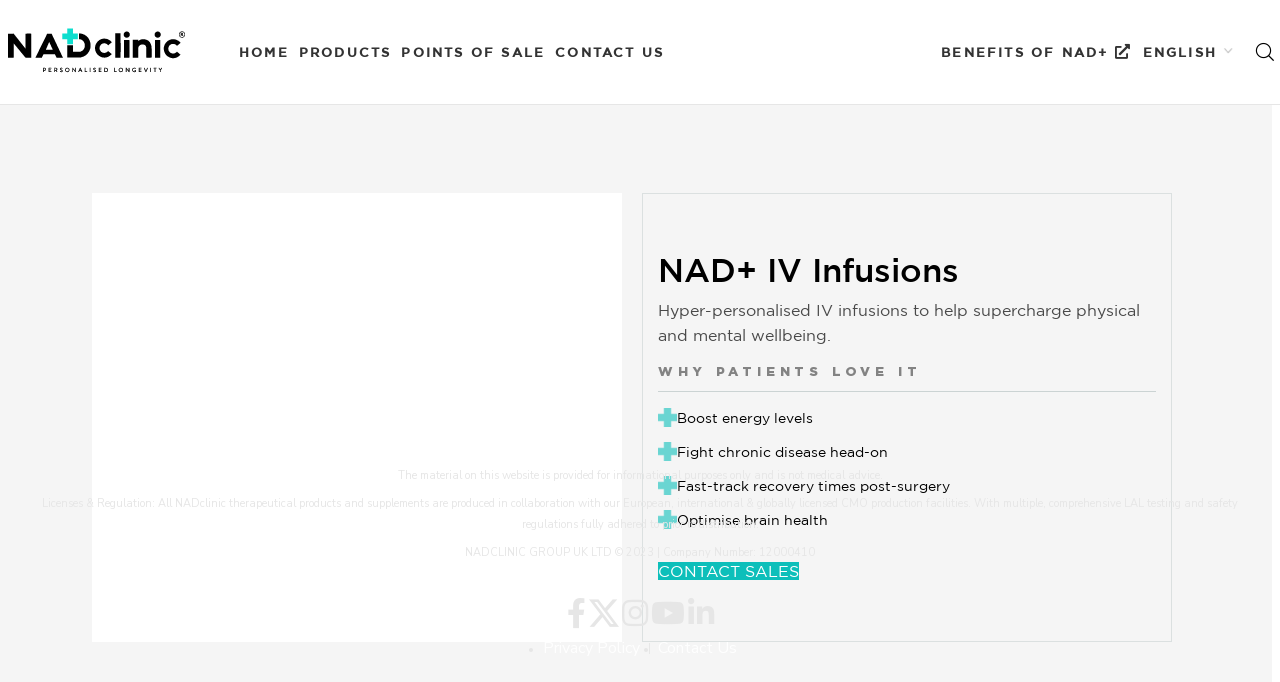

--- FILE ---
content_type: text/html; charset=UTF-8
request_url: https://www.nadtherapeutics.com/de/products/nad-iv-infussions/
body_size: 26308
content:
<!DOCTYPE html>
<html lang="de-DE">
<head>
	<meta charset="UTF-8">
	<link rel="profile" href="https://gmpg.org/xfn/11">
	<link rel="pingback" href="https://www.nadtherapeutics.com/xmlrpc.php">

	<meta name='robots' content='index, follow, max-image-preview:large, max-snippet:-1, max-video-preview:-1' />
<link rel="alternate" hreflang="en" href="https://www.nadtherapeutics.com/products/nad-iv-infusions/" />
<link rel="alternate" hreflang="de" href="https://www.nadtherapeutics.com/de/products/nad-iv-infussions/" />
<link rel="alternate" hreflang="zh-hans" href="https://www.nadtherapeutics.com/zh-hans/%e4%ba%a7%e5%93%81/nad-%e9%9d%99%e8%84%89%e8%be%93%e6%b6%b2/" />
<link rel="alternate" hreflang="ja" href="https://www.nadtherapeutics.com/ja/%e8%a3%bd%e5%93%81/nad-iv-%e3%82%a4%e3%83%b3%e3%83%95%e3%83%a5%e3%83%bc%e3%82%b8%e3%83%a7%e3%83%b3/" />
<link rel="alternate" hreflang="ko" href="https://www.nadtherapeutics.com/ko/%ec%a0%9c%ed%92%88/nad-iv-%ec%a0%95%eb%a7%a5%ec%a3%bc%ec%82%ac%ec%9a%94%eb%b2%95/" />
<link rel="alternate" hreflang="x-default" href="https://www.nadtherapeutics.com/products/nad-iv-infusions/" />
<script id="cookieyes" type="14b30d49631c060f4c030ebe-text/javascript" src="https://cdn-cookieyes.com/client_data/30a49e17f1ac62076541ec08/script.js"></script>
	<!-- This site is optimized with the Yoast SEO plugin v24.0 - https://yoast.com/wordpress/plugins/seo/ -->
	<title>Infusionen mit NAD+ - www.nadtherapeutics.com</title>
	<link rel="canonical" href="https://www.nadtherapeutics.com/de/products/nad-iv-infussions/" />
	<meta property="og:locale" content="de_DE" />
	<meta property="og:type" content="article" />
	<meta property="og:title" content="Infusionen mit NAD+ - www.nadtherapeutics.com" />
	<meta property="og:url" content="https://www.nadtherapeutics.com/de/products/nad-iv-infussions/" />
	<meta property="og:site_name" content="www.nadtherapeutics.com" />
	<meta property="article:modified_time" content="2024-05-03T15:53:17+00:00" />
	<meta name="twitter:card" content="summary_large_image" />
	<meta name="twitter:label1" content="Est. reading time" />
	<meta name="twitter:data1" content="11 Minuten" />
	<script type="application/ld+json" class="yoast-schema-graph">{"@context":"https://schema.org","@graph":[{"@type":"WebPage","@id":"https://www.nadtherapeutics.com/de/products/nad-iv-infussions/","url":"https://www.nadtherapeutics.com/de/products/nad-iv-infussions/","name":"Infusionen mit NAD+ - www.nadtherapeutics.com","isPartOf":{"@id":"https://www.nadtherapeutics.com/de/#website"},"datePublished":"2023-03-21T11:34:00+00:00","dateModified":"2024-05-03T15:53:17+00:00","breadcrumb":{"@id":"https://www.nadtherapeutics.com/de/products/nad-iv-infussions/#breadcrumb"},"inLanguage":"de-DE","potentialAction":[{"@type":"ReadAction","target":["https://www.nadtherapeutics.com/de/products/nad-iv-infussions/"]}]},{"@type":"BreadcrumbList","@id":"https://www.nadtherapeutics.com/de/products/nad-iv-infussions/#breadcrumb","itemListElement":[{"@type":"ListItem","position":1,"name":"Home","item":"https://www.nadtherapeutics.com/de/"},{"@type":"ListItem","position":2,"name":"PRODUKTE","item":"https://www.nadtherapeutics.com/de/products/"},{"@type":"ListItem","position":3,"name":"Infusionen mit NAD+"}]},{"@type":"WebSite","@id":"https://www.nadtherapeutics.com/de/#website","url":"https://www.nadtherapeutics.com/de/","name":"www.nadtherapeutics.com","description":"This is www.nadtherapeutics.com","potentialAction":[{"@type":"SearchAction","target":{"@type":"EntryPoint","urlTemplate":"https://www.nadtherapeutics.com/de/?s={search_term_string}"},"query-input":{"@type":"PropertyValueSpecification","valueRequired":true,"valueName":"search_term_string"}}],"inLanguage":"de-DE"}]}</script>
	<!-- / Yoast SEO plugin. -->


<link rel='dns-prefetch' href='//fonts.googleapis.com' />
<link rel="alternate" type="application/rss+xml" title="www.nadtherapeutics.com &raquo; Feed" href="https://www.nadtherapeutics.com/de/feed/" />
<link rel="alternate" type="application/rss+xml" title="www.nadtherapeutics.com &raquo; Comments Feed" href="https://www.nadtherapeutics.com/de/comments/feed/" />
<link rel='stylesheet' id='wp-block-library-css' href='https://www.nadtherapeutics.com/wp-includes/css/dist/block-library/style.min.css?ver=6.6.2' type='text/css' media='all' />
<style id='safe-svg-svg-icon-style-inline-css' type='text/css'>
.safe-svg-cover{text-align:center}.safe-svg-cover .safe-svg-inside{display:inline-block;max-width:100%}.safe-svg-cover svg{height:100%;max-height:100%;max-width:100%;width:100%}

</style>
<style id='filebird-block-filebird-gallery-style-inline-css' type='text/css'>
ul.filebird-block-filebird-gallery{margin:auto!important;padding:0!important;width:100%}ul.filebird-block-filebird-gallery.layout-grid{display:grid;grid-gap:20px;align-items:stretch;grid-template-columns:repeat(var(--columns),1fr);justify-items:stretch}ul.filebird-block-filebird-gallery.layout-grid li img{border:1px solid #ccc;box-shadow:2px 2px 6px 0 rgba(0,0,0,.3);height:100%;max-width:100%;-o-object-fit:cover;object-fit:cover;width:100%}ul.filebird-block-filebird-gallery.layout-masonry{-moz-column-count:var(--columns);-moz-column-gap:var(--space);column-gap:var(--space);-moz-column-width:var(--min-width);columns:var(--min-width) var(--columns);display:block;overflow:auto}ul.filebird-block-filebird-gallery.layout-masonry li{margin-bottom:var(--space)}ul.filebird-block-filebird-gallery li{list-style:none}ul.filebird-block-filebird-gallery li figure{height:100%;margin:0;padding:0;position:relative;width:100%}ul.filebird-block-filebird-gallery li figure figcaption{background:linear-gradient(0deg,rgba(0,0,0,.7),rgba(0,0,0,.3) 70%,transparent);bottom:0;box-sizing:border-box;color:#fff;font-size:.8em;margin:0;max-height:100%;overflow:auto;padding:3em .77em .7em;position:absolute;text-align:center;width:100%;z-index:2}ul.filebird-block-filebird-gallery li figure figcaption a{color:inherit}

</style>
<style id='classic-theme-styles-inline-css' type='text/css'>
/*! This file is auto-generated */
.wp-block-button__link{color:#fff;background-color:#32373c;border-radius:9999px;box-shadow:none;text-decoration:none;padding:calc(.667em + 2px) calc(1.333em + 2px);font-size:1.125em}.wp-block-file__button{background:#32373c;color:#fff;text-decoration:none}
</style>
<style id='global-styles-inline-css' type='text/css'>
:root{--wp--preset--aspect-ratio--square: 1;--wp--preset--aspect-ratio--4-3: 4/3;--wp--preset--aspect-ratio--3-4: 3/4;--wp--preset--aspect-ratio--3-2: 3/2;--wp--preset--aspect-ratio--2-3: 2/3;--wp--preset--aspect-ratio--16-9: 16/9;--wp--preset--aspect-ratio--9-16: 9/16;--wp--preset--color--black: #000000;--wp--preset--color--cyan-bluish-gray: #abb8c3;--wp--preset--color--white: #ffffff;--wp--preset--color--pale-pink: #f78da7;--wp--preset--color--vivid-red: #cf2e2e;--wp--preset--color--luminous-vivid-orange: #ff6900;--wp--preset--color--luminous-vivid-amber: #fcb900;--wp--preset--color--light-green-cyan: #7bdcb5;--wp--preset--color--vivid-green-cyan: #00d084;--wp--preset--color--pale-cyan-blue: #8ed1fc;--wp--preset--color--vivid-cyan-blue: #0693e3;--wp--preset--color--vivid-purple: #9b51e0;--wp--preset--gradient--vivid-cyan-blue-to-vivid-purple: linear-gradient(135deg,rgba(6,147,227,1) 0%,rgb(155,81,224) 100%);--wp--preset--gradient--light-green-cyan-to-vivid-green-cyan: linear-gradient(135deg,rgb(122,220,180) 0%,rgb(0,208,130) 100%);--wp--preset--gradient--luminous-vivid-amber-to-luminous-vivid-orange: linear-gradient(135deg,rgba(252,185,0,1) 0%,rgba(255,105,0,1) 100%);--wp--preset--gradient--luminous-vivid-orange-to-vivid-red: linear-gradient(135deg,rgba(255,105,0,1) 0%,rgb(207,46,46) 100%);--wp--preset--gradient--very-light-gray-to-cyan-bluish-gray: linear-gradient(135deg,rgb(238,238,238) 0%,rgb(169,184,195) 100%);--wp--preset--gradient--cool-to-warm-spectrum: linear-gradient(135deg,rgb(74,234,220) 0%,rgb(151,120,209) 20%,rgb(207,42,186) 40%,rgb(238,44,130) 60%,rgb(251,105,98) 80%,rgb(254,248,76) 100%);--wp--preset--gradient--blush-light-purple: linear-gradient(135deg,rgb(255,206,236) 0%,rgb(152,150,240) 100%);--wp--preset--gradient--blush-bordeaux: linear-gradient(135deg,rgb(254,205,165) 0%,rgb(254,45,45) 50%,rgb(107,0,62) 100%);--wp--preset--gradient--luminous-dusk: linear-gradient(135deg,rgb(255,203,112) 0%,rgb(199,81,192) 50%,rgb(65,88,208) 100%);--wp--preset--gradient--pale-ocean: linear-gradient(135deg,rgb(255,245,203) 0%,rgb(182,227,212) 50%,rgb(51,167,181) 100%);--wp--preset--gradient--electric-grass: linear-gradient(135deg,rgb(202,248,128) 0%,rgb(113,206,126) 100%);--wp--preset--gradient--midnight: linear-gradient(135deg,rgb(2,3,129) 0%,rgb(40,116,252) 100%);--wp--preset--font-size--small: 13px;--wp--preset--font-size--medium: 20px;--wp--preset--font-size--large: 36px;--wp--preset--font-size--x-large: 42px;--wp--preset--spacing--20: 0.44rem;--wp--preset--spacing--30: 0.67rem;--wp--preset--spacing--40: 1rem;--wp--preset--spacing--50: 1.5rem;--wp--preset--spacing--60: 2.25rem;--wp--preset--spacing--70: 3.38rem;--wp--preset--spacing--80: 5.06rem;--wp--preset--shadow--natural: 6px 6px 9px rgba(0, 0, 0, 0.2);--wp--preset--shadow--deep: 12px 12px 50px rgba(0, 0, 0, 0.4);--wp--preset--shadow--sharp: 6px 6px 0px rgba(0, 0, 0, 0.2);--wp--preset--shadow--outlined: 6px 6px 0px -3px rgba(255, 255, 255, 1), 6px 6px rgba(0, 0, 0, 1);--wp--preset--shadow--crisp: 6px 6px 0px rgba(0, 0, 0, 1);}:where(.is-layout-flex){gap: 0.5em;}:where(.is-layout-grid){gap: 0.5em;}body .is-layout-flex{display: flex;}.is-layout-flex{flex-wrap: wrap;align-items: center;}.is-layout-flex > :is(*, div){margin: 0;}body .is-layout-grid{display: grid;}.is-layout-grid > :is(*, div){margin: 0;}:where(.wp-block-columns.is-layout-flex){gap: 2em;}:where(.wp-block-columns.is-layout-grid){gap: 2em;}:where(.wp-block-post-template.is-layout-flex){gap: 1.25em;}:where(.wp-block-post-template.is-layout-grid){gap: 1.25em;}.has-black-color{color: var(--wp--preset--color--black) !important;}.has-cyan-bluish-gray-color{color: var(--wp--preset--color--cyan-bluish-gray) !important;}.has-white-color{color: var(--wp--preset--color--white) !important;}.has-pale-pink-color{color: var(--wp--preset--color--pale-pink) !important;}.has-vivid-red-color{color: var(--wp--preset--color--vivid-red) !important;}.has-luminous-vivid-orange-color{color: var(--wp--preset--color--luminous-vivid-orange) !important;}.has-luminous-vivid-amber-color{color: var(--wp--preset--color--luminous-vivid-amber) !important;}.has-light-green-cyan-color{color: var(--wp--preset--color--light-green-cyan) !important;}.has-vivid-green-cyan-color{color: var(--wp--preset--color--vivid-green-cyan) !important;}.has-pale-cyan-blue-color{color: var(--wp--preset--color--pale-cyan-blue) !important;}.has-vivid-cyan-blue-color{color: var(--wp--preset--color--vivid-cyan-blue) !important;}.has-vivid-purple-color{color: var(--wp--preset--color--vivid-purple) !important;}.has-black-background-color{background-color: var(--wp--preset--color--black) !important;}.has-cyan-bluish-gray-background-color{background-color: var(--wp--preset--color--cyan-bluish-gray) !important;}.has-white-background-color{background-color: var(--wp--preset--color--white) !important;}.has-pale-pink-background-color{background-color: var(--wp--preset--color--pale-pink) !important;}.has-vivid-red-background-color{background-color: var(--wp--preset--color--vivid-red) !important;}.has-luminous-vivid-orange-background-color{background-color: var(--wp--preset--color--luminous-vivid-orange) !important;}.has-luminous-vivid-amber-background-color{background-color: var(--wp--preset--color--luminous-vivid-amber) !important;}.has-light-green-cyan-background-color{background-color: var(--wp--preset--color--light-green-cyan) !important;}.has-vivid-green-cyan-background-color{background-color: var(--wp--preset--color--vivid-green-cyan) !important;}.has-pale-cyan-blue-background-color{background-color: var(--wp--preset--color--pale-cyan-blue) !important;}.has-vivid-cyan-blue-background-color{background-color: var(--wp--preset--color--vivid-cyan-blue) !important;}.has-vivid-purple-background-color{background-color: var(--wp--preset--color--vivid-purple) !important;}.has-black-border-color{border-color: var(--wp--preset--color--black) !important;}.has-cyan-bluish-gray-border-color{border-color: var(--wp--preset--color--cyan-bluish-gray) !important;}.has-white-border-color{border-color: var(--wp--preset--color--white) !important;}.has-pale-pink-border-color{border-color: var(--wp--preset--color--pale-pink) !important;}.has-vivid-red-border-color{border-color: var(--wp--preset--color--vivid-red) !important;}.has-luminous-vivid-orange-border-color{border-color: var(--wp--preset--color--luminous-vivid-orange) !important;}.has-luminous-vivid-amber-border-color{border-color: var(--wp--preset--color--luminous-vivid-amber) !important;}.has-light-green-cyan-border-color{border-color: var(--wp--preset--color--light-green-cyan) !important;}.has-vivid-green-cyan-border-color{border-color: var(--wp--preset--color--vivid-green-cyan) !important;}.has-pale-cyan-blue-border-color{border-color: var(--wp--preset--color--pale-cyan-blue) !important;}.has-vivid-cyan-blue-border-color{border-color: var(--wp--preset--color--vivid-cyan-blue) !important;}.has-vivid-purple-border-color{border-color: var(--wp--preset--color--vivid-purple) !important;}.has-vivid-cyan-blue-to-vivid-purple-gradient-background{background: var(--wp--preset--gradient--vivid-cyan-blue-to-vivid-purple) !important;}.has-light-green-cyan-to-vivid-green-cyan-gradient-background{background: var(--wp--preset--gradient--light-green-cyan-to-vivid-green-cyan) !important;}.has-luminous-vivid-amber-to-luminous-vivid-orange-gradient-background{background: var(--wp--preset--gradient--luminous-vivid-amber-to-luminous-vivid-orange) !important;}.has-luminous-vivid-orange-to-vivid-red-gradient-background{background: var(--wp--preset--gradient--luminous-vivid-orange-to-vivid-red) !important;}.has-very-light-gray-to-cyan-bluish-gray-gradient-background{background: var(--wp--preset--gradient--very-light-gray-to-cyan-bluish-gray) !important;}.has-cool-to-warm-spectrum-gradient-background{background: var(--wp--preset--gradient--cool-to-warm-spectrum) !important;}.has-blush-light-purple-gradient-background{background: var(--wp--preset--gradient--blush-light-purple) !important;}.has-blush-bordeaux-gradient-background{background: var(--wp--preset--gradient--blush-bordeaux) !important;}.has-luminous-dusk-gradient-background{background: var(--wp--preset--gradient--luminous-dusk) !important;}.has-pale-ocean-gradient-background{background: var(--wp--preset--gradient--pale-ocean) !important;}.has-electric-grass-gradient-background{background: var(--wp--preset--gradient--electric-grass) !important;}.has-midnight-gradient-background{background: var(--wp--preset--gradient--midnight) !important;}.has-small-font-size{font-size: var(--wp--preset--font-size--small) !important;}.has-medium-font-size{font-size: var(--wp--preset--font-size--medium) !important;}.has-large-font-size{font-size: var(--wp--preset--font-size--large) !important;}.has-x-large-font-size{font-size: var(--wp--preset--font-size--x-large) !important;}
:where(.wp-block-post-template.is-layout-flex){gap: 1.25em;}:where(.wp-block-post-template.is-layout-grid){gap: 1.25em;}
:where(.wp-block-columns.is-layout-flex){gap: 2em;}:where(.wp-block-columns.is-layout-grid){gap: 2em;}
:root :where(.wp-block-pullquote){font-size: 1.5em;line-height: 1.6;}
</style>
<link rel='stylesheet' id='wpml-menu-item-0-css' href='https://www.nadtherapeutics.com/wp-content/plugins/sitepress-multilingual-cms/templates/language-switchers/menu-item/style.min.css?ver=1' type='text/css' media='all' />
<link rel='stylesheet' id='cms-navigation-style-base-css' href='https://www.nadtherapeutics.com/wp-content/plugins/wpml-cms-nav/res/css/cms-navigation-base.css?ver=1.5.5' type='text/css' media='screen' />
<link rel='stylesheet' id='cms-navigation-style-css' href='https://www.nadtherapeutics.com/wp-content/plugins/wpml-cms-nav/res/css/cms-navigation.css?ver=1.5.5' type='text/css' media='screen' />
<link rel='stylesheet' id='js_composer_front-css' href='https://www.nadtherapeutics.com/wp-content/plugins/js_composer/assets/css/js_composer.min.css?ver=7.6' type='text/css' media='all' />
<link rel='stylesheet' id='wp-add-custom-css-css' href='https://www.nadtherapeutics.com/?display_custom_css=css&#038;ver=6.6.2' type='text/css' media='all' />
<link rel='stylesheet' id='vc_font_awesome_5_shims-css' href='https://www.nadtherapeutics.com/wp-content/plugins/js_composer/assets/lib/bower/font-awesome/css/v4-shims.min.css?ver=7.6' type='text/css' media='all' />
<link rel='stylesheet' id='vc_font_awesome_5-css' href='https://www.nadtherapeutics.com/wp-content/plugins/js_composer/assets/lib/bower/font-awesome/css/all.min.css?ver=7.6' type='text/css' media='all' />
<link rel='stylesheet' id='bootstrap-css' href='https://www.nadtherapeutics.com/wp-content/themes/woodmart/css/bootstrap-light.min.css?ver=7.5.1' type='text/css' media='all' />
<link rel='stylesheet' id='woodmart-style-css' href='https://www.nadtherapeutics.com/wp-content/themes/woodmart/css/parts/base.min.css?ver=7.5.1' type='text/css' media='all' />
<link rel='stylesheet' id='wd-select2-css' href='https://www.nadtherapeutics.com/wp-content/themes/woodmart/css/parts/woo-lib-select2.min.css?ver=7.5.1' type='text/css' media='all' />
<link rel='stylesheet' id='wd-footer-sticky-css' href='https://www.nadtherapeutics.com/wp-content/themes/woodmart/css/parts/footer-sticky.min.css?ver=7.5.1' type='text/css' media='all' />
<link rel='stylesheet' id='wd-wp-gutenberg-css' href='https://www.nadtherapeutics.com/wp-content/themes/woodmart/css/parts/wp-gutenberg.min.css?ver=7.5.1' type='text/css' media='all' />
<link rel='stylesheet' id='wd-wpcf7-css' href='https://www.nadtherapeutics.com/wp-content/themes/woodmart/css/parts/int-wpcf7.min.css?ver=7.5.1' type='text/css' media='all' />
<link rel='stylesheet' id='wd-revolution-slider-css' href='https://www.nadtherapeutics.com/wp-content/themes/woodmart/css/parts/int-rev-slider.min.css?ver=7.5.1' type='text/css' media='all' />
<link rel='stylesheet' id='wd-wpml-css' href='https://www.nadtherapeutics.com/wp-content/themes/woodmart/css/parts/int-wpml.min.css?ver=7.5.1' type='text/css' media='all' />
<link rel='stylesheet' id='wd-wpbakery-base-css' href='https://www.nadtherapeutics.com/wp-content/themes/woodmart/css/parts/int-wpb-base.min.css?ver=7.5.1' type='text/css' media='all' />
<link rel='stylesheet' id='wd-wpbakery-base-deprecated-css' href='https://www.nadtherapeutics.com/wp-content/themes/woodmart/css/parts/int-wpb-base-deprecated.min.css?ver=7.5.1' type='text/css' media='all' />
<link rel='stylesheet' id='child-style-css' href='https://www.nadtherapeutics.com/wp-content/themes/woodmart-child/style.css?ver=7.5.1' type='text/css' media='all' />
<link rel='stylesheet' id='wd-header-base-css' href='https://www.nadtherapeutics.com/wp-content/themes/woodmart/css/parts/header-base.min.css?ver=7.5.1' type='text/css' media='all' />
<link rel='stylesheet' id='wd-mod-tools-css' href='https://www.nadtherapeutics.com/wp-content/themes/woodmart/css/parts/mod-tools.min.css?ver=7.5.1' type='text/css' media='all' />
<link rel='stylesheet' id='wd-header-elements-base-css' href='https://www.nadtherapeutics.com/wp-content/themes/woodmart/css/parts/header-el-base.min.css?ver=7.5.1' type='text/css' media='all' />
<link rel='stylesheet' id='wd-header-search-css' href='https://www.nadtherapeutics.com/wp-content/themes/woodmart/css/parts/header-el-search.min.css?ver=7.5.1' type='text/css' media='all' />
<link rel='stylesheet' id='wd-wd-search-results-css' href='https://www.nadtherapeutics.com/wp-content/themes/woodmart/css/parts/wd-search-results.min.css?ver=7.5.1' type='text/css' media='all' />
<link rel='stylesheet' id='wd-wd-search-form-css' href='https://www.nadtherapeutics.com/wp-content/themes/woodmart/css/parts/wd-search-form.min.css?ver=7.5.1' type='text/css' media='all' />
<link rel='stylesheet' id='wd-header-mobile-nav-dropdown-css' href='https://www.nadtherapeutics.com/wp-content/themes/woodmart/css/parts/header-el-mobile-nav-dropdown.min.css?ver=7.5.1' type='text/css' media='all' />
<link rel='stylesheet' id='wd-section-title-css' href='https://www.nadtherapeutics.com/wp-content/themes/woodmart/css/parts/el-section-title.min.css?ver=7.5.1' type='text/css' media='all' />
<link rel='stylesheet' id='wd-mod-highlighted-text-css' href='https://www.nadtherapeutics.com/wp-content/themes/woodmart/css/parts/mod-highlighted-text.min.css?ver=7.5.1' type='text/css' media='all' />
<link rel='stylesheet' id='wd-list-css' href='https://www.nadtherapeutics.com/wp-content/themes/woodmart/css/parts/el-list.min.css?ver=7.5.1' type='text/css' media='all' />
<link rel='stylesheet' id='wd-mfp-popup-css' href='https://www.nadtherapeutics.com/wp-content/themes/woodmart/css/parts/lib-magnific-popup.min.css?ver=7.5.1' type='text/css' media='all' />
<link rel='stylesheet' id='wd-footer-base-css' href='https://www.nadtherapeutics.com/wp-content/themes/woodmart/css/parts/footer-base.min.css?ver=7.5.1' type='text/css' media='all' />
<link rel='stylesheet' id='wd-social-icons-css' href='https://www.nadtherapeutics.com/wp-content/themes/woodmart/css/parts/el-social-icons.min.css?ver=7.5.1' type='text/css' media='all' />
<link rel='stylesheet' id='xts-style-theme_settings_default-css' href='https://www.nadtherapeutics.com/wp-content/uploads/2024/12/xts-theme_settings_default-1734348830.css?ver=7.5.1' type='text/css' media='all' />
<link rel='stylesheet' id='xts-google-fonts-css' href='https://fonts.googleapis.com/css?family=Lato%3A400%2C700%7CPoppins%3A400%2C600%7CNunito+Sans%3A400%2C600%7CMontserrat%3A400%2C600&#038;display=block&#038;ver=7.5.1' type='text/css' media='all' />
<script type="14b30d49631c060f4c030ebe-text/javascript" id="wpml-cookie-js-extra">
/* <![CDATA[ */
var wpml_cookies = {"wp-wpml_current_language":{"value":"de","expires":1,"path":"\/"}};
var wpml_cookies = {"wp-wpml_current_language":{"value":"de","expires":1,"path":"\/"}};
/* ]]> */
</script>
<script type="14b30d49631c060f4c030ebe-text/javascript" src="https://www.nadtherapeutics.com/wp-content/plugins/sitepress-multilingual-cms/res/js/cookies/language-cookie.js?ver=4.6.11" id="wpml-cookie-js" defer="defer" data-wp-strategy="defer"></script>
<script type="14b30d49631c060f4c030ebe-text/javascript" src="https://www.nadtherapeutics.com/wp-includes/js/jquery/jquery.min.js?ver=3.7.1" id="jquery-core-js"></script>
<script type="14b30d49631c060f4c030ebe-text/javascript" id="wpgmza_data-js-extra">
/* <![CDATA[ */
var wpgmza_google_api_status = {"message":"Enqueued","code":"ENQUEUED"};
/* ]]> */
</script>
<script type="14b30d49631c060f4c030ebe-text/javascript" src="https://www.nadtherapeutics.com/wp-content/plugins/wp-google-maps/wpgmza_data.js?ver=6.6.2" id="wpgmza_data-js"></script>
<script type="14b30d49631c060f4c030ebe-text/javascript" id="wpml-browser-redirect-js-extra">
/* <![CDATA[ */
var wpml_browser_redirect_params = {"pageLanguage":"de","languageUrls":{"en_us":"https:\/\/www.nadtherapeutics.com\/products\/nad-iv-infusions\/","en":"https:\/\/www.nadtherapeutics.com\/products\/nad-iv-infusions\/","us":"https:\/\/www.nadtherapeutics.com\/products\/nad-iv-infusions\/","de_de":"https:\/\/www.nadtherapeutics.com\/de\/products\/nad-iv-infussions\/","de":"https:\/\/www.nadtherapeutics.com\/de\/products\/nad-iv-infussions\/","zh_cn":"https:\/\/www.nadtherapeutics.com\/zh-hans\/%e4%ba%a7%e5%93%81\/nad-%e9%9d%99%e8%84%89%e8%be%93%e6%b6%b2\/","zh":"https:\/\/www.nadtherapeutics.com\/zh-hans\/%e4%ba%a7%e5%93%81\/nad-%e9%9d%99%e8%84%89%e8%be%93%e6%b6%b2\/","cn":"https:\/\/www.nadtherapeutics.com\/zh-hans\/%e4%ba%a7%e5%93%81\/nad-%e9%9d%99%e8%84%89%e8%be%93%e6%b6%b2\/","zh-hans":"https:\/\/www.nadtherapeutics.com\/zh-hans\/%e4%ba%a7%e5%93%81\/nad-%e9%9d%99%e8%84%89%e8%be%93%e6%b6%b2\/","ja":"https:\/\/www.nadtherapeutics.com\/ja\/%e8%a3%bd%e5%93%81\/nad-iv-%e3%82%a4%e3%83%b3%e3%83%95%e3%83%a5%e3%83%bc%e3%82%b8%e3%83%a7%e3%83%b3\/","ko_kr":"https:\/\/www.nadtherapeutics.com\/ko\/%ec%a0%9c%ed%92%88\/nad-iv-%ec%a0%95%eb%a7%a5%ec%a3%bc%ec%82%ac%ec%9a%94%eb%b2%95\/","ko":"https:\/\/www.nadtherapeutics.com\/ko\/%ec%a0%9c%ed%92%88\/nad-iv-%ec%a0%95%eb%a7%a5%ec%a3%bc%ec%82%ac%ec%9a%94%eb%b2%95\/","kr":"https:\/\/www.nadtherapeutics.com\/ko\/%ec%a0%9c%ed%92%88\/nad-iv-%ec%a0%95%eb%a7%a5%ec%a3%bc%ec%82%ac%ec%9a%94%eb%b2%95\/"},"cookie":{"name":"_icl_visitor_lang_js","domain":"www.nadtherapeutics.com","path":"\/","expiration":24}};
/* ]]> */
</script>
<script type="14b30d49631c060f4c030ebe-text/javascript" src="https://www.nadtherapeutics.com/wp-content/plugins/sitepress-multilingual-cms/dist/js/browser-redirect/app.js?ver=4.6.11" id="wpml-browser-redirect-js"></script>
<script type="14b30d49631c060f4c030ebe-text/javascript" src="https://www.nadtherapeutics.com/wp-content/themes/woodmart/js/libs/device.min.js?ver=7.5.1" id="wd-device-library-js"></script>
<script type="14b30d49631c060f4c030ebe-text/javascript" src="https://www.nadtherapeutics.com/wp-content/themes/woodmart/js/scripts/global/scrollBar.min.js?ver=7.5.1" id="wd-scrollbar-js"></script>
<script type="14b30d49631c060f4c030ebe-text/javascript"></script><link rel="https://api.w.org/" href="https://www.nadtherapeutics.com/de/wp-json/" /><link rel="alternate" title="JSON" type="application/json" href="https://www.nadtherapeutics.com/de/wp-json/wp/v2/pages/442" /><link rel="EditURI" type="application/rsd+xml" title="RSD" href="https://www.nadtherapeutics.com/xmlrpc.php?rsd" />
<meta name="generator" content="WordPress 6.6.2" />
<link rel='shortlink' href='https://www.nadtherapeutics.com/de/?p=442' />
<link rel="alternate" title="oEmbed (JSON)" type="application/json+oembed" href="https://www.nadtherapeutics.com/de/wp-json/oembed/1.0/embed?url=https%3A%2F%2Fwww.nadtherapeutics.com%2Fde%2Fproducts%2Fnad-iv-infussions%2F" />
<link rel="alternate" title="oEmbed (XML)" type="text/xml+oembed" href="https://www.nadtherapeutics.com/de/wp-json/oembed/1.0/embed?url=https%3A%2F%2Fwww.nadtherapeutics.com%2Fde%2Fproducts%2Fnad-iv-infussions%2F&#038;format=xml" />
<meta name="generator" content="WPML ver:4.6.11 stt:59,1,3,28,29;" />
					<meta name="viewport" content="width=device-width, initial-scale=1.0, maximum-scale=1.0, user-scalable=no">
											<link rel="preload" as="font" href="https://www.nadtherapeutics.com/wp-content/themes/woodmart/fonts/woodmart-font-1-300.woff2?v=7.5.1" type="font/woff2" crossorigin>
					<meta name="generator" content="Powered by WPBakery Page Builder - drag and drop page builder for WordPress."/>
<meta name="generator" content="Powered by Slider Revolution 6.7.4 - responsive, Mobile-Friendly Slider Plugin for WordPress with comfortable drag and drop interface." />
<link rel="icon" href="https://www.nadtherapeutics.com/wp-content/uploads/2023/03/cropped-nadclinic-fav-32x32.png" sizes="32x32" />
<link rel="icon" href="https://www.nadtherapeutics.com/wp-content/uploads/2023/03/cropped-nadclinic-fav-192x192.png" sizes="192x192" />
<link rel="apple-touch-icon" href="https://www.nadtherapeutics.com/wp-content/uploads/2023/03/cropped-nadclinic-fav-180x180.png" />
<meta name="msapplication-TileImage" content="https://www.nadtherapeutics.com/wp-content/uploads/2023/03/cropped-nadclinic-fav-270x270.png" />
<script type="14b30d49631c060f4c030ebe-text/javascript">function setREVStartSize(e){
			//window.requestAnimationFrame(function() {
				window.RSIW = window.RSIW===undefined ? window.innerWidth : window.RSIW;
				window.RSIH = window.RSIH===undefined ? window.innerHeight : window.RSIH;
				try {
					var pw = document.getElementById(e.c).parentNode.offsetWidth,
						newh;
					pw = pw===0 || isNaN(pw) || (e.l=="fullwidth" || e.layout=="fullwidth") ? window.RSIW : pw;
					e.tabw = e.tabw===undefined ? 0 : parseInt(e.tabw);
					e.thumbw = e.thumbw===undefined ? 0 : parseInt(e.thumbw);
					e.tabh = e.tabh===undefined ? 0 : parseInt(e.tabh);
					e.thumbh = e.thumbh===undefined ? 0 : parseInt(e.thumbh);
					e.tabhide = e.tabhide===undefined ? 0 : parseInt(e.tabhide);
					e.thumbhide = e.thumbhide===undefined ? 0 : parseInt(e.thumbhide);
					e.mh = e.mh===undefined || e.mh=="" || e.mh==="auto" ? 0 : parseInt(e.mh,0);
					if(e.layout==="fullscreen" || e.l==="fullscreen")
						newh = Math.max(e.mh,window.RSIH);
					else{
						e.gw = Array.isArray(e.gw) ? e.gw : [e.gw];
						for (var i in e.rl) if (e.gw[i]===undefined || e.gw[i]===0) e.gw[i] = e.gw[i-1];
						e.gh = e.el===undefined || e.el==="" || (Array.isArray(e.el) && e.el.length==0)? e.gh : e.el;
						e.gh = Array.isArray(e.gh) ? e.gh : [e.gh];
						for (var i in e.rl) if (e.gh[i]===undefined || e.gh[i]===0) e.gh[i] = e.gh[i-1];
											
						var nl = new Array(e.rl.length),
							ix = 0,
							sl;
						e.tabw = e.tabhide>=pw ? 0 : e.tabw;
						e.thumbw = e.thumbhide>=pw ? 0 : e.thumbw;
						e.tabh = e.tabhide>=pw ? 0 : e.tabh;
						e.thumbh = e.thumbhide>=pw ? 0 : e.thumbh;
						for (var i in e.rl) nl[i] = e.rl[i]<window.RSIW ? 0 : e.rl[i];
						sl = nl[0];
						for (var i in nl) if (sl>nl[i] && nl[i]>0) { sl = nl[i]; ix=i;}
						var m = pw>(e.gw[ix]+e.tabw+e.thumbw) ? 1 : (pw-(e.tabw+e.thumbw)) / (e.gw[ix]);
						newh =  (e.gh[ix] * m) + (e.tabh + e.thumbh);
					}
					var el = document.getElementById(e.c);
					if (el!==null && el) el.style.height = newh+"px";
					el = document.getElementById(e.c+"_wrapper");
					if (el!==null && el) {
						el.style.height = newh+"px";
						el.style.display = "block";
					}
				} catch(e){
					console.log("Failure at Presize of Slider:" + e)
				}
			//});
		  };</script>
<style>
		
		</style><style data-type="woodmart_shortcodes-custom-css">.wd-rs-6425c21fb390b.wd-list{--li-mb: 15px;}#wd-6425c1ed464e4 .woodmart-title-container{font-size:33px;line-height:40px;color:#000000;}#wd-64119d1d1c857 .woodmart-title-container{font-size:13px;line-height:11px;color:#838383;}#wd-6635085e65ace a{background-color:#0dbfba;border-color:#0dbfba !important;}#wd-641ae79c6507f .woodmart-title-container{font-size:24px;line-height:40px;color:#494949;}@media (max-width: 1199px) {html .wd-rs-641ae766c01be{padding-top:0px !important;padding-bottom:30px !important;}html .wd-rs-641ae79c6507f{margin-top:50px !important;}}@media (max-width: 767px) {html .wd-rs-64269216e6723{padding-top:30px !important;padding-bottom:30px !important;}#wd-6425c1ed464e4 .woodmart-title-container{font-size:26px;line-height:30px;}#wd-641ae79c6507f .woodmart-title-container{font-size:20px;line-height:26px;}html .wd-rs-641ae79c6507f{margin-top:30px !important;}}</style><style type="text/css" data-type="vc_shortcodes-custom-css">.vc_custom_1679484786418{margin-top: -40px !important;padding-top: 35px !important;padding-bottom: 70px !important;background-color: #f5f5f5 !important;}.vc_custom_1680249370822{padding-top: 50px !important;padding-bottom: 50px !important;}.vc_custom_1678804195632{background-color: #ffffff !important;}.vc_custom_1678865738126{border-top-width: 1px !important;border-right-width: 1px !important;border-bottom-width: 1px !important;border-left-width: 1px !important;padding-top: 20px !important;padding-bottom: 20px !important;border-left-color: rgba(67,103,102,0.15) !important;border-left-style: solid !important;border-right-color: rgba(67,103,102,0.15) !important;border-right-style: solid !important;border-top-color: rgba(67,103,102,0.15) !important;border-top-style: solid !important;border-bottom-color: rgba(67,103,102,0.15) !important;border-bottom-style: solid !important;}.vc_custom_1680196085747{margin-bottom: 8px !important;}.vc_custom_1680196111334{margin-bottom: 10px !important;}.vc_custom_1678875945430{margin-bottom: 8px !important;}.vc_custom_1680196162118{border-top-width: 1px !important;padding-top: 16px !important;border-top-color: rgba(67,103,102,0.24) !important;border-top-style: solid !important;}.vc_custom_1679484845953{margin-top: 100px !important;margin-bottom: 10px !important;}</style><noscript><style> .wpb_animate_when_almost_visible { opacity: 1; }</style></noscript>			<style id="wd-style-default_header-css" data-type="wd-style-default_header">
				:root{
	--wd-top-bar-h: .00001px;
	--wd-top-bar-sm-h: .00001px;
	--wd-top-bar-sticky-h: .00001px;
	--wd-top-bar-brd-w: .00001px;

	--wd-header-general-h: 104px;
	--wd-header-general-sm-h: 60px;
	--wd-header-general-sticky-h: 60px;
	--wd-header-general-brd-w: 1px;

	--wd-header-bottom-h: .00001px;
	--wd-header-bottom-sm-h: .00001px;
	--wd-header-bottom-sticky-h: .00001px;
	--wd-header-bottom-brd-w: .00001px;

	--wd-header-clone-h: .00001px;

	--wd-header-brd-w: calc(var(--wd-top-bar-brd-w) + var(--wd-header-general-brd-w) + var(--wd-header-bottom-brd-w));
	--wd-header-h: calc(var(--wd-top-bar-h) + var(--wd-header-general-h) + var(--wd-header-bottom-h) + var(--wd-header-brd-w));
	--wd-header-sticky-h: calc(var(--wd-top-bar-sticky-h) + var(--wd-header-general-sticky-h) + var(--wd-header-bottom-sticky-h) + var(--wd-header-clone-h) + var(--wd-header-brd-w));
	--wd-header-sm-h: calc(var(--wd-top-bar-sm-h) + var(--wd-header-general-sm-h) + var(--wd-header-bottom-sm-h) + var(--wd-header-brd-w));
}


.whb-sticked .whb-general-header .wd-dropdown:not(.sub-sub-menu) {
	margin-top: 10px;
}

.whb-sticked .whb-general-header .wd-dropdown:not(.sub-sub-menu):after {
	height: 20px;
}


:root:has(.whb-general-header.whb-border-boxed) {
	--wd-header-general-brd-w: .00001px;
}

@media (max-width: 1024px) {
:root:has(.whb-general-header.whb-hidden-mobile) {
	--wd-header-general-brd-w: .00001px;
}
}




		
.whb-top-bar {
	background-color: rgba(44, 44, 44, 1);
}

.whb-duljtjrl87kj7pmuut6b .searchform {
	--wd-form-height: 46px;
}
.whb-general-header {
	border-color: rgba(129, 129, 129, 0.2);border-bottom-width: 1px;border-bottom-style: solid;
}
			</style>
			</head>

<body class="page-template-default page page-id-442 page-child parent-pageid-404 wrapper-custom  sticky-footer-on categories-accordion-on woodmart-ajax-shop-on offcanvas-sidebar-mobile offcanvas-sidebar-tablet wpb-js-composer js-comp-ver-7.6 vc_responsive">
			<script type="14b30d49631c060f4c030ebe-text/javascript" id="wd-flicker-fix">// Flicker fix.</script>	
	
	<div class="website-wrapper">
									<header class="whb-header whb-default_header whb-sticky-shadow whb-scroll-stick whb-sticky-real">
					<div class="whb-main-header">
	
<div class="whb-row whb-top-bar whb-not-sticky-row whb-with-bg whb-without-border whb-color-light whb-hidden-desktop whb-hidden-mobile whb-flex-flex-middle">
	<div class="container">
		<div class="whb-flex-row whb-top-bar-inner">
			<div class="whb-column whb-col-left whb-visible-lg whb-empty-column">
	</div>
<div class="whb-column whb-col-center whb-visible-lg">
	
<div class="wd-header-text set-cont-mb-s reset-last-child "><ul class="list-top" style="color: #ffffff;">
<li>NO QUIBBLE RETURNS POLICY</li>
<li>FREE UK DELIVERY OVER £60</li>
<li>WE SHIP WORLDWIDE</li>
<li>100% SAFE & SECURE CHECKOUT</li>
</ul></div>
</div>
<div class="whb-column whb-col-right whb-visible-lg whb-empty-column">
	</div>
<div class="whb-column whb-col-mobile whb-hidden-lg">
	
<div class="wd-header-text set-cont-mb-s reset-last-child "><ul class="list-top" style="color: #ffffff;">
 	<li>NO QUIBBLE RETURNS POLICY</li>
 	<li>FREE UK DELIVERY OVER £60</li>
 	<li>WE SHIP WORLDWIDE</li>
 	<li>100% SAFE &amp; SECURE CHECKOUT</li>
</ul></div>
</div>
		</div>
	</div>
</div>

<div class="whb-row whb-general-header whb-sticky-row whb-without-bg whb-border-fullwidth whb-color-dark whb-flex-flex-middle">
	<div class="container">
		<div class="whb-flex-row whb-general-header-inner">
			<div class="whb-column whb-col-left whb-visible-lg">
	<div class="site-logo">
	<a href="https://www.nadtherapeutics.com/de/" class="wd-logo wd-main-logo" rel="home" aria-label="Site logo">
		<img width="185" height="48" src="https://www.nadtherapeutics.com/wp-content/uploads/2023/03/nad-logo.svg" class="attachment-full size-full" alt="" style="max-width:184px;" decoding="async" />	</a>
	</div>
<div class="whb-space-element " style="width:100px;"></div></div>
<div class="whb-column whb-col-center whb-visible-lg">
	<div class="wd-header-nav wd-header-main-nav text-left wd-design-1" role="navigation" aria-label="Main navigation">
	<ul id="menu-menu-de" class="menu wd-nav wd-nav-main wd-style-default wd-gap-s"><li id="menu-item-653" class="menu-item menu-item-type-post_type menu-item-object-page menu-item-home menu-item-653 item-level-0 menu-simple-dropdown wd-event-hover" ><a href="https://www.nadtherapeutics.com/de/" class="woodmart-nav-link"><span class="nav-link-text">Home</span></a></li>
<li id="menu-item-654" class="menu-item menu-item-type-post_type menu-item-object-page current-page-ancestor current-menu-ancestor current-menu-parent current-page-parent current_page_parent current_page_ancestor menu-item-has-children menu-item-654 item-level-0 menu-simple-dropdown wd-event-hover" ><a href="https://www.nadtherapeutics.com/de/products/" class="woodmart-nav-link"><span class="nav-link-text">PRODUKTE</span></a><div class="color-scheme-dark wd-design-default wd-dropdown-menu wd-dropdown"><div class="container">
<ul class="wd-sub-menu color-scheme-dark">
	<li id="menu-item-655" class="menu-item menu-item-type-post_type menu-item-object-page menu-item-655 item-level-1 wd-event-hover" ><a href="https://www.nadtherapeutics.com/de/products/nad-diagnostics/" class="woodmart-nav-link">DNA Tests</a></li>
	<li id="menu-item-656" class="menu-item menu-item-type-post_type menu-item-object-page current-menu-item page_item page-item-442 current_page_item menu-item-656 item-level-1 wd-event-hover" ><a href="https://www.nadtherapeutics.com/de/products/nad-iv-infussions/" class="woodmart-nav-link">Infusionen mit NAD+</a></li>
	<li id="menu-item-657" class="menu-item menu-item-type-post_type menu-item-object-page menu-item-657 item-level-1 wd-event-hover" ><a href="https://www.nadtherapeutics.com/de/products/nad-supplements/" class="woodmart-nav-link">NAD+ Ergänzungsmittel</a></li>
	<li id="menu-item-1870" class="menu-item menu-item-type-post_type menu-item-object-page menu-item-1870 item-level-1 wd-event-hover" ><a href="https://www.nadtherapeutics.com/de/products/nad-levels-test/" class="woodmart-nav-link">NAD+ Levels Test</a></li>
	<li id="menu-item-3475" class="menu-item menu-item-type-post_type menu-item-object-page menu-item-3475 item-level-1 wd-event-hover" ><a href="https://www.nadtherapeutics.com/de/products/methyblue-blue/" class="woodmart-nav-link">METHYBLUE Blue</a></li>
</ul>
</div>
</div>
</li>
<li id="menu-item-658" class="menu-item menu-item-type-post_type menu-item-object-page menu-item-658 item-level-0 menu-simple-dropdown wd-event-hover" ><a href="https://www.nadtherapeutics.com/de/points-of-sale/" class="woodmart-nav-link"><span class="nav-link-text">VERKAUFSSTELLEN</span></a></li>
<li id="menu-item-659" class="menu-item menu-item-type-post_type menu-item-object-page menu-item-659 item-level-0 menu-simple-dropdown wd-event-hover" ><a href="https://www.nadtherapeutics.com/de/contact-us/" class="woodmart-nav-link"><span class="nav-link-text">Kontaktieren</span></a></li>
</ul></div><!--END MAIN-NAV-->
</div>
<div class="whb-column whb-col-right whb-visible-lg">
	<div class="wd-header-nav wd-header-main-nav text-right wd-design-1" role="navigation" aria-label="Main navigation">
	<ul id="menu-menu-right-en-german" class="menu wd-nav wd-nav-main wd-style-default wd-gap-s"><li id="menu-item-3508" class="external-link menu-item menu-item-type-custom menu-item-object-custom menu-item-3508 item-level-0 menu-simple-dropdown wd-event-hover" ><a href="https://www.nadtherapeutics.com/nad-in-a-nutshell/" class="woodmart-nav-link"><span class="nav-link-text">BENEFITS OF NAD+</span></a></li>
<li id="menu-item-wpml-ls-4-de" class="menu-item wpml-ls-slot-4 wpml-ls-item wpml-ls-item-de wpml-ls-current-language wpml-ls-menu-item menu-item-type-wpml_ls_menu_item menu-item-object-wpml_ls_menu_item menu-item-has-children menu-item-wpml-ls-4-de item-level-0 menu-simple-dropdown wd-event-hover" ><a title="German" href="https://www.nadtherapeutics.com/de/products/nad-iv-infussions/" class="woodmart-nav-link"><span class="nav-link-text"><span class="wpml-ls-native" lang="de">German</span></span></a><div class="color-scheme-dark wd-design-default wd-dropdown-menu wd-dropdown"><div class="container">
<ul class="wd-sub-menu color-scheme-dark">
	<li id="menu-item-wpml-ls-4-en" class="menu-item wpml-ls-slot-4 wpml-ls-item wpml-ls-item-en wpml-ls-menu-item wpml-ls-first-item menu-item-type-wpml_ls_menu_item menu-item-object-wpml_ls_menu_item menu-item-wpml-ls-4-en item-level-1 wd-event-hover" ><a title="ENGLISH" href="https://www.nadtherapeutics.com/products/nad-iv-infusions/" class="woodmart-nav-link"><span class="wpml-ls-native" lang="en">ENGLISH</span></a></li>
	<li id="menu-item-wpml-ls-4-zh-hans" class="menu-item wpml-ls-slot-4 wpml-ls-item wpml-ls-item-zh-hans wpml-ls-menu-item menu-item-type-wpml_ls_menu_item menu-item-object-wpml_ls_menu_item menu-item-wpml-ls-4-zh-hans item-level-1 wd-event-hover" ><a title="简体中文" href="https://www.nadtherapeutics.com/zh-hans/%e4%ba%a7%e5%93%81/nad-%e9%9d%99%e8%84%89%e8%be%93%e6%b6%b2/" class="woodmart-nav-link"><span class="wpml-ls-native" lang="zh-hans">简体中文</span></a></li>
	<li id="menu-item-wpml-ls-4-ja" class="menu-item wpml-ls-slot-4 wpml-ls-item wpml-ls-item-ja wpml-ls-menu-item menu-item-type-wpml_ls_menu_item menu-item-object-wpml_ls_menu_item menu-item-wpml-ls-4-ja item-level-1 wd-event-hover" ><a title="日本語" href="https://www.nadtherapeutics.com/ja/%e8%a3%bd%e5%93%81/nad-iv-%e3%82%a4%e3%83%b3%e3%83%95%e3%83%a5%e3%83%bc%e3%82%b8%e3%83%a7%e3%83%b3/" class="woodmart-nav-link"><span class="wpml-ls-native" lang="ja">日本語</span></a></li>
	<li id="menu-item-wpml-ls-4-ko" class="menu-item wpml-ls-slot-4 wpml-ls-item wpml-ls-item-ko wpml-ls-menu-item wpml-ls-last-item menu-item-type-wpml_ls_menu_item menu-item-object-wpml_ls_menu_item menu-item-wpml-ls-4-ko item-level-1 wd-event-hover" ><a title="한국어" href="https://www.nadtherapeutics.com/ko/%ec%a0%9c%ed%92%88/nad-iv-%ec%a0%95%eb%a7%a5%ec%a3%bc%ec%82%ac%ec%9a%94%eb%b2%95/" class="woodmart-nav-link"><span class="wpml-ls-native" lang="ko">한국어</span></a></li>
</ul>
</div>
</div>
</li>
</ul></div><!--END MAIN-NAV-->
<div class="whb-space-element " style="width:40px;"></div><div class="wd-header-search wd-tools-element wd-event-hover wd-design-1 wd-style-icon wd-display-dropdown whb-duljtjrl87kj7pmuut6b" title="Suche">
	<a href="#" rel="nofollow" aria-label="Suche">
		
			<span class="wd-tools-icon">
							</span>

			<span class="wd-tools-text">
				Suche			</span>

			</a>
						<div class="wd-search-dropdown wd-dropdown">
				
				
				<form role="search" method="get" class="searchform  wd-cat-style-bordered woodmart-ajax-search" action="https://www.nadtherapeutics.com/de/"  data-thumbnail="1" data-price="1" data-post_type="any" data-count="20" data-sku="0" data-symbols_count="3">
					<input type="text" class="s" placeholder="Suche" value="" name="s" aria-label="Suche" title="Suche" required/>
					<input type="hidden" name="post_type" value="any">
										<button type="submit" class="searchsubmit">
						<span>
							Suche						</span>
											</button>
				</form>

				
				
									<div class="search-results-wrapper">
						<div class="wd-dropdown-results wd-scroll wd-dropdown">
							<div class="wd-scroll-content"></div>
						</div>
					</div>
				
				
							</div>
			</div>
</div>
<div class="whb-column whb-mobile-left whb-hidden-lg">
	<div class="site-logo">
	<a href="https://www.nadtherapeutics.com/de/" class="wd-logo wd-main-logo" rel="home" aria-label="Site logo">
		<img src="https://www.nadtherapeutics.com/wp-content/uploads/2023/03/nad-logo.svg" alt="www.nadtherapeutics.com" style="max-width: 140px;" />	</a>
	</div>
</div>
<div class="whb-column whb-mobile-center whb-hidden-lg whb-empty-column">
	</div>
<div class="whb-column whb-mobile-right whb-hidden-lg">
	<div class="wd-tools-element wd-header-mobile-nav wd-style-icon wd-design-7 whb-wn5z894j1g5n0yp3eeuz">
	<a href="#" rel="nofollow" aria-label="Open mobile menu">
		
		<span class="wd-tools-icon">
					</span>

		<span class="wd-tools-text">Menu</span>

			</a>
</div><!--END wd-header-mobile-nav--></div>
		</div>
	</div>
</div>
</div>
				</header>
			
								<div class="main-page-wrapper">
		
		
		<!-- MAIN CONTENT AREA -->
				<div class="container">
			<div class="row content-layout-wrapper align-items-start">
				
<div class="site-content col-lg-12 col-12 col-md-12" role="main">

								<article id="post-442" class="post-442 page type-page status-publish hentry">

					<div class="entry-content">
						<div class="wpb-content-wrapper"><div class="vc_row wpb_row vc_row-fluid vc_custom_1679484786418 vc_row-has-fill vc_column-gap-15 vc_row-o-equal-height vc_row-flex wd-rs-641ae766c01be wd-section-stretch"><div class="wpb_column vc_column_container vc_col-sm-12 wd-rs-641082dc4f80e"><div class="vc_column-inner"><div class="wpb_wrapper"><div class="vc_row wpb_row vc_inner vc_row-fluid container-1100 vc_column-gap-20 vc_row-o-equal-height vc_row-o-content-middle vc_row-flex wd-rs-641ae72b874d9"><div class="wpb_column vc_column_container vc_col-sm-6 vc_col-has-fill wd-rs-641084de30dcd"><div class="vc_column-inner vc_custom_1678804195632"><div class="wpb_wrapper">		<div id="wd-663310695bb67" class="wd-image wd-wpb wd-rs-663310695bb67 text-center ">
			
			<img fetchpriority="high" decoding="async" width="682" height="525" src="https://www.nadtherapeutics.com/wp-content/uploads/2024/05/nad-infiussions.jpg" class="attachment-full size-full" alt="nad-infiussions" srcset="https://www.nadtherapeutics.com/wp-content/uploads/2024/05/nad-infiussions.jpg 682w, https://www.nadtherapeutics.com/wp-content/uploads/2024/05/nad-infiussions-300x231.jpg 300w" sizes="(max-width: 682px) 100vw, 682px" />
					</div>
		</div></div></div><div class="wpb_column vc_column_container vc_col-sm-6 vc_col-has-fill wd-rs-6411754237298"><div class="vc_column-inner vc_custom_1678865738126"><div class="wpb_wrapper">
		<div id="wd-6425c1ed464e4" class="title-wrapper wd-wpb set-mb-s reset-last-child  wd-rs-6425c1ed464e4 wd-title-color-default wd-title-style-default text-left product-title vc_custom_1680196085747 wd-underline-colored">
			
			<div class="liner-continer">
				<h1 class="woodmart-title-container title  wd-font-weight- wd-fontsize-l" >Infusionen mit NAD+</h1>
							</div>
			
			
			
		</div>
		
		
	<div class="wpb_text_column wpb_content_element vc_custom_1680196111334" >
		<div class="wpb_wrapper">
			<p>Höchst individuelle intravenöse Infusionen zur Förderung des körperlichen und geistigen Wohlbefindens.</p>

		</div>
	</div>

		<div id="wd-64119d1d1c857" class="title-wrapper wd-wpb set-mb-s reset-last-child  wd-rs-64119d1d1c857 wd-title-color-default wd-title-style-default text-left letter-spacing font-weight-black vc_custom_1678875945430 wd-underline-colored">
			
			<div class="liner-continer">
				<h2 class="woodmart-title-container title  wd-font-weight-800 wd-fontsize-l" >WARUM PATIENTEN DAS LIEBEN</h2>
							</div>
			
			
			
		</div>
		
		
		<ul class=" wd-rs-6425c21fb390b wd-list wd-wpb color-scheme- wd-fontsize-xs wd-list-type-image wd-list-style-default wd-justify-left product-highlights vc_custom_1680196162118" id="wd-6425c21fb390b">
											<li>
					<img decoding="async" width="19" height="19" src="https://www.nadtherapeutics.com/wp-content/uploads/2023/03/cross-icon-19x19.png" class="attachment-19x19 size-19x19" alt="" />
					<span class="list-content">Steigerung des Energieniveaus</span>
									</li>
											<li>
					<img decoding="async" width="19" height="19" src="https://www.nadtherapeutics.com/wp-content/uploads/2023/03/cross-icon-19x19.png" class="attachment-19x19 size-19x19" alt="" />
					<span class="list-content">Bekämpfung chronischer Krankheiten</span>
									</li>
											<li>
					<img decoding="async" width="19" height="19" src="https://www.nadtherapeutics.com/wp-content/uploads/2023/03/cross-icon-19x19.png" class="attachment-19x19 size-19x19" alt="" />
					<span class="list-content">Schnellere Erholung nach der Operation</span>
									</li>
											<li>
					<img decoding="async" width="19" height="19" src="https://www.nadtherapeutics.com/wp-content/uploads/2023/03/cross-icon-19x19.png" class="attachment-19x19 size-19x19" alt="" />
					<span class="list-content">Optimierung der Gehirngesundheit</span>
									</li>
					</ul>
		<div id="wd-6635085e65ace" class=" wd-rs-6635085e65ace   wd-rs-6635085e65ace wd-button-wrapper text-left"><a href="#product-contact-sales" title="" class="btn btn-scheme-light btn-scheme-hover-light btn-style-default btn-style-rectangle btn-size-default wd-open-popup btn-style-1">KONTAKTIEREN SIE VERKÄUFER</a></div><div id="product-contact-sales" class="wd-popup wd-popup-element mfp-hide" style="--wd-popup-width:500px;">
	<div class="wpb_text_column wpb_content_element" >
		<div class="wpb_wrapper">
			<p>Füllen Sie das Formular aus und wir werden Sie so bald wie möglich kontaktieren.</p>

		</div>
	</div>

<div class="wpcf7 no-js" id="wpcf7-f917-p442-o1" lang="de-DE" dir="ltr" data-wpcf7-id="917">
<div class="screen-reader-response"><p role="status" aria-live="polite" aria-atomic="true"></p> <ul></ul></div>
<form action="/de/products/nad-iv-infussions/#wpcf7-f917-p442-o1" method="post" class="wpcf7-form init" aria-label="Contact form" novalidate="novalidate" data-status="init">
<div style="display: none;">
<input type="hidden" name="_wpcf7" value="917" />
<input type="hidden" name="_wpcf7_version" value="6.0" />
<input type="hidden" name="_wpcf7_locale" value="de_DE" />
<input type="hidden" name="_wpcf7_unit_tag" value="wpcf7-f917-p442-o1" />
<input type="hidden" name="_wpcf7_container_post" value="442" />
<input type="hidden" name="_wpcf7_posted_data_hash" value="" />
<input type="hidden" name="_wpcf7_recaptcha_response" value="" />
</div>
<input class="wpcf7-form-control wpcf7-hidden product-url" value="" type="hidden" name="url" />
<p><span class="wpcf7-form-control-wrap" data-name="your-name"><input size="40" maxlength="400" class="wpcf7-form-control wpcf7-text wpcf7-validates-as-required" aria-required="true" aria-invalid="false" placeholder="Vorname*" value="" type="text" name="your-name" /></span>
</p>
<p><span class="wpcf7-form-control-wrap" data-name="your-email"><input size="40" maxlength="400" class="wpcf7-form-control wpcf7-email wpcf7-validates-as-required wpcf7-text wpcf7-validates-as-email" aria-required="true" aria-invalid="false" placeholder="Email*" value="" type="email" name="your-email" /></span>
</p>
<input class="wpcf7-form-control wpcf7-hidden cs-product-url" value="" type="hidden" name="url" />
<input class="wpcf7-form-control wpcf7-hidden cs-product-name" value="" type="hidden" name="text" />
<p><input class="wpcf7-form-control wpcf7-submit has-spinner" type="submit" value="Absenden" />
</p>
<p style="font-size:12px;">Durch das Einreichen des Formulars stimmen Sie unserer <a href="https://www.nadtherapeutics.com/de/privacy-policy/" title="privacy policy"><u>Hinweis zur Verarbeitung personenbezogener Daten</u></a>
</p><input type='hidden' class='wpcf7-pum' value='{"closepopup":false,"closedelay":0,"openpopup":false,"openpopup_id":0}' /><div class="wpcf7-response-output" aria-hidden="true"></div>
</form>
</div>
</div></div></div></div></div></div></div></div></div><div class="vc_row wpb_row vc_row-fluid container-1100 vc_custom_1680249370822 vc_row-o-equal-height vc_row-flex wd-rs-64269216e6723"><div class="wpb_column vc_column_container vc_col-sm-8"><div class="vc_column-inner"><div class="wpb_wrapper">
	<div class="wpb_text_column wpb_content_element" >
		<div class="wpb_wrapper">
			<h1>What is NAD+?</h1>
<p>Nicotinamid-Adenin-Dinukleotid (NAD) ist ein wesentlicher Bestandteil der Stoffwechselprozesse und -reaktionen, die in den menschlichen Zellen ablaufen. NAD ist für zahlreiche zelluläre Vorgänge von entscheidender Bedeutung. Dazu gehören unter anderem die Glykolyse (die Spaltung von Glukose in Pyruvat und Wasserstoff), der Zitronensäurezyklus (die Freisetzung gespeicherter Energie aus Kohlenhydraten, Proteinen und Fetten durch die Oxidation von Acetyl-CoA), der Fettsäureabbau, die DNA-Reparatur und die Entzündungsreaktionen. Ohne NAD sind diese Prozesse nicht möglich. Bei seiner Wirkung auf die Stoffwechselprozesse des Körpers wird NAD oxidiert oder reduziert, und die oxidierte Variante wird als NAD+ bezeichnet.</p>
<h1>Wie wird NAD+ synthetisiert?</h1>
<p>Es gibt zwei Hauptmechanismen, über die der menschliche Körper NAD+ synthetisiert. Der Kynurenin-Weg ist einer, bei dem NAD+ aus der essenziellen Aminosäure Tryptophan synthetisiert wird. Enzyme wie die Tryptophan-2,3-Dioxygenase (TDO) und die Indolamin-2,3-Dioxygenase (IDO) erleichtern die oxidative Spaltung von Tryptophan zur Bildung des Produkts Formylkynurenin in diesem Stoffwechselweg. Nach der Bildung von Formylkynurenin finden mehrere enzymatische Reaktionen statt, und es wird dann von verschiedenen Enzymen, darunter 3-Hydroxyanthranilsäure-3,4-dioxygenase (3-HAAO), in NAD+ umgewandelt.</p>
<p>Der zweite Weg, der so genannte Bergungsweg, verwertet NAD+ beim Verbrauch von Nikotinsäure, Nikotin-Adenin-Mononukleotid und Nikotinamid. Das Enzym Nicotinamid-Phosphoribosyltransferase (Nampt) wandelt Nicotinamid in Nicotinamid-Adenin-Mononukleotid (NMN) um, das dann mit Hilfe eines anderen Enzyms namens Nicotinamid-Mononukleotid-Adenylyltransferase (Nmnat) in NAD+ umgewandelt wird. Darüber hinaus kann Nikotinsäure als Vorläufer für die NAD+-Synthese dienen, indem sie Nikotinsäuremononukleotid (NAMN) bildet, das mit Hilfe des Enzyms Nampt zu NAD+ konjugiert wird. Das Vorhandensein mehrerer Wege für die NAD+-Synthese unterstreicht die große Bedeutung von NAD+ für den menschlichen Körper.</p>
<h1>Die Bedeutung von NAD+ für den menschlichen Körper</h1>
<p>NAD+ spielt nachweislich eine wichtige Rolle bei verschiedenen Stoffwechselprozessen im menschlichen Körper. Ein Mangel oder eine Störung der NAD+-Homöostase im Körper kann diese physiologischen Funktionen beeinträchtigen.</p>
<p>Der NAD+-Spiegel sinkt mit zunehmendem Alter, was zu einem Rückgang des Energieniveaus, einer Beeinträchtigung der kognitiven Funktionen und einer erhöhten Anfälligkeit für Krankheiten führt. Zu den Krankheiten, die mit einem niedrigen NAD+-Spiegel in Verbindung gebracht werden, gehören neurodegenerative Störungen, Stoffwechselstörungen und Krebs. Die Erhöhung des NAD+-Spiegels durch Nahrungsergänzungsmittel hat sich als erfolgversprechend erwiesen, um den Energielevel, die kognitiven Funktionen und die allgemeine Gesundheit zu verbessern.</p>
<p>Im Folgenden werden einige der zahlreichen physiologischen Prozesse aufgeführt, die von NAD+ abhängig sind.</p>
<h4>Stabilität des Genoms</h4>
<p>Täglich setzt der Körper reaktive Sauerstoffspezies (ROS) und reaktive Stickstoffspezies (RNS) frei, die die zelluläre DNA schädigen können. Exogene Faktoren wie Karzinogene, chemische Mutagene und Strahlung können ebenfalls zu DNA-Schäden führen. Dies kann zu einer genomischen Instabilität führen, was das Krebsrisiko erhöht und die zelluläre Alterung beschleunigt.</p>
<p>Um zelluläre DNA-Schäden zu minimieren, gibt es im Körper einen Prozess, der als DNA-Schadensreaktion (DDR) bekannt ist. Dieser Prozess erkennt und repariert jede geschädigte DNA im Körper. Bei einem niedrigen NAD+-Gehalt im Körper ist der DDR-Prozess beeinträchtigt, was zu einer verstärkten Schädigung der zellulären DNA führt.</p>
<h4>Genexpression/h4&gt;Dies bezieht sich auf den Prozess, bei dem die in der zellulären DNA gespeicherte genetische Information genutzt wird, um bestimmte Proteine oder Substanzen im menschlichen Körper herzustellen. Dieser komplexe Prozess ist für die Entwicklung aller charakteristischen körperlichen Merkmale eines Menschen verantwortlich. Dazu gehören Haar- und Hautfarbe sowie andere einzigartige körperliche Eigenschaften. Die Untersuchung der genetischen Expression ist für unser Verständnis der menschlichen Biologie von entscheidender Bedeutung und hat weitreichende Auswirkungen auf die Behandlung und Prävention verschiedener genetisch bedingter Krankheiten.</h4>
<p>Einer der Mechanismen, durch den die genetische Expression im Körper erfolgreich erfolgt, ist die Modifikation eines Produkts, das als Histon bekannt ist. Die Histonmodifikation ist ein NAD+-abhängiger Prozess. Ein Mangel an NAD+ kann die Histonmodifikation stören, was die Genexpression beeinträchtigen kann. Ein NAD+-Mangel kann auch zu einer Methylierung der zellulären DNA führen, so dass Gene nicht mehr in angemessener Weise exprimiert werden. Dies wird als Gen-Silencing bezeichnet.</p>
<h4>Immunität und Entzündungsprozesse</h4>
<p>Studien haben gezeigt, dass der NAD+-Spiegel im menschlichen Körper eine entscheidende Rolle bei der Bestimmung des Ausmaßes und der Wirksamkeit von Immunreaktionen bei Infektionen spielt. Erhöhter NAD+-Spiegel während einer Infektion fördert die oxidative Phosphorylierung in den Makrophagen, was deren Fähigkeit zur Neutralisierung des Infektionserregers verbessert.</p>
<p>Darüber hinaus wirkt NAD+ während eines infektiösen Prozesses entzündungshemmend, da es die Expression von Entzündungsmarkern wie Tumor-Nekrose-Faktor alpha (TNF-a) und Interleukin-6 (IL-6) reduziert, wenn hohe zelluläre NAD+-Spiegel und seine Grundstoffe vorhanden sind. Diese Ergebnisse unterstreichen die wesentliche Rolle von NAD+ bei der Regulierung von Immunreaktionen und weisen auf sein Potenzial als therapeutisches Mittel zur Bekämpfung von Infektionen hin.</p>
<h4>Energiestoffwechsel</h4>
<p>Mehrere Energiestoffwechselwege im menschlichen Körper benötigen NAD+ als Coenzym, um effektiv zu funktionieren. NAD+ erleichtert die katalytischen Reaktionen von Schlüsselenzymen wie der Glyceraldehyd-3-Phosphat-Dehydrogenase (GADPH) und der Laktat-Dehydrogenase (LDH) im glykolytischen Stoffwechselweg.</p>
<p>Im Krebs-Zyklus fungiert NAD+ als Coenzym für Alpha-Ketoglutarat-Dehydrogenase, Isocitrat-Dehydrogenase und Malat-Dehydrogenase. Auch der Alkoholstoffwechsel in den Leberzellen ist auf NAD+ als Kofaktor angewiesen. Ein Mangel an NAD+ im Körper kann sich negativ auf diese Stoffwechselprozesse auswirken, einschließlich der Glykolyse, des Tricarbonsäurezyklus, der oxidativen Phosphorylierung, der Fettsäureoxidation und des Ethanolstoffwechsels, was zu einer Beeinträchtigung der Energieproduktion führt.</p>
<h4>Zirkadianer Rhythmus</h4>
<p>Der NAD+-Spiegel ist eng mit der sogenannten zirkadianen Uhr verbunden. Dieser 24-Stunden-Zyklus, der auch als biologische Uhr oder zirkadianer Rhythmus bezeichnet wird, regelt den Schlaf-Wach-Rhythmus. Diese innere Uhr ist ein natürlicher, interner Prozess. Sie reagiert auf Licht und Dunkelheit, um die Körperfunktionen mit der Außenwelt zu synchronisieren.</p>
<p>Die Genauigkeit und Effektivität der zirkadianen Uhr sind zum Teil auf den NAD+-Spiegel in den Zellen zurückzuführen. Ein Mangel an NAD+ kann den zirkadianen Rhythmus stören und negative Auswirkungen wie Tagesmüdigkeit, unruhigen Schlaf, hormonelle Störungen und Stimmungsschwankungen hervorrufen.</p>
<h4>Kardiovaskuläre Funktion</h4>
<p>Das Herz ist das stoffwechselaktivste Organ des menschlichen Körpers, da es ständig schlägt. Studien haben gezeigt, dass ein normaler NAD+-Spiegel für die Aufrechterhaltung der Stoffwechselaktivität des Herzens unerlässlich ist. Darüber hinaus trägt ein normaler NAD+-Spiegel im Falle eines schwerwiegenden kardialen Problems z.B. einer transitorischen ischämischen Attacke oder eines Myokardinfarkts zur schnelleren Genesung bei. Andere Studien haben gezeigt, dass ein Mangel an NAD+ zu Herzkrankheiten wie Herzhypertrophie und Fibrose führen kann.</p>
<h4>Nierenfunktion</h4>
<p>Mit zunehmendem Alter nimmt die Nierenfunktion tendenziell ab. Diese nachlassende Nierenfunktion kann mit einem Rückgang des NAD+-Spiegels bei älteren Menschen in Verbindung gebracht werden. Studien haben gezeigt, dass eine zusätzliche Zufuhr von NAD+ einen besseren Schutz vor akuten Nierenschäden bieten kann. NAD+-Ergänzungen stimulieren auch die Freisetzung von Prostaglandin E2, das die Nierenfunktion nach einer akuten Nierenschädigung verbessern kann.</p>
<h4>Leberfunktion</h4>
<p>Das optimale Funktionieren der Leber ist von einem normalen NAD+-Spiegel im Körper abhängig. Die Enzyme in den NAD+-Stoffwechselwegen spielen eine entscheidende Rolle beim Schutz der Leber vor verschiedenen Erkrankungen wie z.B. der nichtalkoholische Fettlebererkrankung, Leberfibrose und nichtalkoholische Steatohepatitis. Zahlreiche Studien haben gezeigt, dass eine zusätzliche Zufuhr von NAD+ die allgemeine Gesundheit der Leber verbessern, sie vor toxischen Erkrankungen schützen und ihre Fähigkeit zur Regeneration nach einer Lebererkrankung steigern kann.</p>
<h4>Neurologische Funktion</h4>
<p>Studien zeigen, dass NAD+ und seine Grundstoffe nach schweren neurologischen Erkrankungen z.B. nach einem Schlaganfall eine schützende Rolle für die Gehirnneuronen spielen. Die Aufrechterhaltung eines normalen NAD+-Spiegels ist entscheidend für das ordnungsgemäße Funktionieren und Überleben der Gehirnneuronen. Darüber hinaus hat sich erwiesen, dass die Einnahme von NAD+-Ergänzungsmitteln neurodegenerative Krankheiten wie z.B. die Alzheimer-Krankheit behandeln und verhindern kann, allerdings wird diese Methode in laufenden Studien noch nachgeprüft.</p>
<h1>Vorteile der NAD-Infusionstherapie</h1>
<p>NAD+ spielt eine wesentliche Rolle bei allen wichtigen Prozessen im Körper. Kein Wunder also, dass es wichtig ist, einen optimalen NAD+-Spiegel zu erhalten. Anzeichen von NAD+-Mangel, wie z. B. Pellagra, die sich als Dermatitis, Demenz oder Durchfall bemerkbar macht, können eine ergänzende intravenöse NAD+-Therapie erfordern. Neben den Anzeichen eines NAD+-Mangels gibt es weitere Gründe, aus denen eine intravenöse Zufuhr von NAD+ in Betracht gezogen werden kann. Dazu können die folgenden Gründe gehören:</p>
<h4>Suchttherapie</h4>
<p>Die NAD+-Infusionstherapie wird häufig zur Unterstützung der Behandlung von Abhängigkeiten eingesetzt. Patienten, die von Opioiden, Alkohol, Chemikalien oder verschreibungspflichtigen Medikamenten abhängig sind, können von einer intravenösen NAD+-Therapie profitieren, da sie dazu beitragen kann, die Schwere der Entzugssymptome zu lindern und das Suchtverhalten zu unterdrücken. Obwohl der Mechanismus, über den NAD+ in dieser Eigenschaft wirkt, noch erforscht wird, geht man davon aus, dass die NAD+-Infusion die Ausleitung von Drogen aus dem Körper unterstützt.</p>
<h4>Verbesserung der kognitiven Fähigkeiten</h4>
<p>Wie bereits erwähnt, wurde festgestellt, dass NAD+ sowohl schützende als auch stimulierende Wirkungen auf das Gehirn hat. Eine intravenöse NAD+-Therapie kann daher möglicherweise die Gedächtnisleistung und die Konzentrationsfähigkeit steigern, die Regeneration des Gehirns fördern und die neurologische Funktion insgesamt verbessern. Der genaue Mechanismus, durch den die intravenöse Verabreichung von NAD+ diese Wirkungen hervorruft, wird noch in laufenden Studien untersucht.</p>
<h4>Chronische Müdigkeit</h4>
<p>Die intravenöse NAD+-Therapie wird bei der Behandlung von Personen mit chronischer Müdigkeit und niedrigem Energieniveau eingesetzt. NAD+ ist ein wichtiger Faktor im glykolytischen Stoffwechselweg und im Tricarbonsäure-Stoffwechselweg, die für die Produktion von Adenosintriphosphat (ATP), der primären Energiequelle im menschlichen Körper, verantwortlich sind. Durch die Verabreichung von NAD+-Ergänzungsmitteln wird die ATP-Produktion erhöht, was zu einer Verbesserung des Energieniveaus und einer Verringerung der Müdigkeit führen kann.</p>
<h4>Sportliche Leistungen</h4>
<p>Die intravenöse NAD+-Therapie wird von Sportlern zur Verbesserung ihrer sportlichen Leistung eingesetzt, da es eine Rolle bei der ATP-Produktion spielt. Die intravenöse Verabreichung von NAD+ kann das Energieniveau erhöhen, die kognitiven Funktionen verbessern und die Reaktionszeit bei Wettkämpfen oder sportlichen Veranstaltungen steigern. Darüber hinaus weisen Studien darauf hin, dass eine Ergänzung mit NAD+ den Muskelaufbau und die Muskelreparatur unterstützen kann, was möglicherweise zu Muskelhypertrophie und -hyperplasie führt.</p>
<h4>Schmerztherapie</h4>
<p>Die intravenöse NAD+-Therapie wird aufgrund ihrer entzündungshemmenden Wirkung auf den Körper als mögliches Mittel zur Schmerzbehandlung erforscht. Entzündungen und Schmerzen gehen Hand in Hand, und die Verwendung von NAD+ könnte dazu beitragen, die Entzündung zu verringern und eine gewisse Linderung zu erzielen. Da die Studien noch nicht abgeschlossen sind, ist die Wirksamkeit von NAD+ als Methode zur Schmerzbekämpfung noch nicht endgültig geklärt.</p>

		</div>
	</div>

		<div id="wd-641ae79c6507f" class="title-wrapper wd-wpb set-mb-s reset-last-child  wd-rs-641ae79c6507f wd-title-color-default wd-title-style-default text-left vc_custom_1679484845953 wd-underline-colored">
			
			<div class="liner-continer">
				<h4 class="woodmart-title-container title  wd-font-weight-500 wd-fontsize-l" >FAQ</h4>
							</div>
			
			
			
		</div>
		
		<div class="vc_tta-container" data-vc-action="collapse"><div class="vc_general vc_tta vc_tta-accordion vc_tta-color-grey vc_tta-style-classic vc_tta-shape-square vc_tta-o-shape-group vc_tta-controls-align-default product-faq"><div class="vc_tta-panels-container"><div class="vc_tta-panels"><div class="vc_tta-panel vc_active" id="1678784264960-ae04aaba-1654" data-vc-content=".vc_tta-panel-body"><div class="vc_tta-panel-heading"><h4 class="vc_tta-panel-title vc_tta-controls-icon-position-right"><a href="#1678784264960-ae04aaba-1654" data-vc-accordion data-vc-container=".vc_tta-container"><span class="vc_tta-title-text">Wer ist NADclinic?</span><i class="vc_tta-controls-icon vc_tta-controls-icon-plus"></i></a></h4></div><div class="vc_tta-panel-body">
	<div class="wpb_text_column wpb_content_element" >
		<div class="wpb_wrapper">
			<p>NADclinic wurde von den südafrikanischen Erfindern der intravenösen NAD+-Therapie, britischen Investoren und Unternehmern sowie einem Team von Fachärzten, Krankenschwestern und fachkundigen Mitarbeitern gegründet.</p>
<p>NADclinic spezialisiert sich auf die zelluläre Verjüngung, vor allem auf die Förderung der persönlichen Optimierung, sowie auf die Behandlung von Krankheiten wie z.B. chronische Müdigkeit, Stress und Angstzustände, Alterung und Suchtkrankheiten mit Hilfe von intravenösem NAD+ und ergänzenden Therapien.</p>
<p>Unser erfahrenes südafrikanisches Forschungs- und Entwicklungsteam leistet seit über 30 Jahren Pionierarbeit in den Bereichen NAD+ Zelloptimierung, Anti-Aging, Entgiftung und Genesung. In unserem südafrikanischen CMO-Zentrum produzieren wir die reinsten NAD+-Produkte, die auf dem Markt erhältlich sind. Alle unsere eigenen NAD+ IV- und NAD+-Nahrungsergänzungsmittel werden in unserer hochmodernen Produktionsstätte unter strengen Vorschriften und Testverfahren hergestellt.</p>
<p>NADclinic produziert und liefert jährlich mehr als 50.000 Infusionsbehandlungen mit NAD+. Es sind keine Nebenwirkungen bekannt.</p>

		</div>
	</div>
</div></div><div class="vc_tta-panel" id="1678784264972-a51a27d2-d4d2" data-vc-content=".vc_tta-panel-body"><div class="vc_tta-panel-heading"><h4 class="vc_tta-panel-title vc_tta-controls-icon-position-right"><a href="#1678784264972-a51a27d2-d4d2" data-vc-accordion data-vc-container=".vc_tta-container"><span class="vc_tta-title-text">NAD+ Erklärungen</span><i class="vc_tta-controls-icon vc_tta-controls-icon-plus"></i></a></h4></div><div class="vc_tta-panel-body">
	<div class="wpb_text_column wpb_content_element" >
		<div class="wpb_wrapper">
			<p>NAD+ steht für Nicotinamid-Adenin-Dinukleotid und ist ein Coenzym, das im Körper natürlich vorhanden ist. NAD+ spielt eine wichtige Rolle bei der Energieerzeugung, da es die Funktion der Mitochondrien unterstützt. Die Mitochondrien sind für die Umwandlung von Sauerstoff und Nährstoffen in Energie verantwortlich und erzeugen so rund 90 % der Energie, die unsere Zellen benötigen.</p>

		</div>
	</div>
</div></div><div class="vc_tta-panel" id="1678784286203-fed54e9f-d88a" data-vc-content=".vc_tta-panel-body"><div class="vc_tta-panel-heading"><h4 class="vc_tta-panel-title vc_tta-controls-icon-position-right"><a href="#1678784286203-fed54e9f-d88a" data-vc-accordion data-vc-container=".vc_tta-container"><span class="vc_tta-title-text">Wer ist Iain De Havilland?</span><i class="vc_tta-controls-icon vc_tta-controls-icon-plus"></i></a></h4></div><div class="vc_tta-panel-body">
	<div class="wpb_text_column wpb_content_element" >
		<div class="wpb_wrapper">
			<p>&#8222;Ich bin auf der Suche nach Antworten, die den Menschen helfen, länger gut zu leben und ihr bestes Selbst zu sein.&#8220;</p>
<p>Iain ist Gründer und globaler CEO von NADclinic Group. Seine Leidenschaft für die Entdeckung von Wegen zur Verbesserung der menschlichen Gesundheit, des Wohlbefindens und der Leistungsfähigkeit ohne Kompromisse bei der Wahl des Lebensstils ist unübertroffen. Kurz gesagt, Iain sucht nach Wegen, die uns helfen, &#8222;länger gut zu leben&#8220; und unseren ROT (Return on Time) zu verbessern.</p>
<p>Als Investor und Unternehmer gründete Iain die NADclinic Group, nachdem er die Wirkung von NAD+ und die außergewöhnlichen und zahlreichen Möglichkeiten, die dieses &#8222;Wundermolekül&#8220; zur Leistungssteigerung bietet, entdeckt hatte. Er lernte das bahnbrechende südafrikanische Wissenschaftlerteam kennen, das das Protokoll erfunden hatte, nachdem er das erfolgreiche Rehabilitationszentrum Step 1 Recover mitbegründet hatte.</p>

		</div>
	</div>
</div></div><div class="vc_tta-panel" id="1678869253798-7de590cf-7d89" data-vc-content=".vc_tta-panel-body"><div class="vc_tta-panel-heading"><h4 class="vc_tta-panel-title vc_tta-controls-icon-position-right"><a href="#1678869253798-7de590cf-7d89" data-vc-accordion data-vc-container=".vc_tta-container"><span class="vc_tta-title-text">Welche gesundheitlichen Probleme können mit intravenösen Behandlungen mit NAD+ gelöst werden?</span><i class="vc_tta-controls-icon vc_tta-controls-icon-plus"></i></a></h4></div><div class="vc_tta-panel-body">
	<div class="wpb_text_column wpb_content_element" >
		<div class="wpb_wrapper">
			<p>Unsere exklusiven NAD+ IV-Protokolle richten sich an eine Reihe von gesundheitlichen Zielen, wie z. B. Anti-Aging, Optimierung der Leistungsfähigkeit, Bekämpfung von Müdigkeit, Entgiftung, Regeneration des Gehirns, personalisiertes NAD+ IV-Programm und Alkoholentgiftung.</p>

		</div>
	</div>
</div></div><div class="vc_tta-panel" id="1678869269853-ad01bd47-c3f3" data-vc-content=".vc_tta-panel-body"><div class="vc_tta-panel-heading"><h4 class="vc_tta-panel-title vc_tta-controls-icon-position-right"><a href="#1678869269853-ad01bd47-c3f3" data-vc-accordion data-vc-container=".vc_tta-container"><span class="vc_tta-title-text">Ist der Versand weltweit möglich?</span><i class="vc_tta-controls-icon vc_tta-controls-icon-plus"></i></a></h4></div><div class="vc_tta-panel-body">
	<div class="wpb_text_column wpb_content_element" >
		<div class="wpb_wrapper">
			<p>Wir sind bestrebt, unsere NAD+ Produkte so vielen Menschen wie möglich zugänglich zu machen, unabhängig von ihrem Standort. Unser globales Vertriebsnetz ermöglicht es uns, Kunden zu erreichen und mit Ärzten und Kliniken auf der ganzen Welt zusammenzuarbeiten, sodass der Zugang zu den Vorteilen von NAD+ einfacher denn je wird.</p>

		</div>
	</div>
</div></div></div></div></div></div></div></div></div><div class="wpb_column vc_column_container vc_col-sm-4 woodmart-sticky-column wd_sticky_offset_150 wd-rs-642691f5a854b"><div class="vc_column-inner"><div class="wpb_wrapper"><style data-type="vc_shortcodes-custom-css">.vc_custom_1684326442479{margin-bottom: 10px !important;}#wd-6464c816ced2c .woodmart-title-container{font-size:19px;line-height:31px;color:#ffffff;}#wd-6464c816ced2c .title-after_title{font-size:12px;line-height:20px;}@media (max-width: 767px) {#wd-6464c816ced2c .woodmart-title-container{font-size:17px;line-height:22px;}}</style><div class="vc_row wpb_row vc_row-fluid need-help need-help-box wd-rs-64117d12c3b3f"><div class="wpb_column vc_column_container vc_col-sm-12 wd-rs-641179d44e2bf"><div class="vc_column-inner"><div class="wpb_wrapper">
		<div id="wd-6464c816ced2c" class="title-wrapper wd-wpb set-mb-s reset-last-child  wd-rs-6464c816ced2c wd-title-color-default wd-title-style-default text-center vc_custom_1684326442479 wd-underline-colored">
			
			<div class="liner-continer">
				<h3 class="woodmart-title-container title  wd-font-weight- wd-fontsize-l" >BRAUCHEN SIE HILFE?</h3>
							</div>
			
							<div class="title-after_title  set-cont-mb-s reset-last-child  wd-fontsize-xs">Füllen Sie das Formular aus und einer unserer Mitarbeiter wird sich in Kürze mit Ihnen in Verbindung setzen.</div>
			
			
		</div>
		
		
<div class="wpcf7 no-js" id="wpcf7-f918-p442-o2" lang="de-DE" dir="ltr" data-wpcf7-id="918">
<div class="screen-reader-response"><p role="status" aria-live="polite" aria-atomic="true"></p> <ul></ul></div>
<form action="/de/products/nad-iv-infussions/#wpcf7-f918-p442-o2" method="post" class="wpcf7-form init" aria-label="Contact form" novalidate="novalidate" data-status="init">
<div style="display: none;">
<input type="hidden" name="_wpcf7" value="918" />
<input type="hidden" name="_wpcf7_version" value="6.0" />
<input type="hidden" name="_wpcf7_locale" value="de_DE" />
<input type="hidden" name="_wpcf7_unit_tag" value="wpcf7-f918-p442-o2" />
<input type="hidden" name="_wpcf7_container_post" value="442" />
<input type="hidden" name="_wpcf7_posted_data_hash" value="" />
<input type="hidden" name="_wpcf7_recaptcha_response" value="" />
</div>
<input class="wpcf7-form-control wpcf7-hidden product-url" value="" type="hidden" name="url" />
<p><span class="wpcf7-form-control-wrap" data-name="your-email"><input size="40" maxlength="400" class="wpcf7-form-control wpcf7-email wpcf7-validates-as-required wpcf7-text wpcf7-validates-as-email" aria-required="true" aria-invalid="false" placeholder="Geben sie ihre email" value="" type="email" name="your-email" /></span><br />
<input class="wpcf7-form-control wpcf7-submit has-spinner" type="submit" value="Nehmen Sie Kontakt auf" />
</p>
<p style="font-size:12px;color:#eee;">Durch das Einreichen des Formulars stimmen Sie unserer <a style="color:#eee;" href="https://www.nadtherapeutics.com/de/privacy-policy/" title="privacy policy"><u>Hinweis zur Verarbeitung personenbezogener Daten</u></a>
</p><input type='hidden' class='wpcf7-pum' value='{"closepopup":false,"closedelay":0,"openpopup":false,"openpopup_id":0}' /><div class="wpcf7-response-output" aria-hidden="true"></div>
</form>
</div>

	<div class="wpb_raw_code wpb_raw_js" >
		<div class="wpb_wrapper">
			<script type="14b30d49631c060f4c030ebe-text/javascript">

(function($) {
	$(document).ready(function() {
		var product_url = $(location).attr('href');
		$('.product-url').val(product_url);
	});
})(jQuery);  
   

</script>
		</div>
	</div>
</div></div></div></div><div class="vc_empty_space"   style="height: 80px"><span class="vc_empty_space_inner"></span></div><style data-type="vc_shortcodes-custom-css">.vc_custom_1684326558289{margin-bottom: 16px !important;}.vc_custom_1684326711446{border-radius: 10px !important;}#wd-6464c88adb61c .woodmart-title-container{font-size:19px;line-height:31px;}#wd-6464c88adb61c .title-after_title{font-size:12px;line-height:20px;}#wd-6464c93082213 a{background-color:#0dbfba;border-color:#0dbfba !important;}@media (max-width: 767px) {#wd-6464c88adb61c .woodmart-title-container{font-size:17px;line-height:22px;}}</style><div class="vc_row wpb_row vc_row-fluid find-reseller-box wd-rs-64117dcda2499"><div class="wpb_column vc_column_container vc_col-sm-12 wd-rs-64117a687aff9"><div class="vc_column-inner"><div class="wpb_wrapper">
		<div id="wd-6464c88adb61c" class="title-wrapper wd-wpb set-mb-s reset-last-child  wd-rs-6464c88adb61c wd-title-color-default wd-title-style-default text-center vc_custom_1684326558289 wd-underline-colored">
			
			<div class="liner-continer">
				<h3 class="woodmart-title-container title  wd-font-weight- wd-fontsize-l" >FINDEN SIE EINEN HÄNDLER IN IHRER NÄHE</h3>
							</div>
			
							<div class="title-after_title  set-cont-mb-s reset-last-child  wd-fontsize-xs">Wir verfügen über ein umfangreiches Netzwerk von Kliniken, Partnern und Händlern auf der ganzen Welt, auf das Sie zurückgreifen können, um Zugang zu all unseren NAD+ Produkten zu erhalten..</div>
			
			
		</div>
		
		<div id="wd-6464c93082213" class=" wd-rs-6464c93082213 vc_custom_1684326711446 wd-button-wrapper text-center"><a href="https://www.nadtherapeutics.com/de/points-of-sale/" title="Points of sale" class="btn btn-scheme-light btn-scheme-hover-light btn-style-default btn-style-rectangle btn-size-default btn-full-width btn-style-1">ERFAHREN SIE MEHR</a></div></div></div></div></div></div></div></div></div><div class="vc_row wpb_row vc_row-fluid"><div class="wpb_column vc_column_container vc_col-sm-12"><div class="vc_column-inner"><div class="wpb_wrapper"><style data-type="vc_shortcodes-custom-css">.vc_custom_1678882057459{padding-top: 100px !important;padding-bottom: 100px !important;background-color: #2c2c2c !important;}.vc_custom_1679480445586{margin-bottom: 12px !important;}.vc_custom_1679480456200{margin-bottom: 12px !important;}#wd-641ad666cdf3f .woodmart-title-container{font-size:22px;line-height:40px;color:#eae8e1;}#wd-641ad67f5dcea .woodmart-title-container{font-size:22px;line-height:40px;color:#eae8e1;}@media (max-width: 1199px) {.website-wrapper .wd-rs-6411b4fecb396{padding-top:50px !important;padding-bottom:50px !important;}}@media (max-width: 767px) {.website-wrapper .wd-rs-6411b4fecb396{padding-top:30px !important;padding-bottom:30px !important;}#wd-641ad666cdf3f .woodmart-title-container{font-size:18px;line-height:24px;}#wd-641ad67f5dcea .woodmart-title-container{font-size:18px;line-height:24px;}}</style><div class="vc_row wpb_row vc_row-fluid vc_custom_1678882057459 vc_row-has-fill wd-rs-6411b4fecb396 wd-section-stretch"><div class="wpb_column points-of-sale-col vc_column_container vc_col-sm-6 wd-rs-641075e4a57f5"><div class="vc_column-inner"><div class="wpb_wrapper">
		<div id="wd-641ad666cdf3f" class="title-wrapper wd-wpb set-mb-s reset-last-child  wd-rs-641ad666cdf3f wd-title-color-default wd-title-style-default text-left vc_custom_1679480445586 wd-underline-colored">
			
			<div class="liner-continer">
				<h4 class="woodmart-title-container title  wd-font-weight-500 wd-fontsize-l" >VERKAUFSSTELLEN</h4>
							</div>
			
			
			
		</div>
		
		<div class="vc_row wpb_row vc_inner vc_row-fluid"><div class="wpb_column vc_column_container vc_col-sm-8"><div class="vc_column-inner"><div class="wpb_wrapper">
	<div class="wpb_text_column wpb_content_element color-platinum" >
		<div class="wpb_wrapper">
			<p>Interessieren Sie sich für unser Angebot an NAD+ Produkten und Diagnostika?</p>
<p>Wir verfügen über ein umfangreiches Netz von Kliniken, Partnern und Vertriebspartnern in der ganzen Welt.</p>

		</div>
	</div>
</div></div></div><div class="wpb_column vc_column_container vc_col-sm-4"><div class="vc_column-inner"><div class="wpb_wrapper"></div></div></div></div><div id="wd-643daf8a012d8" class=" wd-rs-643daf8a012d8  wd-button-wrapper text-left"><a href="https://www.nadtherapeutics.com/de/points-of-sale/" title="VERKAUFSSTELLEN" class="btn btn-color-default btn-style-bordered btn-style-rectangle btn-size-default btn-outline"> FINDEN SIE MEHR</a></div></div></div></div><div class="wpb_column get-in-touch-col vc_column_container vc_col-sm-6 wd-rs-6410564d323e2"><div class="vc_column-inner"><div class="wpb_wrapper">
		<div id="wd-641ad67f5dcea" class="title-wrapper wd-wpb set-mb-s reset-last-child  wd-rs-641ad67f5dcea wd-title-color-default wd-title-style-default text-left vc_custom_1679480456200 wd-underline-colored">
			
			<div class="liner-continer">
				<h4 class="woodmart-title-container title  wd-font-weight-500 wd-fontsize-l" >KONTAKTAUFNAHME</h4>
							</div>
			
			
			
		</div>
		
		<div class="vc_row wpb_row vc_inner vc_row-fluid"><div class="wpb_column vc_column_container vc_col-sm-8"><div class="vc_column-inner"><div class="wpb_wrapper">
	<div class="wpb_text_column wpb_content_element color-platinum" >
		<div class="wpb_wrapper">
			<p>Wenn Sie unsere NAD+ Produkte und diagnostischen Mittel kaufen möchten, füllen Sie bitte das untenstehende Kontaktformular aus. Ein Mitglied des NADclinic-Teams wird sich so schnell wie möglich mit Ihnen in Verbindung setzen.</p>

		</div>
	</div>
</div></div></div><div class="wpb_column vc_column_container vc_col-sm-4"><div class="vc_column-inner"><div class="wpb_wrapper"></div></div></div></div>
<div class="wpcf7 no-js" id="wpcf7-f916-p442-o3" lang="de-DE" dir="ltr" data-wpcf7-id="916">
<div class="screen-reader-response"><p role="status" aria-live="polite" aria-atomic="true"></p> <ul></ul></div>
<form action="/de/products/nad-iv-infussions/#wpcf7-f916-p442-o3" method="post" class="wpcf7-form init" aria-label="Contact form" novalidate="novalidate" data-status="init">
<div style="display: none;">
<input type="hidden" name="_wpcf7" value="916" />
<input type="hidden" name="_wpcf7_version" value="6.0" />
<input type="hidden" name="_wpcf7_locale" value="de_DE" />
<input type="hidden" name="_wpcf7_unit_tag" value="wpcf7-f916-p442-o3" />
<input type="hidden" name="_wpcf7_container_post" value="442" />
<input type="hidden" name="_wpcf7_posted_data_hash" value="" />
<input type="hidden" name="_wpcf7_recaptcha_response" value="" />
</div>
<input class="wpcf7-form-control wpcf7-hidden product-url" value="" type="hidden" name="url" />
<div class="form-wrapper get-in-touch">
	<div class="row">
		<div class="col">
			<p><span class="wpcf7-form-control-wrap" data-name="your-name"><input size="40" maxlength="400" class="wpcf7-form-control wpcf7-text wpcf7-validates-as-required" aria-required="true" aria-invalid="false" placeholder="Vorname" value="" type="text" name="your-name" /></span>
			</p>
		</div>
		<div class="col">
			<p><span class="wpcf7-form-control-wrap" data-name="your-surname"><input size="40" maxlength="400" class="wpcf7-form-control wpcf7-text wpcf7-validates-as-required" aria-required="true" aria-invalid="false" placeholder="Nachname" value="" type="text" name="your-surname" /></span>
			</p>
		</div>
	</div>
	<div class="row">
		<div class="col">
			<p><span class="wpcf7-form-control-wrap" data-name="email"><input size="40" maxlength="400" class="wpcf7-form-control wpcf7-email wpcf7-validates-as-required wpcf7-text wpcf7-validates-as-email" aria-required="true" aria-invalid="false" placeholder="Email" value="" type="email" name="email" /></span>
			</p>
		</div>
	</div>
	<div class="row">
		<div class="col">
			<p><span class="wpcf7-form-control-wrap" data-name="phone"><input size="40" maxlength="400" class="wpcf7-form-control wpcf7-text wpcf7-validates-as-required" aria-required="true" aria-invalid="false" placeholder="Telefonnummer (mit Ländervorwahl)" value="" type="text" name="phone" /></span>
			</p>
		</div>
	</div>
	<div class="row">
		<div class="col">
			<p><span class="wpcf7-form-control-wrap" data-name="city"><input size="40" maxlength="400" class="wpcf7-form-control wpcf7-text wpcf7-validates-as-required" aria-required="true" aria-invalid="false" placeholder="Stadt" value="" type="text" name="city" /></span>
			</p>
		</div>
	</div>
	<div class="row">
		<div class="col">
			<p><span class="wpcf7-form-control-wrap" data-name="country"><input size="40" maxlength="400" class="wpcf7-form-control wpcf7-text wpcf7-validates-as-required" aria-required="true" aria-invalid="false" placeholder="Land" value="" type="text" name="country" /></span>
			</p>
		</div>
	</div>
	<div class="row">
		<div class="col">
			<p><input class="wpcf7-form-control wpcf7-submit has-spinner" type="submit" value="Kontakt" />
			</p>
			<p style="font-size:12px;">Durch das Einreichen des Formulars stimmen Sie unserer <a href="https://www.nadtherapeutics.com/de/privacy-policy/" title="privacy policy"><u>Hinweis zur Verarbeitung personenbezogener Daten</u></a>
			</p>
		</div>
	</div>
</div><input type='hidden' class='wpcf7-pum' value='{"closepopup":false,"closedelay":0,"openpopup":false,"openpopup_id":0}' /><div class="wpcf7-response-output" aria-hidden="true"></div>
</form>
</div>
</div></div></div></div></div></div></div></div>
</div>											</div>

					
				</article><!-- #post -->

				
		
</div><!-- .site-content -->



			</div><!-- .main-page-wrapper --> 
			</div> <!-- end row -->
	</div> <!-- end container -->

	
			<footer class="footer-container color-scheme-light">
																<div class="container main-footer">
						<style data-type="vc_shortcodes-custom-css">.vc_custom_1678367837868{margin-bottom: 0px !important;padding-top: 40px !important;padding-bottom: 40px !important;}.vc_custom_1681769900569{margin-bottom: 10px !important;}</style><p><div class="vc_row wpb_row vc_row-fluid vc_custom_1678367837868 wd-rs-6409dc573ba4b"><div class="wpb_column vc_column_container vc_col-sm-12"><div class="vc_column-inner"><div class="wpb_wrapper">
	<div class="wpb_text_column wpb_content_element" >
		<div class="wpb_wrapper">
			<p style="text-align: center;">Das Material auf dieser Website dient nur zu Informationszwecken und stellt keine medizinische Beratung dar.</p>
<p style="text-align: center;">Lizenzen &amp; Regulierung: Alle therapeutischen Produkte und Nahrungsergänzungsmittel von NADclinic werden in Zusammenarbeit mit unseren europäischen, internationalen und global lizenzierten CMO-Produktionsstätten hergestellt. Mit mehreren umfassenden LAL-Tests und Sicherheitsvorschriften, die vor der Verteilung vollständig eingehalten werden.</p>
<p style="text-align: center;">NADCLINIC GROUP UK LTD © 2023 | Company Number: 12000410</p>

		</div>
	</div>

			<div class=" wd-rs-6409dfe1934d9 wd-social-icons  icons-design-default icons-size-large color-scheme-light social-follow social-form-circle social-footer text-center">

				
									<a rel="noopener noreferrer nofollow" href="https://www.facebook.com/NADClinic/" target="_blank" class=" wd-social-icon social-facebook" aria-label="Facebook social link">
						<span class="wd-icon"></span>
											</a>
				
									<a rel="noopener noreferrer nofollow" href="https://twitter.com/nadclinic" target="_blank" class=" wd-social-icon social-twitter" aria-label="X social link">
						<span class="wd-icon"></span>
											</a>
				
				
									<a rel="noopener noreferrer nofollow" href="https://www.instagram.com/nadclinic/" target="_blank" class=" wd-social-icon social-instagram" aria-label="Instagram social link">
						<span class="wd-icon"></span>
											</a>
				
									<a rel="noopener noreferrer nofollow" href="https://www.youtube.com/channel/UCBLHzJiMM17Zm2WPZ8kPPKg" target="_blank" class=" wd-social-icon social-youtube" aria-label="YouTube social link">
						<span class="wd-icon"></span>
											</a>
				
				
				
									<a rel="noopener noreferrer nofollow" href="https://www.linkedin.com/company/nadclinic/" target="_blank" class=" wd-social-icon social-linkedin" aria-label="Linkedin social link">
						<span class="wd-icon"></span>
											</a>
				
				
				
				
				
				
				
				
				
				
								
								
				
				
								
				
			</div>

		
	<div class="wpb_text_column wpb_content_element vc_custom_1681769900569 footer-copyrights-text" >
		<div class="wpb_wrapper">
			
		</div>
	</div>
<div  class="vc_wp_custommenu wpb_content_element footer-menu"><div class="widget widget_nav_menu"><div class="menu-footer-menu-en-german-container"><ul id="menu-footer-menu-en-german" class="menu"><li id="menu-item-3478" class="menu-item menu-item-type-post_type menu-item-object-page menu-item-3478"><a href="https://www.nadtherapeutics.com/de/privacy-policy/">Datenschutzbestimmungen</a></li>
<li id="menu-item-523" class="menu-item menu-item-type-post_type menu-item-object-page menu-item-523"><a href="https://www.nadtherapeutics.com/de/contact-us/">Kontaktieren</a></li>
</ul></div></div></div></div></div></div></div></p>
					</div>
												</footer>
	</div> <!-- end wrapper -->
<div class="wd-close-side wd-fill"></div>
<div class="mobile-nav wd-side-hidden wd-side-hidden-nav wd-right wd-opener-arrow"><div class="wd-heading"><div class="close-side-widget wd-action-btn wd-style-text wd-cross-icon"><a href="#" rel="nofollow">Close</a></div></div>			<div class="wd-search-form">
				
				
				<form role="search" method="get" class="searchform  wd-cat-style-bordered woodmart-ajax-search" action="https://www.nadtherapeutics.com/de/"  data-thumbnail="1" data-price="1" data-post_type="any" data-count="20" data-sku="0" data-symbols_count="3">
					<input type="text" class="s" placeholder="Suche" value="" name="s" aria-label="Suche" title="Suche" required/>
					<input type="hidden" name="post_type" value="any">
										<button type="submit" class="searchsubmit">
						<span>
							Suche						</span>
											</button>
				</form>

				
				
									<div class="search-results-wrapper">
						<div class="wd-dropdown-results wd-scroll wd-dropdown">
							<div class="wd-scroll-content"></div>
						</div>
					</div>
				
				
							</div>
		<ul id="menu-mobile-menu-de" class="mobile-pages-menu menu wd-nav wd-nav-mobile wd-layout-dropdown wd-active"><li id="menu-item-522" class="menu-item menu-item-type-post_type menu-item-object-page menu-item-home menu-item-522 item-level-0" ><a href="https://www.nadtherapeutics.com/de/" class="woodmart-nav-link"><span class="nav-link-text">Home</span></a></li>
<li class="menu-item menu-item-type-post_type menu-item-object-page menu-item-523 item-level-0" ><a href="https://www.nadtherapeutics.com/de/contact-us/" class="woodmart-nav-link"><span class="nav-link-text">Kontaktieren</span></a></li>
<li id="menu-item-525" class="menu-item menu-item-type-post_type menu-item-object-page current-page-ancestor current-menu-ancestor current-menu-parent current-page-parent current_page_parent current_page_ancestor menu-item-has-children menu-item-525 item-level-0" ><a href="https://www.nadtherapeutics.com/de/products/" class="woodmart-nav-link"><span class="nav-link-text">PRODUKTE</span></a>
<ul class="wd-sub-menu">
	<li id="menu-item-526" class="menu-item menu-item-type-post_type menu-item-object-page current-menu-item page_item page-item-442 current_page_item menu-item-526 item-level-1" ><a href="https://www.nadtherapeutics.com/de/products/nad-iv-infussions/" class="woodmart-nav-link">Infusionen mit NAD+</a></li>
</ul>
</li>
<li id="menu-item-524" class="menu-item menu-item-type-post_type menu-item-object-page menu-item-524 item-level-0" ><a href="https://www.nadtherapeutics.com/de/points-of-sale/" class="woodmart-nav-link"><span class="nav-link-text">VERKAUFSSTELLEN</span></a></li>
<li id="menu-item-3505" class="menu-item menu-item-type-post_type menu-item-object-page menu-item-3505 item-level-0" ><a href="https://www.nadtherapeutics.com/de/contact-us/" class="woodmart-nav-link"><span class="nav-link-text">Kontaktieren</span></a></li>
<li id="menu-item-3506" class="external-link menu-item menu-item-type-custom menu-item-object-custom menu-item-3506 item-level-0" ><a href="/nad-in-a-nutshell/" class="woodmart-nav-link"><span class="nav-link-text">BENEFITS OF NAD+</span></a></li>
<li id="menu-item-527" class="external-link menu-item menu-item-type-custom menu-item-object-custom menu-item-527 item-level-0" ><a href="/de/nad-in-a-nutshell/" class="woodmart-nav-link"><span class="wd-nav-icon fa fa-external-link fas"></span><span class="nav-link-text">BEDEUTUNG VON NAD+</span></a></li>
<li id="menu-item-wpml-ls-13-de" class="menu-item wpml-ls-slot-13 wpml-ls-item wpml-ls-item-de wpml-ls-current-language wpml-ls-menu-item menu-item-type-wpml_ls_menu_item menu-item-object-wpml_ls_menu_item menu-item-has-children menu-item-wpml-ls-13-de item-level-0" ><a title="German" href="https://www.nadtherapeutics.com/de/products/nad-iv-infussions/" class="woodmart-nav-link"><span class="nav-link-text"><span class="wpml-ls-native" lang="de">German</span></span></a>
<ul class="wd-sub-menu">
	<li id="menu-item-wpml-ls-13-en" class="menu-item wpml-ls-slot-13 wpml-ls-item wpml-ls-item-en wpml-ls-menu-item wpml-ls-first-item menu-item-type-wpml_ls_menu_item menu-item-object-wpml_ls_menu_item menu-item-wpml-ls-13-en item-level-1" ><a title="ENGLISH" href="https://www.nadtherapeutics.com/products/nad-iv-infusions/" class="woodmart-nav-link"><span class="wpml-ls-native" lang="en">ENGLISH</span></a></li>
	<li id="menu-item-wpml-ls-13-zh-hans" class="menu-item wpml-ls-slot-13 wpml-ls-item wpml-ls-item-zh-hans wpml-ls-menu-item menu-item-type-wpml_ls_menu_item menu-item-object-wpml_ls_menu_item menu-item-wpml-ls-13-zh-hans item-level-1" ><a title="简体中文" href="https://www.nadtherapeutics.com/zh-hans/%e4%ba%a7%e5%93%81/nad-%e9%9d%99%e8%84%89%e8%be%93%e6%b6%b2/" class="woodmart-nav-link"><span class="wpml-ls-native" lang="zh-hans">简体中文</span></a></li>
	<li id="menu-item-wpml-ls-13-ja" class="menu-item wpml-ls-slot-13 wpml-ls-item wpml-ls-item-ja wpml-ls-menu-item menu-item-type-wpml_ls_menu_item menu-item-object-wpml_ls_menu_item menu-item-wpml-ls-13-ja item-level-1" ><a title="日本語" href="https://www.nadtherapeutics.com/ja/%e8%a3%bd%e5%93%81/nad-iv-%e3%82%a4%e3%83%b3%e3%83%95%e3%83%a5%e3%83%bc%e3%82%b8%e3%83%a7%e3%83%b3/" class="woodmart-nav-link"><span class="wpml-ls-native" lang="ja">日本語</span></a></li>
	<li id="menu-item-wpml-ls-13-ko" class="menu-item wpml-ls-slot-13 wpml-ls-item wpml-ls-item-ko wpml-ls-menu-item wpml-ls-last-item menu-item-type-wpml_ls_menu_item menu-item-object-wpml_ls_menu_item menu-item-wpml-ls-13-ko item-level-1" ><a title="한국어" href="https://www.nadtherapeutics.com/ko/%ec%a0%9c%ed%92%88/nad-iv-%ec%a0%95%eb%a7%a5%ec%a3%bc%ec%82%ac%ec%9a%94%eb%b2%95/" class="woodmart-nav-link"><span class="wpml-ls-native" lang="ko">한국어</span></a></li>
</ul>
</li>
</ul>
		</div><!--END MOBILE-NAV-->
		<script type="14b30d49631c060f4c030ebe-text/javascript">
			window.RS_MODULES = window.RS_MODULES || {};
			window.RS_MODULES.modules = window.RS_MODULES.modules || {};
			window.RS_MODULES.waiting = window.RS_MODULES.waiting || [];
			window.RS_MODULES.defered = true;
			window.RS_MODULES.moduleWaiting = window.RS_MODULES.moduleWaiting || {};
			window.RS_MODULES.type = 'compiled';
		</script>
		<link rel='stylesheet' id='vc_tta_style-css' href='https://www.nadtherapeutics.com/wp-content/plugins/js_composer/assets/css/js_composer_tta.min.css?ver=7.6' type='text/css' media='all' />
<style id='woodmart-inline-css-inline-css' type='text/css'>
#wd-6425c21fb390b .wd-icon {color: #333333;}
</style>
<link rel='stylesheet' id='rs-plugin-settings-css' href='//www.nadtherapeutics.com/wp-content/plugins/revslider/sr6/assets/css/rs6.css?ver=6.7.4' type='text/css' media='all' />
<style id='rs-plugin-settings-inline-css' type='text/css'>
#rs-demo-id {}
</style>
<script type="14b30d49631c060f4c030ebe-text/javascript" src="https://www.nadtherapeutics.com/wp-includes/js/dist/hooks.min.js?ver=2810c76e705dd1a53b18" id="wp-hooks-js"></script>
<script type="14b30d49631c060f4c030ebe-text/javascript" src="https://www.nadtherapeutics.com/wp-includes/js/dist/i18n.min.js?ver=5e580eb46a90c2b997e6" id="wp-i18n-js"></script>
<script type="14b30d49631c060f4c030ebe-text/javascript" id="wp-i18n-js-after">
/* <![CDATA[ */
wp.i18n.setLocaleData( { 'text direction\u0004ltr': [ 'ltr' ] } );
/* ]]> */
</script>
<script type="14b30d49631c060f4c030ebe-text/javascript" src="https://www.nadtherapeutics.com/wp-content/plugins/contact-form-7/includes/swv/js/index.js?ver=6.0" id="swv-js"></script>
<script type="14b30d49631c060f4c030ebe-text/javascript" id="contact-form-7-js-translations">
/* <![CDATA[ */
( function( domain, translations ) {
	var localeData = translations.locale_data[ domain ] || translations.locale_data.messages;
	localeData[""].domain = domain;
	wp.i18n.setLocaleData( localeData, domain );
} )( "contact-form-7", {"translation-revision-date":"2024-11-18 03:02:02+0000","generator":"GlotPress\/4.0.1","domain":"messages","locale_data":{"messages":{"":{"domain":"messages","plural-forms":"nplurals=2; plural=n != 1;","lang":"de"},"This contact form is placed in the wrong place.":["Dieses Kontaktformular wurde an der falschen Stelle platziert."],"Error:":["Fehler:"]}},"comment":{"reference":"includes\/js\/index.js"}} );
/* ]]> */
</script>
<script type="14b30d49631c060f4c030ebe-text/javascript" id="contact-form-7-js-before">
/* <![CDATA[ */
var wpcf7 = {
    "api": {
        "root": "https:\/\/www.nadtherapeutics.com\/de\/wp-json\/",
        "namespace": "contact-form-7\/v1"
    },
    "cached": 1
};
/* ]]> */
</script>
<script type="14b30d49631c060f4c030ebe-text/javascript" src="https://www.nadtherapeutics.com/wp-content/plugins/contact-form-7/includes/js/index.js?ver=6.0" id="contact-form-7-js"></script>
<script type="14b30d49631c060f4c030ebe-text/javascript" src="//www.nadtherapeutics.com/wp-content/plugins/revslider/sr6/assets/js/rbtools.min.js?ver=6.7.2" defer async id="tp-tools-js"></script>
<script type="14b30d49631c060f4c030ebe-text/javascript" src="//www.nadtherapeutics.com/wp-content/plugins/revslider/sr6/assets/js/rs6.min.js?ver=6.7.4" defer async id="revmin-js"></script>
<script type="14b30d49631c060f4c030ebe-text/javascript" src="https://www.google.com/recaptcha/api.js?render=6Ldmw7cmAAAAAPUjpY-RQqg-lJTEWa7qifFjMNAD&amp;ver=3.0" id="google-recaptcha-js"></script>
<script type="14b30d49631c060f4c030ebe-text/javascript" src="https://www.nadtherapeutics.com/wp-includes/js/dist/vendor/wp-polyfill.min.js?ver=3.15.0" id="wp-polyfill-js"></script>
<script type="14b30d49631c060f4c030ebe-text/javascript" id="wpcf7-recaptcha-js-before">
/* <![CDATA[ */
var wpcf7_recaptcha = {
    "sitekey": "6Ldmw7cmAAAAAPUjpY-RQqg-lJTEWa7qifFjMNAD",
    "actions": {
        "homepage": "homepage",
        "contactform": "contactform"
    }
};
/* ]]> */
</script>
<script type="14b30d49631c060f4c030ebe-text/javascript" src="https://www.nadtherapeutics.com/wp-content/plugins/contact-form-7/modules/recaptcha/index.js?ver=6.0" id="wpcf7-recaptcha-js"></script>
<script type="14b30d49631c060f4c030ebe-text/javascript" src="https://www.nadtherapeutics.com/wp-content/plugins/js_composer/assets/js/dist/js_composer_front.min.js?ver=7.6" id="wpb_composer_front_js-js"></script>
<script type="14b30d49631c060f4c030ebe-text/javascript" src="https://www.nadtherapeutics.com/wp-content/themes/woodmart/js/libs/cookie.min.js?ver=7.5.1" id="wd-cookie-library-js"></script>
<script type="14b30d49631c060f4c030ebe-text/javascript" id="woodmart-theme-js-extra">
/* <![CDATA[ */
var woodmart_settings = {"menu_storage_key":"woodmart_0fff5067c4b95d934722cfc1e280343a","ajax_dropdowns_save":"1","photoswipe_close_on_scroll":"1","woocommerce_ajax_add_to_cart":"","variation_gallery_storage_method":"old","elementor_no_gap":"enabled","adding_to_cart":"Processing","added_to_cart":"Product was successfully added to your cart.","continue_shopping":"Continue shopping","view_cart":"View Cart","go_to_checkout":"Checkout","loading":"Loading...","countdown_days":"days","countdown_hours":"hr","countdown_mins":"min","countdown_sec":"sc","cart_url":"","ajaxurl":"https:\/\/www.nadtherapeutics.com\/wp-admin\/admin-ajax.php","add_to_cart_action":"widget","added_popup":"no","categories_toggle":"yes","enable_popup":"no","popup_delay":"2000","popup_event":"time","popup_scroll":"1000","popup_pages":"0","promo_popup_hide_mobile":"yes","product_images_captions":"no","ajax_add_to_cart":"1","all_results":"View all results","zoom_enable":"yes","ajax_scroll":"yes","ajax_scroll_class":".main-page-wrapper","ajax_scroll_offset":"100","infinit_scroll_offset":"300","product_slider_auto_height":"no","price_filter_action":"click","product_slider_autoplay":"","close":"Close (Esc)","share_fb":"Share on Facebook","pin_it":"Pin it","tweet":"Share on X","download_image":"Download image","off_canvas_column_close_btn_text":"Close","cookies_version":"1","header_banner_version":"1","promo_version":"1","header_banner_close_btn":"yes","header_banner_enabled":"no","whb_header_clone":"\n    <div class=\"whb-sticky-header whb-clone whb-main-header <%wrapperClasses%>\">\n        <div class=\"<%cloneClass%>\">\n            <div class=\"container\">\n                <div class=\"whb-flex-row whb-general-header-inner\">\n                    <div class=\"whb-column whb-col-left whb-visible-lg\">\n                        <%.site-logo%>\n                    <\/div>\n                    <div class=\"whb-column whb-col-center whb-visible-lg\">\n                        <%.wd-header-main-nav%>\n                    <\/div>\n                    <div class=\"whb-column whb-col-right whb-visible-lg\">\n                        <%.wd-header-my-account%>\n                        <%.wd-header-search:not(.wd-header-search-mobile)%>\n                        <%.wd-header-wishlist%>\n                        <%.wd-header-compare%>\n                        <%.wd-header-cart%>\n                        <%.wd-header-fs-nav%>\n                    <\/div>\n                    <%.whb-mobile-left%>\n                    <%.whb-mobile-center%>\n                    <%.whb-mobile-right%>\n                <\/div>\n            <\/div>\n        <\/div>\n    <\/div>\n","pjax_timeout":"5000","split_nav_fix":"","shop_filters_close":"no","woo_installed":"","base_hover_mobile_click":"no","centered_gallery_start":"1","quickview_in_popup_fix":"","one_page_menu_offset":"150","hover_width_small":"1","is_multisite":"","current_blog_id":"1","swatches_scroll_top_desktop":"no","swatches_scroll_top_mobile":"no","lazy_loading_offset":"0","add_to_cart_action_timeout":"no","add_to_cart_action_timeout_number":"3","single_product_variations_price":"no","google_map_style_text":"Custom style","quick_shop":"yes","sticky_product_details_offset":"150","preloader_delay":"300","comment_images_upload_size_text":"Some files are too large. Allowed file size is 1 MB.","comment_images_count_text":"You can upload up to 3 images to your review.","single_product_comment_images_required":"no","comment_required_images_error_text":"Image is required.","comment_images_upload_mimes_text":"You are allowed to upload images only in png, jpeg formats.","comment_images_added_count_text":"Added %s image(s)","comment_images_upload_size":"1048576","comment_images_count":"3","search_input_padding":"no","comment_images_upload_mimes":{"jpg|jpeg|jpe":"image\/jpeg","png":"image\/png"},"home_url":"https:\/\/www.nadtherapeutics.com\/de\/","shop_url":"","age_verify":"no","banner_version_cookie_expires":"60","promo_version_cookie_expires":"7","age_verify_expires":"30","cart_redirect_after_add":"","swatches_labels_name":"no","product_categories_placeholder":"Select a category","product_categories_no_results":"No matches found","cart_hash_key":"wc_cart_hash_d823f1e25c9703fe5da988c69176d642","fragment_name":"wc_fragments_d823f1e25c9703fe5da988c69176d642","photoswipe_template":"<div class=\"pswp\" aria-hidden=\"true\" role=\"dialog\" tabindex=\"-1\"><div class=\"pswp__bg\"><\/div><div class=\"pswp__scroll-wrap\"><div class=\"pswp__container\"><div class=\"pswp__item\"><\/div><div class=\"pswp__item\"><\/div><div class=\"pswp__item\"><\/div><\/div><div class=\"pswp__ui pswp__ui--hidden\"><div class=\"pswp__top-bar\"><div class=\"pswp__counter\"><\/div><button class=\"pswp__button pswp__button--close\" title=\"Close (Esc)\"><\/button> <button class=\"pswp__button pswp__button--share\" title=\"Share\"><\/button> <button class=\"pswp__button pswp__button--fs\" title=\"Toggle fullscreen\"><\/button> <button class=\"pswp__button pswp__button--zoom\" title=\"Zoom in\/out\"><\/button><div class=\"pswp__preloader\"><div class=\"pswp__preloader__icn\"><div class=\"pswp__preloader__cut\"><div class=\"pswp__preloader__donut\"><\/div><\/div><\/div><\/div><\/div><div class=\"pswp__share-modal pswp__share-modal--hidden pswp__single-tap\"><div class=\"pswp__share-tooltip\"><\/div><\/div><button class=\"pswp__button pswp__button--arrow--left\" title=\"Previous (arrow left)\"><\/button> <button class=\"pswp__button pswp__button--arrow--right\" title=\"Next (arrow right)>\"><\/button><div class=\"pswp__caption\"><div class=\"pswp__caption__center\"><\/div><\/div><\/div><\/div><\/div>","load_more_button_page_url":"yes","load_more_button_page_url_opt":"yes","menu_item_hover_to_click_on_responsive":"no","clear_menu_offsets_on_resize":"yes","three_sixty_framerate":"60","three_sixty_prev_next_frames":"5","ajax_search_delay":"300","animated_counter_speed":"3000","site_width":"1512","cookie_secure_param":"1","cookie_path":"\/","slider_distortion_effect":"sliderWithNoise","current_page_builder":"wpb","collapse_footer_widgets":"no","carousel_breakpoints":{"1025":"lg","768.98":"md","0":"sm"},"ajax_fullscreen_content":"yes","grid_gallery_control":"hover","grid_gallery_enable_arrows":"none","ajax_shop":"1","add_to_cart_text":"Add to cart","mobile_navigation_drilldown_back_to":"Back to %s","mobile_navigation_drilldown_back_to_main_menu":"Back to menu","mobile_navigation_drilldown_back_to_categories":"Back to categories","ajax_links":".wd-nav-product-cat a, .website-wrapper .widget_product_categories a, .widget_layered_nav_filters a, .woocommerce-widget-layered-nav a, .filters-area:not(.custom-content) a, body.post-type-archive-product:not(.woocommerce-account) .woocommerce-pagination a, body.tax-product_cat:not(.woocommerce-account) .woocommerce-pagination a, .wd-shop-tools a:not(.breadcrumb-link), .woodmart-woocommerce-layered-nav a, .woodmart-price-filter a, .wd-clear-filters a, .woodmart-woocommerce-sort-by a, .woocommerce-widget-layered-nav-list a, .wd-widget-stock-status a, .widget_nav_mega_menu a, .wd-products-shop-view a, .wd-products-per-page a, .category-grid-item a, .wd-cat a, body[class*=\"tax-pa_\"] .woocommerce-pagination a","wishlist_expanded":"no","wishlist_show_popup":"enable","wishlist_page_nonce":"f03ff13f75","wishlist_fragments_nonce":"380e6d0767","wishlist_remove_notice":"Do you really want to remove these products?","wishlist_hash_name":"woodmart_wishlist_hash_4fa54dc1e89aae3159431a47b7131d24","wishlist_fragment_name":"woodmart_wishlist_fragments_4fa54dc1e89aae3159431a47b7131d24","wishlist_save_button_state":"no","is_criteria_enabled":"","summary_criteria_ids":"","review_likes_tooltip":"Please log in to rate reviews.","vimeo_library_url":"https:\/\/www.nadtherapeutics.com\/wp-content\/themes\/woodmart\/js\/libs\/vimeo-player.min.js","reviews_criteria_rating_required":"no","is_rating_summary_filter_enabled":""};
var woodmart_page_css = {"wd-select2-css":"https:\/\/www.nadtherapeutics.com\/wp-content\/themes\/woodmart\/css\/parts\/woo-lib-select2.min.css","wd-footer-sticky-css":"https:\/\/www.nadtherapeutics.com\/wp-content\/themes\/woodmart\/css\/parts\/footer-sticky.min.css","wd-wp-gutenberg-css":"https:\/\/www.nadtherapeutics.com\/wp-content\/themes\/woodmart\/css\/parts\/wp-gutenberg.min.css","wd-wpcf7-css":"https:\/\/www.nadtherapeutics.com\/wp-content\/themes\/woodmart\/css\/parts\/int-wpcf7.min.css","wd-revolution-slider-css":"https:\/\/www.nadtherapeutics.com\/wp-content\/themes\/woodmart\/css\/parts\/int-rev-slider.min.css","wd-wpml-css":"https:\/\/www.nadtherapeutics.com\/wp-content\/themes\/woodmart\/css\/parts\/int-wpml.min.css","wd-wpbakery-base-css":"https:\/\/www.nadtherapeutics.com\/wp-content\/themes\/woodmart\/css\/parts\/int-wpb-base.min.css","wd-wpbakery-base-deprecated-css":"https:\/\/www.nadtherapeutics.com\/wp-content\/themes\/woodmart\/css\/parts\/int-wpb-base-deprecated.min.css","wd-header-base-css":"https:\/\/www.nadtherapeutics.com\/wp-content\/themes\/woodmart\/css\/parts\/header-base.min.css","wd-mod-tools-css":"https:\/\/www.nadtherapeutics.com\/wp-content\/themes\/woodmart\/css\/parts\/mod-tools.min.css","wd-header-elements-base-css":"https:\/\/www.nadtherapeutics.com\/wp-content\/themes\/woodmart\/css\/parts\/header-el-base.min.css","wd-header-search-css":"https:\/\/www.nadtherapeutics.com\/wp-content\/themes\/woodmart\/css\/parts\/header-el-search.min.css","wd-wd-search-results-css":"https:\/\/www.nadtherapeutics.com\/wp-content\/themes\/woodmart\/css\/parts\/wd-search-results.min.css","wd-wd-search-form-css":"https:\/\/www.nadtherapeutics.com\/wp-content\/themes\/woodmart\/css\/parts\/wd-search-form.min.css","wd-header-mobile-nav-dropdown-css":"https:\/\/www.nadtherapeutics.com\/wp-content\/themes\/woodmart\/css\/parts\/header-el-mobile-nav-dropdown.min.css","wd-section-title-css":"https:\/\/www.nadtherapeutics.com\/wp-content\/themes\/woodmart\/css\/parts\/el-section-title.min.css","wd-mod-highlighted-text-css":"https:\/\/www.nadtherapeutics.com\/wp-content\/themes\/woodmart\/css\/parts\/mod-highlighted-text.min.css","wd-list-css":"https:\/\/www.nadtherapeutics.com\/wp-content\/themes\/woodmart\/css\/parts\/el-list.min.css","wd-mfp-popup-css":"https:\/\/www.nadtherapeutics.com\/wp-content\/themes\/woodmart\/css\/parts\/lib-magnific-popup.min.css","wd-footer-base-css":"https:\/\/www.nadtherapeutics.com\/wp-content\/themes\/woodmart\/css\/parts\/footer-base.min.css","wd-social-icons-css":"https:\/\/www.nadtherapeutics.com\/wp-content\/themes\/woodmart\/css\/parts\/el-social-icons.min.css"};
var woodmart_variation_gallery_data = [];
/* ]]> */
</script>
<script type="14b30d49631c060f4c030ebe-text/javascript" src="https://www.nadtherapeutics.com/wp-content/themes/woodmart/js/scripts/global/helpers.min.js?ver=7.5.1" id="woodmart-theme-js"></script>
<script type="14b30d49631c060f4c030ebe-text/javascript" id="woodmart-theme-js-after">
/* <![CDATA[ */
(function($) {
	$(document).ready(function() {
		var product_url = $(location).attr('href');
    var product_name = $('h1.woodmart-title-container').text();
		$('.cs-product-url').val(product_url);
    $('.cs-product-name').val(product_name);
	});
})(jQuery);
/* ]]> */
</script>
<script type="14b30d49631c060f4c030ebe-text/javascript" src="https://www.nadtherapeutics.com/wp-content/themes/woodmart/js/scripts/wc/woocommerceNotices.min.js?ver=7.5.1" id="wd-woocommerce-notices-js"></script>
<script type="14b30d49631c060f4c030ebe-text/javascript" src="https://www.nadtherapeutics.com/wp-includes/js/imagesloaded.min.js?ver=5.0.0" id="imagesloaded-js"></script>
<script type="14b30d49631c060f4c030ebe-text/javascript" src="https://www.nadtherapeutics.com/wp-content/themes/woodmart/js/scripts/global/stickyFooter.min.js?ver=7.5.1" id="wd-sticky-footer-js"></script>
<script type="14b30d49631c060f4c030ebe-text/javascript" src="https://www.nadtherapeutics.com/wp-content/themes/woodmart/js/scripts/header/headerBuilder.min.js?ver=7.5.1" id="wd-header-builder-js"></script>
<script type="14b30d49631c060f4c030ebe-text/javascript" src="https://www.nadtherapeutics.com/wp-content/themes/woodmart/js/scripts/menu/menuOffsets.min.js?ver=7.5.1" id="wd-menu-offsets-js"></script>
<script type="14b30d49631c060f4c030ebe-text/javascript" src="https://www.nadtherapeutics.com/wp-content/themes/woodmart/js/scripts/menu/menuSetUp.min.js?ver=7.5.1" id="wd-menu-setup-js"></script>
<script type="14b30d49631c060f4c030ebe-text/javascript" src="https://www.nadtherapeutics.com/wp-content/themes/woodmart/js/libs/autocomplete.min.js?ver=7.5.1" id="wd-autocomplete-library-js"></script>
<script type="14b30d49631c060f4c030ebe-text/javascript" src="https://www.nadtherapeutics.com/wp-content/themes/woodmart/js/scripts/global/ajaxSearch.min.js?ver=7.5.1" id="wd-ajax-search-js"></script>
<script type="14b30d49631c060f4c030ebe-text/javascript" src="https://www.nadtherapeutics.com/wp-content/themes/woodmart/js/libs/magnific-popup.min.js?ver=7.5.1" id="wd-magnific-library-js"></script>
<script type="14b30d49631c060f4c030ebe-text/javascript" src="https://www.nadtherapeutics.com/wp-content/themes/woodmart/js/scripts/elements/contentPopup.min.js?ver=7.5.1" id="wd-popup-element-js"></script>
<script type="14b30d49631c060f4c030ebe-text/javascript" src="https://www.nadtherapeutics.com/wp-content/plugins/js_composer/assets/lib/vc_accordion/vc-accordion.min.js?ver=7.6" id="vc_accordion_script-js"></script>
<script type="14b30d49631c060f4c030ebe-text/javascript" src="https://www.nadtherapeutics.com/wp-content/plugins/js_composer/assets/lib/vc-tta-autoplay/vc-tta-autoplay.min.js?ver=7.6" id="vc_tta_autoplay_script-js"></script>
<script type="14b30d49631c060f4c030ebe-text/javascript" src="https://www.nadtherapeutics.com/wp-content/themes/woodmart/js/libs/sticky-kit.min.js?ver=7.5.1" id="wd-sticky-kit-library-js"></script>
<script type="14b30d49631c060f4c030ebe-text/javascript" src="https://www.nadtherapeutics.com/wp-content/themes/woodmart/js/scripts/global/stickyColumn.min.js?ver=7.5.1" id="wd-sticky-column-js"></script>
<script type="14b30d49631c060f4c030ebe-text/javascript" src="https://www.nadtherapeutics.com/wp-content/themes/woodmart/js/scripts/menu/mobileNavigation.min.js?ver=7.5.1" id="wd-mobile-navigation-js"></script>
<script type="14b30d49631c060f4c030ebe-text/javascript"></script><script src="/cdn-cgi/scripts/7d0fa10a/cloudflare-static/rocket-loader.min.js" data-cf-settings="14b30d49631c060f4c030ebe-|49" defer></script><script defer src="https://static.cloudflareinsights.com/beacon.min.js/vcd15cbe7772f49c399c6a5babf22c1241717689176015" integrity="sha512-ZpsOmlRQV6y907TI0dKBHq9Md29nnaEIPlkf84rnaERnq6zvWvPUqr2ft8M1aS28oN72PdrCzSjY4U6VaAw1EQ==" data-cf-beacon='{"version":"2024.11.0","token":"b91ef47bcc8948a79acbc20d2fbb65cf","r":1,"server_timing":{"name":{"cfCacheStatus":true,"cfEdge":true,"cfExtPri":true,"cfL4":true,"cfOrigin":true,"cfSpeedBrain":true},"location_startswith":null}}' crossorigin="anonymous"></script>
</body>
</html>
<!--
Performance optimized by Redis Object Cache. Learn more: https://wprediscache.com

Retrieved 4828 objects (1 MB) from Redis using PhpRedis (v6.3.0).
-->


--- FILE ---
content_type: text/html; charset=UTF-8
request_url: https://www.nadtherapeutics.com/products/nad-iv-infusions/
body_size: 24048
content:
<!DOCTYPE html>
<html lang="en-US">
<head>
	<meta charset="UTF-8">
	<link rel="profile" href="https://gmpg.org/xfn/11">
	<link rel="pingback" href="https://www.nadtherapeutics.com/xmlrpc.php">

	<meta name='robots' content='index, follow, max-image-preview:large, max-snippet:-1, max-video-preview:-1' />
<link rel="alternate" hreflang="en" href="https://www.nadtherapeutics.com/products/nad-iv-infusions/" />
<link rel="alternate" hreflang="de" href="https://www.nadtherapeutics.com/de/products/nad-iv-infussions/" />
<link rel="alternate" hreflang="zh-hans" href="https://www.nadtherapeutics.com/zh-hans/%e4%ba%a7%e5%93%81/nad-%e9%9d%99%e8%84%89%e8%be%93%e6%b6%b2/" />
<link rel="alternate" hreflang="ja" href="https://www.nadtherapeutics.com/ja/%e8%a3%bd%e5%93%81/nad-iv-%e3%82%a4%e3%83%b3%e3%83%95%e3%83%a5%e3%83%bc%e3%82%b8%e3%83%a7%e3%83%b3/" />
<link rel="alternate" hreflang="ko" href="https://www.nadtherapeutics.com/ko/%ec%a0%9c%ed%92%88/nad-iv-%ec%a0%95%eb%a7%a5%ec%a3%bc%ec%82%ac%ec%9a%94%eb%b2%95/" />
<link rel="alternate" hreflang="x-default" href="https://www.nadtherapeutics.com/products/nad-iv-infusions/" />
<script id="cookieyes" type="ab3a99283a204f1bcf34561d-text/javascript" src="https://cdn-cookieyes.com/client_data/30a49e17f1ac62076541ec08/script.js"></script>
	<!-- This site is optimized with the Yoast SEO plugin v24.0 - https://yoast.com/wordpress/plugins/seo/ -->
	<title>NAD+ IV Infusions - www.nadtherapeutics.com</title>
	<link rel="canonical" href="https://www.nadtherapeutics.com/products/nad-iv-infusions/" />
	<meta property="og:locale" content="en_US" />
	<meta property="og:type" content="article" />
	<meta property="og:title" content="NAD+ IV Infusions - www.nadtherapeutics.com" />
	<meta property="og:url" content="https://www.nadtherapeutics.com/products/nad-iv-infusions/" />
	<meta property="og:site_name" content="www.nadtherapeutics.com" />
	<meta property="article:modified_time" content="2025-12-28T09:10:20+00:00" />
	<meta name="twitter:card" content="summary_large_image" />
	<meta name="twitter:label1" content="Est. reading time" />
	<meta name="twitter:data1" content="11 minutes" />
	<script type="application/ld+json" class="yoast-schema-graph">{"@context":"https://schema.org","@graph":[{"@type":"WebPage","@id":"https://www.nadtherapeutics.com/products/nad-iv-infusions/","url":"https://www.nadtherapeutics.com/products/nad-iv-infusions/","name":"NAD+ IV Infusions - www.nadtherapeutics.com","isPartOf":{"@id":"https://www.nadtherapeutics.com/#website"},"datePublished":"2023-03-21T11:34:00+00:00","dateModified":"2025-12-28T09:10:20+00:00","breadcrumb":{"@id":"https://www.nadtherapeutics.com/products/nad-iv-infusions/#breadcrumb"},"inLanguage":"en-US","potentialAction":[{"@type":"ReadAction","target":["https://www.nadtherapeutics.com/products/nad-iv-infusions/"]}]},{"@type":"BreadcrumbList","@id":"https://www.nadtherapeutics.com/products/nad-iv-infusions/#breadcrumb","itemListElement":[{"@type":"ListItem","position":1,"name":"Home","item":"https://www.nadtherapeutics.com/"},{"@type":"ListItem","position":2,"name":"Products","item":"https://www.nadtherapeutics.com/products/"},{"@type":"ListItem","position":3,"name":"NAD+ IV Infusions"}]},{"@type":"WebSite","@id":"https://www.nadtherapeutics.com/#website","url":"https://www.nadtherapeutics.com/","name":"www.nadtherapeutics.com","description":"This is www.nadtherapeutics.com","potentialAction":[{"@type":"SearchAction","target":{"@type":"EntryPoint","urlTemplate":"https://www.nadtherapeutics.com/?s={search_term_string}"},"query-input":{"@type":"PropertyValueSpecification","valueRequired":true,"valueName":"search_term_string"}}],"inLanguage":"en-US"}]}</script>
	<!-- / Yoast SEO plugin. -->


<link rel='dns-prefetch' href='//fonts.googleapis.com' />
<link rel="alternate" type="application/rss+xml" title="www.nadtherapeutics.com &raquo; Feed" href="https://www.nadtherapeutics.com/feed/" />
<link rel="alternate" type="application/rss+xml" title="www.nadtherapeutics.com &raquo; Comments Feed" href="https://www.nadtherapeutics.com/comments/feed/" />
<link rel='stylesheet' id='wp-block-library-css' href='https://www.nadtherapeutics.com/wp-includes/css/dist/block-library/style.min.css?ver=6.6.2' type='text/css' media='all' />
<style id='safe-svg-svg-icon-style-inline-css' type='text/css'>
.safe-svg-cover{text-align:center}.safe-svg-cover .safe-svg-inside{display:inline-block;max-width:100%}.safe-svg-cover svg{height:100%;max-height:100%;max-width:100%;width:100%}

</style>
<style id='filebird-block-filebird-gallery-style-inline-css' type='text/css'>
ul.filebird-block-filebird-gallery{margin:auto!important;padding:0!important;width:100%}ul.filebird-block-filebird-gallery.layout-grid{display:grid;grid-gap:20px;align-items:stretch;grid-template-columns:repeat(var(--columns),1fr);justify-items:stretch}ul.filebird-block-filebird-gallery.layout-grid li img{border:1px solid #ccc;box-shadow:2px 2px 6px 0 rgba(0,0,0,.3);height:100%;max-width:100%;-o-object-fit:cover;object-fit:cover;width:100%}ul.filebird-block-filebird-gallery.layout-masonry{-moz-column-count:var(--columns);-moz-column-gap:var(--space);column-gap:var(--space);-moz-column-width:var(--min-width);columns:var(--min-width) var(--columns);display:block;overflow:auto}ul.filebird-block-filebird-gallery.layout-masonry li{margin-bottom:var(--space)}ul.filebird-block-filebird-gallery li{list-style:none}ul.filebird-block-filebird-gallery li figure{height:100%;margin:0;padding:0;position:relative;width:100%}ul.filebird-block-filebird-gallery li figure figcaption{background:linear-gradient(0deg,rgba(0,0,0,.7),rgba(0,0,0,.3) 70%,transparent);bottom:0;box-sizing:border-box;color:#fff;font-size:.8em;margin:0;max-height:100%;overflow:auto;padding:3em .77em .7em;position:absolute;text-align:center;width:100%;z-index:2}ul.filebird-block-filebird-gallery li figure figcaption a{color:inherit}

</style>
<style id='classic-theme-styles-inline-css' type='text/css'>
/*! This file is auto-generated */
.wp-block-button__link{color:#fff;background-color:#32373c;border-radius:9999px;box-shadow:none;text-decoration:none;padding:calc(.667em + 2px) calc(1.333em + 2px);font-size:1.125em}.wp-block-file__button{background:#32373c;color:#fff;text-decoration:none}
</style>
<style id='global-styles-inline-css' type='text/css'>
:root{--wp--preset--aspect-ratio--square: 1;--wp--preset--aspect-ratio--4-3: 4/3;--wp--preset--aspect-ratio--3-4: 3/4;--wp--preset--aspect-ratio--3-2: 3/2;--wp--preset--aspect-ratio--2-3: 2/3;--wp--preset--aspect-ratio--16-9: 16/9;--wp--preset--aspect-ratio--9-16: 9/16;--wp--preset--color--black: #000000;--wp--preset--color--cyan-bluish-gray: #abb8c3;--wp--preset--color--white: #ffffff;--wp--preset--color--pale-pink: #f78da7;--wp--preset--color--vivid-red: #cf2e2e;--wp--preset--color--luminous-vivid-orange: #ff6900;--wp--preset--color--luminous-vivid-amber: #fcb900;--wp--preset--color--light-green-cyan: #7bdcb5;--wp--preset--color--vivid-green-cyan: #00d084;--wp--preset--color--pale-cyan-blue: #8ed1fc;--wp--preset--color--vivid-cyan-blue: #0693e3;--wp--preset--color--vivid-purple: #9b51e0;--wp--preset--gradient--vivid-cyan-blue-to-vivid-purple: linear-gradient(135deg,rgba(6,147,227,1) 0%,rgb(155,81,224) 100%);--wp--preset--gradient--light-green-cyan-to-vivid-green-cyan: linear-gradient(135deg,rgb(122,220,180) 0%,rgb(0,208,130) 100%);--wp--preset--gradient--luminous-vivid-amber-to-luminous-vivid-orange: linear-gradient(135deg,rgba(252,185,0,1) 0%,rgba(255,105,0,1) 100%);--wp--preset--gradient--luminous-vivid-orange-to-vivid-red: linear-gradient(135deg,rgba(255,105,0,1) 0%,rgb(207,46,46) 100%);--wp--preset--gradient--very-light-gray-to-cyan-bluish-gray: linear-gradient(135deg,rgb(238,238,238) 0%,rgb(169,184,195) 100%);--wp--preset--gradient--cool-to-warm-spectrum: linear-gradient(135deg,rgb(74,234,220) 0%,rgb(151,120,209) 20%,rgb(207,42,186) 40%,rgb(238,44,130) 60%,rgb(251,105,98) 80%,rgb(254,248,76) 100%);--wp--preset--gradient--blush-light-purple: linear-gradient(135deg,rgb(255,206,236) 0%,rgb(152,150,240) 100%);--wp--preset--gradient--blush-bordeaux: linear-gradient(135deg,rgb(254,205,165) 0%,rgb(254,45,45) 50%,rgb(107,0,62) 100%);--wp--preset--gradient--luminous-dusk: linear-gradient(135deg,rgb(255,203,112) 0%,rgb(199,81,192) 50%,rgb(65,88,208) 100%);--wp--preset--gradient--pale-ocean: linear-gradient(135deg,rgb(255,245,203) 0%,rgb(182,227,212) 50%,rgb(51,167,181) 100%);--wp--preset--gradient--electric-grass: linear-gradient(135deg,rgb(202,248,128) 0%,rgb(113,206,126) 100%);--wp--preset--gradient--midnight: linear-gradient(135deg,rgb(2,3,129) 0%,rgb(40,116,252) 100%);--wp--preset--font-size--small: 13px;--wp--preset--font-size--medium: 20px;--wp--preset--font-size--large: 36px;--wp--preset--font-size--x-large: 42px;--wp--preset--spacing--20: 0.44rem;--wp--preset--spacing--30: 0.67rem;--wp--preset--spacing--40: 1rem;--wp--preset--spacing--50: 1.5rem;--wp--preset--spacing--60: 2.25rem;--wp--preset--spacing--70: 3.38rem;--wp--preset--spacing--80: 5.06rem;--wp--preset--shadow--natural: 6px 6px 9px rgba(0, 0, 0, 0.2);--wp--preset--shadow--deep: 12px 12px 50px rgba(0, 0, 0, 0.4);--wp--preset--shadow--sharp: 6px 6px 0px rgba(0, 0, 0, 0.2);--wp--preset--shadow--outlined: 6px 6px 0px -3px rgba(255, 255, 255, 1), 6px 6px rgba(0, 0, 0, 1);--wp--preset--shadow--crisp: 6px 6px 0px rgba(0, 0, 0, 1);}:where(.is-layout-flex){gap: 0.5em;}:where(.is-layout-grid){gap: 0.5em;}body .is-layout-flex{display: flex;}.is-layout-flex{flex-wrap: wrap;align-items: center;}.is-layout-flex > :is(*, div){margin: 0;}body .is-layout-grid{display: grid;}.is-layout-grid > :is(*, div){margin: 0;}:where(.wp-block-columns.is-layout-flex){gap: 2em;}:where(.wp-block-columns.is-layout-grid){gap: 2em;}:where(.wp-block-post-template.is-layout-flex){gap: 1.25em;}:where(.wp-block-post-template.is-layout-grid){gap: 1.25em;}.has-black-color{color: var(--wp--preset--color--black) !important;}.has-cyan-bluish-gray-color{color: var(--wp--preset--color--cyan-bluish-gray) !important;}.has-white-color{color: var(--wp--preset--color--white) !important;}.has-pale-pink-color{color: var(--wp--preset--color--pale-pink) !important;}.has-vivid-red-color{color: var(--wp--preset--color--vivid-red) !important;}.has-luminous-vivid-orange-color{color: var(--wp--preset--color--luminous-vivid-orange) !important;}.has-luminous-vivid-amber-color{color: var(--wp--preset--color--luminous-vivid-amber) !important;}.has-light-green-cyan-color{color: var(--wp--preset--color--light-green-cyan) !important;}.has-vivid-green-cyan-color{color: var(--wp--preset--color--vivid-green-cyan) !important;}.has-pale-cyan-blue-color{color: var(--wp--preset--color--pale-cyan-blue) !important;}.has-vivid-cyan-blue-color{color: var(--wp--preset--color--vivid-cyan-blue) !important;}.has-vivid-purple-color{color: var(--wp--preset--color--vivid-purple) !important;}.has-black-background-color{background-color: var(--wp--preset--color--black) !important;}.has-cyan-bluish-gray-background-color{background-color: var(--wp--preset--color--cyan-bluish-gray) !important;}.has-white-background-color{background-color: var(--wp--preset--color--white) !important;}.has-pale-pink-background-color{background-color: var(--wp--preset--color--pale-pink) !important;}.has-vivid-red-background-color{background-color: var(--wp--preset--color--vivid-red) !important;}.has-luminous-vivid-orange-background-color{background-color: var(--wp--preset--color--luminous-vivid-orange) !important;}.has-luminous-vivid-amber-background-color{background-color: var(--wp--preset--color--luminous-vivid-amber) !important;}.has-light-green-cyan-background-color{background-color: var(--wp--preset--color--light-green-cyan) !important;}.has-vivid-green-cyan-background-color{background-color: var(--wp--preset--color--vivid-green-cyan) !important;}.has-pale-cyan-blue-background-color{background-color: var(--wp--preset--color--pale-cyan-blue) !important;}.has-vivid-cyan-blue-background-color{background-color: var(--wp--preset--color--vivid-cyan-blue) !important;}.has-vivid-purple-background-color{background-color: var(--wp--preset--color--vivid-purple) !important;}.has-black-border-color{border-color: var(--wp--preset--color--black) !important;}.has-cyan-bluish-gray-border-color{border-color: var(--wp--preset--color--cyan-bluish-gray) !important;}.has-white-border-color{border-color: var(--wp--preset--color--white) !important;}.has-pale-pink-border-color{border-color: var(--wp--preset--color--pale-pink) !important;}.has-vivid-red-border-color{border-color: var(--wp--preset--color--vivid-red) !important;}.has-luminous-vivid-orange-border-color{border-color: var(--wp--preset--color--luminous-vivid-orange) !important;}.has-luminous-vivid-amber-border-color{border-color: var(--wp--preset--color--luminous-vivid-amber) !important;}.has-light-green-cyan-border-color{border-color: var(--wp--preset--color--light-green-cyan) !important;}.has-vivid-green-cyan-border-color{border-color: var(--wp--preset--color--vivid-green-cyan) !important;}.has-pale-cyan-blue-border-color{border-color: var(--wp--preset--color--pale-cyan-blue) !important;}.has-vivid-cyan-blue-border-color{border-color: var(--wp--preset--color--vivid-cyan-blue) !important;}.has-vivid-purple-border-color{border-color: var(--wp--preset--color--vivid-purple) !important;}.has-vivid-cyan-blue-to-vivid-purple-gradient-background{background: var(--wp--preset--gradient--vivid-cyan-blue-to-vivid-purple) !important;}.has-light-green-cyan-to-vivid-green-cyan-gradient-background{background: var(--wp--preset--gradient--light-green-cyan-to-vivid-green-cyan) !important;}.has-luminous-vivid-amber-to-luminous-vivid-orange-gradient-background{background: var(--wp--preset--gradient--luminous-vivid-amber-to-luminous-vivid-orange) !important;}.has-luminous-vivid-orange-to-vivid-red-gradient-background{background: var(--wp--preset--gradient--luminous-vivid-orange-to-vivid-red) !important;}.has-very-light-gray-to-cyan-bluish-gray-gradient-background{background: var(--wp--preset--gradient--very-light-gray-to-cyan-bluish-gray) !important;}.has-cool-to-warm-spectrum-gradient-background{background: var(--wp--preset--gradient--cool-to-warm-spectrum) !important;}.has-blush-light-purple-gradient-background{background: var(--wp--preset--gradient--blush-light-purple) !important;}.has-blush-bordeaux-gradient-background{background: var(--wp--preset--gradient--blush-bordeaux) !important;}.has-luminous-dusk-gradient-background{background: var(--wp--preset--gradient--luminous-dusk) !important;}.has-pale-ocean-gradient-background{background: var(--wp--preset--gradient--pale-ocean) !important;}.has-electric-grass-gradient-background{background: var(--wp--preset--gradient--electric-grass) !important;}.has-midnight-gradient-background{background: var(--wp--preset--gradient--midnight) !important;}.has-small-font-size{font-size: var(--wp--preset--font-size--small) !important;}.has-medium-font-size{font-size: var(--wp--preset--font-size--medium) !important;}.has-large-font-size{font-size: var(--wp--preset--font-size--large) !important;}.has-x-large-font-size{font-size: var(--wp--preset--font-size--x-large) !important;}
:where(.wp-block-post-template.is-layout-flex){gap: 1.25em;}:where(.wp-block-post-template.is-layout-grid){gap: 1.25em;}
:where(.wp-block-columns.is-layout-flex){gap: 2em;}:where(.wp-block-columns.is-layout-grid){gap: 2em;}
:root :where(.wp-block-pullquote){font-size: 1.5em;line-height: 1.6;}
</style>
<link rel='stylesheet' id='wpml-menu-item-0-css' href='https://www.nadtherapeutics.com/wp-content/plugins/sitepress-multilingual-cms/templates/language-switchers/menu-item/style.min.css?ver=1' type='text/css' media='all' />
<link rel='stylesheet' id='cms-navigation-style-base-css' href='https://www.nadtherapeutics.com/wp-content/plugins/wpml-cms-nav/res/css/cms-navigation-base.css?ver=1.5.5' type='text/css' media='screen' />
<link rel='stylesheet' id='cms-navigation-style-css' href='https://www.nadtherapeutics.com/wp-content/plugins/wpml-cms-nav/res/css/cms-navigation.css?ver=1.5.5' type='text/css' media='screen' />
<link rel='stylesheet' id='js_composer_front-css' href='https://www.nadtherapeutics.com/wp-content/plugins/js_composer/assets/css/js_composer.min.css?ver=7.6' type='text/css' media='all' />
<link rel='stylesheet' id='wp-add-custom-css-css' href='https://www.nadtherapeutics.com/?display_custom_css=css&#038;ver=6.6.2' type='text/css' media='all' />
<link rel='stylesheet' id='vc_font_awesome_5_shims-css' href='https://www.nadtherapeutics.com/wp-content/plugins/js_composer/assets/lib/bower/font-awesome/css/v4-shims.min.css?ver=7.6' type='text/css' media='all' />
<link rel='stylesheet' id='vc_font_awesome_5-css' href='https://www.nadtherapeutics.com/wp-content/plugins/js_composer/assets/lib/bower/font-awesome/css/all.min.css?ver=7.6' type='text/css' media='all' />
<link rel='stylesheet' id='bootstrap-css' href='https://www.nadtherapeutics.com/wp-content/themes/woodmart/css/bootstrap-light.min.css?ver=7.5.1' type='text/css' media='all' />
<link rel='stylesheet' id='woodmart-style-css' href='https://www.nadtherapeutics.com/wp-content/themes/woodmart/css/parts/base.min.css?ver=7.5.1' type='text/css' media='all' />
<link rel='stylesheet' id='wd-select2-css' href='https://www.nadtherapeutics.com/wp-content/themes/woodmart/css/parts/woo-lib-select2.min.css?ver=7.5.1' type='text/css' media='all' />
<link rel='stylesheet' id='wd-footer-sticky-css' href='https://www.nadtherapeutics.com/wp-content/themes/woodmart/css/parts/footer-sticky.min.css?ver=7.5.1' type='text/css' media='all' />
<link rel='stylesheet' id='wd-wp-gutenberg-css' href='https://www.nadtherapeutics.com/wp-content/themes/woodmart/css/parts/wp-gutenberg.min.css?ver=7.5.1' type='text/css' media='all' />
<link rel='stylesheet' id='wd-wpcf7-css' href='https://www.nadtherapeutics.com/wp-content/themes/woodmart/css/parts/int-wpcf7.min.css?ver=7.5.1' type='text/css' media='all' />
<link rel='stylesheet' id='wd-revolution-slider-css' href='https://www.nadtherapeutics.com/wp-content/themes/woodmart/css/parts/int-rev-slider.min.css?ver=7.5.1' type='text/css' media='all' />
<link rel='stylesheet' id='wd-wpml-css' href='https://www.nadtherapeutics.com/wp-content/themes/woodmart/css/parts/int-wpml.min.css?ver=7.5.1' type='text/css' media='all' />
<link rel='stylesheet' id='wd-wpbakery-base-css' href='https://www.nadtherapeutics.com/wp-content/themes/woodmart/css/parts/int-wpb-base.min.css?ver=7.5.1' type='text/css' media='all' />
<link rel='stylesheet' id='wd-wpbakery-base-deprecated-css' href='https://www.nadtherapeutics.com/wp-content/themes/woodmart/css/parts/int-wpb-base-deprecated.min.css?ver=7.5.1' type='text/css' media='all' />
<link rel='stylesheet' id='child-style-css' href='https://www.nadtherapeutics.com/wp-content/themes/woodmart-child/style.css?ver=7.5.1' type='text/css' media='all' />
<link rel='stylesheet' id='wd-header-base-css' href='https://www.nadtherapeutics.com/wp-content/themes/woodmart/css/parts/header-base.min.css?ver=7.5.1' type='text/css' media='all' />
<link rel='stylesheet' id='wd-mod-tools-css' href='https://www.nadtherapeutics.com/wp-content/themes/woodmart/css/parts/mod-tools.min.css?ver=7.5.1' type='text/css' media='all' />
<link rel='stylesheet' id='wd-header-elements-base-css' href='https://www.nadtherapeutics.com/wp-content/themes/woodmart/css/parts/header-el-base.min.css?ver=7.5.1' type='text/css' media='all' />
<link rel='stylesheet' id='wd-header-search-css' href='https://www.nadtherapeutics.com/wp-content/themes/woodmart/css/parts/header-el-search.min.css?ver=7.5.1' type='text/css' media='all' />
<link rel='stylesheet' id='wd-wd-search-results-css' href='https://www.nadtherapeutics.com/wp-content/themes/woodmart/css/parts/wd-search-results.min.css?ver=7.5.1' type='text/css' media='all' />
<link rel='stylesheet' id='wd-wd-search-form-css' href='https://www.nadtherapeutics.com/wp-content/themes/woodmart/css/parts/wd-search-form.min.css?ver=7.5.1' type='text/css' media='all' />
<link rel='stylesheet' id='wd-header-mobile-nav-dropdown-css' href='https://www.nadtherapeutics.com/wp-content/themes/woodmart/css/parts/header-el-mobile-nav-dropdown.min.css?ver=7.5.1' type='text/css' media='all' />
<link rel='stylesheet' id='wd-section-title-css' href='https://www.nadtherapeutics.com/wp-content/themes/woodmart/css/parts/el-section-title.min.css?ver=7.5.1' type='text/css' media='all' />
<link rel='stylesheet' id='wd-mod-highlighted-text-css' href='https://www.nadtherapeutics.com/wp-content/themes/woodmart/css/parts/mod-highlighted-text.min.css?ver=7.5.1' type='text/css' media='all' />
<link rel='stylesheet' id='wd-list-css' href='https://www.nadtherapeutics.com/wp-content/themes/woodmart/css/parts/el-list.min.css?ver=7.5.1' type='text/css' media='all' />
<link rel='stylesheet' id='wd-mfp-popup-css' href='https://www.nadtherapeutics.com/wp-content/themes/woodmart/css/parts/lib-magnific-popup.min.css?ver=7.5.1' type='text/css' media='all' />
<link rel='stylesheet' id='wd-footer-base-css' href='https://www.nadtherapeutics.com/wp-content/themes/woodmart/css/parts/footer-base.min.css?ver=7.5.1' type='text/css' media='all' />
<link rel='stylesheet' id='wd-social-icons-css' href='https://www.nadtherapeutics.com/wp-content/themes/woodmart/css/parts/el-social-icons.min.css?ver=7.5.1' type='text/css' media='all' />
<link rel='stylesheet' id='xts-style-theme_settings_default-css' href='https://www.nadtherapeutics.com/wp-content/uploads/2024/12/xts-theme_settings_default-1734348830.css?ver=7.5.1' type='text/css' media='all' />
<link rel='stylesheet' id='xts-google-fonts-css' href='https://fonts.googleapis.com/css?family=Lato%3A400%2C700%7CPoppins%3A400%2C600%7CNunito+Sans%3A400%2C600%7CMontserrat%3A400%2C600&#038;display=block&#038;ver=7.5.1' type='text/css' media='all' />
<script type="ab3a99283a204f1bcf34561d-text/javascript" id="wpml-cookie-js-extra">
/* <![CDATA[ */
var wpml_cookies = {"wp-wpml_current_language":{"value":"en","expires":1,"path":"\/"}};
var wpml_cookies = {"wp-wpml_current_language":{"value":"en","expires":1,"path":"\/"}};
/* ]]> */
</script>
<script type="ab3a99283a204f1bcf34561d-text/javascript" src="https://www.nadtherapeutics.com/wp-content/plugins/sitepress-multilingual-cms/res/js/cookies/language-cookie.js?ver=4.6.11" id="wpml-cookie-js" defer="defer" data-wp-strategy="defer"></script>
<script type="ab3a99283a204f1bcf34561d-text/javascript" src="https://www.nadtherapeutics.com/wp-includes/js/jquery/jquery.min.js?ver=3.7.1" id="jquery-core-js"></script>
<script type="ab3a99283a204f1bcf34561d-text/javascript" id="wpgmza_data-js-extra">
/* <![CDATA[ */
var wpgmza_google_api_status = {"message":"Enqueued","code":"ENQUEUED"};
/* ]]> */
</script>
<script type="ab3a99283a204f1bcf34561d-text/javascript" src="https://www.nadtherapeutics.com/wp-content/plugins/wp-google-maps/wpgmza_data.js?ver=6.6.2" id="wpgmza_data-js"></script>
<script type="ab3a99283a204f1bcf34561d-text/javascript" id="wpml-browser-redirect-js-extra">
/* <![CDATA[ */
var wpml_browser_redirect_params = {"pageLanguage":"en","languageUrls":{"en_us":"https:\/\/www.nadtherapeutics.com\/products\/nad-iv-infusions\/","en":"https:\/\/www.nadtherapeutics.com\/products\/nad-iv-infusions\/","us":"https:\/\/www.nadtherapeutics.com\/products\/nad-iv-infusions\/","de_de":"https:\/\/www.nadtherapeutics.com\/de\/products\/nad-iv-infussions\/","de":"https:\/\/www.nadtherapeutics.com\/de\/products\/nad-iv-infussions\/","zh_cn":"https:\/\/www.nadtherapeutics.com\/zh-hans\/%e4%ba%a7%e5%93%81\/nad-%e9%9d%99%e8%84%89%e8%be%93%e6%b6%b2\/","zh":"https:\/\/www.nadtherapeutics.com\/zh-hans\/%e4%ba%a7%e5%93%81\/nad-%e9%9d%99%e8%84%89%e8%be%93%e6%b6%b2\/","cn":"https:\/\/www.nadtherapeutics.com\/zh-hans\/%e4%ba%a7%e5%93%81\/nad-%e9%9d%99%e8%84%89%e8%be%93%e6%b6%b2\/","zh-hans":"https:\/\/www.nadtherapeutics.com\/zh-hans\/%e4%ba%a7%e5%93%81\/nad-%e9%9d%99%e8%84%89%e8%be%93%e6%b6%b2\/","ja":"https:\/\/www.nadtherapeutics.com\/ja\/%e8%a3%bd%e5%93%81\/nad-iv-%e3%82%a4%e3%83%b3%e3%83%95%e3%83%a5%e3%83%bc%e3%82%b8%e3%83%a7%e3%83%b3\/","ko_kr":"https:\/\/www.nadtherapeutics.com\/ko\/%ec%a0%9c%ed%92%88\/nad-iv-%ec%a0%95%eb%a7%a5%ec%a3%bc%ec%82%ac%ec%9a%94%eb%b2%95\/","ko":"https:\/\/www.nadtherapeutics.com\/ko\/%ec%a0%9c%ed%92%88\/nad-iv-%ec%a0%95%eb%a7%a5%ec%a3%bc%ec%82%ac%ec%9a%94%eb%b2%95\/","kr":"https:\/\/www.nadtherapeutics.com\/ko\/%ec%a0%9c%ed%92%88\/nad-iv-%ec%a0%95%eb%a7%a5%ec%a3%bc%ec%82%ac%ec%9a%94%eb%b2%95\/"},"cookie":{"name":"_icl_visitor_lang_js","domain":"www.nadtherapeutics.com","path":"\/","expiration":24}};
/* ]]> */
</script>
<script type="ab3a99283a204f1bcf34561d-text/javascript" src="https://www.nadtherapeutics.com/wp-content/plugins/sitepress-multilingual-cms/dist/js/browser-redirect/app.js?ver=4.6.11" id="wpml-browser-redirect-js"></script>
<script type="ab3a99283a204f1bcf34561d-text/javascript" src="https://www.nadtherapeutics.com/wp-content/themes/woodmart/js/libs/device.min.js?ver=7.5.1" id="wd-device-library-js"></script>
<script type="ab3a99283a204f1bcf34561d-text/javascript" src="https://www.nadtherapeutics.com/wp-content/themes/woodmart/js/scripts/global/scrollBar.min.js?ver=7.5.1" id="wd-scrollbar-js"></script>
<script type="ab3a99283a204f1bcf34561d-text/javascript"></script><link rel="https://api.w.org/" href="https://www.nadtherapeutics.com/wp-json/" /><link rel="alternate" title="JSON" type="application/json" href="https://www.nadtherapeutics.com/wp-json/wp/v2/pages/439" /><link rel="EditURI" type="application/rsd+xml" title="RSD" href="https://www.nadtherapeutics.com/xmlrpc.php?rsd" />
<meta name="generator" content="WordPress 6.6.2" />
<link rel='shortlink' href='https://www.nadtherapeutics.com/?p=439' />
<link rel="alternate" title="oEmbed (JSON)" type="application/json+oembed" href="https://www.nadtherapeutics.com/wp-json/oembed/1.0/embed?url=https%3A%2F%2Fwww.nadtherapeutics.com%2Fproducts%2Fnad-iv-infusions%2F" />
<link rel="alternate" title="oEmbed (XML)" type="text/xml+oembed" href="https://www.nadtherapeutics.com/wp-json/oembed/1.0/embed?url=https%3A%2F%2Fwww.nadtherapeutics.com%2Fproducts%2Fnad-iv-infusions%2F&#038;format=xml" />
<meta name="generator" content="WPML ver:4.6.11 stt:59,1,3,28,29;" />
					<meta name="viewport" content="width=device-width, initial-scale=1.0, maximum-scale=1.0, user-scalable=no">
											<link rel="preload" as="font" href="https://www.nadtherapeutics.com/wp-content/themes/woodmart/fonts/woodmart-font-1-300.woff2?v=7.5.1" type="font/woff2" crossorigin>
					<meta name="generator" content="Powered by WPBakery Page Builder - drag and drop page builder for WordPress."/>
<meta name="generator" content="Powered by Slider Revolution 6.7.4 - responsive, Mobile-Friendly Slider Plugin for WordPress with comfortable drag and drop interface." />
<link rel="icon" href="https://www.nadtherapeutics.com/wp-content/uploads/2023/03/cropped-nadclinic-fav-32x32.png" sizes="32x32" />
<link rel="icon" href="https://www.nadtherapeutics.com/wp-content/uploads/2023/03/cropped-nadclinic-fav-192x192.png" sizes="192x192" />
<link rel="apple-touch-icon" href="https://www.nadtherapeutics.com/wp-content/uploads/2023/03/cropped-nadclinic-fav-180x180.png" />
<meta name="msapplication-TileImage" content="https://www.nadtherapeutics.com/wp-content/uploads/2023/03/cropped-nadclinic-fav-270x270.png" />
<script type="ab3a99283a204f1bcf34561d-text/javascript">function setREVStartSize(e){
			//window.requestAnimationFrame(function() {
				window.RSIW = window.RSIW===undefined ? window.innerWidth : window.RSIW;
				window.RSIH = window.RSIH===undefined ? window.innerHeight : window.RSIH;
				try {
					var pw = document.getElementById(e.c).parentNode.offsetWidth,
						newh;
					pw = pw===0 || isNaN(pw) || (e.l=="fullwidth" || e.layout=="fullwidth") ? window.RSIW : pw;
					e.tabw = e.tabw===undefined ? 0 : parseInt(e.tabw);
					e.thumbw = e.thumbw===undefined ? 0 : parseInt(e.thumbw);
					e.tabh = e.tabh===undefined ? 0 : parseInt(e.tabh);
					e.thumbh = e.thumbh===undefined ? 0 : parseInt(e.thumbh);
					e.tabhide = e.tabhide===undefined ? 0 : parseInt(e.tabhide);
					e.thumbhide = e.thumbhide===undefined ? 0 : parseInt(e.thumbhide);
					e.mh = e.mh===undefined || e.mh=="" || e.mh==="auto" ? 0 : parseInt(e.mh,0);
					if(e.layout==="fullscreen" || e.l==="fullscreen")
						newh = Math.max(e.mh,window.RSIH);
					else{
						e.gw = Array.isArray(e.gw) ? e.gw : [e.gw];
						for (var i in e.rl) if (e.gw[i]===undefined || e.gw[i]===0) e.gw[i] = e.gw[i-1];
						e.gh = e.el===undefined || e.el==="" || (Array.isArray(e.el) && e.el.length==0)? e.gh : e.el;
						e.gh = Array.isArray(e.gh) ? e.gh : [e.gh];
						for (var i in e.rl) if (e.gh[i]===undefined || e.gh[i]===0) e.gh[i] = e.gh[i-1];
											
						var nl = new Array(e.rl.length),
							ix = 0,
							sl;
						e.tabw = e.tabhide>=pw ? 0 : e.tabw;
						e.thumbw = e.thumbhide>=pw ? 0 : e.thumbw;
						e.tabh = e.tabhide>=pw ? 0 : e.tabh;
						e.thumbh = e.thumbhide>=pw ? 0 : e.thumbh;
						for (var i in e.rl) nl[i] = e.rl[i]<window.RSIW ? 0 : e.rl[i];
						sl = nl[0];
						for (var i in nl) if (sl>nl[i] && nl[i]>0) { sl = nl[i]; ix=i;}
						var m = pw>(e.gw[ix]+e.tabw+e.thumbw) ? 1 : (pw-(e.tabw+e.thumbw)) / (e.gw[ix]);
						newh =  (e.gh[ix] * m) + (e.tabh + e.thumbh);
					}
					var el = document.getElementById(e.c);
					if (el!==null && el) el.style.height = newh+"px";
					el = document.getElementById(e.c+"_wrapper");
					if (el!==null && el) {
						el.style.height = newh+"px";
						el.style.display = "block";
					}
				} catch(e){
					console.log("Failure at Presize of Slider:" + e)
				}
			//});
		  };</script>
<style>
		
		</style><style data-type="woodmart_shortcodes-custom-css">.wd-rs-6425c21fb390b.wd-list{--li-mb: 15px;}#wd-6425c1ed464e4 .woodmart-title-container{font-size:33px;line-height:40px;color:#000000;}#wd-64119d1d1c857 .woodmart-title-container{font-size:13px;line-height:11px;color:#838383;}#wd-641aed5958073 a{background-color:#0dbfba;border-color:#0dbfba !important;}#wd-641ae79c6507f .woodmart-title-container{font-size:24px;line-height:40px;color:#494949;}@media (max-width: 1199px) {html .wd-rs-641ae766c01be{padding-top:0px !important;padding-bottom:30px !important;}html .wd-rs-641ae79c6507f{margin-top:50px !important;}}@media (max-width: 767px) {html .wd-rs-64269216e6723{padding-top:30px !important;padding-bottom:30px !important;}#wd-6425c1ed464e4 .woodmart-title-container{font-size:26px;line-height:30px;}#wd-641ae79c6507f .woodmart-title-container{font-size:20px;line-height:26px;}html .wd-rs-641ae79c6507f{margin-top:30px !important;}}</style><style type="text/css" data-type="vc_shortcodes-custom-css">.vc_custom_1679484786418{margin-top: -40px !important;padding-top: 35px !important;padding-bottom: 70px !important;background-color: #f5f5f5 !important;}.vc_custom_1680249370822{padding-top: 50px !important;padding-bottom: 50px !important;}.vc_custom_1678804195632{background-color: #ffffff !important;}.vc_custom_1678865738126{border-top-width: 1px !important;border-right-width: 1px !important;border-bottom-width: 1px !important;border-left-width: 1px !important;padding-top: 20px !important;padding-bottom: 20px !important;border-left-color: rgba(67,103,102,0.15) !important;border-left-style: solid !important;border-right-color: rgba(67,103,102,0.15) !important;border-right-style: solid !important;border-top-color: rgba(67,103,102,0.15) !important;border-top-style: solid !important;border-bottom-color: rgba(67,103,102,0.15) !important;border-bottom-style: solid !important;}.vc_custom_1680196085747{margin-bottom: 8px !important;}.vc_custom_1680196111334{margin-bottom: 10px !important;}.vc_custom_1678875945430{margin-bottom: 8px !important;}.vc_custom_1680196162118{border-top-width: 1px !important;padding-top: 16px !important;border-top-color: rgba(67,103,102,0.24) !important;border-top-style: solid !important;}.vc_custom_1679484845953{margin-top: 100px !important;margin-bottom: 10px !important;}</style><noscript><style> .wpb_animate_when_almost_visible { opacity: 1; }</style></noscript>			<style id="wd-style-default_header-css" data-type="wd-style-default_header">
				:root{
	--wd-top-bar-h: .00001px;
	--wd-top-bar-sm-h: .00001px;
	--wd-top-bar-sticky-h: .00001px;
	--wd-top-bar-brd-w: .00001px;

	--wd-header-general-h: 104px;
	--wd-header-general-sm-h: 60px;
	--wd-header-general-sticky-h: 60px;
	--wd-header-general-brd-w: 1px;

	--wd-header-bottom-h: .00001px;
	--wd-header-bottom-sm-h: .00001px;
	--wd-header-bottom-sticky-h: .00001px;
	--wd-header-bottom-brd-w: .00001px;

	--wd-header-clone-h: .00001px;

	--wd-header-brd-w: calc(var(--wd-top-bar-brd-w) + var(--wd-header-general-brd-w) + var(--wd-header-bottom-brd-w));
	--wd-header-h: calc(var(--wd-top-bar-h) + var(--wd-header-general-h) + var(--wd-header-bottom-h) + var(--wd-header-brd-w));
	--wd-header-sticky-h: calc(var(--wd-top-bar-sticky-h) + var(--wd-header-general-sticky-h) + var(--wd-header-bottom-sticky-h) + var(--wd-header-clone-h) + var(--wd-header-brd-w));
	--wd-header-sm-h: calc(var(--wd-top-bar-sm-h) + var(--wd-header-general-sm-h) + var(--wd-header-bottom-sm-h) + var(--wd-header-brd-w));
}


.whb-sticked .whb-general-header .wd-dropdown:not(.sub-sub-menu) {
	margin-top: 10px;
}

.whb-sticked .whb-general-header .wd-dropdown:not(.sub-sub-menu):after {
	height: 20px;
}


:root:has(.whb-general-header.whb-border-boxed) {
	--wd-header-general-brd-w: .00001px;
}

@media (max-width: 1024px) {
:root:has(.whb-general-header.whb-hidden-mobile) {
	--wd-header-general-brd-w: .00001px;
}
}




		
.whb-top-bar {
	background-color: rgba(44, 44, 44, 1);
}

.whb-duljtjrl87kj7pmuut6b .searchform {
	--wd-form-height: 46px;
}
.whb-general-header {
	border-color: rgba(129, 129, 129, 0.2);border-bottom-width: 1px;border-bottom-style: solid;
}
			</style>
			</head>

<body class="page-template-default page page-id-439 page-child parent-pageid-111 wrapper-custom  sticky-footer-on categories-accordion-on woodmart-ajax-shop-on offcanvas-sidebar-mobile offcanvas-sidebar-tablet wpb-js-composer js-comp-ver-7.6 vc_responsive">
			<script type="ab3a99283a204f1bcf34561d-text/javascript" id="wd-flicker-fix">// Flicker fix.</script>	
	
	<div class="website-wrapper">
									<header class="whb-header whb-default_header whb-sticky-shadow whb-scroll-stick whb-sticky-real">
					<div class="whb-main-header">
	
<div class="whb-row whb-top-bar whb-not-sticky-row whb-with-bg whb-without-border whb-color-light whb-hidden-desktop whb-hidden-mobile whb-flex-flex-middle">
	<div class="container">
		<div class="whb-flex-row whb-top-bar-inner">
			<div class="whb-column whb-col-left whb-visible-lg whb-empty-column">
	</div>
<div class="whb-column whb-col-center whb-visible-lg">
	
<div class="wd-header-text set-cont-mb-s reset-last-child "><ul class="list-top" style="color: #ffffff;">
<li>NO QUIBBLE RETURNS POLICY</li>
<li>FREE UK DELIVERY OVER £60</li>
<li>WE SHIP WORLDWIDE</li>
<li>100% SAFE & SECURE CHECKOUT</li>
</ul></div>
</div>
<div class="whb-column whb-col-right whb-visible-lg whb-empty-column">
	</div>
<div class="whb-column whb-col-mobile whb-hidden-lg">
	
<div class="wd-header-text set-cont-mb-s reset-last-child "><ul class="list-top" style="color: #ffffff;">
 	<li>NO QUIBBLE RETURNS POLICY</li>
 	<li>FREE UK DELIVERY OVER £60</li>
 	<li>WE SHIP WORLDWIDE</li>
 	<li>100% SAFE &amp; SECURE CHECKOUT</li>
</ul></div>
</div>
		</div>
	</div>
</div>

<div class="whb-row whb-general-header whb-sticky-row whb-without-bg whb-border-fullwidth whb-color-dark whb-flex-flex-middle">
	<div class="container">
		<div class="whb-flex-row whb-general-header-inner">
			<div class="whb-column whb-col-left whb-visible-lg">
	<div class="site-logo">
	<a href="https://www.nadtherapeutics.com/" class="wd-logo wd-main-logo" rel="home" aria-label="Site logo">
		<img width="185" height="48" src="https://www.nadtherapeutics.com/wp-content/uploads/2023/03/nad-logo.svg" class="attachment-full size-full" alt="" style="max-width:184px;" decoding="async" />	</a>
	</div>
<div class="whb-space-element " style="width:100px;"></div></div>
<div class="whb-column whb-col-center whb-visible-lg">
	<div class="wd-header-nav wd-header-main-nav text-left wd-design-1" role="navigation" aria-label="Main navigation">
	<ul id="menu-menu-en" class="menu wd-nav wd-nav-main wd-style-default wd-gap-s"><li id="menu-item-12" class="menu-item menu-item-type-post_type menu-item-object-page menu-item-home menu-item-12 item-level-0 menu-simple-dropdown wd-event-hover" ><a href="https://www.nadtherapeutics.com/" class="woodmart-nav-link"><span class="nav-link-text">Home</span></a></li>
<li id="menu-item-113" class="menu-item menu-item-type-post_type menu-item-object-page current-page-ancestor current-menu-ancestor current-menu-parent current-page-parent current_page_parent current_page_ancestor menu-item-has-children menu-item-113 item-level-0 menu-simple-dropdown wd-event-hover" ><a href="https://www.nadtherapeutics.com/products/" class="woodmart-nav-link"><span class="nav-link-text">Products</span></a><div class="color-scheme-dark wd-design-default wd-dropdown-menu wd-dropdown"><div class="container">
<ul class="wd-sub-menu color-scheme-dark">
	<li id="menu-item-5238" class="menu-item menu-item-type-post_type menu-item-object-page menu-item-5238 item-level-1 wd-event-hover" ><a href="https://www.nadtherapeutics.com/products/nad-smart-pen/" class="woodmart-nav-link">NAD+ Smart Pen</a></li>
	<li id="menu-item-565" class="menu-item menu-item-type-post_type menu-item-object-page menu-item-565 item-level-1 wd-event-hover" ><a href="https://www.nadtherapeutics.com/products/dna-tests/" class="woodmart-nav-link">DNA Tests</a></li>
	<li id="menu-item-445" class="menu-item menu-item-type-post_type menu-item-object-page current-menu-item page_item page-item-439 current_page_item menu-item-445 item-level-1 wd-event-hover" ><a href="https://www.nadtherapeutics.com/products/nad-iv-infusions/" class="woodmart-nav-link">NAD+ IV Infusions</a></li>
	<li id="menu-item-599" class="menu-item menu-item-type-post_type menu-item-object-page menu-item-599 item-level-1 wd-event-hover" ><a href="https://www.nadtherapeutics.com/products/nad-supplements/" class="woodmart-nav-link">NAD+ Supplements</a></li>
	<li id="menu-item-998" class="menu-item menu-item-type-post_type menu-item-object-page menu-item-998 item-level-1 wd-event-hover" ><a href="https://www.nadtherapeutics.com/products/nad-levels-test/" class="woodmart-nav-link">NAD+ Levels Test</a></li>
	<li id="menu-item-3068" class="menu-item menu-item-type-post_type menu-item-object-page menu-item-3068 item-level-1 wd-event-hover" ><a href="https://www.nadtherapeutics.com/products/methyblue-blue/" class="woodmart-nav-link">METHYBLUE Blue</a></li>
</ul>
</div>
</div>
</li>
<li id="menu-item-92" class="menu-item menu-item-type-post_type menu-item-object-page menu-item-92 item-level-0 menu-simple-dropdown wd-event-hover" ><a href="https://www.nadtherapeutics.com/points-of-sale/" class="woodmart-nav-link"><span class="nav-link-text">Points of sale</span></a></li>
<li id="menu-item-94" class="menu-item menu-item-type-post_type menu-item-object-page menu-item-94 item-level-0 menu-simple-dropdown wd-event-hover" ><a href="https://www.nadtherapeutics.com/contact-us/" class="woodmart-nav-link"><span class="nav-link-text">Contact Us</span></a></li>
</ul></div><!--END MAIN-NAV-->
</div>
<div class="whb-column whb-col-right whb-visible-lg">
	<div class="wd-header-nav wd-header-main-nav text-right wd-design-1" role="navigation" aria-label="Main navigation">
	<ul id="menu-menu-right-en" class="menu wd-nav wd-nav-main wd-style-default wd-gap-s"><li id="menu-item-121" class="external-link menu-item menu-item-type-custom menu-item-object-custom menu-item-121 item-level-0 menu-simple-dropdown wd-event-hover" ><a href="https://www.nadtherapeutics.com/nad-in-a-nutshell/" class="woodmart-nav-link"><span class="wd-nav-icon fa fa-external-link fas"></span><span class="nav-link-text">BENEFITS OF NAD+</span></a></li>
<li id="menu-item-wpml-ls-4-en" class="menu-item wpml-ls-slot-4 wpml-ls-item wpml-ls-item-en wpml-ls-current-language wpml-ls-menu-item wpml-ls-first-item menu-item-type-wpml_ls_menu_item menu-item-object-wpml_ls_menu_item menu-item-has-children menu-item-wpml-ls-4-en item-level-0 menu-simple-dropdown wd-event-hover" ><a title="ENGLISH" href="https://www.nadtherapeutics.com/products/nad-iv-infusions/" class="woodmart-nav-link"><span class="nav-link-text"><span class="wpml-ls-native" lang="en">ENGLISH</span></span></a><div class="color-scheme-dark wd-design-default wd-dropdown-menu wd-dropdown"><div class="container">
<ul class="wd-sub-menu color-scheme-dark">
	<li id="menu-item-wpml-ls-4-de" class="menu-item wpml-ls-slot-4 wpml-ls-item wpml-ls-item-de wpml-ls-menu-item menu-item-type-wpml_ls_menu_item menu-item-object-wpml_ls_menu_item menu-item-wpml-ls-4-de item-level-1 wd-event-hover" ><a title="German" href="https://www.nadtherapeutics.com/de/products/nad-iv-infussions/" class="woodmart-nav-link"><span class="wpml-ls-native" lang="de">German</span></a></li>
	<li id="menu-item-wpml-ls-4-zh-hans" class="menu-item wpml-ls-slot-4 wpml-ls-item wpml-ls-item-zh-hans wpml-ls-menu-item menu-item-type-wpml_ls_menu_item menu-item-object-wpml_ls_menu_item menu-item-wpml-ls-4-zh-hans item-level-1 wd-event-hover" ><a title="简体中文" href="https://www.nadtherapeutics.com/zh-hans/%e4%ba%a7%e5%93%81/nad-%e9%9d%99%e8%84%89%e8%be%93%e6%b6%b2/" class="woodmart-nav-link"><span class="wpml-ls-native" lang="zh-hans">简体中文</span></a></li>
	<li id="menu-item-wpml-ls-4-ja" class="menu-item wpml-ls-slot-4 wpml-ls-item wpml-ls-item-ja wpml-ls-menu-item menu-item-type-wpml_ls_menu_item menu-item-object-wpml_ls_menu_item menu-item-wpml-ls-4-ja item-level-1 wd-event-hover" ><a title="日本語" href="https://www.nadtherapeutics.com/ja/%e8%a3%bd%e5%93%81/nad-iv-%e3%82%a4%e3%83%b3%e3%83%95%e3%83%a5%e3%83%bc%e3%82%b8%e3%83%a7%e3%83%b3/" class="woodmart-nav-link"><span class="wpml-ls-native" lang="ja">日本語</span></a></li>
	<li id="menu-item-wpml-ls-4-ko" class="menu-item wpml-ls-slot-4 wpml-ls-item wpml-ls-item-ko wpml-ls-menu-item wpml-ls-last-item menu-item-type-wpml_ls_menu_item menu-item-object-wpml_ls_menu_item menu-item-wpml-ls-4-ko item-level-1 wd-event-hover" ><a title="한국어" href="https://www.nadtherapeutics.com/ko/%ec%a0%9c%ed%92%88/nad-iv-%ec%a0%95%eb%a7%a5%ec%a3%bc%ec%82%ac%ec%9a%94%eb%b2%95/" class="woodmart-nav-link"><span class="wpml-ls-native" lang="ko">한국어</span></a></li>
</ul>
</div>
</div>
</li>
</ul></div><!--END MAIN-NAV-->
<div class="whb-space-element " style="width:40px;"></div><div class="wd-header-search wd-tools-element wd-event-hover wd-design-1 wd-style-icon wd-display-dropdown whb-duljtjrl87kj7pmuut6b" title="Search">
	<a href="#" rel="nofollow" aria-label="Search">
		
			<span class="wd-tools-icon">
							</span>

			<span class="wd-tools-text">
				Search			</span>

			</a>
						<div class="wd-search-dropdown wd-dropdown">
				
				
				<form role="search" method="get" class="searchform  wd-cat-style-bordered woodmart-ajax-search" action="https://www.nadtherapeutics.com/"  data-thumbnail="1" data-price="1" data-post_type="any" data-count="20" data-sku="0" data-symbols_count="3">
					<input type="text" class="s" placeholder="Search" value="" name="s" aria-label="Search" title="Search" required/>
					<input type="hidden" name="post_type" value="any">
										<button type="submit" class="searchsubmit">
						<span>
							Search						</span>
											</button>
				</form>

				
				
									<div class="search-results-wrapper">
						<div class="wd-dropdown-results wd-scroll wd-dropdown">
							<div class="wd-scroll-content"></div>
						</div>
					</div>
				
				
							</div>
			</div>
</div>
<div class="whb-column whb-mobile-left whb-hidden-lg">
	<div class="site-logo">
	<a href="https://www.nadtherapeutics.com/" class="wd-logo wd-main-logo" rel="home" aria-label="Site logo">
		<img src="https://www.nadtherapeutics.com/wp-content/uploads/2023/03/nad-logo.svg" alt="www.nadtherapeutics.com" style="max-width: 140px;" />	</a>
	</div>
</div>
<div class="whb-column whb-mobile-center whb-hidden-lg whb-empty-column">
	</div>
<div class="whb-column whb-mobile-right whb-hidden-lg">
	<div class="wd-tools-element wd-header-mobile-nav wd-style-icon wd-design-7 whb-wn5z894j1g5n0yp3eeuz">
	<a href="#" rel="nofollow" aria-label="Open mobile menu">
		
		<span class="wd-tools-icon">
					</span>

		<span class="wd-tools-text">Menu</span>

			</a>
</div><!--END wd-header-mobile-nav--></div>
		</div>
	</div>
</div>
</div>
				</header>
			
								<div class="main-page-wrapper">
		
		
		<!-- MAIN CONTENT AREA -->
				<div class="container">
			<div class="row content-layout-wrapper align-items-start">
				
<div class="site-content col-lg-12 col-12 col-md-12" role="main">

								<article id="post-439" class="post-439 page type-page status-publish hentry">

					<div class="entry-content">
						<div class="wpb-content-wrapper"><div class="vc_row wpb_row vc_row-fluid vc_custom_1679484786418 vc_row-has-fill vc_column-gap-15 vc_row-o-equal-height vc_row-flex wd-rs-641ae766c01be wd-section-stretch"><div class="wpb_column vc_column_container vc_col-sm-12 wd-rs-641082dc4f80e"><div class="vc_column-inner"><div class="wpb_wrapper"><div class="vc_row wpb_row vc_inner vc_row-fluid container-1100 vc_column-gap-20 vc_row-o-equal-height vc_row-o-content-middle vc_row-flex wd-rs-641ae72b874d9"><div class="wpb_column vc_column_container vc_col-sm-6 vc_col-has-fill wd-rs-641084de30dcd"><div class="vc_column-inner vc_custom_1678804195632"><div class="wpb_wrapper">		<div id="wd-663863dcaca09" class="wd-image wd-wpb wd-rs-663863dcaca09 text-center ">
			
			<img fetchpriority="high" decoding="async" width="682" height="525" src="https://www.nadtherapeutics.com/wp-content/uploads/2024/05/nad-infiussions-product-inner.jpg" class="attachment-full size-full" alt="" srcset="https://www.nadtherapeutics.com/wp-content/uploads/2024/05/nad-infiussions-product-inner.jpg 682w, https://www.nadtherapeutics.com/wp-content/uploads/2024/05/nad-infiussions-product-inner-300x231.jpg 300w" sizes="(max-width: 682px) 100vw, 682px" />
					</div>
		</div></div></div><div class="wpb_column vc_column_container vc_col-sm-6 vc_col-has-fill wd-rs-6411754237298"><div class="vc_column-inner vc_custom_1678865738126"><div class="wpb_wrapper">
		<div id="wd-6425c1ed464e4" class="title-wrapper wd-wpb set-mb-s reset-last-child  wd-rs-6425c1ed464e4 wd-title-color-default wd-title-style-default text-left product-title vc_custom_1680196085747 wd-underline-colored">
			
			<div class="liner-continer">
				<h1 class="woodmart-title-container title  wd-font-weight- wd-fontsize-l" >NAD+ IV Infusions</h1>
							</div>
			
			
			
		</div>
		
		
	<div class="wpb_text_column wpb_content_element vc_custom_1680196111334" >
		<div class="wpb_wrapper">
			<p>Hyper-personalised IV infusions to help supercharge physical and mental wellbeing.</p>

		</div>
	</div>

		<div id="wd-64119d1d1c857" class="title-wrapper wd-wpb set-mb-s reset-last-child  wd-rs-64119d1d1c857 wd-title-color-default wd-title-style-default text-left letter-spacing font-weight-black vc_custom_1678875945430 wd-underline-colored">
			
			<div class="liner-continer">
				<h2 class="woodmart-title-container title  wd-font-weight-800 wd-fontsize-l" >WHY PATIENTS LOVE IT</h2>
							</div>
			
			
			
		</div>
		
		
		<ul class=" wd-rs-6425c21fb390b wd-list wd-wpb color-scheme- wd-fontsize-xs wd-list-type-image wd-list-style-default wd-justify-left product-highlights vc_custom_1680196162118" id="wd-6425c21fb390b">
											<li>
					<img decoding="async" width="19" height="19" src="https://www.nadtherapeutics.com/wp-content/uploads/2023/03/cross-icon-19x19.png" class="attachment-19x19 size-19x19" alt="" />
					<span class="list-content">Boost energy levels</span>
									</li>
											<li>
					<img decoding="async" width="19" height="19" src="https://www.nadtherapeutics.com/wp-content/uploads/2023/03/cross-icon-19x19.png" class="attachment-19x19 size-19x19" alt="" />
					<span class="list-content">Fight chronic disease head-on</span>
									</li>
											<li>
					<img decoding="async" width="19" height="19" src="https://www.nadtherapeutics.com/wp-content/uploads/2023/03/cross-icon-19x19.png" class="attachment-19x19 size-19x19" alt="" />
					<span class="list-content">Fast-track recovery times post-surgery</span>
									</li>
											<li>
					<img decoding="async" width="19" height="19" src="https://www.nadtherapeutics.com/wp-content/uploads/2023/03/cross-icon-19x19.png" class="attachment-19x19 size-19x19" alt="" />
					<span class="list-content">Optimise brain health</span>
									</li>
					</ul>
		<div id="wd-641aed5958073" class=" wd-rs-641aed5958073   wd-rs-641aed5958073 wd-button-wrapper text-left"><a href="#product-contact-sales" title="" class="btn btn-scheme-light btn-scheme-hover-light btn-style-default btn-style-rectangle btn-size-default wd-open-popup btn-style-1">CONTACT SALES</a></div><div id="product-contact-sales" class="wd-popup wd-popup-element mfp-hide" style="--wd-popup-width:500px;">
	<div class="wpb_text_column wpb_content_element" >
		<div class="wpb_wrapper">
			<p style="text-align: center;">Fill the form below and we will contact you as soon as possible.</p>

		</div>
	</div>

<div class="wpcf7 no-js" id="wpcf7-f510-p439-o1" lang="en-US" dir="ltr" data-wpcf7-id="510">
<div class="screen-reader-response"><p role="status" aria-live="polite" aria-atomic="true"></p> <ul></ul></div>
<form action="/products/nad-iv-infusions/#wpcf7-f510-p439-o1" method="post" class="wpcf7-form init" aria-label="Contact form" novalidate="novalidate" data-status="init">
<div style="display: none;">
<input type="hidden" name="_wpcf7" value="510" />
<input type="hidden" name="_wpcf7_version" value="6.0" />
<input type="hidden" name="_wpcf7_locale" value="en_US" />
<input type="hidden" name="_wpcf7_unit_tag" value="wpcf7-f510-p439-o1" />
<input type="hidden" name="_wpcf7_container_post" value="439" />
<input type="hidden" name="_wpcf7_posted_data_hash" value="" />
<input type="hidden" name="_wpcf7_recaptcha_response" value="" />
</div>
<input class="wpcf7-form-control wpcf7-hidden product-url" value="" type="hidden" name="url" />
<p><span class="wpcf7-form-control-wrap" data-name="your-name"><input size="40" maxlength="400" class="wpcf7-form-control wpcf7-text wpcf7-validates-as-required" aria-required="true" aria-invalid="false" placeholder="Name*" value="" type="text" name="your-name" /></span>
</p>
<p><span class="wpcf7-form-control-wrap" data-name="your-email"><input size="40" maxlength="400" class="wpcf7-form-control wpcf7-email wpcf7-validates-as-required wpcf7-text wpcf7-validates-as-email" aria-required="true" aria-invalid="false" placeholder="Email*" value="" type="email" name="your-email" /></span>
</p>
<input class="wpcf7-form-control wpcf7-hidden cs-product-url" value="" type="hidden" name="url" />
<input class="wpcf7-form-control wpcf7-hidden cs-product-name" value="" type="hidden" name="text" />
<p><input class="wpcf7-form-control wpcf7-submit has-spinner" type="submit" value="Send" />
</p>
<p style="font-size:12px;">By submitting the form, you agree with<br />
our <a href="https://www.nadtherapeutics.com/privacy-policy/" title="privacy policy"><u>Personal Data Processing Notice</u></a>
</p><input type='hidden' class='wpcf7-pum' value='{"closepopup":false,"closedelay":0,"openpopup":false,"openpopup_id":0}' /><div class="wpcf7-response-output" aria-hidden="true"></div>
</form>
</div>
</div></div></div></div></div></div></div></div></div><div class="vc_row wpb_row vc_row-fluid container-1100 vc_custom_1680249370822 vc_row-o-equal-height vc_row-flex wd-rs-64269216e6723"><div class="wpb_column vc_column_container vc_col-sm-8"><div class="vc_column-inner"><div class="wpb_wrapper">
	<div class="wpb_text_column wpb_content_element" >
		<div class="wpb_wrapper">
			<h1>What is NAD+?</h1>
<p>Nicotinamide Adenine Dinucleotide (NAD) is a vital component in the metabolic processes and reactions that occur within human cells. NAD is crucial for numerous cellular events. This includes glycolysis (the breakdown of glucose into pyruvate and hydrogen), the citric acid cycle (the release of stored energy from carbohydrates, proteins, and fats through the oxidation of acetyl CoA), fatty acid breakdown, DNA repair, and inflammatory responses, to name a few. Without NAD, these processes cannot occur. As it exerts its effects on the body&#8217;s metabolic processes, NAD undergoes oxidation or reduction, with the oxidised variant referred to as NAD+.</p>
<h1>How NAD+ is Synthesised?</h1>
<p>There are two primary mechanisms through which the human body synthesizes NAD+. The kynurenine pathway is one where NAD+ is synthesized from the essential amino acid tryptophan. Enzymes such as tryptophan-2,3-dioxygenase (TDO) and indoleamine-2,3-dioxygenase (IDO) facilitate the oxidative cleavage of tryptophan to form the product formylkynurenine in this pathway. Several enzymatic reactions occur after the formation of formylkynurenine, and it is then converted into NAD+ by various enzymes, including 3-hydroxy anthranilic acid 3, 4-dioxygenase (3-HAAO).</p>
<p>The second pathway, known as the salvage pathway, recycles NAD+ during the consumption of nicotinic acid, nicotine adenine mononucleotide, and nicotinamide. The enzyme nicotinamide phosphoribosyltransferase (Nampt) converts nicotinamide to nicotinamide adenine mononucleotide (NMN), which is then converted into NAD+ using another enzyme called nicotinamide mononucleotide adenylyltransferase (Nmnat). Additionally, nicotinic acid can serve as a precursor for NAD+ synthesis by generating nicotinic acid mononucleotide (NAMN), which is conjugated to NAD+ by means of the enzyme Nampt. The availability of multiple pathways for NAD+ synthesis underscores its critical importance within the human body.</p>
<h1>The importance of NAD+ in the human body</h1>
<p>As established, NAD+ plays a vital role in various metabolic processes within the human body. A deficiency or disruption in NAD+ homeostasis in the body may impair these physiologic functions.</p>
<p>NAD+ levels decline as we age, leading to a decline in energy levels, impaired cognitive function, and increased susceptibility to disease. Diseases linked to low NAD+ levels include neurodegenerative disorders, metabolic disorders, and cancer. Boosting NAD+ levels through supplementation has shown promise in improving energy levels, cognitive function, and overall health.</p>
<p>Below are some of the many physiologic processes that are dependent on NAD+.</p>
<h4>Genomic Stability</h4>
<p>Every day, the body releases reactive oxygen species (ROS) and reactive nitrogen species (RNS) that can cause damage to cellular DNA. Exogenous factors such as carcinogens, chemical mutagens, and radiation can also contribute to DNA damage. When this occurs, genomic instability can result, leading to an increased risk of cancer development and accelerated cellular ageing.</p>
<p>To minimise cellular DNA damage, there is a process in the body known as DNA damage response (DDR). This process detects and repairs any damaged DNA in the body. When amounts of NAD+ are low in the body, the DDR process is impaired, resulting in increased damage to the cellular DNA.</p>
<h4>Genetic Expression</h4>
<p>This refers to the process by which genetic information stored in cellular DNA is utilised to produce specific proteins or substances within the human body. This complex process is responsible for the development of all the physical characteristics that define an individual This includes hair and skin colour, as well as other unique physical attributes. The study of genetic expression is critical to our understanding of human biology and has far-reaching implications for the treatment and prevention of various genetic diseases.</p>
<p>One of the mechanisms by which genetic expression successfully occurs in the body is through modifying a product known as histones. Histone modification is a NAD+ dependent process. A deficiency in NAD+ levels may disrupt histone modification, which may impair genetic expression. NAD+ deficiency may also result in the methylation of cellular DNA so that genes are not expressed appropriately. This is known as genetic silencing.</p>
<h4>Immunity and Inflammation</h4>
<p>Studies have shown that NAD+ levels in the human body play a critical role in determining the extent and effectiveness of immune responses during infections. Elevated levels of NAD+ during an infection promote oxidative phosphorylation in macrophages, enhancing their ability to neutralise the infectious agent.</p>
<p>Moreover, NAD+ exerts anti-inflammatory effects during an infectious process, as it reduces the expression of inflammatory markers such as Tumor Necrosis Factor alpha (TNF-a) and Interleukin-6 (IL-6) when there are high cellular levels of NAD+ and its precursors. These findings highlight the essential role of NAD+ in regulating immune responses and suggest its potential as a therapeutic target for combating infections.</p>
<h4>Energy Metabolism</h4>
<p>Several energy metabolic pathways in the human body require NAD+ as a coenzyme to function effectively. NAD+ facilitates the catalytic reactions of key enzymes such as Glyceraldehyde-3-phosphate dehydrogenase (GADPH) and lactate dehydrogenase (LDH) in the glycolytic pathway.</p>
<p>In the Krebs cycle, NAD+ acts as a coenzyme for alpha ketoglutarate dehydrogenase, isocitrate dehydrogenase, and malate dehydrogenase. Similarly, alcohol metabolism in liver cells relies on NAD+ as a cofactor. A deficiency of NAD+ in the body can negatively affect these metabolic processes, including glycolysis, tricarboxylic acid cycle, oxidative phosphorylation, fatty acid oxidation, and ethanol metabolism, leading to impaired energy production.</p>
<h4>Circadian Clock</h4>
<p>NAD+ levels are closely related to the circadian clock. Also known as the biological clock or circadian rhythm, this 24-hour cycle regulates sleep-wake cycles. This internal clock is a natural, internal process. It responds to light and darkness to synchronise bodily functions with the environment.</p>
<p>The accuracy and effectiveness of the circadian clock are due in part to cellular levels of NAD+. A deficiency of NAD+ may disrupt the circadian rhythm and result in effects such as daytime sleepiness, restless sleep, hormonal imbalances, and mood alterations, among others.</p>
<h4>Cardiovascular Function</h4>
<p>The heart is the most metabolically active organ in the human body, due to its constant beating. Studies have shown that normal NAD+ levels are essential in maintaining the metabolic activity of the heart. Furthermore, in the event of a significant cardiac event such as a transient ischemic attack or myocardial infarction, normal levels of NAD+ help in the recovery from injury. Other studies have shown that a deficiency in NAD+ may result in cardiac disorders such as cardiac hypertrophy and fibrosis.</p>
<h4>Kidney Function</h4>
<p>As people age, their renal function tends to decline. This decline in renal function may be linked to a decrease in NAD+ levels in the elderly. Studies have shown that NAD+ supplementation can provide increased protection against acute renal injury. NAD+ supplements also stimulate the release of prostaglandin E2, which can improve renal function following an acute renal injury.</p>
<h4>Liver Function</h4>
<p>The optimal functioning of the liver is dependent on normal NAD+ levels in the body. Enzymes in the NAD+ pathways play a crucial role in protecting the liver from various conditions like nonalcoholic fatty liver disease, hepatic fibrosis, and nonalcoholic steatohepatitis. Numerous studies have shown that supplementing individuals with NAD+ can enhance the overall health of the liver, protect it from toxic illnesses, and increase its ability to regenerate after a hepatic injury.</p>
<h4>Neurological Function</h4>
<p>Studies indicate that NAD+ and its precursors play a protective role in brain neurons following significant neurological events like stroke. Maintaining normal NAD+ levels is critical for the proper functioning and survival of cerebral neurons. Furthermore, NAD+ supplements have demonstrated potential in treating and preventing neurodegenerative diseases like Alzheimer&#8217;s disease, though ongoing studies are still investigating this possibility.</p>
<h1>Benefits of IV NAD therapy</h1>
<p>NAD+ plays a vital role in all the body&#8217;s major processes. It’s no wonder it’s essential to ensure that NAD+ levels are optimal. Signs of NAD+ deficiency such as in pellagra, which manifests as dermatitis, dementia, or diarrhoea, may require supplemental IV NAD therapy. In addition to signs of NAD+ deficiency, there are other reasons for which an individual may consider receiving intravenous NAD+ supplementation. These may include the following:</p>
<h4>Addiction Therapy</h4>
<p>IV NAD+ therapy is frequently used to aid in the management of addiction. Patients withdrawing from opioid, alcohol, chemical, or prescription drug dependencies may benefit from IV NAD+ therapy, as it may help alleviate the severity of withdrawal symptoms and reduce cravings. Although the mechanism by which NAD+ works in this capacity is still being researched, it is believed that IV NAD+ aids in flushing drugs out of the body.</p>
<h4>Improved Cognition</h4>
<p>As mentioned earlier, NAD+ has been found to have both protective and stimulating effects on the brain. Consequently, IV NAD+ therapy may be used to potentially boost memory, enhance concentration and focus, promote brain regeneration, and improve overall neurological function. The exact mechanism by which IV NAD+ supplementation produces these effects is still being investigated through ongoing studies.</p>
<h4>Chronic Fatigue</h4>
<p>IV NAD+ therapy has been used in the management of individuals with chronic fatigue and low energy levels. NAD+ is an important cofactor in the glycolytic pathway and tricarboxylic acid pathways, which are responsible for producing Adenosine Triphosphate (ATP), the primary energy source in the human body. By administering NAD+ supplements, ATP production is increased, which may lead to an improvement in energy levels and a reduction in fatigue.</p>
<h4>Athletic Performance</h4>
<p>IV NAD+ therapy has been used by athletes to enhance their athletic performance due to its role in ATP production. NAD+ supplements administered through IV may increase energy levels, improve cognitive function, and improve reaction times during competitions or athletic events. Furthermore, studies suggest that NAD+ supplementation may aid in muscle development and repair, potentially leading to muscle hypertrophy and hyperplasia.</p>
<h4>Pain Management</h4>
<p>IV NAD+ therapy is being explored as a potential way to manage pain due to its anti-inflammatory effects on the body. Inflammation and pain go hand in hand, and the use of NAD+ may help reduce inflammation and offer some relief. While studies are ongoing, the effectiveness of NAD+ as a pain control method is not yet definitive.</p>

		</div>
	</div>

		<div id="wd-641ae79c6507f" class="title-wrapper wd-wpb set-mb-s reset-last-child  wd-rs-641ae79c6507f wd-title-color-default wd-title-style-default text-left vc_custom_1679484845953 wd-underline-colored">
			
			<div class="liner-continer">
				<h4 class="woodmart-title-container title  wd-font-weight-500 wd-fontsize-l" >FAQ</h4>
							</div>
			
			
			
		</div>
		
		<div class="vc_tta-container" data-vc-action="collapse"><div class="vc_general vc_tta vc_tta-accordion vc_tta-color-grey vc_tta-style-classic vc_tta-shape-square vc_tta-o-shape-group vc_tta-controls-align-default product-faq"><div class="vc_tta-panels-container"><div class="vc_tta-panels"><div class="vc_tta-panel vc_active" id="1678784264960-ae04aaba-1654" data-vc-content=".vc_tta-panel-body"><div class="vc_tta-panel-heading"><h4 class="vc_tta-panel-title vc_tta-controls-icon-position-right"><a href="#1678784264960-ae04aaba-1654" data-vc-accordion data-vc-container=".vc_tta-container"><span class="vc_tta-title-text">What is NADclinic?</span><i class="vc_tta-controls-icon vc_tta-controls-icon-plus"></i></a></h4></div><div class="vc_tta-panel-body">
	<div class="wpb_text_column wpb_content_element" >
		<div class="wpb_wrapper">
			<p>NADclinic was created by South Africa’s pioneering NAD+ IV Therapy founders, UK business investors and entrepreneurs, and a team of specialist doctors, nurses and expert back office staff.</p>
<p>NADclinic specialises in cellular rejuvenation, primarily promoting personal optimisation therapy, as well as treating conditions such as chronic fatigue, stress and anxiety, anti-ageing and addiction via intravenous NAD+, and complementary therapies.</p>
<p>Our expert South African Research and Development Team has been pioneering NAD+ Cellular Optimisation, Anti-Ageing, Detox &amp; Recovery treatment for over 30 years. From our South Africa CMO hub, we produce the purest NAD+ products available on the market. All of our proprietary branded NAD+ IV and NAD+ supplements are produced in our state-of-the-art production facility under stringent compliance and testing procedures.</p>
<p>NADclinic produce and deliver in excess of 50,000 NAD+ IV treatments annually. There are no known side effects.</p>

		</div>
	</div>
</div></div><div class="vc_tta-panel" id="1678784264972-a51a27d2-d4d2" data-vc-content=".vc_tta-panel-body"><div class="vc_tta-panel-heading"><h4 class="vc_tta-panel-title vc_tta-controls-icon-position-right"><a href="#1678784264972-a51a27d2-d4d2" data-vc-accordion data-vc-container=".vc_tta-container"><span class="vc_tta-title-text">NAD+ Explained</span><i class="vc_tta-controls-icon vc_tta-controls-icon-plus"></i></a></h4></div><div class="vc_tta-panel-body">
	<div class="wpb_text_column wpb_content_element" >
		<div class="wpb_wrapper">
			<p>NAD+ stands for nicotinamide adenine dinucleotide and is a coenzyme that naturally occurs in the body. NAD+ plays an important role in energy production, as it helps sustain mitochondrial function. Mitochondria are responsible for converting oxygen and nutrients into energy, in turn generating around 90% of the energy our cells need.</p>

		</div>
	</div>
</div></div><div class="vc_tta-panel" id="1678784286203-fed54e9f-d88a" data-vc-content=".vc_tta-panel-body"><div class="vc_tta-panel-heading"><h4 class="vc_tta-panel-title vc_tta-controls-icon-position-right"><a href="#1678784286203-fed54e9f-d88a" data-vc-accordion data-vc-container=".vc_tta-container"><span class="vc_tta-title-text">Who is Iain De Havilland?</span><i class="vc_tta-controls-icon vc_tta-controls-icon-plus"></i></a></h4></div><div class="vc_tta-panel-body">
	<div class="wpb_text_column wpb_content_element" >
		<div class="wpb_wrapper">
			<p>Iain De Havilland is the Founder &amp; Global CEO of the NADclinic Group, driving international growth through partnerships, innovation, and best-in-class customer experience. He is focused on democratising longevity, making cutting-edge wellness and performance optimisation solutions accessible to the global population.</p>

		</div>
	</div>
</div></div><div class="vc_tta-panel" id="1678869253798-7de590cf-7d89" data-vc-content=".vc_tta-panel-body"><div class="vc_tta-panel-heading"><h4 class="vc_tta-panel-title vc_tta-controls-icon-position-right"><a href="#1678869253798-7de590cf-7d89" data-vc-accordion data-vc-container=".vc_tta-container"><span class="vc_tta-title-text">What ailments and issues can NAD+ IV treat?</span><i class="vc_tta-controls-icon vc_tta-controls-icon-plus"></i></a></h4></div><div class="vc_tta-panel-body">
	<div class="wpb_text_column wpb_content_element" >
		<div class="wpb_wrapper">
			<p>Our exclusive NAD+ IV protocols target a range of health goals, including anti-ageing, executive optimisation, anti-fatigue, detox and maintenance, brain restoration, personalised NAD+ IV Program, and alcohol detoxification.</p>

		</div>
	</div>
</div></div><div class="vc_tta-panel" id="1678869269853-ad01bd47-c3f3" data-vc-content=".vc_tta-panel-body"><div class="vc_tta-panel-heading"><h4 class="vc_tta-panel-title vc_tta-controls-icon-position-right"><a href="#1678869269853-ad01bd47-c3f3" data-vc-accordion data-vc-container=".vc_tta-container"><span class="vc_tta-title-text">Is there worldwide shipping?</span><i class="vc_tta-controls-icon vc_tta-controls-icon-plus"></i></a></h4></div><div class="vc_tta-panel-body">
	<div class="wpb_text_column wpb_content_element" >
		<div class="wpb_wrapper">
			<p>We strive to make our NAD+ products available to as many people as possible, regardless of their location. Our global distribution network enables us to reach clients and partner with doctors and clinics around the world, making it easier than ever to access the transformative benefits of NAD+.</p>

		</div>
	</div>
</div></div></div></div></div></div></div></div></div><div class="wpb_column vc_column_container vc_col-sm-4 woodmart-sticky-column wd_sticky_offset_150 wd-rs-642691f5a854b"><div class="vc_column-inner"><div class="wpb_wrapper"><style data-type="vc_shortcodes-custom-css">.vc_custom_1679665819104{margin-bottom: 10px !important;}#wd-641daa9549c3a .woodmart-title-container{font-size:19px;line-height:31px;color:#ffffff;}#wd-641daa9549c3a .title-after_title{font-size:12px;line-height:20px;}@media (max-width: 767px) {#wd-641daa9549c3a .woodmart-title-container{font-size:17px;line-height:22px;}}</style><div class="vc_row wpb_row vc_row-fluid need-help need-help-box wd-rs-64117d12c3b3f"><div class="wpb_column vc_column_container vc_col-sm-12 wd-rs-641179d44e2bf"><div class="vc_column-inner"><div class="wpb_wrapper">
		<div id="wd-641daa9549c3a" class="title-wrapper wd-wpb set-mb-s reset-last-child  wd-rs-641daa9549c3a wd-title-color-default wd-title-style-default text-center vc_custom_1679665819104 wd-underline-colored">
			
			<div class="liner-continer">
				<h3 class="woodmart-title-container title  wd-font-weight- wd-fontsize-l" >NEED HELP?</h3>
							</div>
			
							<div class="title-after_title  set-cont-mb-s reset-last-child  wd-fontsize-xs"> Fill in the form and one of our representatives will get back with you shortly.</div>
			
			
		</div>
		
		
<div class="wpcf7 no-js" id="wpcf7-f161-p439-o2" lang="en-US" dir="ltr" data-wpcf7-id="161">
<div class="screen-reader-response"><p role="status" aria-live="polite" aria-atomic="true"></p> <ul></ul></div>
<form action="/products/nad-iv-infusions/#wpcf7-f161-p439-o2" method="post" class="wpcf7-form init" aria-label="Contact form" novalidate="novalidate" data-status="init">
<div style="display: none;">
<input type="hidden" name="_wpcf7" value="161" />
<input type="hidden" name="_wpcf7_version" value="6.0" />
<input type="hidden" name="_wpcf7_locale" value="en_US" />
<input type="hidden" name="_wpcf7_unit_tag" value="wpcf7-f161-p439-o2" />
<input type="hidden" name="_wpcf7_container_post" value="439" />
<input type="hidden" name="_wpcf7_posted_data_hash" value="" />
<input type="hidden" name="_wpcf7_recaptcha_response" value="" />
</div>
<input class="wpcf7-form-control wpcf7-hidden product-url" value="" type="hidden" name="url" />
<p><span class="wpcf7-form-control-wrap" data-name="your-email"><input size="40" maxlength="400" class="wpcf7-form-control wpcf7-email wpcf7-validates-as-required wpcf7-text wpcf7-validates-as-email" aria-required="true" aria-invalid="false" placeholder="Enter your email" value="" type="email" name="your-email" /></span><br />
<input class="wpcf7-form-control wpcf7-submit has-spinner" type="submit" value="Get in touch" />
</p>
<p style="font-size:12px;color:#eee;">By submitting the form, you agree with<br />
our <a style="color:#eee;" "href="https://www.nadtherapeutics.com/privacy-policy/" title="privacy policy"><u>Personal Data Processing Notice</u></a>
</p><input type='hidden' class='wpcf7-pum' value='{"closepopup":false,"closedelay":0,"openpopup":false,"openpopup_id":0}' /><div class="wpcf7-response-output" aria-hidden="true"></div>
</form>
</div>

	<div class="wpb_raw_code wpb_raw_js" >
		<div class="wpb_wrapper">
			<script type="ab3a99283a204f1bcf34561d-text/javascript">

(function($) {
	$(document).ready(function() {
		var product_url = $(location).attr('href');
		$('.product-url').val(product_url);
	});
})(jQuery);  
   

</script>
		</div>
	</div>
</div></div></div></div><div class="vc_empty_space"   style="height: 80px"><span class="vc_empty_space_inner"></span></div><style data-type="vc_shortcodes-custom-css">.vc_custom_1684326494521{margin-bottom: 16px !important;}.vc_custom_1681770904078{border-radius: 10px !important;}#wd-6464c8569fa64 .woodmart-title-container{font-size:19px;line-height:31px;}#wd-6464c8569fa64 .title-after_title{font-size:12px;line-height:20px;}#wd-643dc98f7008a a{background-color:#0dbfba;border-color:#0dbfba !important;}@media (max-width: 767px) {#wd-6464c8569fa64 .woodmart-title-container{font-size:17px;line-height:22px;}}</style><div class="vc_row wpb_row vc_row-fluid find-reseller-box wd-rs-64117dcda2499"><div class="wpb_column vc_column_container vc_col-sm-12 wd-rs-64117a687aff9"><div class="vc_column-inner"><div class="wpb_wrapper">
		<div id="wd-6464c8569fa64" class="title-wrapper wd-wpb set-mb-s reset-last-child  wd-rs-6464c8569fa64 wd-title-color-default wd-title-style-default text-center vc_custom_1684326494521 wd-underline-colored">
			
			<div class="liner-continer">
				<h3 class="woodmart-title-container title  wd-font-weight- wd-fontsize-l" >FIND A RESELLER NEAR YOU</h3>
							</div>
			
							<div class="title-after_title  set-cont-mb-s reset-last-child  wd-fontsize-xs">We have an extensive network of clinics, partners and resellers across theworld for you to tap into and access all our NAD+ products.</div>
			
			
		</div>
		
		<div id="wd-643dc98f7008a" class=" wd-rs-643dc98f7008a vc_custom_1681770904078 wd-button-wrapper text-center"><a href="https://www.nadtherapeutics.com/points-of-sale/" title="Points of sale" class="btn btn-scheme-light btn-scheme-hover-light btn-style-default btn-style-rectangle btn-size-default btn-full-width btn-style-1">LEARN MORE</a></div></div></div></div></div></div></div></div></div><div class="vc_row wpb_row vc_row-fluid"><div class="wpb_column vc_column_container vc_col-sm-12"><div class="vc_column-inner"><div class="wpb_wrapper"><style data-type="vc_shortcodes-custom-css">.vc_custom_1678882057459{padding-top: 100px !important;padding-bottom: 100px !important;background-color: #2c2c2c !important;}.vc_custom_1679480445586{margin-bottom: 12px !important;}.vc_custom_1679480456200{margin-bottom: 12px !important;}#wd-641ad666cdf3f .woodmart-title-container{font-size:22px;line-height:40px;color:#eae8e1;}#wd-641ad67f5dcea .woodmart-title-container{font-size:22px;line-height:40px;color:#eae8e1;}@media (max-width: 1199px) {.website-wrapper .wd-rs-6411b4fecb396{padding-top:50px !important;padding-bottom:50px !important;}}@media (max-width: 767px) {.website-wrapper .wd-rs-6411b4fecb396{padding-top:30px !important;padding-bottom:30px !important;}#wd-641ad666cdf3f .woodmart-title-container{font-size:18px;line-height:24px;}#wd-641ad67f5dcea .woodmart-title-container{font-size:18px;line-height:24px;}}</style><div class="vc_row wpb_row vc_row-fluid vc_custom_1678882057459 vc_row-has-fill wd-rs-6411b4fecb396 wd-section-stretch"><div class="wpb_column points-of-sale-col vc_column_container vc_col-sm-6 wd-rs-641075e4a57f5"><div class="vc_column-inner"><div class="wpb_wrapper">
		<div id="wd-641ad666cdf3f" class="title-wrapper wd-wpb set-mb-s reset-last-child  wd-rs-641ad666cdf3f wd-title-color-default wd-title-style-default text-left vc_custom_1679480445586 wd-underline-colored">
			
			<div class="liner-continer">
				<h4 class="woodmart-title-container title  wd-font-weight-500 wd-fontsize-l" >POINTS OF SALE</h4>
							</div>
			
			
			
		</div>
		
		<div class="vc_row wpb_row vc_inner vc_row-fluid"><div class="wpb_column vc_column_container vc_col-sm-8"><div class="vc_column-inner"><div class="wpb_wrapper">
	<div class="wpb_text_column wpb_content_element color-platinum" >
		<div class="wpb_wrapper">
			<p>Interested in our range of NAD+ products and diagnostics?</p>
<p>We have an extensive network of clinics, partners and resellers across the world.</p>

		</div>
	</div>
</div></div></div><div class="wpb_column vc_column_container vc_col-sm-4"><div class="vc_column-inner"><div class="wpb_wrapper"></div></div></div></div><div id="wd-643daf8a012d8" class=" wd-rs-643daf8a012d8  wd-button-wrapper text-left"><a href="/points-of-sale/" title="Points of sale" class="btn btn-color-default btn-style-bordered btn-style-rectangle btn-size-default btn-outline">LEARN MORE</a></div></div></div></div><div class="wpb_column get-in-touch-col vc_column_container vc_col-sm-6 wd-rs-6410564d323e2"><div class="vc_column-inner"><div class="wpb_wrapper">
		<div id="wd-641ad67f5dcea" class="title-wrapper wd-wpb set-mb-s reset-last-child  wd-rs-641ad67f5dcea wd-title-color-default wd-title-style-default text-left vc_custom_1679480456200 wd-underline-colored">
			
			<div class="liner-continer">
				<h4 class="woodmart-title-container title  wd-font-weight-500 wd-fontsize-l" >GET IN TOUCH</h4>
							</div>
			
			
			
		</div>
		
		<div class="vc_row wpb_row vc_inner vc_row-fluid"><div class="wpb_column vc_column_container vc_col-sm-8"><div class="vc_column-inner"><div class="wpb_wrapper">
	<div class="wpb_text_column wpb_content_element color-platinum" >
		<div class="wpb_wrapper">
			<p>If you'd like to buy our NAD+ products and diagnostic tools, please fill in the contact form below. A member of the NADclinic team will get back to you as soon as possible.</p>

		</div>
	</div>
</div></div></div><div class="wpb_column vc_column_container vc_col-sm-4"><div class="vc_column-inner"><div class="wpb_wrapper"></div></div></div></div>
<div class="wpcf7 no-js" id="wpcf7-f69-p439-o3" lang="en-US" dir="ltr" data-wpcf7-id="69">
<div class="screen-reader-response"><p role="status" aria-live="polite" aria-atomic="true"></p> <ul></ul></div>
<form action="/products/nad-iv-infusions/#wpcf7-f69-p439-o3" method="post" class="wpcf7-form init" aria-label="Contact form" novalidate="novalidate" data-status="init">
<div style="display: none;">
<input type="hidden" name="_wpcf7" value="69" />
<input type="hidden" name="_wpcf7_version" value="6.0" />
<input type="hidden" name="_wpcf7_locale" value="en_US" />
<input type="hidden" name="_wpcf7_unit_tag" value="wpcf7-f69-p439-o3" />
<input type="hidden" name="_wpcf7_container_post" value="439" />
<input type="hidden" name="_wpcf7_posted_data_hash" value="" />
<input type="hidden" name="_wpcf7_recaptcha_response" value="" />
</div>
<input class="wpcf7-form-control wpcf7-hidden product-url" value="" type="hidden" name="url" />
<div class="form-wrapper get-in-touch">
	<div class="row">
		<div class="col">
			<p><span class="wpcf7-form-control-wrap" data-name="your-name"><input size="40" maxlength="400" class="wpcf7-form-control wpcf7-text wpcf7-validates-as-required" aria-required="true" aria-invalid="false" placeholder="Name" value="" type="text" name="your-name" /></span>
			</p>
		</div>
		<div class="col">
			<p><span class="wpcf7-form-control-wrap" data-name="your-surname"><input size="40" maxlength="400" class="wpcf7-form-control wpcf7-text wpcf7-validates-as-required" aria-required="true" aria-invalid="false" placeholder="Surname" value="" type="text" name="your-surname" /></span>
			</p>
		</div>
	</div>
	<div class="row">
		<div class="col">
			<p><span class="wpcf7-form-control-wrap" data-name="email"><input size="40" maxlength="400" class="wpcf7-form-control wpcf7-email wpcf7-validates-as-required wpcf7-text wpcf7-validates-as-email" aria-required="true" aria-invalid="false" placeholder="Email" value="" type="email" name="email" /></span>
			</p>
		</div>
	</div>
	<div class="row">
		<div class="col">
			<p><span class="wpcf7-form-control-wrap" data-name="phone"><input size="40" maxlength="400" class="wpcf7-form-control wpcf7-text wpcf7-validates-as-required" aria-required="true" aria-invalid="false" placeholder="Phone Number (incl. country code)" value="" type="text" name="phone" /></span>
			</p>
		</div>
	</div>
	<div class="row">
		<div class="col">
			<p><span class="wpcf7-form-control-wrap" data-name="city"><input size="40" maxlength="400" class="wpcf7-form-control wpcf7-text wpcf7-validates-as-required" aria-required="true" aria-invalid="false" placeholder="City" value="" type="text" name="city" /></span>
			</p>
		</div>
	</div>
	<div class="row">
		<div class="col">
			<p><span class="wpcf7-form-control-wrap" data-name="country"><input size="40" maxlength="400" class="wpcf7-form-control wpcf7-text wpcf7-validates-as-required" aria-required="true" aria-invalid="false" placeholder="Country" value="" type="text" name="country" /></span>
			</p>
		</div>
	</div>
	<div class="row">
		<div class="col">
			<p><input class="wpcf7-form-control wpcf7-submit has-spinner" type="submit" value="Contact" />
			</p>
			<p style="font-size:12px;">By submitting the form, you agree with<br />
our <a href="https://www.nadtherapeutics.com/privacy-policy/" title="privacy policy"><u>Personal Data Processing Notice</u></a>
			</p>
		</div>
	</div>
</div><input type='hidden' class='wpcf7-pum' value='{"closepopup":false,"closedelay":0,"openpopup":false,"openpopup_id":0}' /><div class="wpcf7-response-output" aria-hidden="true"></div>
</form>
</div>
</div></div></div></div></div></div></div></div>
</div>											</div>

					
				</article><!-- #post -->

				
		
</div><!-- .site-content -->



			</div><!-- .main-page-wrapper --> 
			</div> <!-- end row -->
	</div> <!-- end container -->

	
			<footer class="footer-container color-scheme-light">
																<div class="container main-footer">
						<style data-type="vc_shortcodes-custom-css">.vc_custom_1678367837868{margin-bottom: 0px !important;padding-top: 40px !important;padding-bottom: 40px !important;}.vc_custom_1681769900569{margin-bottom: 10px !important;}</style><div class="vc_row wpb_row vc_row-fluid vc_custom_1678367837868 wd-rs-6409dc573ba4b"><div class="wpb_column vc_column_container vc_col-sm-12"><div class="vc_column-inner"><div class="wpb_wrapper">
	<div class="wpb_text_column wpb_content_element color-scheme-light" >
		<div class="wpb_wrapper">
			<p style="text-align: center;">The material on this website is provided for informational purposes only and is not medical advice.</p>
<p style="text-align: center;">Licenses &amp; Regulation: All NADclinic therapeutical products and supplements are produced in collaboration with our European, international &amp; globally licensed CMO production facilities. With multiple, comprehensive LAL testing and safety regulations fully adhered to prior to distribution.</p>
<p style="text-align: center;">NADCLINIC GROUP UK LTD © 2023 | Company Number: 12000410</p>

		</div>
	</div>

			<div class=" wd-rs-6409dfe1934d9 wd-social-icons  icons-design-default icons-size-large color-scheme-light social-follow social-form-circle social-footer text-center">

				
									<a rel="noopener noreferrer nofollow" href="https://www.facebook.com/NADClinic/" target="_blank" class=" wd-social-icon social-facebook" aria-label="Facebook social link">
						<span class="wd-icon"></span>
											</a>
				
									<a rel="noopener noreferrer nofollow" href="https://twitter.com/nadclinic" target="_blank" class=" wd-social-icon social-twitter" aria-label="X social link">
						<span class="wd-icon"></span>
											</a>
				
				
									<a rel="noopener noreferrer nofollow" href="https://www.instagram.com/nadclinic/" target="_blank" class=" wd-social-icon social-instagram" aria-label="Instagram social link">
						<span class="wd-icon"></span>
											</a>
				
									<a rel="noopener noreferrer nofollow" href="https://www.youtube.com/channel/UCBLHzJiMM17Zm2WPZ8kPPKg" target="_blank" class=" wd-social-icon social-youtube" aria-label="YouTube social link">
						<span class="wd-icon"></span>
											</a>
				
				
				
									<a rel="noopener noreferrer nofollow" href="https://www.linkedin.com/company/nadclinic/" target="_blank" class=" wd-social-icon social-linkedin" aria-label="Linkedin social link">
						<span class="wd-icon"></span>
											</a>
				
				
				
				
				
				
				
				
				
				
								
								
				
				
								
				
			</div>

		
	<div class="wpb_text_column wpb_content_element vc_custom_1681769900569 footer-copyrights-text" >
		<div class="wpb_wrapper">
			
		</div>
	</div>
<div  class="vc_wp_custommenu wpb_content_element footer-menu"><div class="widget widget_nav_menu"><div class="menu-footer-menu-en-container"><ul id="menu-footer-menu-en" class="menu"><li id="menu-item-31" class="menu-item menu-item-type-post_type menu-item-object-page menu-item-31"><a href="https://www.nadtherapeutics.com/privacy-policy/">Privacy Policy</a></li>
<li id="menu-item-30" class="menu-item menu-item-type-post_type menu-item-object-page menu-item-30"><a href="https://www.nadtherapeutics.com/contact-us/">Contact Us</a></li>
</ul></div></div></div></div></div></div></div>					</div>
												</footer>
	</div> <!-- end wrapper -->
<div class="wd-close-side wd-fill"></div>
<div class="mobile-nav wd-side-hidden wd-side-hidden-nav wd-right wd-opener-arrow"><div class="wd-heading"><div class="close-side-widget wd-action-btn wd-style-text wd-cross-icon"><a href="#" rel="nofollow">Close</a></div></div>			<div class="wd-search-form">
				
				
				<form role="search" method="get" class="searchform  wd-cat-style-bordered woodmart-ajax-search" action="https://www.nadtherapeutics.com/"  data-thumbnail="1" data-price="1" data-post_type="any" data-count="20" data-sku="0" data-symbols_count="3">
					<input type="text" class="s" placeholder="Search" value="" name="s" aria-label="Search" title="Search" required/>
					<input type="hidden" name="post_type" value="any">
										<button type="submit" class="searchsubmit">
						<span>
							Search						</span>
											</button>
				</form>

				
				
									<div class="search-results-wrapper">
						<div class="wd-dropdown-results wd-scroll wd-dropdown">
							<div class="wd-scroll-content"></div>
						</div>
					</div>
				
				
							</div>
		<ul id="menu-mobile-menu" class="mobile-pages-menu menu wd-nav wd-nav-mobile wd-layout-dropdown wd-active"><li id="menu-item-516" class="menu-item menu-item-type-post_type menu-item-object-page menu-item-home menu-item-516 item-level-0" ><a href="https://www.nadtherapeutics.com/" class="woodmart-nav-link"><span class="nav-link-text">Home</span></a></li>
<li id="menu-item-517" class="menu-item menu-item-type-post_type menu-item-object-page current-page-ancestor current-menu-ancestor current-menu-parent current-page-parent current_page_parent current_page_ancestor menu-item-has-children menu-item-517 item-level-0" ><a href="https://www.nadtherapeutics.com/products/" class="woodmart-nav-link"><span class="nav-link-text">Products</span></a>
<ul class="wd-sub-menu">
	<li id="menu-item-518" class="menu-item menu-item-type-post_type menu-item-object-page current-menu-item page_item page-item-439 current_page_item menu-item-518 item-level-1" ><a href="https://www.nadtherapeutics.com/products/nad-iv-infusions/" class="woodmart-nav-link">NAD+ IV Infusions</a></li>
</ul>
</li>
<li id="menu-item-519" class="menu-item menu-item-type-post_type menu-item-object-page menu-item-519 item-level-0" ><a href="https://www.nadtherapeutics.com/points-of-sale/" class="woodmart-nav-link"><span class="nav-link-text">Points of sale</span></a></li>
<li id="menu-item-520" class="menu-item menu-item-type-post_type menu-item-object-page menu-item-520 item-level-0" ><a href="https://www.nadtherapeutics.com/contact-us/" class="woodmart-nav-link"><span class="nav-link-text">Contact Us</span></a></li>
<li id="menu-item-521" class="external-link menu-item menu-item-type-custom menu-item-object-custom menu-item-521 item-level-0" ><a href="/nad-in-a-nutshell/" class="woodmart-nav-link"><span class="wd-nav-icon fa fa-external-link fas"></span><span class="nav-link-text">BENEFITS OF NAD+</span></a></li>
<li id="menu-item-wpml-ls-13-en" class="menu-item wpml-ls-slot-13 wpml-ls-item wpml-ls-item-en wpml-ls-current-language wpml-ls-menu-item wpml-ls-first-item menu-item-type-wpml_ls_menu_item menu-item-object-wpml_ls_menu_item menu-item-has-children menu-item-wpml-ls-13-en item-level-0" ><a title="ENGLISH" href="https://www.nadtherapeutics.com/products/nad-iv-infusions/" class="woodmart-nav-link"><span class="nav-link-text"><span class="wpml-ls-native" lang="en">ENGLISH</span></span></a>
<ul class="wd-sub-menu">
	<li id="menu-item-wpml-ls-13-de" class="menu-item wpml-ls-slot-13 wpml-ls-item wpml-ls-item-de wpml-ls-menu-item menu-item-type-wpml_ls_menu_item menu-item-object-wpml_ls_menu_item menu-item-wpml-ls-13-de item-level-1" ><a title="German" href="https://www.nadtherapeutics.com/de/products/nad-iv-infussions/" class="woodmart-nav-link"><span class="wpml-ls-native" lang="de">German</span></a></li>
	<li id="menu-item-wpml-ls-13-zh-hans" class="menu-item wpml-ls-slot-13 wpml-ls-item wpml-ls-item-zh-hans wpml-ls-menu-item menu-item-type-wpml_ls_menu_item menu-item-object-wpml_ls_menu_item menu-item-wpml-ls-13-zh-hans item-level-1" ><a title="简体中文" href="https://www.nadtherapeutics.com/zh-hans/%e4%ba%a7%e5%93%81/nad-%e9%9d%99%e8%84%89%e8%be%93%e6%b6%b2/" class="woodmart-nav-link"><span class="wpml-ls-native" lang="zh-hans">简体中文</span></a></li>
	<li id="menu-item-wpml-ls-13-ja" class="menu-item wpml-ls-slot-13 wpml-ls-item wpml-ls-item-ja wpml-ls-menu-item menu-item-type-wpml_ls_menu_item menu-item-object-wpml_ls_menu_item menu-item-wpml-ls-13-ja item-level-1" ><a title="日本語" href="https://www.nadtherapeutics.com/ja/%e8%a3%bd%e5%93%81/nad-iv-%e3%82%a4%e3%83%b3%e3%83%95%e3%83%a5%e3%83%bc%e3%82%b8%e3%83%a7%e3%83%b3/" class="woodmart-nav-link"><span class="wpml-ls-native" lang="ja">日本語</span></a></li>
	<li id="menu-item-wpml-ls-13-ko" class="menu-item wpml-ls-slot-13 wpml-ls-item wpml-ls-item-ko wpml-ls-menu-item wpml-ls-last-item menu-item-type-wpml_ls_menu_item menu-item-object-wpml_ls_menu_item menu-item-wpml-ls-13-ko item-level-1" ><a title="한국어" href="https://www.nadtherapeutics.com/ko/%ec%a0%9c%ed%92%88/nad-iv-%ec%a0%95%eb%a7%a5%ec%a3%bc%ec%82%ac%ec%9a%94%eb%b2%95/" class="woodmart-nav-link"><span class="wpml-ls-native" lang="ko">한국어</span></a></li>
</ul>
</li>
</ul>
		</div><!--END MOBILE-NAV-->
		<script type="ab3a99283a204f1bcf34561d-text/javascript">
			window.RS_MODULES = window.RS_MODULES || {};
			window.RS_MODULES.modules = window.RS_MODULES.modules || {};
			window.RS_MODULES.waiting = window.RS_MODULES.waiting || [];
			window.RS_MODULES.defered = true;
			window.RS_MODULES.moduleWaiting = window.RS_MODULES.moduleWaiting || {};
			window.RS_MODULES.type = 'compiled';
		</script>
		<link rel='stylesheet' id='vc_tta_style-css' href='https://www.nadtherapeutics.com/wp-content/plugins/js_composer/assets/css/js_composer_tta.min.css?ver=7.6' type='text/css' media='all' />
<style id='woodmart-inline-css-inline-css' type='text/css'>
#wd-6425c21fb390b .wd-icon {color: #333333;}
</style>
<link rel='stylesheet' id='rs-plugin-settings-css' href='//www.nadtherapeutics.com/wp-content/plugins/revslider/sr6/assets/css/rs6.css?ver=6.7.4' type='text/css' media='all' />
<style id='rs-plugin-settings-inline-css' type='text/css'>
#rs-demo-id {}
</style>
<script type="ab3a99283a204f1bcf34561d-text/javascript" src="https://www.nadtherapeutics.com/wp-includes/js/dist/hooks.min.js?ver=2810c76e705dd1a53b18" id="wp-hooks-js"></script>
<script type="ab3a99283a204f1bcf34561d-text/javascript" src="https://www.nadtherapeutics.com/wp-includes/js/dist/i18n.min.js?ver=5e580eb46a90c2b997e6" id="wp-i18n-js"></script>
<script type="ab3a99283a204f1bcf34561d-text/javascript" id="wp-i18n-js-after">
/* <![CDATA[ */
wp.i18n.setLocaleData( { 'text direction\u0004ltr': [ 'ltr' ] } );
/* ]]> */
</script>
<script type="ab3a99283a204f1bcf34561d-text/javascript" src="https://www.nadtherapeutics.com/wp-content/plugins/contact-form-7/includes/swv/js/index.js?ver=6.0" id="swv-js"></script>
<script type="ab3a99283a204f1bcf34561d-text/javascript" id="contact-form-7-js-before">
/* <![CDATA[ */
var wpcf7 = {
    "api": {
        "root": "https:\/\/www.nadtherapeutics.com\/wp-json\/",
        "namespace": "contact-form-7\/v1"
    },
    "cached": 1
};
/* ]]> */
</script>
<script type="ab3a99283a204f1bcf34561d-text/javascript" src="https://www.nadtherapeutics.com/wp-content/plugins/contact-form-7/includes/js/index.js?ver=6.0" id="contact-form-7-js"></script>
<script type="ab3a99283a204f1bcf34561d-text/javascript" src="//www.nadtherapeutics.com/wp-content/plugins/revslider/sr6/assets/js/rbtools.min.js?ver=6.7.2" defer async id="tp-tools-js"></script>
<script type="ab3a99283a204f1bcf34561d-text/javascript" src="//www.nadtherapeutics.com/wp-content/plugins/revslider/sr6/assets/js/rs6.min.js?ver=6.7.4" defer async id="revmin-js"></script>
<script type="ab3a99283a204f1bcf34561d-text/javascript" src="https://www.google.com/recaptcha/api.js?render=6Ldmw7cmAAAAAPUjpY-RQqg-lJTEWa7qifFjMNAD&amp;ver=3.0" id="google-recaptcha-js"></script>
<script type="ab3a99283a204f1bcf34561d-text/javascript" src="https://www.nadtherapeutics.com/wp-includes/js/dist/vendor/wp-polyfill.min.js?ver=3.15.0" id="wp-polyfill-js"></script>
<script type="ab3a99283a204f1bcf34561d-text/javascript" id="wpcf7-recaptcha-js-before">
/* <![CDATA[ */
var wpcf7_recaptcha = {
    "sitekey": "6Ldmw7cmAAAAAPUjpY-RQqg-lJTEWa7qifFjMNAD",
    "actions": {
        "homepage": "homepage",
        "contactform": "contactform"
    }
};
/* ]]> */
</script>
<script type="ab3a99283a204f1bcf34561d-text/javascript" src="https://www.nadtherapeutics.com/wp-content/plugins/contact-form-7/modules/recaptcha/index.js?ver=6.0" id="wpcf7-recaptcha-js"></script>
<script type="ab3a99283a204f1bcf34561d-text/javascript" src="https://www.nadtherapeutics.com/wp-content/plugins/js_composer/assets/js/dist/js_composer_front.min.js?ver=7.6" id="wpb_composer_front_js-js"></script>
<script type="ab3a99283a204f1bcf34561d-text/javascript" src="https://www.nadtherapeutics.com/wp-content/themes/woodmart/js/libs/cookie.min.js?ver=7.5.1" id="wd-cookie-library-js"></script>
<script type="ab3a99283a204f1bcf34561d-text/javascript" id="woodmart-theme-js-extra">
/* <![CDATA[ */
var woodmart_settings = {"menu_storage_key":"woodmart_0fff5067c4b95d934722cfc1e280343a","ajax_dropdowns_save":"1","photoswipe_close_on_scroll":"1","woocommerce_ajax_add_to_cart":"","variation_gallery_storage_method":"old","elementor_no_gap":"enabled","adding_to_cart":"Processing","added_to_cart":"Product was successfully added to your cart.","continue_shopping":"Continue shopping","view_cart":"View Cart","go_to_checkout":"Checkout","loading":"Loading...","countdown_days":"days","countdown_hours":"hr","countdown_mins":"min","countdown_sec":"sc","cart_url":"","ajaxurl":"https:\/\/www.nadtherapeutics.com\/wp-admin\/admin-ajax.php","add_to_cart_action":"widget","added_popup":"no","categories_toggle":"yes","enable_popup":"no","popup_delay":"2000","popup_event":"time","popup_scroll":"1000","popup_pages":"0","promo_popup_hide_mobile":"yes","product_images_captions":"no","ajax_add_to_cart":"1","all_results":"View all results","zoom_enable":"yes","ajax_scroll":"yes","ajax_scroll_class":".main-page-wrapper","ajax_scroll_offset":"100","infinit_scroll_offset":"300","product_slider_auto_height":"no","price_filter_action":"click","product_slider_autoplay":"","close":"Close (Esc)","share_fb":"Share on Facebook","pin_it":"Pin it","tweet":"Share on X","download_image":"Download image","off_canvas_column_close_btn_text":"Close","cookies_version":"1","header_banner_version":"1","promo_version":"1","header_banner_close_btn":"yes","header_banner_enabled":"no","whb_header_clone":"\n    <div class=\"whb-sticky-header whb-clone whb-main-header <%wrapperClasses%>\">\n        <div class=\"<%cloneClass%>\">\n            <div class=\"container\">\n                <div class=\"whb-flex-row whb-general-header-inner\">\n                    <div class=\"whb-column whb-col-left whb-visible-lg\">\n                        <%.site-logo%>\n                    <\/div>\n                    <div class=\"whb-column whb-col-center whb-visible-lg\">\n                        <%.wd-header-main-nav%>\n                    <\/div>\n                    <div class=\"whb-column whb-col-right whb-visible-lg\">\n                        <%.wd-header-my-account%>\n                        <%.wd-header-search:not(.wd-header-search-mobile)%>\n                        <%.wd-header-wishlist%>\n                        <%.wd-header-compare%>\n                        <%.wd-header-cart%>\n                        <%.wd-header-fs-nav%>\n                    <\/div>\n                    <%.whb-mobile-left%>\n                    <%.whb-mobile-center%>\n                    <%.whb-mobile-right%>\n                <\/div>\n            <\/div>\n        <\/div>\n    <\/div>\n","pjax_timeout":"5000","split_nav_fix":"","shop_filters_close":"no","woo_installed":"","base_hover_mobile_click":"no","centered_gallery_start":"1","quickview_in_popup_fix":"","one_page_menu_offset":"150","hover_width_small":"1","is_multisite":"","current_blog_id":"1","swatches_scroll_top_desktop":"no","swatches_scroll_top_mobile":"no","lazy_loading_offset":"0","add_to_cart_action_timeout":"no","add_to_cart_action_timeout_number":"3","single_product_variations_price":"no","google_map_style_text":"Custom style","quick_shop":"yes","sticky_product_details_offset":"150","preloader_delay":"300","comment_images_upload_size_text":"Some files are too large. Allowed file size is 1 MB.","comment_images_count_text":"You can upload up to 3 images to your review.","single_product_comment_images_required":"no","comment_required_images_error_text":"Image is required.","comment_images_upload_mimes_text":"You are allowed to upload images only in png, jpeg formats.","comment_images_added_count_text":"Added %s image(s)","comment_images_upload_size":"1048576","comment_images_count":"3","search_input_padding":"no","comment_images_upload_mimes":{"jpg|jpeg|jpe":"image\/jpeg","png":"image\/png"},"home_url":"https:\/\/www.nadtherapeutics.com\/","shop_url":"","age_verify":"no","banner_version_cookie_expires":"60","promo_version_cookie_expires":"7","age_verify_expires":"30","cart_redirect_after_add":"","swatches_labels_name":"no","product_categories_placeholder":"Select a category","product_categories_no_results":"No matches found","cart_hash_key":"wc_cart_hash_d823f1e25c9703fe5da988c69176d642","fragment_name":"wc_fragments_d823f1e25c9703fe5da988c69176d642","photoswipe_template":"<div class=\"pswp\" aria-hidden=\"true\" role=\"dialog\" tabindex=\"-1\"><div class=\"pswp__bg\"><\/div><div class=\"pswp__scroll-wrap\"><div class=\"pswp__container\"><div class=\"pswp__item\"><\/div><div class=\"pswp__item\"><\/div><div class=\"pswp__item\"><\/div><\/div><div class=\"pswp__ui pswp__ui--hidden\"><div class=\"pswp__top-bar\"><div class=\"pswp__counter\"><\/div><button class=\"pswp__button pswp__button--close\" title=\"Close (Esc)\"><\/button> <button class=\"pswp__button pswp__button--share\" title=\"Share\"><\/button> <button class=\"pswp__button pswp__button--fs\" title=\"Toggle fullscreen\"><\/button> <button class=\"pswp__button pswp__button--zoom\" title=\"Zoom in\/out\"><\/button><div class=\"pswp__preloader\"><div class=\"pswp__preloader__icn\"><div class=\"pswp__preloader__cut\"><div class=\"pswp__preloader__donut\"><\/div><\/div><\/div><\/div><\/div><div class=\"pswp__share-modal pswp__share-modal--hidden pswp__single-tap\"><div class=\"pswp__share-tooltip\"><\/div><\/div><button class=\"pswp__button pswp__button--arrow--left\" title=\"Previous (arrow left)\"><\/button> <button class=\"pswp__button pswp__button--arrow--right\" title=\"Next (arrow right)>\"><\/button><div class=\"pswp__caption\"><div class=\"pswp__caption__center\"><\/div><\/div><\/div><\/div><\/div>","load_more_button_page_url":"yes","load_more_button_page_url_opt":"yes","menu_item_hover_to_click_on_responsive":"no","clear_menu_offsets_on_resize":"yes","three_sixty_framerate":"60","three_sixty_prev_next_frames":"5","ajax_search_delay":"300","animated_counter_speed":"3000","site_width":"1512","cookie_secure_param":"1","cookie_path":"\/","slider_distortion_effect":"sliderWithNoise","current_page_builder":"wpb","collapse_footer_widgets":"no","carousel_breakpoints":{"1025":"lg","768.98":"md","0":"sm"},"ajax_fullscreen_content":"yes","grid_gallery_control":"hover","grid_gallery_enable_arrows":"none","ajax_shop":"1","add_to_cart_text":"Add to cart","mobile_navigation_drilldown_back_to":"Back to %s","mobile_navigation_drilldown_back_to_main_menu":"Back to menu","mobile_navigation_drilldown_back_to_categories":"Back to categories","ajax_links":".wd-nav-product-cat a, .website-wrapper .widget_product_categories a, .widget_layered_nav_filters a, .woocommerce-widget-layered-nav a, .filters-area:not(.custom-content) a, body.post-type-archive-product:not(.woocommerce-account) .woocommerce-pagination a, body.tax-product_cat:not(.woocommerce-account) .woocommerce-pagination a, .wd-shop-tools a:not(.breadcrumb-link), .woodmart-woocommerce-layered-nav a, .woodmart-price-filter a, .wd-clear-filters a, .woodmart-woocommerce-sort-by a, .woocommerce-widget-layered-nav-list a, .wd-widget-stock-status a, .widget_nav_mega_menu a, .wd-products-shop-view a, .wd-products-per-page a, .category-grid-item a, .wd-cat a, body[class*=\"tax-pa_\"] .woocommerce-pagination a","wishlist_expanded":"no","wishlist_show_popup":"enable","wishlist_page_nonce":"f03ff13f75","wishlist_fragments_nonce":"380e6d0767","wishlist_remove_notice":"Do you really want to remove these products?","wishlist_hash_name":"woodmart_wishlist_hash_4fa54dc1e89aae3159431a47b7131d24","wishlist_fragment_name":"woodmart_wishlist_fragments_4fa54dc1e89aae3159431a47b7131d24","wishlist_save_button_state":"no","is_criteria_enabled":"","summary_criteria_ids":"","review_likes_tooltip":"Please log in to rate reviews.","vimeo_library_url":"https:\/\/www.nadtherapeutics.com\/wp-content\/themes\/woodmart\/js\/libs\/vimeo-player.min.js","reviews_criteria_rating_required":"no","is_rating_summary_filter_enabled":""};
var woodmart_page_css = {"wd-select2-css":"https:\/\/www.nadtherapeutics.com\/wp-content\/themes\/woodmart\/css\/parts\/woo-lib-select2.min.css","wd-footer-sticky-css":"https:\/\/www.nadtherapeutics.com\/wp-content\/themes\/woodmart\/css\/parts\/footer-sticky.min.css","wd-wp-gutenberg-css":"https:\/\/www.nadtherapeutics.com\/wp-content\/themes\/woodmart\/css\/parts\/wp-gutenberg.min.css","wd-wpcf7-css":"https:\/\/www.nadtherapeutics.com\/wp-content\/themes\/woodmart\/css\/parts\/int-wpcf7.min.css","wd-revolution-slider-css":"https:\/\/www.nadtherapeutics.com\/wp-content\/themes\/woodmart\/css\/parts\/int-rev-slider.min.css","wd-wpml-css":"https:\/\/www.nadtherapeutics.com\/wp-content\/themes\/woodmart\/css\/parts\/int-wpml.min.css","wd-wpbakery-base-css":"https:\/\/www.nadtherapeutics.com\/wp-content\/themes\/woodmart\/css\/parts\/int-wpb-base.min.css","wd-wpbakery-base-deprecated-css":"https:\/\/www.nadtherapeutics.com\/wp-content\/themes\/woodmart\/css\/parts\/int-wpb-base-deprecated.min.css","wd-header-base-css":"https:\/\/www.nadtherapeutics.com\/wp-content\/themes\/woodmart\/css\/parts\/header-base.min.css","wd-mod-tools-css":"https:\/\/www.nadtherapeutics.com\/wp-content\/themes\/woodmart\/css\/parts\/mod-tools.min.css","wd-header-elements-base-css":"https:\/\/www.nadtherapeutics.com\/wp-content\/themes\/woodmart\/css\/parts\/header-el-base.min.css","wd-header-search-css":"https:\/\/www.nadtherapeutics.com\/wp-content\/themes\/woodmart\/css\/parts\/header-el-search.min.css","wd-wd-search-results-css":"https:\/\/www.nadtherapeutics.com\/wp-content\/themes\/woodmart\/css\/parts\/wd-search-results.min.css","wd-wd-search-form-css":"https:\/\/www.nadtherapeutics.com\/wp-content\/themes\/woodmart\/css\/parts\/wd-search-form.min.css","wd-header-mobile-nav-dropdown-css":"https:\/\/www.nadtherapeutics.com\/wp-content\/themes\/woodmart\/css\/parts\/header-el-mobile-nav-dropdown.min.css","wd-section-title-css":"https:\/\/www.nadtherapeutics.com\/wp-content\/themes\/woodmart\/css\/parts\/el-section-title.min.css","wd-mod-highlighted-text-css":"https:\/\/www.nadtherapeutics.com\/wp-content\/themes\/woodmart\/css\/parts\/mod-highlighted-text.min.css","wd-list-css":"https:\/\/www.nadtherapeutics.com\/wp-content\/themes\/woodmart\/css\/parts\/el-list.min.css","wd-mfp-popup-css":"https:\/\/www.nadtherapeutics.com\/wp-content\/themes\/woodmart\/css\/parts\/lib-magnific-popup.min.css","wd-footer-base-css":"https:\/\/www.nadtherapeutics.com\/wp-content\/themes\/woodmart\/css\/parts\/footer-base.min.css","wd-social-icons-css":"https:\/\/www.nadtherapeutics.com\/wp-content\/themes\/woodmart\/css\/parts\/el-social-icons.min.css"};
var woodmart_variation_gallery_data = [];
/* ]]> */
</script>
<script type="ab3a99283a204f1bcf34561d-text/javascript" src="https://www.nadtherapeutics.com/wp-content/themes/woodmart/js/scripts/global/helpers.min.js?ver=7.5.1" id="woodmart-theme-js"></script>
<script type="ab3a99283a204f1bcf34561d-text/javascript" id="woodmart-theme-js-after">
/* <![CDATA[ */
(function($) {
	$(document).ready(function() {
		var product_url = $(location).attr('href');
    var product_name = $('h1.woodmart-title-container').text();
		$('.cs-product-url').val(product_url);
    $('.cs-product-name').val(product_name);
	});
})(jQuery);
/* ]]> */
</script>
<script type="ab3a99283a204f1bcf34561d-text/javascript" src="https://www.nadtherapeutics.com/wp-content/themes/woodmart/js/scripts/wc/woocommerceNotices.min.js?ver=7.5.1" id="wd-woocommerce-notices-js"></script>
<script type="ab3a99283a204f1bcf34561d-text/javascript" src="https://www.nadtherapeutics.com/wp-includes/js/imagesloaded.min.js?ver=5.0.0" id="imagesloaded-js"></script>
<script type="ab3a99283a204f1bcf34561d-text/javascript" src="https://www.nadtherapeutics.com/wp-content/themes/woodmart/js/scripts/global/stickyFooter.min.js?ver=7.5.1" id="wd-sticky-footer-js"></script>
<script type="ab3a99283a204f1bcf34561d-text/javascript" src="https://www.nadtherapeutics.com/wp-content/themes/woodmart/js/scripts/header/headerBuilder.min.js?ver=7.5.1" id="wd-header-builder-js"></script>
<script type="ab3a99283a204f1bcf34561d-text/javascript" src="https://www.nadtherapeutics.com/wp-content/themes/woodmart/js/scripts/menu/menuOffsets.min.js?ver=7.5.1" id="wd-menu-offsets-js"></script>
<script type="ab3a99283a204f1bcf34561d-text/javascript" src="https://www.nadtherapeutics.com/wp-content/themes/woodmart/js/scripts/menu/menuSetUp.min.js?ver=7.5.1" id="wd-menu-setup-js"></script>
<script type="ab3a99283a204f1bcf34561d-text/javascript" src="https://www.nadtherapeutics.com/wp-content/themes/woodmart/js/libs/autocomplete.min.js?ver=7.5.1" id="wd-autocomplete-library-js"></script>
<script type="ab3a99283a204f1bcf34561d-text/javascript" src="https://www.nadtherapeutics.com/wp-content/themes/woodmart/js/scripts/global/ajaxSearch.min.js?ver=7.5.1" id="wd-ajax-search-js"></script>
<script type="ab3a99283a204f1bcf34561d-text/javascript" src="https://www.nadtherapeutics.com/wp-content/themes/woodmart/js/libs/magnific-popup.min.js?ver=7.5.1" id="wd-magnific-library-js"></script>
<script type="ab3a99283a204f1bcf34561d-text/javascript" src="https://www.nadtherapeutics.com/wp-content/themes/woodmart/js/scripts/elements/contentPopup.min.js?ver=7.5.1" id="wd-popup-element-js"></script>
<script type="ab3a99283a204f1bcf34561d-text/javascript" src="https://www.nadtherapeutics.com/wp-content/plugins/js_composer/assets/lib/vc_accordion/vc-accordion.min.js?ver=7.6" id="vc_accordion_script-js"></script>
<script type="ab3a99283a204f1bcf34561d-text/javascript" src="https://www.nadtherapeutics.com/wp-content/plugins/js_composer/assets/lib/vc-tta-autoplay/vc-tta-autoplay.min.js?ver=7.6" id="vc_tta_autoplay_script-js"></script>
<script type="ab3a99283a204f1bcf34561d-text/javascript" src="https://www.nadtherapeutics.com/wp-content/themes/woodmart/js/libs/sticky-kit.min.js?ver=7.5.1" id="wd-sticky-kit-library-js"></script>
<script type="ab3a99283a204f1bcf34561d-text/javascript" src="https://www.nadtherapeutics.com/wp-content/themes/woodmart/js/scripts/global/stickyColumn.min.js?ver=7.5.1" id="wd-sticky-column-js"></script>
<script type="ab3a99283a204f1bcf34561d-text/javascript" src="https://www.nadtherapeutics.com/wp-content/themes/woodmart/js/scripts/menu/mobileNavigation.min.js?ver=7.5.1" id="wd-mobile-navigation-js"></script>
<script type="ab3a99283a204f1bcf34561d-text/javascript"></script><script src="/cdn-cgi/scripts/7d0fa10a/cloudflare-static/rocket-loader.min.js" data-cf-settings="ab3a99283a204f1bcf34561d-|49" defer></script><script defer src="https://static.cloudflareinsights.com/beacon.min.js/vcd15cbe7772f49c399c6a5babf22c1241717689176015" integrity="sha512-ZpsOmlRQV6y907TI0dKBHq9Md29nnaEIPlkf84rnaERnq6zvWvPUqr2ft8M1aS28oN72PdrCzSjY4U6VaAw1EQ==" data-cf-beacon='{"version":"2024.11.0","token":"b91ef47bcc8948a79acbc20d2fbb65cf","r":1,"server_timing":{"name":{"cfCacheStatus":true,"cfEdge":true,"cfExtPri":true,"cfL4":true,"cfOrigin":true,"cfSpeedBrain":true},"location_startswith":null}}' crossorigin="anonymous"></script>
</body>
</html>
<!--
Performance optimized by Redis Object Cache. Learn more: https://wprediscache.com

Retrieved 4534 objects (1 MB) from Redis using PhpRedis (v6.3.0).
-->


--- FILE ---
content_type: text/html; charset=utf-8
request_url: https://www.google.com/recaptcha/api2/anchor?ar=1&k=6Ldmw7cmAAAAAPUjpY-RQqg-lJTEWa7qifFjMNAD&co=aHR0cHM6Ly93d3cubmFkdGhlcmFwZXV0aWNzLmNvbTo0NDM.&hl=en&v=PoyoqOPhxBO7pBk68S4YbpHZ&size=invisible&anchor-ms=20000&execute-ms=30000&cb=s6es8bz75g16
body_size: 48393
content:
<!DOCTYPE HTML><html dir="ltr" lang="en"><head><meta http-equiv="Content-Type" content="text/html; charset=UTF-8">
<meta http-equiv="X-UA-Compatible" content="IE=edge">
<title>reCAPTCHA</title>
<style type="text/css">
/* cyrillic-ext */
@font-face {
  font-family: 'Roboto';
  font-style: normal;
  font-weight: 400;
  font-stretch: 100%;
  src: url(//fonts.gstatic.com/s/roboto/v48/KFO7CnqEu92Fr1ME7kSn66aGLdTylUAMa3GUBHMdazTgWw.woff2) format('woff2');
  unicode-range: U+0460-052F, U+1C80-1C8A, U+20B4, U+2DE0-2DFF, U+A640-A69F, U+FE2E-FE2F;
}
/* cyrillic */
@font-face {
  font-family: 'Roboto';
  font-style: normal;
  font-weight: 400;
  font-stretch: 100%;
  src: url(//fonts.gstatic.com/s/roboto/v48/KFO7CnqEu92Fr1ME7kSn66aGLdTylUAMa3iUBHMdazTgWw.woff2) format('woff2');
  unicode-range: U+0301, U+0400-045F, U+0490-0491, U+04B0-04B1, U+2116;
}
/* greek-ext */
@font-face {
  font-family: 'Roboto';
  font-style: normal;
  font-weight: 400;
  font-stretch: 100%;
  src: url(//fonts.gstatic.com/s/roboto/v48/KFO7CnqEu92Fr1ME7kSn66aGLdTylUAMa3CUBHMdazTgWw.woff2) format('woff2');
  unicode-range: U+1F00-1FFF;
}
/* greek */
@font-face {
  font-family: 'Roboto';
  font-style: normal;
  font-weight: 400;
  font-stretch: 100%;
  src: url(//fonts.gstatic.com/s/roboto/v48/KFO7CnqEu92Fr1ME7kSn66aGLdTylUAMa3-UBHMdazTgWw.woff2) format('woff2');
  unicode-range: U+0370-0377, U+037A-037F, U+0384-038A, U+038C, U+038E-03A1, U+03A3-03FF;
}
/* math */
@font-face {
  font-family: 'Roboto';
  font-style: normal;
  font-weight: 400;
  font-stretch: 100%;
  src: url(//fonts.gstatic.com/s/roboto/v48/KFO7CnqEu92Fr1ME7kSn66aGLdTylUAMawCUBHMdazTgWw.woff2) format('woff2');
  unicode-range: U+0302-0303, U+0305, U+0307-0308, U+0310, U+0312, U+0315, U+031A, U+0326-0327, U+032C, U+032F-0330, U+0332-0333, U+0338, U+033A, U+0346, U+034D, U+0391-03A1, U+03A3-03A9, U+03B1-03C9, U+03D1, U+03D5-03D6, U+03F0-03F1, U+03F4-03F5, U+2016-2017, U+2034-2038, U+203C, U+2040, U+2043, U+2047, U+2050, U+2057, U+205F, U+2070-2071, U+2074-208E, U+2090-209C, U+20D0-20DC, U+20E1, U+20E5-20EF, U+2100-2112, U+2114-2115, U+2117-2121, U+2123-214F, U+2190, U+2192, U+2194-21AE, U+21B0-21E5, U+21F1-21F2, U+21F4-2211, U+2213-2214, U+2216-22FF, U+2308-230B, U+2310, U+2319, U+231C-2321, U+2336-237A, U+237C, U+2395, U+239B-23B7, U+23D0, U+23DC-23E1, U+2474-2475, U+25AF, U+25B3, U+25B7, U+25BD, U+25C1, U+25CA, U+25CC, U+25FB, U+266D-266F, U+27C0-27FF, U+2900-2AFF, U+2B0E-2B11, U+2B30-2B4C, U+2BFE, U+3030, U+FF5B, U+FF5D, U+1D400-1D7FF, U+1EE00-1EEFF;
}
/* symbols */
@font-face {
  font-family: 'Roboto';
  font-style: normal;
  font-weight: 400;
  font-stretch: 100%;
  src: url(//fonts.gstatic.com/s/roboto/v48/KFO7CnqEu92Fr1ME7kSn66aGLdTylUAMaxKUBHMdazTgWw.woff2) format('woff2');
  unicode-range: U+0001-000C, U+000E-001F, U+007F-009F, U+20DD-20E0, U+20E2-20E4, U+2150-218F, U+2190, U+2192, U+2194-2199, U+21AF, U+21E6-21F0, U+21F3, U+2218-2219, U+2299, U+22C4-22C6, U+2300-243F, U+2440-244A, U+2460-24FF, U+25A0-27BF, U+2800-28FF, U+2921-2922, U+2981, U+29BF, U+29EB, U+2B00-2BFF, U+4DC0-4DFF, U+FFF9-FFFB, U+10140-1018E, U+10190-1019C, U+101A0, U+101D0-101FD, U+102E0-102FB, U+10E60-10E7E, U+1D2C0-1D2D3, U+1D2E0-1D37F, U+1F000-1F0FF, U+1F100-1F1AD, U+1F1E6-1F1FF, U+1F30D-1F30F, U+1F315, U+1F31C, U+1F31E, U+1F320-1F32C, U+1F336, U+1F378, U+1F37D, U+1F382, U+1F393-1F39F, U+1F3A7-1F3A8, U+1F3AC-1F3AF, U+1F3C2, U+1F3C4-1F3C6, U+1F3CA-1F3CE, U+1F3D4-1F3E0, U+1F3ED, U+1F3F1-1F3F3, U+1F3F5-1F3F7, U+1F408, U+1F415, U+1F41F, U+1F426, U+1F43F, U+1F441-1F442, U+1F444, U+1F446-1F449, U+1F44C-1F44E, U+1F453, U+1F46A, U+1F47D, U+1F4A3, U+1F4B0, U+1F4B3, U+1F4B9, U+1F4BB, U+1F4BF, U+1F4C8-1F4CB, U+1F4D6, U+1F4DA, U+1F4DF, U+1F4E3-1F4E6, U+1F4EA-1F4ED, U+1F4F7, U+1F4F9-1F4FB, U+1F4FD-1F4FE, U+1F503, U+1F507-1F50B, U+1F50D, U+1F512-1F513, U+1F53E-1F54A, U+1F54F-1F5FA, U+1F610, U+1F650-1F67F, U+1F687, U+1F68D, U+1F691, U+1F694, U+1F698, U+1F6AD, U+1F6B2, U+1F6B9-1F6BA, U+1F6BC, U+1F6C6-1F6CF, U+1F6D3-1F6D7, U+1F6E0-1F6EA, U+1F6F0-1F6F3, U+1F6F7-1F6FC, U+1F700-1F7FF, U+1F800-1F80B, U+1F810-1F847, U+1F850-1F859, U+1F860-1F887, U+1F890-1F8AD, U+1F8B0-1F8BB, U+1F8C0-1F8C1, U+1F900-1F90B, U+1F93B, U+1F946, U+1F984, U+1F996, U+1F9E9, U+1FA00-1FA6F, U+1FA70-1FA7C, U+1FA80-1FA89, U+1FA8F-1FAC6, U+1FACE-1FADC, U+1FADF-1FAE9, U+1FAF0-1FAF8, U+1FB00-1FBFF;
}
/* vietnamese */
@font-face {
  font-family: 'Roboto';
  font-style: normal;
  font-weight: 400;
  font-stretch: 100%;
  src: url(//fonts.gstatic.com/s/roboto/v48/KFO7CnqEu92Fr1ME7kSn66aGLdTylUAMa3OUBHMdazTgWw.woff2) format('woff2');
  unicode-range: U+0102-0103, U+0110-0111, U+0128-0129, U+0168-0169, U+01A0-01A1, U+01AF-01B0, U+0300-0301, U+0303-0304, U+0308-0309, U+0323, U+0329, U+1EA0-1EF9, U+20AB;
}
/* latin-ext */
@font-face {
  font-family: 'Roboto';
  font-style: normal;
  font-weight: 400;
  font-stretch: 100%;
  src: url(//fonts.gstatic.com/s/roboto/v48/KFO7CnqEu92Fr1ME7kSn66aGLdTylUAMa3KUBHMdazTgWw.woff2) format('woff2');
  unicode-range: U+0100-02BA, U+02BD-02C5, U+02C7-02CC, U+02CE-02D7, U+02DD-02FF, U+0304, U+0308, U+0329, U+1D00-1DBF, U+1E00-1E9F, U+1EF2-1EFF, U+2020, U+20A0-20AB, U+20AD-20C0, U+2113, U+2C60-2C7F, U+A720-A7FF;
}
/* latin */
@font-face {
  font-family: 'Roboto';
  font-style: normal;
  font-weight: 400;
  font-stretch: 100%;
  src: url(//fonts.gstatic.com/s/roboto/v48/KFO7CnqEu92Fr1ME7kSn66aGLdTylUAMa3yUBHMdazQ.woff2) format('woff2');
  unicode-range: U+0000-00FF, U+0131, U+0152-0153, U+02BB-02BC, U+02C6, U+02DA, U+02DC, U+0304, U+0308, U+0329, U+2000-206F, U+20AC, U+2122, U+2191, U+2193, U+2212, U+2215, U+FEFF, U+FFFD;
}
/* cyrillic-ext */
@font-face {
  font-family: 'Roboto';
  font-style: normal;
  font-weight: 500;
  font-stretch: 100%;
  src: url(//fonts.gstatic.com/s/roboto/v48/KFO7CnqEu92Fr1ME7kSn66aGLdTylUAMa3GUBHMdazTgWw.woff2) format('woff2');
  unicode-range: U+0460-052F, U+1C80-1C8A, U+20B4, U+2DE0-2DFF, U+A640-A69F, U+FE2E-FE2F;
}
/* cyrillic */
@font-face {
  font-family: 'Roboto';
  font-style: normal;
  font-weight: 500;
  font-stretch: 100%;
  src: url(//fonts.gstatic.com/s/roboto/v48/KFO7CnqEu92Fr1ME7kSn66aGLdTylUAMa3iUBHMdazTgWw.woff2) format('woff2');
  unicode-range: U+0301, U+0400-045F, U+0490-0491, U+04B0-04B1, U+2116;
}
/* greek-ext */
@font-face {
  font-family: 'Roboto';
  font-style: normal;
  font-weight: 500;
  font-stretch: 100%;
  src: url(//fonts.gstatic.com/s/roboto/v48/KFO7CnqEu92Fr1ME7kSn66aGLdTylUAMa3CUBHMdazTgWw.woff2) format('woff2');
  unicode-range: U+1F00-1FFF;
}
/* greek */
@font-face {
  font-family: 'Roboto';
  font-style: normal;
  font-weight: 500;
  font-stretch: 100%;
  src: url(//fonts.gstatic.com/s/roboto/v48/KFO7CnqEu92Fr1ME7kSn66aGLdTylUAMa3-UBHMdazTgWw.woff2) format('woff2');
  unicode-range: U+0370-0377, U+037A-037F, U+0384-038A, U+038C, U+038E-03A1, U+03A3-03FF;
}
/* math */
@font-face {
  font-family: 'Roboto';
  font-style: normal;
  font-weight: 500;
  font-stretch: 100%;
  src: url(//fonts.gstatic.com/s/roboto/v48/KFO7CnqEu92Fr1ME7kSn66aGLdTylUAMawCUBHMdazTgWw.woff2) format('woff2');
  unicode-range: U+0302-0303, U+0305, U+0307-0308, U+0310, U+0312, U+0315, U+031A, U+0326-0327, U+032C, U+032F-0330, U+0332-0333, U+0338, U+033A, U+0346, U+034D, U+0391-03A1, U+03A3-03A9, U+03B1-03C9, U+03D1, U+03D5-03D6, U+03F0-03F1, U+03F4-03F5, U+2016-2017, U+2034-2038, U+203C, U+2040, U+2043, U+2047, U+2050, U+2057, U+205F, U+2070-2071, U+2074-208E, U+2090-209C, U+20D0-20DC, U+20E1, U+20E5-20EF, U+2100-2112, U+2114-2115, U+2117-2121, U+2123-214F, U+2190, U+2192, U+2194-21AE, U+21B0-21E5, U+21F1-21F2, U+21F4-2211, U+2213-2214, U+2216-22FF, U+2308-230B, U+2310, U+2319, U+231C-2321, U+2336-237A, U+237C, U+2395, U+239B-23B7, U+23D0, U+23DC-23E1, U+2474-2475, U+25AF, U+25B3, U+25B7, U+25BD, U+25C1, U+25CA, U+25CC, U+25FB, U+266D-266F, U+27C0-27FF, U+2900-2AFF, U+2B0E-2B11, U+2B30-2B4C, U+2BFE, U+3030, U+FF5B, U+FF5D, U+1D400-1D7FF, U+1EE00-1EEFF;
}
/* symbols */
@font-face {
  font-family: 'Roboto';
  font-style: normal;
  font-weight: 500;
  font-stretch: 100%;
  src: url(//fonts.gstatic.com/s/roboto/v48/KFO7CnqEu92Fr1ME7kSn66aGLdTylUAMaxKUBHMdazTgWw.woff2) format('woff2');
  unicode-range: U+0001-000C, U+000E-001F, U+007F-009F, U+20DD-20E0, U+20E2-20E4, U+2150-218F, U+2190, U+2192, U+2194-2199, U+21AF, U+21E6-21F0, U+21F3, U+2218-2219, U+2299, U+22C4-22C6, U+2300-243F, U+2440-244A, U+2460-24FF, U+25A0-27BF, U+2800-28FF, U+2921-2922, U+2981, U+29BF, U+29EB, U+2B00-2BFF, U+4DC0-4DFF, U+FFF9-FFFB, U+10140-1018E, U+10190-1019C, U+101A0, U+101D0-101FD, U+102E0-102FB, U+10E60-10E7E, U+1D2C0-1D2D3, U+1D2E0-1D37F, U+1F000-1F0FF, U+1F100-1F1AD, U+1F1E6-1F1FF, U+1F30D-1F30F, U+1F315, U+1F31C, U+1F31E, U+1F320-1F32C, U+1F336, U+1F378, U+1F37D, U+1F382, U+1F393-1F39F, U+1F3A7-1F3A8, U+1F3AC-1F3AF, U+1F3C2, U+1F3C4-1F3C6, U+1F3CA-1F3CE, U+1F3D4-1F3E0, U+1F3ED, U+1F3F1-1F3F3, U+1F3F5-1F3F7, U+1F408, U+1F415, U+1F41F, U+1F426, U+1F43F, U+1F441-1F442, U+1F444, U+1F446-1F449, U+1F44C-1F44E, U+1F453, U+1F46A, U+1F47D, U+1F4A3, U+1F4B0, U+1F4B3, U+1F4B9, U+1F4BB, U+1F4BF, U+1F4C8-1F4CB, U+1F4D6, U+1F4DA, U+1F4DF, U+1F4E3-1F4E6, U+1F4EA-1F4ED, U+1F4F7, U+1F4F9-1F4FB, U+1F4FD-1F4FE, U+1F503, U+1F507-1F50B, U+1F50D, U+1F512-1F513, U+1F53E-1F54A, U+1F54F-1F5FA, U+1F610, U+1F650-1F67F, U+1F687, U+1F68D, U+1F691, U+1F694, U+1F698, U+1F6AD, U+1F6B2, U+1F6B9-1F6BA, U+1F6BC, U+1F6C6-1F6CF, U+1F6D3-1F6D7, U+1F6E0-1F6EA, U+1F6F0-1F6F3, U+1F6F7-1F6FC, U+1F700-1F7FF, U+1F800-1F80B, U+1F810-1F847, U+1F850-1F859, U+1F860-1F887, U+1F890-1F8AD, U+1F8B0-1F8BB, U+1F8C0-1F8C1, U+1F900-1F90B, U+1F93B, U+1F946, U+1F984, U+1F996, U+1F9E9, U+1FA00-1FA6F, U+1FA70-1FA7C, U+1FA80-1FA89, U+1FA8F-1FAC6, U+1FACE-1FADC, U+1FADF-1FAE9, U+1FAF0-1FAF8, U+1FB00-1FBFF;
}
/* vietnamese */
@font-face {
  font-family: 'Roboto';
  font-style: normal;
  font-weight: 500;
  font-stretch: 100%;
  src: url(//fonts.gstatic.com/s/roboto/v48/KFO7CnqEu92Fr1ME7kSn66aGLdTylUAMa3OUBHMdazTgWw.woff2) format('woff2');
  unicode-range: U+0102-0103, U+0110-0111, U+0128-0129, U+0168-0169, U+01A0-01A1, U+01AF-01B0, U+0300-0301, U+0303-0304, U+0308-0309, U+0323, U+0329, U+1EA0-1EF9, U+20AB;
}
/* latin-ext */
@font-face {
  font-family: 'Roboto';
  font-style: normal;
  font-weight: 500;
  font-stretch: 100%;
  src: url(//fonts.gstatic.com/s/roboto/v48/KFO7CnqEu92Fr1ME7kSn66aGLdTylUAMa3KUBHMdazTgWw.woff2) format('woff2');
  unicode-range: U+0100-02BA, U+02BD-02C5, U+02C7-02CC, U+02CE-02D7, U+02DD-02FF, U+0304, U+0308, U+0329, U+1D00-1DBF, U+1E00-1E9F, U+1EF2-1EFF, U+2020, U+20A0-20AB, U+20AD-20C0, U+2113, U+2C60-2C7F, U+A720-A7FF;
}
/* latin */
@font-face {
  font-family: 'Roboto';
  font-style: normal;
  font-weight: 500;
  font-stretch: 100%;
  src: url(//fonts.gstatic.com/s/roboto/v48/KFO7CnqEu92Fr1ME7kSn66aGLdTylUAMa3yUBHMdazQ.woff2) format('woff2');
  unicode-range: U+0000-00FF, U+0131, U+0152-0153, U+02BB-02BC, U+02C6, U+02DA, U+02DC, U+0304, U+0308, U+0329, U+2000-206F, U+20AC, U+2122, U+2191, U+2193, U+2212, U+2215, U+FEFF, U+FFFD;
}
/* cyrillic-ext */
@font-face {
  font-family: 'Roboto';
  font-style: normal;
  font-weight: 900;
  font-stretch: 100%;
  src: url(//fonts.gstatic.com/s/roboto/v48/KFO7CnqEu92Fr1ME7kSn66aGLdTylUAMa3GUBHMdazTgWw.woff2) format('woff2');
  unicode-range: U+0460-052F, U+1C80-1C8A, U+20B4, U+2DE0-2DFF, U+A640-A69F, U+FE2E-FE2F;
}
/* cyrillic */
@font-face {
  font-family: 'Roboto';
  font-style: normal;
  font-weight: 900;
  font-stretch: 100%;
  src: url(//fonts.gstatic.com/s/roboto/v48/KFO7CnqEu92Fr1ME7kSn66aGLdTylUAMa3iUBHMdazTgWw.woff2) format('woff2');
  unicode-range: U+0301, U+0400-045F, U+0490-0491, U+04B0-04B1, U+2116;
}
/* greek-ext */
@font-face {
  font-family: 'Roboto';
  font-style: normal;
  font-weight: 900;
  font-stretch: 100%;
  src: url(//fonts.gstatic.com/s/roboto/v48/KFO7CnqEu92Fr1ME7kSn66aGLdTylUAMa3CUBHMdazTgWw.woff2) format('woff2');
  unicode-range: U+1F00-1FFF;
}
/* greek */
@font-face {
  font-family: 'Roboto';
  font-style: normal;
  font-weight: 900;
  font-stretch: 100%;
  src: url(//fonts.gstatic.com/s/roboto/v48/KFO7CnqEu92Fr1ME7kSn66aGLdTylUAMa3-UBHMdazTgWw.woff2) format('woff2');
  unicode-range: U+0370-0377, U+037A-037F, U+0384-038A, U+038C, U+038E-03A1, U+03A3-03FF;
}
/* math */
@font-face {
  font-family: 'Roboto';
  font-style: normal;
  font-weight: 900;
  font-stretch: 100%;
  src: url(//fonts.gstatic.com/s/roboto/v48/KFO7CnqEu92Fr1ME7kSn66aGLdTylUAMawCUBHMdazTgWw.woff2) format('woff2');
  unicode-range: U+0302-0303, U+0305, U+0307-0308, U+0310, U+0312, U+0315, U+031A, U+0326-0327, U+032C, U+032F-0330, U+0332-0333, U+0338, U+033A, U+0346, U+034D, U+0391-03A1, U+03A3-03A9, U+03B1-03C9, U+03D1, U+03D5-03D6, U+03F0-03F1, U+03F4-03F5, U+2016-2017, U+2034-2038, U+203C, U+2040, U+2043, U+2047, U+2050, U+2057, U+205F, U+2070-2071, U+2074-208E, U+2090-209C, U+20D0-20DC, U+20E1, U+20E5-20EF, U+2100-2112, U+2114-2115, U+2117-2121, U+2123-214F, U+2190, U+2192, U+2194-21AE, U+21B0-21E5, U+21F1-21F2, U+21F4-2211, U+2213-2214, U+2216-22FF, U+2308-230B, U+2310, U+2319, U+231C-2321, U+2336-237A, U+237C, U+2395, U+239B-23B7, U+23D0, U+23DC-23E1, U+2474-2475, U+25AF, U+25B3, U+25B7, U+25BD, U+25C1, U+25CA, U+25CC, U+25FB, U+266D-266F, U+27C0-27FF, U+2900-2AFF, U+2B0E-2B11, U+2B30-2B4C, U+2BFE, U+3030, U+FF5B, U+FF5D, U+1D400-1D7FF, U+1EE00-1EEFF;
}
/* symbols */
@font-face {
  font-family: 'Roboto';
  font-style: normal;
  font-weight: 900;
  font-stretch: 100%;
  src: url(//fonts.gstatic.com/s/roboto/v48/KFO7CnqEu92Fr1ME7kSn66aGLdTylUAMaxKUBHMdazTgWw.woff2) format('woff2');
  unicode-range: U+0001-000C, U+000E-001F, U+007F-009F, U+20DD-20E0, U+20E2-20E4, U+2150-218F, U+2190, U+2192, U+2194-2199, U+21AF, U+21E6-21F0, U+21F3, U+2218-2219, U+2299, U+22C4-22C6, U+2300-243F, U+2440-244A, U+2460-24FF, U+25A0-27BF, U+2800-28FF, U+2921-2922, U+2981, U+29BF, U+29EB, U+2B00-2BFF, U+4DC0-4DFF, U+FFF9-FFFB, U+10140-1018E, U+10190-1019C, U+101A0, U+101D0-101FD, U+102E0-102FB, U+10E60-10E7E, U+1D2C0-1D2D3, U+1D2E0-1D37F, U+1F000-1F0FF, U+1F100-1F1AD, U+1F1E6-1F1FF, U+1F30D-1F30F, U+1F315, U+1F31C, U+1F31E, U+1F320-1F32C, U+1F336, U+1F378, U+1F37D, U+1F382, U+1F393-1F39F, U+1F3A7-1F3A8, U+1F3AC-1F3AF, U+1F3C2, U+1F3C4-1F3C6, U+1F3CA-1F3CE, U+1F3D4-1F3E0, U+1F3ED, U+1F3F1-1F3F3, U+1F3F5-1F3F7, U+1F408, U+1F415, U+1F41F, U+1F426, U+1F43F, U+1F441-1F442, U+1F444, U+1F446-1F449, U+1F44C-1F44E, U+1F453, U+1F46A, U+1F47D, U+1F4A3, U+1F4B0, U+1F4B3, U+1F4B9, U+1F4BB, U+1F4BF, U+1F4C8-1F4CB, U+1F4D6, U+1F4DA, U+1F4DF, U+1F4E3-1F4E6, U+1F4EA-1F4ED, U+1F4F7, U+1F4F9-1F4FB, U+1F4FD-1F4FE, U+1F503, U+1F507-1F50B, U+1F50D, U+1F512-1F513, U+1F53E-1F54A, U+1F54F-1F5FA, U+1F610, U+1F650-1F67F, U+1F687, U+1F68D, U+1F691, U+1F694, U+1F698, U+1F6AD, U+1F6B2, U+1F6B9-1F6BA, U+1F6BC, U+1F6C6-1F6CF, U+1F6D3-1F6D7, U+1F6E0-1F6EA, U+1F6F0-1F6F3, U+1F6F7-1F6FC, U+1F700-1F7FF, U+1F800-1F80B, U+1F810-1F847, U+1F850-1F859, U+1F860-1F887, U+1F890-1F8AD, U+1F8B0-1F8BB, U+1F8C0-1F8C1, U+1F900-1F90B, U+1F93B, U+1F946, U+1F984, U+1F996, U+1F9E9, U+1FA00-1FA6F, U+1FA70-1FA7C, U+1FA80-1FA89, U+1FA8F-1FAC6, U+1FACE-1FADC, U+1FADF-1FAE9, U+1FAF0-1FAF8, U+1FB00-1FBFF;
}
/* vietnamese */
@font-face {
  font-family: 'Roboto';
  font-style: normal;
  font-weight: 900;
  font-stretch: 100%;
  src: url(//fonts.gstatic.com/s/roboto/v48/KFO7CnqEu92Fr1ME7kSn66aGLdTylUAMa3OUBHMdazTgWw.woff2) format('woff2');
  unicode-range: U+0102-0103, U+0110-0111, U+0128-0129, U+0168-0169, U+01A0-01A1, U+01AF-01B0, U+0300-0301, U+0303-0304, U+0308-0309, U+0323, U+0329, U+1EA0-1EF9, U+20AB;
}
/* latin-ext */
@font-face {
  font-family: 'Roboto';
  font-style: normal;
  font-weight: 900;
  font-stretch: 100%;
  src: url(//fonts.gstatic.com/s/roboto/v48/KFO7CnqEu92Fr1ME7kSn66aGLdTylUAMa3KUBHMdazTgWw.woff2) format('woff2');
  unicode-range: U+0100-02BA, U+02BD-02C5, U+02C7-02CC, U+02CE-02D7, U+02DD-02FF, U+0304, U+0308, U+0329, U+1D00-1DBF, U+1E00-1E9F, U+1EF2-1EFF, U+2020, U+20A0-20AB, U+20AD-20C0, U+2113, U+2C60-2C7F, U+A720-A7FF;
}
/* latin */
@font-face {
  font-family: 'Roboto';
  font-style: normal;
  font-weight: 900;
  font-stretch: 100%;
  src: url(//fonts.gstatic.com/s/roboto/v48/KFO7CnqEu92Fr1ME7kSn66aGLdTylUAMa3yUBHMdazQ.woff2) format('woff2');
  unicode-range: U+0000-00FF, U+0131, U+0152-0153, U+02BB-02BC, U+02C6, U+02DA, U+02DC, U+0304, U+0308, U+0329, U+2000-206F, U+20AC, U+2122, U+2191, U+2193, U+2212, U+2215, U+FEFF, U+FFFD;
}

</style>
<link rel="stylesheet" type="text/css" href="https://www.gstatic.com/recaptcha/releases/PoyoqOPhxBO7pBk68S4YbpHZ/styles__ltr.css">
<script nonce="hOXrK4nrOiquxDfGkW9Y8w" type="text/javascript">window['__recaptcha_api'] = 'https://www.google.com/recaptcha/api2/';</script>
<script type="text/javascript" src="https://www.gstatic.com/recaptcha/releases/PoyoqOPhxBO7pBk68S4YbpHZ/recaptcha__en.js" nonce="hOXrK4nrOiquxDfGkW9Y8w">
      
    </script></head>
<body><div id="rc-anchor-alert" class="rc-anchor-alert"></div>
<input type="hidden" id="recaptcha-token" value="[base64]">
<script type="text/javascript" nonce="hOXrK4nrOiquxDfGkW9Y8w">
      recaptcha.anchor.Main.init("[\x22ainput\x22,[\x22bgdata\x22,\x22\x22,\[base64]/[base64]/[base64]/bmV3IHJbeF0oY1swXSk6RT09Mj9uZXcgclt4XShjWzBdLGNbMV0pOkU9PTM/bmV3IHJbeF0oY1swXSxjWzFdLGNbMl0pOkU9PTQ/[base64]/[base64]/[base64]/[base64]/[base64]/[base64]/[base64]/[base64]\x22,\[base64]\\u003d\\u003d\x22,\x22wrMXMMOyI8OYw5nDrDzCpsOEwqHCp1DDpD03b8O4ScKaY8Khw5gAwr/DoicTBsO2w4nCrEc+G8OtworDu8OQF8K3w53DlsO/w6dpakZ8wooHNcKNw5rDshIKwqvDnnTCiQLDtsK+w6kPZ8KGwp9SJhtFw53DpEhaTWUsd8KXUcO6ThTChkXCuGsrOhsUw7jCt3gJI8KAD8O1ZCLDj05TA8KHw7Msf8OfwqVyfsKLwrTCg08dQl9YHDsNP8KCw7TDrsKLRsKsw5lqw5HCvDTCkzhNw5/CiFDCjsKWwrwdwrHDmmrCtlJvwp4uw7TDvAktwoQrw43Ch0vCvRp/MW5+STh5wq3Cp8OLIMKIbCABQcO5wp/CmsOtw63CrsOTwrA/PSnDty8Zw5AxV8OfwpHDv0zDncK3w580w5HCgcKSQgHCtcKjw7/DuWkbAnXChMOBwoZnCGxodMOcw6vCusOTGHcjwq/Cv8Ocw7bCqMKlwqELGMO7bcOKw4Mcw4rDpnx/eDRxFcOtbmHCv8OeZGB8w5LCgsKZw55hDwHCoh/Cu8OlKsOAeRnCnyxqw5ggK0XDkMOaVMK5A0xfTMKDHFZTwrI8w5HCnMOFQxnCt2pJw5zDrMOTwrMjwo3DrsOWwp7DoVvDsS9zwrTCr8O0wpIHCUdPw6Fgw4stw6PCtlFbaVHCrRbDiTh8DBw/CcOOW2ktwoV0fzRtXS/[base64]/[base64]/[base64]/wo02wrVXwqHCnsOvQ1fCv8KJw4nDth7DssO5wozDhsKAX8KMw7fDrxozKcOiw65RM0orwqDDphXDtzM3EUzCjRnCvHFoBsOzOykKwrstw5l4wqvCox/DvyLCm8OyVmwQVMO9HQ/[base64]/DhC7DlsOCwqY4w4vDicOXFcKbMcOfNSHClzQEw5PCrcK5wqnDpsOzOsOVJC8RwotNB17DkcOsw6xkw4rDnCrDp3nClcKKXcOZw65cw7BWaRPCmwXDnlRSUyfDr0zDvMK2RAfDnwIhw6nCmcO+wqfCsndrwr1/[base64]/RwYzaMOgA3ZcXgzCkcK5w5IzW0FdAsKGw4fCqgIHAT5WK8Klw7fCu8OEwpHDnMKWDsO0w6fDl8K1fVzCvsOzw4/Ct8KMwrZwU8OIwr7CgEfDnBHCscOyw4DDtXDDglk0KmYaw4MLB8OUCMK+wp9dw549wp/[base64]/YsKaT8OZw4MwwpjDicOQAcOzVcK2CE/[base64]/Tmkwwq4LAVUcwoQWwrVXch42Jy99wpDDnC7DoGbDhcOOw684w63CuA3CmsOCSnXCpGVRwqDCphZkfBDDqA1Rw4bDt10yw5fCvMO/[base64]/WTTDkcOsw5bDssOtNl7CtjQJwpJ0w6vDm8KgwrViwqZXw6HCtcOGwocEw6Unw4Ulw63Dn8KHwo3DowPCjMOlfxzDoH/DogXDpCDCoMODFsO+L8OHw4nCtsKWchTCqMOgwqA7cT/CjMO4ZsKsH8OjfMOsQmXCoSPDqw/[base64]/Cj8OVdcO0wr3Cn8KGwrzDqMOmwr8cwoVTwrrCticLCkQ3JMKOwqxTw7Nvw601wqTDqsOYR8KffsKUDX5kcWEtwrlUMMOwAsOtesOiw7Enw7cFw6rCkTJXX8O/w6fCmcOWwoAfwoXCs1XDiMKAWcK9GgAtc3vCk8K2w5jDs8K3wp7CrTjDkTQSwo1HB8K/wrTDryfCqMKMNsKEViDDhcOhfUQmwqXDs8KyShfClwknwrbDkEt8DHV2EVtowqY/YDBbwqnCkQtOVXzDgE3CjsKgwqVqw7LCkMOnAcOBwpwswr7Csztywo3DqGnCvCNYwpZKw7dMZ8KmTsOzfcKew4hEwpbCoklywoXDqh5Vw4Apw5RhGcOQw4IjH8KwLsKrwrEZMMOcA1rCrCLCosKuw4ohOMOgw5/DjljDlMOCe8OuFsOcwqwbM2BIwrFSw6jCtsOtwrFFwq5WKG8kCxLCt8KJRsOcw6vDpsOuw5N/wp0lMsKTF0HCtMKaw7vCicOLw7M5KMKtBC/CjMK5w4TDv3JjYsKYMCrCsVrCv8OEe2M2w4MdG8Otwq7Dm2QxVS1wwovCrSPDqcKlw63CoBHCp8OPCh/[base64]/TxHDkMKkw48hQMKMw7bDmFbDl8OHHsK2YsOZwoXDh2XCucKsZsKOw4LDrBIMw71RVcKHwp3DtXkywpodwqfCgRvDngkiw7vConLDtCsVCMKOPhDCp3ByBsKGDm0BCMKbDsOESQ/[base64]/NsKpU8KENsORwrDDrz/DrsOCwpk0IcO9VsOlSVUEScOmw5rDqcKfw58dwqXDkQHCn8OLECLDmsO+W01kwoTDpcKXwrlewrjCgC3CnMO8w4pqwr7CucKOH8KYw60/VAQtLHHDjMKFOMKXwrrCnEnCnsK6woPCtcOkwr7DsXV5JiLCn1LCpEstLDFpw7ADV8KXF3hYw7PCnQ/DtnvCvsK+QsKewp8lU8O5wqfCvXrDh3UOw5DChcKyZX8pwojCt31AUsKGJSfDicOaF8OuwoVawo9OwqNEw6LCrBfDnsK9wrEqwo3ClsKyw5IJSBHCswTCv8Opwo9RwrPCj2XCnMKfwqzCij19fcKTwpU9w5BEw60uQUHDpmtZWBfCkMO5wonCiGkbwqYvw7IEwq/CusO1WsKaITnDvsKpw7bDt8OTdMKady/DoARibMKFA3pAw4PDvHTDj8OIwpd8JiUBw4ctw6HCvMOmwpLDscKVw40vIsO+w49hwojDtsO4HcKnwrVcTVXCmCHCucOkwqzCvAINwrxaYcOEwqfClsK6W8OZw5d4w47CqgIRA3EHOnZoYVXCiMKLwoJ5VUDDh8OnCDrCm2hzwo/DiMK2wr7Di8K/[base64]/DiwDCuELCvcK3K8OSwrsXwqHDnzNCJR0Bw4lHwqcGQcKkLkHCtUd5e1zCr8KVw4BnA8KmeMKPw4MZYMObwq5gBWRAwoTDucKjZ27DkMO4w5/Cn8OsXDBZw4I8EAFQXR/[base64]/w7oew7jCv2TDscK0w7MSG0AlwrUjw4NjwoUtDicVwpXDtcOeNMOEw7rCrn4QwrlkRRNxwpjCjsK4w7lvw7PDlQYrw7TDjAUgasOKTMO2w6DCk21EwqvDqC0zC1/Cvhwew54Zw4jDmxF/w6gPHyfCqsKIwr7ClHTDgsOBwpcaY8OiasOzSxYgwqzCvAHDtsKqdToVV2pvOX/CpSJ+c2Mhw6AhVBIOX8OUwoszw4jCtMOUw57DlsO2Pj84wpjCgcKCFUAzw7zDpXAvLMKACHJOVRTDlMKLw6zClcOME8O/E31/wr1wVDLCusOBYj3CssO0FsKBS07CrcOzCC03Z8OwYEzDusOve8KQwqXDmnhQwpfDkVskJ8K6GcOERlcBwpnDuR9bw79WPjoyYUAtFcKNdHk0w6kxw4HCrxEwXwrCth/CqcKadx4mw6B2wqZePsOtfhV8wobCicK7w6Ezw7XCinHDpsONBjkgERYSw5BsZsKUwrnDtidnwqPCvRw8JTbDuMOhwrfCpMOTw5dNwqnDgCQMwp/[base64]/DqATCgcK4w7LChSgqCUgqYTl3BMKHPkkCSTlgNizCvizDnGpJw4nDpyViO8Oxw7A/w6TCmRjDgA/DgsK4wrdrMkIuSsOPfBbCmsKOEQLDnMOAw5pPwqgJBcO4w5J/fsOxcSMhecOTwr3DnGBhwrHCpyHDpynCn0rDn8O/wq1Bw4vCmyvDpjZZw7s8w5/DhsO4wrhTWxDDksOZbgVwEE9dwoszJ2XCu8K/QMKPKDxswpB/w6JOHcOOFsOMwp3DlcOfw4TDvB5/f8KuJCXCqj8POTMrwrA/T3AAf8KCE1waRHZoI1NYWFkpSMOlQRJ5wovCvWfDqsKDw6Etw4DDkTXDnVd8VsKRw6/CmW09IcOjL3XCvcOIwpwRw7TDlnUswqfChMOlw7DDn8ODI8OewqjDu0hKGcOswr1SwrY9wpJiDRIaHnENLsO4wqbDqsKoTMOPwq7Cu3Rgw63CiWVLwrtWw55uw7wgWcOwNcOpw68lbMODwo8BST12wqERDEllw7gdccOGwqnClAnDi8KWw6jCiy7Don/Ch8OGYcKQO8KSwr5jwp9QS8OVwpkVeMKewokEw7vCtBfDs2xWVDvDrzJkJ8KBwr3Dj8OVXULDsWVswpwdw7E2wp7CsQovSX/Dn8OrwowfwpjDlcKvw79HZlFFwrDDvMOFwq3DncKiw7o5WMKBw7bDi8KNRsKmdMO+GEZZHcOBwpPClQMgw6bDulQwwpBPw5TDimRXS8OdWcKSY8OJOcOew7kdVMOsHAjDmcOWGMKFwos/SEvDusKWw4XDhHrDtnomKUZiEylxwqDDoVvCqBXDtMOlHEbDhS/DjkzCgT3Cg8K2wr8lwoU5VVk+woXCs30Ww47Dj8O3woPDs1wHw5zDlWspQHZsw7tMbcO2wrHCiUXDiQfDucOjw7IowrhCY8Ovw5jCsAcUw6xeJEITw41FAyw/[base64]/DmxckcQ54w5PCh8KKw6d5wpbChMKgQwbCsX/Ch8KqJsKuw53Dn1XDlMOtAsOoRcOzTysnw7k5acONBcOvKcOsw5HDuhnCv8KUw4gJC8OWF3rCuHptwpM1csOFaXtDTMKKw7BFb1/[base64]/DhcOfd0tydisqwo8lKB82UcO+XEpeEE4jBB57CMKFFMO/A8Kgb8KswrIXFsOLZ8OLXl3Dp8OzLCDCuR3DqcO+ecK0UU8Qb8K8cSjCqMOYecKqw75bPcOGUB3CnkQbf8KQwr7DnFvDuMKyKCtZDjHDnG5aw7UDIMOpwqzCuGpuwrARw6LDtj3CtVLDu0PDqMKHwoV1OcK6O8KEw6N+w4HDvh3DqcKew7XDlcOcTMK5WMOEMR4/wqfCqhfCqz3DrWxVw61YwrfCkcOuw716PcKXU8O7w7/[base64]/Do3/Clgwmwo/[base64]/ER8CwonCncOZwq7ChsO7w7PDmUjDqg8/NF4uOMKieknDpyRFw43CnMKHMsOjwrdQAMKtw7jCmsK/[base64]/[base64]/E8OfwovDosO9VWXDk2DDoy7DlsOKBsOOwonDgsKew6PDp8O7LWBJwoJ8w4XDnXFXw73Co8OYwpI6wrwXwpnDu8OeYSfDnw/[base64]/[base64]/DhTrDmWbDgQPCjl/CmX0tw5QXwqIBw7pVwp7DhRdIw5R2w7/Cu8OVJsKew61QQMK3w4nDsV/CqVhAV35bBMOGRWnDnsKvw6J3AA3CicKkcMO2GAMvwpJBYV1aFyYrwoJ5QUo+w7sewoBpRsObwo5ZY8KGw6zCnHFhFsOgwpzCkMKCfMOhPMKnbkjDvMO/wogow44Ew75VHcOCw6lMw7HCvcKCOMKvHUTCnMKIw4/DnMK5TcKaH8OAw6hOwrlBQlwuwrzDscORwrjCuTLDg8OJw5BTw6vDlGzCqTZ/eMOLwoHCkh1cKCnCvmcwAsOuIMO5WsKeH3zDgj9owr/CvcOQHHPCoUkbI8O3OMKWw7wEX0HCoxUVw7XCkDx/wpzDgAkgU8KxacOxEGTCrMOPwprDqQTDtyMzQcOUw6XDmMO/Lz3CisK2D8OHw61kV1PDk2kOw6/Dq28ow7dnw69+wozCtsK1woXChQpvwrDDsHgCB8KEfwZldsKiN1Nbw5wuw44gchDCjV7CmsOOw7tuw5/DqcO+w6xww5R3w414wrrCjsOXd8OqEwJFTznClMKLwrcwwo/[base64]/Drx/ChXsfw4gIA8KsaUHCtcKbw5nCjMKPNMKWehBowpJgwqkMw5hEwpMpdMKGFiM5bzFmbsOtFVzCr8KDw6tAworDqw5+w54JwqcXwoQJTjFJYUZqNsOELFDCuE3DtcKdQy8uw7DDj8Odw75Cw6jDjU4ZEzA3w73CmcKrFMOlbMKVw6Z8En/CjzvCo0R4wppPNsKww7DDvsOBBsK+AFTDkcOTA8OtCMKZB2HCgMOww6rCiSPDsRVLwqMaQsKVwq8ww67Cr8OpO1rCr8Ovwp8pETZZw7IQOE5FwpxNdcKFwqXDlcOtR0k2FxnDtMKrw6/DsUPCscOob8KpOEHDscKNCk7ChQ9NIy1YS8KRwpPDjsKiwrbDmhsMM8KlD0DCiCsowq1rwpzClsOLV1ZcZMKYfcOOLkrDr2jDj8KrLSNLdgEUwoTDjx/DjXnCsQ/DucO9P8O8MsKGwo3DvcOGOQlTwr7CjsO5LCVVw4XDjsK0wpTDt8KyesKaVkZ0w6EWwrM3wobChMOZwp4LL07ClsK0wrBQSiUZwqUGGsO+Vi7CggFGFUArw59sXsKQc8KNw4dRwodcCMKKRBhnwqh0wq/Dk8K+QE9Uw6TCp8KGw7/[base64]/w7XCnsKFEFHDrRLCicOuCsOWPBTCjMKDw4AKwrhgwqvDnGE/wrbCiArCtsKiwrROBRlmw4QpwrzDjMKQfhPDvQjCmcO1RMO5V1h0wqjDsT/CmzQgWcOjwr5DesO6ZnwiwoVCesOeIcKXa8OTGHwHwqUuwrfDn8OiwrzDq8OMwoVqwrzCssK1bcOQX8OJB2fCkmDDiH/Cui0nwqzDocO6w4lFwpDCncKDIsOgwrtrw5nCvsK/[base64]/Ckn8YJxLCnsKnQ25owr/Dpi1OwrIeQ8KUGcKyTMOwZRcPFsOBw6bCrUw7w7oNMMKgw6AIclLDj8OJwofCocOaRcOuXGnDqwZewrw8w7JtOC3CgcKxMMOrw5UuQcO7bFXCi8OdwqHCkgArw6F1fcKIwpZDSMKadmpxw4wNwrHCrMOpwr9OwoAYw4ssZlbCtMKWwpjCv8OZwo49DMO5w7/[base64]/W8ODwol3bsOJexBRPhTDlsOpY8KAwr/ChsKKYWvDkh7DlG3Csh1zQMOrDsOBwpHDosOEwq9awqx/Z2dFAMOFwpFBEMOgVz3ClsKvb3/[base64]/bcOVfMOba8ODXxHDtAYfwrbCj8OMwq7CmRVgQcKPDhtqB8KWwr1bwrhra2HDlRICw5l0w47Cp8Kbw7cULsOvwqHCisOodGDCscKCwpocw5tWw40ePMKzw4Juw5NBNw3DvQnCiMKZw7o/[base64]/CnsOwQ8K0w6EgIMK0wq7DtSp9a8K0NMOaJcOFdcK5cBnCssOjeAszZB8Vw6xTXkMEFsK2wpEcfiIZw6kuw4nCnQbDkH9ewqp0UQvDtMK1wrdsTcO+wog+w63DqnHCjG9bBQnDlcKRHcKhRlnDnFnCtSYCwq3CsXJEEcKZwrFkWh/[base64]/VsK8woDDvVTDl3sZwpDCp8K3B8OJb8O/[base64]/[base64]/[base64]/CgCdcQsO+VmzDn8KJwqLCmRzCisOYw5bCnMKLwpwVXcKFacKBIsOYwqrDoh02wppHw7vCrmciIsKpZ8KWdDnCv0BFI8KawqDDtsKvECkkMHjCs0nCjl/CmkIUMMOjAsOZVnLDrFDDvCHDg1PDvcOGUMOWwo7Ck8Ozw7J2FHjDv8OPFMOTwqXDpsKyHsKPRi1zXGPDmcOLPcOJGH4qw7pfw7HDizJpw7vDlMO0w64nw74UCVw7GV9Rwoh3w4rCn2cdHsK4w5rCrXErLh3CnSdZD8OTa8OHTmHDg8OHwpALM8KAICEBw4IFw5/CmcO+ED7DuWXDqMKhPmQkw5DCjsKhw5XCvcOHwrvDoSI6wpfCvUbCssKWHmgHWCcJwq/CpsOqw4jCjsONw6QdSiohfEQOwqTCtUXCslrCvsKhwovDmcKrVn3Dv2nDnMOsw7zDjMKDwqELOwfCpCwKIh7CucOQGEXChwvCmsKAwr7Do09mSidIw5nDrnXCgQ1IMggmw5vDqElYVjxtDcKAYsO+JwnDicKiYMOHw609PUY4wpHCrsOaPsK9DyQHKsOQw6/CkyXChFQnwpvDt8O9wq/Cl8OIw67CmcKmwqUdw7/ClMK6I8K6woHDowljw7YEXWzCqcKTw4/DiMKiIMOieVzDkcKgUSPDlG/DiMK5w4AfIcKQw5/DnH7ClcKvLxp7NsKEbcOrwoPDksKiwpM6wp/Dlko+w6zDgsKPw4JENsOufcKAcxDCt8OhDsKmwoMdNUwJW8OSw75GwoYhDcKALcO7w6nCjRjDuMK2AcKlNWjDhcOKQMO6FMKcw5RcwrPCosOGRTQpYcOsRTQvw6lYw6R7WDIDScOwZwJufsKvAT/Dt3DCosO0w5Flw5DDg8Kdw4HCm8Ohfko9w7AaRMKpGjbDl8KLwr52LC5OwrzClRLDgykMEsOgwrJwwqJJSMO7Q8Onwr7DhkgwUhF6VyjDu1vCo1DCscObwofDu8K4MMKdJW9kwq7DhQgoPcO4w4LDk0tuARnCvEpYwpV0EsOqL2/[base64]/CpcKNSB/DlcKwa8KfwrZqwqoxw6/[base64]/Cph/Cm8OqwrrDscOawrnDvVpSKg0Qwpw6YG3CjcKtw4krw6UPw74+wqvDh8KLN3wIw4Buw6zCgDvDjMO/[base64]/[base64]/[base64]/DvgXDiAYZIcOLPcOvw5gLA8K4wobCn8K6wrPDgcOuEVFNRh3DrX/ClMOVwq/CpSAWw6fCpMKRXGzCnMK1SsOVNMOTwr/DpyTCuCF7NHbCqVo/wpDCmio/[base64]/RMOGcQfDpXUHwo/DlT8JwqQEN8KEZETDuhXDqsOCPHnCgFIgw4l/[base64]/Co8KOABfDssKTwoICT8OawrzDl8OcwofChcKiw67ChUTCoXPDgcK5Sm/Co8OJeD7Cp8KKwoLDtX3CmsOSEhPDqcKTW8KKw5fClhPDjFtqw6kEcGjClMKfTsKrU8OtBMOaWsK9w5w2f2LDtB3DucK9RsKSwqnCjVHCmXcdwrnDj8O/wpvCp8KqESTCg8Oxw7ATBCvDmcKDInRIFX/[base64]/Dn8KfFMObwrtRwqdCYsKTw57CqcOzwoPDk8KLw5zCvytVwpzCkVdtCGzChDDCpUclwrzCicO7b8KAwqbDlMK/w6QIeFjCkEDDo8KYw7PDvhYXw6E1ZsODw4HDo8K0w7HChMKuCcO9FsOnw7vDrsOkwpLCjl/Cix0mw6vCnR7ClGtEw4bDowtSwojDoUsyw4PCs3DDhTfCksK0DMKpH8KhesOqw6czwrzClk3CvsKuwqcPwp0aLiomwrlCIHh9w7sawqZJw7ITw4PCnMOndsOewqPDssK9AcO8DV1yGcKoJQ/DtGvDmGfCgsKTG8OaK8Oiw4Yvw6/[base64]/[base64]/DkXABwqkDf8KCwpNXHcKsW8O2w63CgcO3HS7DsMKZw61Pw74/[base64]/TxfDkg/CjVBFw4Miw4xbEyHCiMKOwpfCoMOjN2HDpgXDh8KewrXCunZqw7XDmMKJJsKQRMOWwqHDqnRpwpbCjA3CssOiwrrCk8OgKMKyPAkHw7XCtlhuwr85wqxCNUtKWH/DicKvwohCVDp3w4XCowPDuiDDkhoaGkUAHTMTwoQuw4HDqcOJwovCr8OoOMKgw6JGwr8FwqNCwqbDqsObw4/DpcKVHsOKBQNmDDN6aMKHw7dBw5hxwoU4wrDDkDc8XwFPecKBKcKTeGrCh8OwdGhQwp/Cn8Oqw7HChGfCgDTCgsKrwr/Dp8KrwokSwrvDqcO8w6zCtC1MPsK/wrjDk8KewoEZPcKtwoDCkMOOwo5+FcOBAn/DtF0Mw7/CocOTBBjDrmdEwr9CcipqT0rCssOcagkFw6VCwr0AMzYXaxYRwoLDi8Ofwp11wr43DDEAZ8K7Dj1aCMKHwp3CosK2QMO1X8O0w7XCncK2OsOrQMKuwok3wowhwozCqMKUw78Zwr46w5zCn8K/G8KdS8KxUzjDlsK5wrArTnHCs8OPTizDo2DDsGfCp3EsTRrCgTHDqWp4NU5YacOMU8OEw5BtAUDCjT5oDMKXYT5bwoUYw57DtMKmCcK1wrzCs8Kaw6Z8w6BkIMKSMz/CqcOlScOlw7jDsQ/Dj8OZwqInDsO9LmnCqcOBITt4H8OvwrnDmyTDncOyImwawoDDqkzCvcOJworDicO1YzDDqMKtwrDCpG7Cu19ew4HDsMK2woczw5IOwoLCo8KiwrzDlmjDlMKPwo/Dp3JiwpY5w780w6TDq8KwQ8KTw7syIMKWd8KVUzfCoMKPwqgqw7nCiGDCniQRBU/DiyIYwrzDoxI9TCrCnzHCscO7R8KXw48bYwDChcKUNW0hwrDCoMOvw5HCqcK5fcOowpBMKU3CksOSayE7w7TChHPCmMK+w7HDuE/DiGrCvsKwSkNMEMKWw69eA0vDosK8wpEhA3bCicKyd8K9OQAtCMKQSyQkDMKmNsKAYgpBdMKuw53Cr8K6T8KXNj4Nw4nCgDwPw7vDkxzDuMKfw4QVVWHCv8Opb8OcFsKOSMKvGQxlw4s0wprClz/[base64]/DlsO5esO0wpfDksObKcOEwp/DvsOlw7oEd8Kywrkfw7TDkwJawrhfw5wswq8XfifCiyVtw6sYTcOBSMODIMK7w5ZKTsKaXsKFwp7ClcO6RcKEwrbCmhM3VTzCq3XDoAfCj8Kcwqxiwrkvw4IyE8Kwwqd9w5tMIEfCrMO4wqHCi8O6woPDn8KewofDr1LCrcKTw5NMw6Y8w7vDhm/CsGrCqyIyNsOzwo5FwrPDnEnDgzHDgiUJdmDDvmrCsGIFw6VZBh/CicKow6jDkMOHw6ZILMK4dsOILcOEAMKOwoMYwoMRE8Ovwpk1wonCqycLEcOCXsK4HsKqFy3CmMKzLUDDq8KowoLDs3fCpXA3WsOvwojCgz0ffBl2wqjCs8O3wrknw4kswqDCnyc+w5rDjcOywrAtGnnDu8KYIldTLn3Dq8Kvw7YSw6tSJsKESDvChUIjEMO/w7zDk1JNMFxUw6fCpRFewqV2wp/Ck0LDglVDF8KKS0bCrsKAwpsTfgzDljfCtTBgwrPDm8KzasOVw6JWw77CosKCHmwWNcOmw4TClsK5SsO7aD7Dl2UdTcK7w4PCnBJew7QwwpNcXGvDp8OIRVfDhGd9e8O5wpwaLGTCn0/DmsKfw7jDjh3CnMKHw6hqw7vDvyZvNnI0HX4yw5Mbw4vCpRjDkSbDkUl6w5NqKyggKATDvcOaC8O0w4YqCgNyQT3DhcK8bUl8BGU0ZsObfMKZNQpURQLCpsOpeMKPEBxaTBFqdQwBwpPDvmxnN8K/w7PCp23DnVVBw6cJwokYPmwfw7rCrADClFzDtMOyw4gEw6wwZcODw5E0w6LCncKxJEfChcOQTMKmL8Kgw63Dp8Ovw4bCjz/CshYnAV3CoRB+CU3CqsO8wpAQwrvDlsKjwr7DsAw2wpA8MELDjyAgwpXDixrDj2ZTwqfDrlfDuhbCnsKxw4wWA8OQE8K5w43CvMKwUX4Iw77CqsO3ND9Oc8OhYB3DsQ8Fw7HDpRICYMOAwqtvEzPCnGVnw4zDjcOQwpYPwqhRwq/DocOcwp1ED1PDqB1iw4x5w5/CqsKIacK3w6LChcKXBwovw68mAMKDMRfDvHJKcEjCrMKUVEXDt8KOw7/DgGxVwobCusKFwpJHw4vClsO5w7TCtMKfHsOpZA5kYMOzwoIpZXXCssONwrHCtUvDiMOaw5LCjsKNbFAMQB7CvwnCm8KCAQbDlz7Dii3Dj8O3w6gYwqxww6XDlsKawqfChcK9UEnDmsKrw7d4LANuwoUIa8K/JsOWLsK8woBAwpHCg8ONw6RwcMKlwqHDlRUvwonDvcO/a8K2wowbe8OXLcKwWsOxc8O3w6vDrHjDhMKJGMK8YTbCmh7DuH0Lwpspw6vCrVDCvmHDrMKzU8OQMhPDucODesKcDcOYaDHCsMOVw6XDp0lzXsO5T8O6wp3Dhi3DtsKiwovChsOCG8KRw4bCvcKxw5/DokpVLcKzbsK7GF1PH8OqbB3CjjrDm8KXJMK1V8Kywr7DkcKAIyrCjcK0wrHCkg9pw73Cq1UQTcOeHj9BwpPDkwTDv8KpwqfCp8Olw60gDcOEwqLCgcKNFsOkw7wjwrvDn8OQwqLDhcKzNjkVwrBkKVjCvVXCqC/DkWPCq37CqMOYUB1WwqXCpHHChXk7dlDCosOEN8K+woPDtMKZY8OOw43CvMKsw40SdBA+FRJvUB09woTCjsKewoDCr0gsR1MAw5HCnHladcK+Cl9uG8KiAmUwUibCtsOgwqgXBXfDqTXChX3Co8OjUMOsw7sTTMOgw6vDtE/[base64]/w6IpV8KuLj95Y8OjNsK2w5DCpsKZw6kxccKeCjzCosOeJzXCgsK/w7zCrEnDpsOQdlVFOsOhw7bDtV8Pw5jCsMOiWMO+wph+FcK1bUHCmsKqwqfCizTCgwYXwrQXJX9rwo/[base64]/DmSTDu0/CrRUzwrQGw74AUMOHwpQYdCsiwo7DpiLCsMOLSMKWPCzDvcKHw5nCg38fwoV0YcOVw5lqw4RFAsKBdsOcwq18DmwGOMOwwp1rYMKdw5bCgsOyDMO5OcO3wp7CukApPCoqw7xrAmbDtnvDnm13w4/CokILUMOlw7LDqcOmwoJdw5PCq3V+K8OSDMKRw7MXw7rDtMKNw73Cu8Kgw4/DqMKTYHLDiQQnbcKxI3xCf8OoHsK4woDDlMONMVTClFLDgxHDhyp6woxFw7sHLcOSwpTDtj0Senc5wp44JnxKwpTCvBxLw6wewoZSwrhVXsOwcH9swqbDtWXCk8KJwrvCqMOYwpVcLSzDrGkTw63CncObwp8wwoguwqzDu2nDpWXCn8O3X8K/w6sYWj9eQcOLXcKBRiphVFd4V8KRDcOtU8KOw7kcKC1IwqvCkcK8acOMF8OOwoDCkMKGw5fDjVLDn28ib8O6XMO+A8OxEsOSFMKEw50wwqdZwo/Dh8K7TB53U8Kbw7nCr3bDmXt+HMKwB2IyCEvDoVwYGhrDiw7DpMKfw7XDlQdSwr3Cq18oRHpQb8Ofwrwbw55cw5J8JFjCjlskwpsbOh/CjBvClRnDusOywofCrjxYXMOUwqTDqcKKGho5QgJ1wqAUXMOTwrLCqUxkwrNTezUyw5New6rCgSAOQAZUw4pqaMO1IMKKwoXCnsKyw59rwr7CkyjDmsKnwo40D8OrwrFzw6tHHnxdw6dMQcKAADjDkcOaNsOIXsKmJMOWHsOVRgzCjcKyFMOyw5tgOA0Kwo/CnlnDmh/Dg8OTFRrCqGcVwrEGLcOzw4xow4Nka8O0bMO9ABwBJA0fw5oFw4XDmAbDpV0YwrrCg8OIb1wjV8Okw6fCiFU/wpEefsOuw7TCqcKVwonDrkTCoXMBU14UU8KSJcOhe8OoUMOVwo1Aw6EKw5oYdsKcw697NcKZfk90AMOawrYIwqvCkzMGDjlEw7Eww6rDtTAJwq/DncKeFSUEOMOvL3PCqU/CnMK3asO4Hk3DqmjCocKZdcKbwppkwo/Ci8KZLH3CkcOxX2BvwqtfbyTDr3TDqg/DuHHCvWcvw4Edw5Jyw6Z/w7EWw7TCscO2QcKQCcKVwq/Cq8OMwqZWPcOvPgPCicKCw7rCq8KnwrsOJ0rCrELCqMOLJScnw6/DosKVHTfCjE7DpRJtw5DDtcOCfEt+dQVuwqNnw7nCggAww4ICTsOGwoIGw5Eyw7nDqhd2w7c9wp3DvhUWOcKjPMOBBG3Di3lCW8OgwqMkwqfChS9Iwr9UwqIuecK3w44VwpLDvsKHwqUzZkvCnG3DsMKsS2DCjMKkQkDCksKBwp8YfnJ/BAVNw5ANa8KVLTlzCX4VJsOAG8KIw6kDaQrDgXAow64jwpFXw5TCjXTDoMOdX0AlC8K7FFBQOknCo15nNsKOw4kCYsK+R0vClj0DLhTDpcOXw6fDrMK1wp3DvkbDl8K0Bm/[base64]/Co8K0IE96w5rDiD4qQyvCvsO+w48vwpIRKCRxWcOKwpfCkk/[base64]/[base64]/[base64]/D8KFc8Kmw5pTwrrDv8Oxwq0mwrvCtMKnw5jCsD7Ds21yS8Otwq1LPWzCpMKVw4jCmcOGwofCq3HCrcOmw7bCvi3DpcKOw6PCk8Kuw7dsNTtLb8OrwqAcw5ZQdsOuIj0VBMKyQUPCgMK6cMKkwpXClA/Ct0ZhfEZswobCji4aXXXCqcKoOy7DkcOZw5FrOm7DuxTDkMO6w7MTw6zDrcOPagjDh8OSw5cTbsOIwpjDucKmcCM1VnjDsCsTw5Z2KsKkK8Kqwo0Gwrwvw5rDucOFXsK7w5RAwqjCtcKCwoMww4HDiF7DrMOQFQJ5wq/CrBAtKMKiOcONwqnCgsOaw5bDrUPCrcKZY0A9w6HDv1TCok7DumzDrcKMwpctwqnCkMOowrhkOjdQDMO6T0tUwqzCgCdMRgFXV8OzYsOQwpPDiiwpw4HDjRNqwrjDk8OMwoIGwqXCtmjCnEHCtsKqf8KVJcOLw7J/wr10wqPCj8O4fUcxeSXCjcKfw68Bw5jCtCluw7lRNMOFwo3DucKORsKYwoXDscK+wokww6puHQpqw5JGGS3DlFrDs8OhS1XCgmbCtkF5K8OvwqXDn24XwrzCr8KYPgBtw4HCs8OwccKWcCfDhT7DjzUuwrgOeSPCpsODw7I/RA7DgxbDtsOMJWLDtMOjEz5+UsKsPB87wqzDvMOlHEAiw5csfiw5wroDFTrCgcKowrdRYMO2w73CscOHEirClcO4w6HDgkjDt8Ofw7Mqw58cDSjCisK4IcO6BhHCpcK6OVnCucOhwrBmUhIWw6s9G1JxccOnwqF5wp/CssOBwqVvUD3CpHghwoxKw75Vw5dDw4ohw5LDpsOYwoEXX8KuCT3DnMKbwotCwqHCnVPDrMOiw50kHWRmw5HDm8K5w793CCx+w4vCiT3CkMOUesKIw4bDskVZwqdqw7ABwoPCmMKgw7d6S0nCjhTDhhnCh8KgXsKdw4Eyw7/DuMOLCC7Cg1rCq0DCvV3CusOkcsOHXsK8e0vDqsKrwpbCosOTbMK6w6LDuMOpSMK2RsK8OMO8wptTTsOlJcOFw6DDlcK1wpIowoNpwooiw6Q3w4vDpMKGw5zCi8K7SgU+ZyZMdRF/wqcXw7DCqcOAw4/[base64]/w78rw6lJwqk9wqA4w7VHbAluFVJQwoM5JTbDp8KKw6dJwr/CgHvDnjXDscO2w6XCpBzDiMOgasKyw6Eywp/Cuns4SC0aNcKkFl0BHMO4IsK8aizClk7DpMKVYU1Hwq4Mwq56wqDCm8KQCXUbQ8Kpw5LCmzrDoHnClsKVwprCrXFXSgI2wqZ2wqbCu1/DjGLCoQpWworCh0rDr2zCqlTDvcKnw4t4wrxeUjXDmsKPwr0HwrZ/[base64]/[base64]/FhQ5wrAiMcK3w5DCg3jDjGHDjR7CvMOKw7d8wq/DsMKxwrXCvx1DZMODwqXDtsKqwo44PUTDiMOBw6UOU8KAw6HCh8O/[base64]/DsXN3Y8OBLMKgWS3CmXXDnADDsl9eMwzCmjIuw53DmHfCpGgXcMOMw7HDrcO1wqDDvwRVX8OATWxGwrN6w4zCiBbCpMKqwoYuwpvDgsK2JcOnNcO/UcKAcsKzwoQSQMOSHFg0Y8Ocw4vChsO6wqfCg8Ktw4bDgMO0ClhqDAvCisOtOX1SaD46Wjtyw4jCrcKtPSnCqcKFFULCm39swr4dw5PCicKow7t+LcK+wqFLfj7CjcKGw6sDfgLDmXouw7/CucOIwrTCnBvDlibDmsK7wpZHw48lPUUqwrHDplTCpcKJwrcRw5DCn8KvG8Ojw65Gw79UwqbDrCjDkMO9NnvDisO1w7PDlsOGfcO0wrpYwopdMhcDOEh/WXjClm55woF9w5vDqMK8wpzDtMOfF8KzwoAyWcO9b8OnwpLDg2xRHkfCkGrDlB/DmMKvw6zDk8OWwph8w4YtYDvDtijCkknChR/Dn8Ouw4ZUMMKew5BQOMKWa8OmLsOkwoLCj8KQw45Aw7MXw5nDghdrw4shwr7Dkixwc8OqZ8Ofw6TDtsOEW0FjwqnDgkZwdwofPgnDv8KpdMKiZwgedsOqQMKvwpXDk8OHw6rDmsKwekXCisOJG8ONw53DnMOsVWrDs1oGwpLDkMONZS/CmsOMwqrDgGvClMOedMKrY8O2NsOHw6TCo8OqecOowo5Uwo0bG8OlwrlLwq8vPGVswp4iw7jCj8OqwqcqwrPCrsOMwr5Yw5/Du2PDocORwpfDnWkWfMOSw4HDi0Qbw6d8cMOVw4gNAcOxEip2w4QTZMO3CzMHw70cw5dswq96WzJEIinDp8OTRyfCihJxwrnDp8KdwqvDmxjDrWvCqcK7w4Q4w6XDp3I7DsOswqwrw5DCk0/DtSTDqMKxw6zCqQrDicOXw4bDqDLDgsK4wpTCuMKywpHDjQ0UVMOcw6Euw5vCosKfQ2/Cs8KQc1zDiB/DhhkiwqzDnD/DsmnDt8KmEELCk8Kvw55vWsKrFw5uJDHDq3cUwqVYFjvCh0zCosOKw5wtw4xEw4Y6LsO7wrI6F8KrwpMITBQhw4zDjsOtLMOnaxkZw5ROccKVwrFjCRd/woXDnMKo\x22],null,[\x22conf\x22,null,\x226Ldmw7cmAAAAAPUjpY-RQqg-lJTEWa7qifFjMNAD\x22,0,null,null,null,1,[21,125,63,73,95,87,41,43,42,83,102,105,109,121],[1017145,101],0,null,null,null,null,0,null,0,null,700,1,null,0,\[base64]/76lBhnEnQkZnOKMAhmv8xEZ\x22,0,0,null,null,1,null,0,0,null,null,null,0],\x22https://www.nadtherapeutics.com:443\x22,null,[3,1,1],null,null,null,1,3600,[\x22https://www.google.com/intl/en/policies/privacy/\x22,\x22https://www.google.com/intl/en/policies/terms/\x22],\x22MPbULrknFmZT94JkzvOaPBoyRvekt2y0YrZThjMTfao\\u003d\x22,1,0,null,1,1769201689229,0,0,[45,169,26,56,239],null,[167,37,73,156,213],\x22RC-Xt0auJ2v44dr4A\x22,null,null,null,null,null,\x220dAFcWeA4nu-AS3esll12x_FNDGKbvBIRqJ66xHtBjcAoj0do-wNV209BQZSiWqPY7qHp2Epf23cj8_r2_j3w5r41ueiljmulo4g\x22,1769284489350]");
    </script></body></html>

--- FILE ---
content_type: text/css;charset=UTF-8
request_url: https://www.nadtherapeutics.com/?display_custom_css=css&ver=6.6.2
body_size: -175
content:
/*fix contact form color text*/
.wpcf7-form textarea{
    color: black!important;
}

--- FILE ---
content_type: text/css
request_url: https://www.nadtherapeutics.com/wp-content/themes/woodmart-child/style.css?ver=7.5.1
body_size: 3308
content:
/*
 Theme Name:   Woodmart Child
 Description:  Woodmart Child Theme
 Author:       XTemos
 Author URI:   http://xtemos.com
 Template:     woodmart
 Version:      1.0.0
 Text Domain:  woodmart
*/



:root {
    --dark-1: #1C1B1B;
}


[class*="color-scheme-light"] {
    color: #fff !important;
}



/* Global */

.site-content {
    margin-bottom: 0px;
}

.wd-dropdown {

    box-shadow: 0px 3px 3px rgba(0, 0, 0, 0.20) !important;

}

.wd-nav[class*="wd-style-"]>li:is(.wd-has-children, .menu-item-has-children)>a::after {
    display: none;
}

.color-platinum * {
    color: #EAE8E1;
}

/* Buttons */

.btn-outline {
    border-radius: 10px;
    border-color: #EAE8E1;
    color: #EAE8E1 !important;
    font-size: 12px;
    font-weight: 600;
    letter-spacing: 2.4px;
    border-width: 1px !important;
    padding-left: 32px;
    padding-right: 32px;
}

.btn-outline--dark {
    border-color: #494949 !important;
    color: #494949 !important;
}

.btn-outline:hover {
    color: #494949 !important;
}


.btn {
    padding-left: 40px;
    padding-right: 40px;
}

.btn-black {
    border-radius: 10px;
}

/* Typography */
.letter-spacing * {
    letter-spacing: 4.8px;
}

/* h1,h2,h3,h4,h5,h6 {letter-spacing: 4.8px;} */

/* Page title */

.page-title {
    min-height: 300px;
    display: -webkit-box;
    display: -webkit-flex;
    display: -ms-flexbox;
    display: flex;
    -webkit-box-align: center;
    -webkit-align-items: center;
    -ms-flex-align: center;
    align-items: center;
    -webkit-box-shadow: 0px 3px 10px rgba(0, 0, 0, 0.5);
    box-shadow: 0px 3px 10px rgba(0, 0, 0, 0.5);
}

.page-title h1 {
    margin-bottom: 0px !important;
}

/* Main Navigation */
.menu.wd-nav>li:not(:last-child) {
    margin-right: 40px;
}

.wpml-ls-item a {
    color: #848484 !important;
}

.wpml-ls-item a {
    color: #848484 !important;
}

.wpml-ls-item span {
    display: -webkit-box;
    display: -webkit-flex;
    display: -ms-flexbox;
    display: flex;
    -webkit-box-align: center;
    -webkit-align-items: center;
    -ms-flex-align: center;
    align-items: center;
}

.menu>li.wpml-ls-current-language>a>span:after {
    margin-lefT: 5px;
    content: "";
    display: block;
    background: url(/wp-content/uploads/2023/03/arrow.png);
    background-size: contain;
    background-repeat: no-repeat;
    widtH: 13px;
    height: 10px;
}

.menu.wd-nav>li a span {
    letter-spacing: 2.2px;
}

/* Hader Top */
.whb-top-bar-inner .whb-col-left,
.whb-top-bar-inner .whb-col-right {
    displaY: none;
}

.whb-top-bar-inner .wd-header-text {
    padding-left: 0px !important;
    padding-right: 0px !important;
}

.list-top {
    padding-left: 0px !important;
    font-family: "Gotham Greek", Arial, Helvetica, sans-serif;
    display: flex;
    justify-content: space-between;
}

.list-top li {
    font-weight: 600;
    font-size: 11px;
    line-height: 18.1px;
    margin-bottom: 0px;
    list-style: none;
}

/* Menu */

.wd-nav[class*="wd-style-"]>li:is(.current-menu-item, .wd-active, .active)>a {
    color: #000;
}

/* Seo container */


/* Footer */
.footer-container p {
    margin-bottom: 7px;
}

.footer-copyrights-text * {
    letter-spacing: 1.8px;
}

.social-footer {
    margin-bottom: 10px;
}

.social-footer.wd-social-icons.icons-size-large .wd-icon {
    font-size: 30px !important;
}

.footer-menu {
    margin-bottom: 0px;
}

.footer-menu ul {
    display: flex;
    justify-content: center;
}

.footer-menu ul li {
    margin-bottom: 0px !important;
    margin-right: 18px;
    position: relative;
}


.footer-menu ul li a {
    font-size: 14px;
    color: #fff;
}

.footer-menu ul li:not(:first-child):before {
    content: "|";
    position: absolute;
    left: -10px;
}

/* Get in touch */
.get-in-touch * {
    opacity: 1;
    color: rgba(255, 255, 255, 0.6);
}

.get-in-touch .wpcf7-submit {
    font-family: "Montserrat", Arial, Helvetica, sans-serif;
    width: 100%;
    border-radius: 10px;
    letter-spacing: 2.4px;
    color: #1C1B1B !important;
    font-size: 12px !important;
    font-weight: 600 !important;
    background: #EAE8E1 !important;
}

.wpcf7-response-output,
.get-in-touch {
    max-width: 325px;
}

.get-in-touch input[type="email"],
.get-in-touch input[type="text"] {
    height: 45px;
    border: 1px solid rgba(255, 255, 255, 0.4);
}


.text-dark-1 * {
    color: var(--dark-1);
}

.btn-black {
    background-color: #000;
}

/* Typography */

.font-weight-black * {
    font-family: "Gotham Greek Black", Arial, Helvetica, sans-serif !important;
}

/* Prodcuts row */

.container-1100 {
    max-width: 1100px;
    margin: 0 auto !important;
}

.container-1045,
.products-row {
    max-width: 1045px;
    margin: 0 auto !important;
}

.products-row h2 {
    text-transform: uppercase;
}

.product-rows .wpb_column .vc_column-inner {
    min-height: 442px;
    display: flex;
    align-items: center !important;
}

.product-highlights li {

    padding-bottom: 15px;
    border-bottom: 1px solid rgba(67, 103, 102, 0.24) !important;
}

/* Points of sale */

.get-in-touch-col .vc_column-inner,
.points-of-sale-col .vc_column-inner {

    display: -webkit-box;

    display: -webkit-flex;

    display: -ms-flexbox;

    display: flex;
    -webkit-box-pack: center;
    -webkit-justify-content: center;
    -ms-flex-pack: center;
    justify-content: center;
}

.points-of-sale-col .wpb_wrapper,
.get-in-touch-col .wpb_wrapper {
    displaY: inline-block;
}

/* Page title */

.page-title:before {
    /* content: "";
    position: absolute;
    left: 0;
    top: 0;
    right: 0;
    bottom: 0;
    background: rgba(44, 44, 44, .8); */
}

html .page-title {
    margin-bottom: 0px;
}

/* Blog */

.archive .site-content {
    margin-top: 64px;
}

.archive .entry-meta-list,
#comments {
    display: none;
}

.blog .site-content,
.single-post .site-content {
    margin: 64px 0;
}

/* Contact Page */

.get-in-touch-col .contact-form input[type="text"],
.get-in-touch-col .contact-form input[type="email"],
.get-in-touch-col .contact-form textarea {
    border: 1px solid #1C1B1B !important;
}

.get-in-touch-col .contact-form .wpcf7-submit {
    background: #0DBFBA !important;
    color: #fff !important;
}

.get-in-touch .row:first-of-type .col:nth-child(1),
.contact-form .row:first-of-type .col:nth-child(1) {
    padding-right: 8px;
}

.get-in-touch .row:first-of-type .col:nth-child(2),
.contact-form .row:first-of-type .col:nth-child(2) {
    padding-left: 8px;
}

.get-in-touch .row p,
.contact-form .row p {
    margin-bottom: 16px;
}

.content-popup-wrapper .wpcf7-not-valid-tip,
.need-help .wpcf7-not-valid-tip,
.get-in-touch .wpcf7-not-valid-tip,
.contact-form .wpcf7-not-valid-tip {
    color: #FF6600 !important;
    font-size: 11px !important;
}

#product-contact-sales ::-webkit-input-placeholder,
.contact-form ::-webkit-input-placeholder {
    /* Edge */
    opacity: 1;
}

#product-contact-sales :-ms-input-placeholder,
.contact-form :-ms-input-placeholder {
    /* Internet Explorer 10-11 */
    opacity: 1;
}

#product-contact-sales ::placeholder,
.contact-form ::placeholder {
    opacity: 1;
}

/* Buttons */

.btn-style-1 {
    border-radius: 10px;
}

/* Need Help Box */

.need-help-box .vc_column-inner>.wpb_wrapper {
    background-color: #000;
    padding: 36px 26px;
}

.need-help-box .title-after_title {
    color: #fff;
}

.need-help-box input[type="email"] {
    border: 1px solid #fff;
    margin-bottom: 16px;
    color: #fff;
    opacity: 1;
}

.need-help .wpcf7-not-valid-tip {
    margin-top: -10px !important;
}

.need-help-box .wpcf7-submit {
    border-radius: 10px;
    width: 100%;
    color: #1C1B1B;
}

/* Contact Sales */

#product-contact-sales input {
    border: 1px solid #000;
}

#product-contact-sales .wpcf7-submit {
    border-radius: 10px !important;
    background: #000 !important;
    color: #fff !important;
    width: 100%;
}

#product-contact-sales .wpcf7-response-output {
    max-width: 100% !important;
    width: 100% !important;
}

/* Find a reseller  */

.find-reseller-box .vc_column-inner>.wpb_wrapper {
    background-color: #F1F1F1;
    padding: 36px 26px;
}

.find-reseller-box h3.woodmart-title-container {
    max-width: 229px !important;
}

.find-reseller-box .title-after_title {
    color: #000;
}

/* Discover */

.discover-our-products {
    min-height: 651px;
}

.discover-our-products {

    background-size: 756px 652px !important;
}

/* Faq */

.product-faq .vc_tta-panel {
    border-bottom: 1px solid rgba(67, 103, 102, .15);
}

.product-faq.vc_tta.vc_general .vc_tta-panel-title>a {
    padding-left: 0px !important;
}

.product-faq.vc_tta-color-grey.vc_tta-style-classic .vc_tta-panel .vc_tta-panel-heading {
    background: #fff !important;
    color: #494949 !important;
}


.product-faq.vc_tta-color-grey.vc_tta-style-classic .vc_tta-panel-body {
    background: #F1F1F1 !important;
}

.product-faq blockquote {
    border-left: 0px;
    padding-lefT: 16px;
    color: #494949;
    font-size: 15px;
    line-height: 24px;
}

.product-faq h4 span {
    font-family: "Gotham Greek Medium", Arial, Helvetica, sans-serif !important;
    color: #494949 !important;
    font-weight: 500 !important;
    font-size: 16px !important;
    line-height: 25px !important;
    opacity: 1;
}

.product-faq .vc_tta-panel-body * {
    font-size: 15px;
    line-height: 25px;
    color: #494949;
}

.wpcf7 .screen-reader-response {
    display: none;
}

.external-link a {
    flex-direction: row-reverse !important;

}

.external-link .fa {
    font-family: 'Font Awesome 5 Free' !important;
    margin-left: 7px !important;
    margin-right: 0px !important;
}


/* Map */

.points-of-sale-map {
    max-width: 1000px;
    margin: 0 auto;
}

.wpgmza-basic-listing-image-holder {
    display: none !important;
}

.wpgmza-content-address-holder {
    display: flex !important;
    flex-wrap: wrap !important;
    align-items: start !important;
}

.wpgmza-content-address-holder .pgmza_marker_title {
    order: -4 !important;
    flex: 0 0 100% !important;
}

.wpgmza-content-address-holder .wpgmza-desc {
    order: 0 !important;
    flex: 0 0 100% !important;
}

.wpgmza_marker_icon,
.wpgmza-address {
    order: 1 !important;
}

.wpgmza_marker_list_class {
    margin-top: 32px !important;
}

.wpgmza_marker_list_class .wpgmaps_mlist_row {
    cursor: pointer;
    margin-bottom: 16px !important;
    border: 2px solid rgba(67, 103, 102, .15) !important;
    transition: .4s;
}

.wpgmza_marker_list_class .wpgmaps_mlist_row:hover {
    background-color: #F1F1F1;
}

.wpgmza_marker_title strong {
    text-transform: uppercase !important;
    font-size: 16px !important;
    line-height: 21px !important;
}

.wpgmza-store-locator {
    background: #F1F1F1;
    padding: 16px;
}

.wpgmza-reset,
.wpgmza-search,
.wpgmza-radius-container {
    displaY: none;
}

.wpgmza-desc p:first-child {
    display: none;
}

.wpgmza-desc p>br {
    display: none;
}

.wpgmza_marker_title,
.wpgmza-desc p {
    margin-bottom: 5px !important;
}

.wpgmza_marker_title {
    font-size: 16px;
    line-height: 21px;
}

.wpgmza-desc {
    font-size: 14px;
    line-height: 23px;

}

.wpgmza-desc p {
    max-width: 550px;
}

.wpgmza-desc p:last-child {
    margin-bottom: 20px !important;
}

.wpgmza-address {
    color: #777777 !important;
    font-size: 13px !important;
    line-height: 23px !important;
}

.paginationjs {
    width: 100% !important;
    display: flex !important;
    justify-content: start !important;
}

.paginationjs .paginationjs-pages li:first-child,
.paginationjs .paginationjs-pages li:last-child,
.paginationjs-pages ul li a {
    border-radius: 0px !important;
}

.paginationjs-pages ul li:not(:last-child) {
    margin-right: 5px !important;
}

.paginationjs-pages ul li a {
    background: #BABABA !important;
    color: #fff !important;
}

.paginationjs-pages ul li.active a {
    background: #436766 !important;
}

.paginationjs-pages li.disabled {
    display: none;
}

.ceo-text p {
    max-width: 430px;
    margin: 0 auto;

}

.no-results.not-found {
    padding: 64px 0;
}

.discover-box {
    max-width: 500px;
    margin: 0 auto;
}

/* DELETE */

.otgs-development-site-front-end {
    display: none !important;
}

/* DELETE */
.search-results .entry-meta,
.search-results .hovered-social-icons {
    display: none !important;
}

.wpml-ls-item a span {
    text-transform: uppercase;
}


@media (max-width: 1420px) {
    .menu.wd-nav>li:not(:last-child) {
        margin-right: 20px !important;
    }

    .whb-col-left .whb-space-element {
        width: 50px !important;
    }

}




@media (max-width:1280px) {
    .menu.wd-nav>li:not(:last-child) {
        margin-right: 10px !important;
    }

    .whb-col-right .whb-space-element {
        width: 20px !important;
    }

    .wd-nav-main>li>a,
    .wd-nav-secondary>li>a {
        font-size: 12px !important;
    }

    .page-title {
        min-height: 240px;
    }

    .wd-bg-right-top.discover-our-products {
        background-size: 60% !important;
    }
}




@media (max-width: 1130px) {

    .wd-nav-main>li>a,
    .wd-nav-secondary>li>a {
        font-size: 11px !important;
    }

    .menu.wd-nav>li:not(:last-child) {
        margin-right: 0px !important;
    }

    .whb-col-right .whb-space-element,
    .whb-col-left .whb-space-element {
        width: 10px !important;
    }
}

@media (max-width: 1024px) {
    .list-top {
        padding-left: 15px !important;
        padding-right: 15px;
    }

    .page-title {
        padding: 60px 0 !important;
    }

    .external-link a {
        justify-content: start;
    }
}

@media (max-width: 800px) {
    .list-top {
        flex-wrap: wrap;
    }

    .list-top li {
        padding-top: 3px;
        padding-bottom: 3px;
        text-align: center;
        flex: 0 0 50%;
    }
}

@media (max-width:767px) {
    body .wd-bg-right-top.discover-our-products {
        background-position: right bottom !important;
    }

    .page-title {
        min-height: 180px;
        margin-bottom: 20px !important;
        padding: 40px 0 !important;
    }

    .page-title>.container>.title {
        font-size: 25px !important;
        line-height: 30px !important;
    }

    .product-as-seen .wd-gallery-item {
        text-align: center;
    }

    .product-as-seen img {
        max-width: 80%;
    }

}

@media (max-width:675px) {

    .page-title {
        min-height: 150px;
    }

}

@media (max-width:675px) {

    .list-top li {
        font-size: 9px;
    }

    .main-footer ul.menu {
        -webkit-box-orient: vertical;
        -webkit-box-direction: normal;
        -ms-flex-direction: column;
        flex-direction: column;
        -webkit-box-align: center;
        -ms-flex-align: center;
        align-items: center;
    }

    .footer-menu ul li::before {
        display: none;
    }

}

--- FILE ---
content_type: text/css
request_url: https://www.nadtherapeutics.com/wp-content/uploads/2024/12/xts-theme_settings_default-1734348830.css?ver=7.5.1
body_size: 1420
content:
@font-face {
	font-weight: normal;
	font-style: normal;
	font-family: "woodmart-font";
	src: url("//www.nadtherapeutics.com/wp-content/themes/woodmart/fonts/woodmart-font-1-300.woff2?v=7.5.1") format("woff2");
	font-display:block;
}

:root {
	--wd-text-font: "Gotham Greek Book", Arial, Helvetica, sans-serif;
	--wd-text-font-weight: 300;
	--wd-text-color: rgb(73,73,73);
	--wd-text-font-size: 16px;
	--wd-title-font: "Gotham Greek Medium", Arial, Helvetica, sans-serif;
	--wd-title-font-weight: 500;
	--wd-title-color: rgb(73,73,73);
	--wd-entities-title-font: "Gotham Greek", Arial, Helvetica, sans-serif;
	--wd-entities-title-font-weight: 500;
	--wd-entities-title-color: rgb(73,73,73);
	--wd-entities-title-color-hover: rgb(51 51 51 / 65%);
	--wd-alternative-font: "Lato", Arial, Helvetica, sans-serif;
	--wd-widget-title-font: "Poppins", Arial, Helvetica, sans-serif;
	--wd-widget-title-font-weight: 600;
	--wd-widget-title-transform: uppercase;
	--wd-widget-title-color: #333;
	--wd-widget-title-font-size: 16px;
	--wd-header-el-font: "Gotham Greek", Arial, Helvetica, sans-serif;
	--wd-header-el-font-weight: 500;
	--wd-header-el-transform: uppercase;
	--wd-header-el-font-size: 14px;
	--wd-primary-color: rgb(67,103,102);
	--wd-alternative-color: #fbbc34;
	--wd-link-color: #333333;
	--wd-link-color-hover: #242424;
	--btn-default-bgcolor: rgb(0,0,0);
	--btn-default-bgcolor-hover: rgba(0,0,0,0.83);
	--btn-accented-bgcolor: rgb(0,0,0);
	--btn-accented-bgcolor-hover: rgba(0,0,0,0.83);
	--wd-form-brd-width: 2px;
	--notices-success-bg: #459647;
	--notices-success-color: #fff;
	--notices-warning-bg: #E0B252;
	--notices-warning-color: #fff;
}
.woodmart-woocommerce-layered-nav .wd-scroll-content {
	max-height: 223px;
}
.wd-popup.wd-age-verify {
	--wd-popup-width: 500px;
}
.wd-popup.wd-promo-popup {
	background-color: #111111;
	background-image: none;
	--wd-popup-width: 800px;
}
.page-title-default {
	background-color: rgb(44,44,44);
	background-image: url(https://www.nadtherapeutics.com/wp-content/uploads/2023/04/header-bg.jpg);
	background-size: cover;
	background-position: center bottom;
}
.footer-container {
	background-color: rgb(0,0,0);
	background-image: none;
}
.footer-container * {
	font-family: "Nunito Sans", Arial, Helvetica, sans-serif;
	font-weight: 400;
	font-size: 11px;
	line-height: 21px;
	color: #E6E6E6;
}
.footer-copyrights-text * {
	font-family: "Montserrat", Arial, Helvetica, sans-serif;
	font-weight: 600;
	font-size: 9px;
	line-height: 15px;
	color: rgb(255,255,255);
}
html .page-title > .container > .title {
	font-weight: 600;
	font-size: 32px;
	line-height: 40px;
	text-transform: uppercase;
}
html .wd-nav.wd-nav-secondary > li > a, .whb-general-header .wd-nav.wd-nav-secondary > li > a, .wd-sub-menu li > a {
	font-family: "Nunito Sans", Arial, Helvetica, sans-serif;
	font-weight: 600;
	font-size: 13px;
	line-height: 18px;
	text-transform: capitalize;
	color: rgb(0,0,0);
}
.product-highlights .list-content  {
	font-family: "Gotham Greek Book", Arial, Helvetica, sans-serif;
	font-weight: 300;
	font-size: 14px;
	line-height: 16px;
	color: rgb(0,0,0);
}
.wpb_text_column p strong {
	font-family: "Gotham Greek Bold", Arial, Helvetica, sans-serif;
	font-weight: 700;
}
.wd-popup.popup-quick-view {
	--wd-popup-width: 920px;
}
:root{
--wd-container-w: 1512px;
--wd-form-brd-radius: 0px;
--btn-default-color: #333;
--btn-default-color-hover: #333;
--btn-accented-color: #fff;
--btn-accented-color-hover: #fff;
--btn-default-brd-radius: 0px;
--btn-default-box-shadow: none;
--btn-default-box-shadow-hover: none;
--btn-default-box-shadow-active: none;
--btn-default-bottom: 0px;
--btn-accented-bottom-active: -1px;
--btn-accented-brd-radius: 0px;
--btn-accented-box-shadow: inset 0 -2px 0 rgba(0, 0, 0, .15);
--btn-accented-box-shadow-hover: inset 0 -2px 0 rgba(0, 0, 0, .15);
--wd-brd-radius: 0px;
}

@media (min-width: 1512px) {
[data-vc-full-width]:not([data-vc-stretch-content]),
:is(.vc_section, .vc_row).wd-section-stretch {
padding-left: calc((100vw - 1512px - var(--wd-sticky-nav-w) - var(--wd-scroll-w)) / 2);
padding-right: calc((100vw - 1512px - var(--wd-sticky-nav-w) - var(--wd-scroll-w)) / 2);
}
}


@font-face {
	font-family: "Gotham Greek";
	src: url("//www.nadtherapeutics.com/wp-content/uploads/2023/03/Gotham-Medium.woff2") format("woff2"), 
url("//www.nadtherapeutics.com/wp-content/uploads/2023/03/Gotham-Medium.woff") format("woff");
	font-weight: 500;
	font-display:block;
	font-style: normal;
}

@font-face {
	font-family: "Gotham Greek Book";
	src: url("//www.nadtherapeutics.com/wp-content/uploads/2023/03/Gotham-Book.woff2") format("woff2"), 
url("//www.nadtherapeutics.com/wp-content/uploads/2023/03/Gotham-Book.woff") format("woff");
	font-weight: 300;
	font-display:block;
	font-style: normal;
}

@font-face {
	font-family: "Gotham Greek Bold";
	src: url("//www.nadtherapeutics.com/wp-content/uploads/2023/03/Gotham-Bold.woff2") format("woff2"), 
url("//www.nadtherapeutics.com/wp-content/uploads/2023/03/Gotham-Bold.woff") format("woff");
	font-weight: 700;
	font-display:block;
	font-style: normal;
}

@font-face {
	font-family: "Gotham Greek Medium";
	src: url("//www.nadtherapeutics.com/wp-content/uploads/2023/03/Gotham-Medium-1.woff2") format("woff2"), 
url("//www.nadtherapeutics.com/wp-content/uploads/2023/03/Gotham-Medium-1.woff") format("woff");
	font-weight: 500;
	font-display:block;
	font-style: normal;
}

@font-face {
	font-family: "Gotham Greek Black";
	src: url("//www.nadtherapeutics.com/wp-content/uploads/2023/03/Gotham-Black.woff2") format("woff2"), 
url("//www.nadtherapeutics.com/wp-content/uploads/2023/03/Gotham-Black.woff") format("woff");
	font-weight: 900;
	font-display:block;
	font-style: normal;
}

.search-results .wd-blog-holder {
    margin-top: 64px;
    margin-bottom: 64px;
}

@media (max-width: 767px) {
.search-results .wd-blog-holder {
    margin-top: 32px;
    margin-bottom: 32px;
}
}
.meta-reply,
.meta-author {display: none !important;}

.page-id-21 .contact-form * {
  color: inherit !important;
}


.wpgmza-radius-container {
  margin-top: 5px;
  margin-bottom: 10px;
}

.wpgmza-radius-container {
	display: block !important;
	}

.wpgmza-radius-container label {
    font-size: 13px;
  color: #777 !important;
}

.wpgmza-reset,
.wpgmza-search {
  border: 1px solid var(--wd-form-brd-color) !important;
  display: inline-block;
}

.wpgmza_marker_list_class .wpgmza_marker_title strong {text-transform: none !important;}
.wpgmza_sl_select_option {padding: 10px !important;}

.acc-wrapper .wd-accordion{
    max-widtH: 732px;
}
.acc-wrapper .wd-accordion:before {
    border-top: 0px !important;
}
.acc-wrapper .wd-accordion p{
  background: #f1f1f1;
  padding: 20px;
}

.acc-wrapper .wd-accordion .wd-accordion-opener {
  display: none !important;
}

.acc-wrapper .wd-accordion-title-text  span{
    color: #494949 !important;
}

.container-1170 {
    max-width: 1170px;
    margin: 0 auto !important;
}

:lang(de-DE) #menu-menu-de li:not(:last-child) {
   margin-right: 10px;
}


--- FILE ---
content_type: text/css;charset=UTF-8
request_url: https://www.nadtherapeutics.com/?display_custom_css=css&ver=6.6.2
body_size: -194
content:
/*fix contact form color text*/
.wpcf7-form textarea{
    color: black!important;
}

--- FILE ---
content_type: text/css
request_url: https://www.nadtherapeutics.com/wp-content/themes/woodmart-child/style.css?ver=7.5.1
body_size: 3299
content:
/*
 Theme Name:   Woodmart Child
 Description:  Woodmart Child Theme
 Author:       XTemos
 Author URI:   http://xtemos.com
 Template:     woodmart
 Version:      1.0.0
 Text Domain:  woodmart
*/



:root {
    --dark-1: #1C1B1B;
}


[class*="color-scheme-light"] {
    color: #fff !important;
}



/* Global */

.site-content {
    margin-bottom: 0px;
}

.wd-dropdown {

    box-shadow: 0px 3px 3px rgba(0, 0, 0, 0.20) !important;

}

.wd-nav[class*="wd-style-"]>li:is(.wd-has-children, .menu-item-has-children)>a::after {
    display: none;
}

.color-platinum * {
    color: #EAE8E1;
}

/* Buttons */

.btn-outline {
    border-radius: 10px;
    border-color: #EAE8E1;
    color: #EAE8E1 !important;
    font-size: 12px;
    font-weight: 600;
    letter-spacing: 2.4px;
    border-width: 1px !important;
    padding-left: 32px;
    padding-right: 32px;
}

.btn-outline--dark {
    border-color: #494949 !important;
    color: #494949 !important;
}

.btn-outline:hover {
    color: #494949 !important;
}


.btn {
    padding-left: 40px;
    padding-right: 40px;
}

.btn-black {
    border-radius: 10px;
}

/* Typography */
.letter-spacing * {
    letter-spacing: 4.8px;
}

/* h1,h2,h3,h4,h5,h6 {letter-spacing: 4.8px;} */

/* Page title */

.page-title {
    min-height: 300px;
    display: -webkit-box;
    display: -webkit-flex;
    display: -ms-flexbox;
    display: flex;
    -webkit-box-align: center;
    -webkit-align-items: center;
    -ms-flex-align: center;
    align-items: center;
    -webkit-box-shadow: 0px 3px 10px rgba(0, 0, 0, 0.5);
    box-shadow: 0px 3px 10px rgba(0, 0, 0, 0.5);
}

.page-title h1 {
    margin-bottom: 0px !important;
}

/* Main Navigation */
.menu.wd-nav>li:not(:last-child) {
    margin-right: 40px;
}

.wpml-ls-item a {
    color: #848484 !important;
}

.wpml-ls-item a {
    color: #848484 !important;
}

.wpml-ls-item span {
    display: -webkit-box;
    display: -webkit-flex;
    display: -ms-flexbox;
    display: flex;
    -webkit-box-align: center;
    -webkit-align-items: center;
    -ms-flex-align: center;
    align-items: center;
}

.menu>li.wpml-ls-current-language>a>span:after {
    margin-lefT: 5px;
    content: "";
    display: block;
    background: url(/wp-content/uploads/2023/03/arrow.png);
    background-size: contain;
    background-repeat: no-repeat;
    widtH: 13px;
    height: 10px;
}

.menu.wd-nav>li a span {
    letter-spacing: 2.2px;
}

/* Hader Top */
.whb-top-bar-inner .whb-col-left,
.whb-top-bar-inner .whb-col-right {
    displaY: none;
}

.whb-top-bar-inner .wd-header-text {
    padding-left: 0px !important;
    padding-right: 0px !important;
}

.list-top {
    padding-left: 0px !important;
    font-family: "Gotham Greek", Arial, Helvetica, sans-serif;
    display: flex;
    justify-content: space-between;
}

.list-top li {
    font-weight: 600;
    font-size: 11px;
    line-height: 18.1px;
    margin-bottom: 0px;
    list-style: none;
}

/* Menu */

.wd-nav[class*="wd-style-"]>li:is(.current-menu-item, .wd-active, .active)>a {
    color: #000;
}

/* Seo container */


/* Footer */
.footer-container p {
    margin-bottom: 7px;
}

.footer-copyrights-text * {
    letter-spacing: 1.8px;
}

.social-footer {
    margin-bottom: 10px;
}

.social-footer.wd-social-icons.icons-size-large .wd-icon {
    font-size: 30px !important;
}

.footer-menu {
    margin-bottom: 0px;
}

.footer-menu ul {
    display: flex;
    justify-content: center;
}

.footer-menu ul li {
    margin-bottom: 0px !important;
    margin-right: 18px;
    position: relative;
}


.footer-menu ul li a {
    font-size: 14px;
    color: #fff;
}

.footer-menu ul li:not(:first-child):before {
    content: "|";
    position: absolute;
    left: -10px;
}

/* Get in touch */
.get-in-touch * {
    opacity: 1;
    color: rgba(255, 255, 255, 0.6);
}

.get-in-touch .wpcf7-submit {
    font-family: "Montserrat", Arial, Helvetica, sans-serif;
    width: 100%;
    border-radius: 10px;
    letter-spacing: 2.4px;
    color: #1C1B1B !important;
    font-size: 12px !important;
    font-weight: 600 !important;
    background: #EAE8E1 !important;
}

.wpcf7-response-output,
.get-in-touch {
    max-width: 325px;
}

.get-in-touch input[type="email"],
.get-in-touch input[type="text"] {
    height: 45px;
    border: 1px solid rgba(255, 255, 255, 0.4);
}


.text-dark-1 * {
    color: var(--dark-1);
}

.btn-black {
    background-color: #000;
}

/* Typography */

.font-weight-black * {
    font-family: "Gotham Greek Black", Arial, Helvetica, sans-serif !important;
}

/* Prodcuts row */

.container-1100 {
    max-width: 1100px;
    margin: 0 auto !important;
}

.container-1045,
.products-row {
    max-width: 1045px;
    margin: 0 auto !important;
}

.products-row h2 {
    text-transform: uppercase;
}

.product-rows .wpb_column .vc_column-inner {
    min-height: 442px;
    display: flex;
    align-items: center !important;
}

.product-highlights li {

    padding-bottom: 15px;
    border-bottom: 1px solid rgba(67, 103, 102, 0.24) !important;
}

/* Points of sale */

.get-in-touch-col .vc_column-inner,
.points-of-sale-col .vc_column-inner {

    display: -webkit-box;

    display: -webkit-flex;

    display: -ms-flexbox;

    display: flex;
    -webkit-box-pack: center;
    -webkit-justify-content: center;
    -ms-flex-pack: center;
    justify-content: center;
}

.points-of-sale-col .wpb_wrapper,
.get-in-touch-col .wpb_wrapper {
    displaY: inline-block;
}

/* Page title */

.page-title:before {
    /* content: "";
    position: absolute;
    left: 0;
    top: 0;
    right: 0;
    bottom: 0;
    background: rgba(44, 44, 44, .8); */
}

html .page-title {
    margin-bottom: 0px;
}

/* Blog */

.archive .site-content {
    margin-top: 64px;
}

.archive .entry-meta-list,
#comments {
    display: none;
}

.blog .site-content,
.single-post .site-content {
    margin: 64px 0;
}

/* Contact Page */

.get-in-touch-col .contact-form input[type="text"],
.get-in-touch-col .contact-form input[type="email"],
.get-in-touch-col .contact-form textarea {
    border: 1px solid #1C1B1B !important;
}

.get-in-touch-col .contact-form .wpcf7-submit {
    background: #0DBFBA !important;
    color: #fff !important;
}

.get-in-touch .row:first-of-type .col:nth-child(1),
.contact-form .row:first-of-type .col:nth-child(1) {
    padding-right: 8px;
}

.get-in-touch .row:first-of-type .col:nth-child(2),
.contact-form .row:first-of-type .col:nth-child(2) {
    padding-left: 8px;
}

.get-in-touch .row p,
.contact-form .row p {
    margin-bottom: 16px;
}

.content-popup-wrapper .wpcf7-not-valid-tip,
.need-help .wpcf7-not-valid-tip,
.get-in-touch .wpcf7-not-valid-tip,
.contact-form .wpcf7-not-valid-tip {
    color: #FF6600 !important;
    font-size: 11px !important;
}

#product-contact-sales ::-webkit-input-placeholder,
.contact-form ::-webkit-input-placeholder {
    /* Edge */
    opacity: 1;
}

#product-contact-sales :-ms-input-placeholder,
.contact-form :-ms-input-placeholder {
    /* Internet Explorer 10-11 */
    opacity: 1;
}

#product-contact-sales ::placeholder,
.contact-form ::placeholder {
    opacity: 1;
}

/* Buttons */

.btn-style-1 {
    border-radius: 10px;
}

/* Need Help Box */

.need-help-box .vc_column-inner>.wpb_wrapper {
    background-color: #000;
    padding: 36px 26px;
}

.need-help-box .title-after_title {
    color: #fff;
}

.need-help-box input[type="email"] {
    border: 1px solid #fff;
    margin-bottom: 16px;
    color: #fff;
    opacity: 1;
}

.need-help .wpcf7-not-valid-tip {
    margin-top: -10px !important;
}

.need-help-box .wpcf7-submit {
    border-radius: 10px;
    width: 100%;
    color: #1C1B1B;
}

/* Contact Sales */

#product-contact-sales input {
    border: 1px solid #000;
}

#product-contact-sales .wpcf7-submit {
    border-radius: 10px !important;
    background: #000 !important;
    color: #fff !important;
    width: 100%;
}

#product-contact-sales .wpcf7-response-output {
    max-width: 100% !important;
    width: 100% !important;
}

/* Find a reseller  */

.find-reseller-box .vc_column-inner>.wpb_wrapper {
    background-color: #F1F1F1;
    padding: 36px 26px;
}

.find-reseller-box h3.woodmart-title-container {
    max-width: 229px !important;
}

.find-reseller-box .title-after_title {
    color: #000;
}

/* Discover */

.discover-our-products {
    min-height: 651px;
}

.discover-our-products {

    background-size: 756px 652px !important;
}

/* Faq */

.product-faq .vc_tta-panel {
    border-bottom: 1px solid rgba(67, 103, 102, .15);
}

.product-faq.vc_tta.vc_general .vc_tta-panel-title>a {
    padding-left: 0px !important;
}

.product-faq.vc_tta-color-grey.vc_tta-style-classic .vc_tta-panel .vc_tta-panel-heading {
    background: #fff !important;
    color: #494949 !important;
}


.product-faq.vc_tta-color-grey.vc_tta-style-classic .vc_tta-panel-body {
    background: #F1F1F1 !important;
}

.product-faq blockquote {
    border-left: 0px;
    padding-lefT: 16px;
    color: #494949;
    font-size: 15px;
    line-height: 24px;
}

.product-faq h4 span {
    font-family: "Gotham Greek Medium", Arial, Helvetica, sans-serif !important;
    color: #494949 !important;
    font-weight: 500 !important;
    font-size: 16px !important;
    line-height: 25px !important;
    opacity: 1;
}

.product-faq .vc_tta-panel-body * {
    font-size: 15px;
    line-height: 25px;
    color: #494949;
}

.wpcf7 .screen-reader-response {
    display: none;
}

.external-link a {
    flex-direction: row-reverse !important;

}

.external-link .fa {
    font-family: 'Font Awesome 5 Free' !important;
    margin-left: 7px !important;
    margin-right: 0px !important;
}


/* Map */

.points-of-sale-map {
    max-width: 1000px;
    margin: 0 auto;
}

.wpgmza-basic-listing-image-holder {
    display: none !important;
}

.wpgmza-content-address-holder {
    display: flex !important;
    flex-wrap: wrap !important;
    align-items: start !important;
}

.wpgmza-content-address-holder .pgmza_marker_title {
    order: -4 !important;
    flex: 0 0 100% !important;
}

.wpgmza-content-address-holder .wpgmza-desc {
    order: 0 !important;
    flex: 0 0 100% !important;
}

.wpgmza_marker_icon,
.wpgmza-address {
    order: 1 !important;
}

.wpgmza_marker_list_class {
    margin-top: 32px !important;
}

.wpgmza_marker_list_class .wpgmaps_mlist_row {
    cursor: pointer;
    margin-bottom: 16px !important;
    border: 2px solid rgba(67, 103, 102, .15) !important;
    transition: .4s;
}

.wpgmza_marker_list_class .wpgmaps_mlist_row:hover {
    background-color: #F1F1F1;
}

.wpgmza_marker_title strong {
    text-transform: uppercase !important;
    font-size: 16px !important;
    line-height: 21px !important;
}

.wpgmza-store-locator {
    background: #F1F1F1;
    padding: 16px;
}

.wpgmza-reset,
.wpgmza-search,
.wpgmza-radius-container {
    displaY: none;
}

.wpgmza-desc p:first-child {
    display: none;
}

.wpgmza-desc p>br {
    display: none;
}

.wpgmza_marker_title,
.wpgmza-desc p {
    margin-bottom: 5px !important;
}

.wpgmza_marker_title {
    font-size: 16px;
    line-height: 21px;
}

.wpgmza-desc {
    font-size: 14px;
    line-height: 23px;

}

.wpgmza-desc p {
    max-width: 550px;
}

.wpgmza-desc p:last-child {
    margin-bottom: 20px !important;
}

.wpgmza-address {
    color: #777777 !important;
    font-size: 13px !important;
    line-height: 23px !important;
}

.paginationjs {
    width: 100% !important;
    display: flex !important;
    justify-content: start !important;
}

.paginationjs .paginationjs-pages li:first-child,
.paginationjs .paginationjs-pages li:last-child,
.paginationjs-pages ul li a {
    border-radius: 0px !important;
}

.paginationjs-pages ul li:not(:last-child) {
    margin-right: 5px !important;
}

.paginationjs-pages ul li a {
    background: #BABABA !important;
    color: #fff !important;
}

.paginationjs-pages ul li.active a {
    background: #436766 !important;
}

.paginationjs-pages li.disabled {
    display: none;
}

.ceo-text p {
    max-width: 430px;
    margin: 0 auto;

}

.no-results.not-found {
    padding: 64px 0;
}

.discover-box {
    max-width: 500px;
    margin: 0 auto;
}

/* DELETE */

.otgs-development-site-front-end {
    display: none !important;
}

/* DELETE */
.search-results .entry-meta,
.search-results .hovered-social-icons {
    display: none !important;
}

.wpml-ls-item a span {
    text-transform: uppercase;
}


@media (max-width: 1420px) {
    .menu.wd-nav>li:not(:last-child) {
        margin-right: 20px !important;
    }

    .whb-col-left .whb-space-element {
        width: 50px !important;
    }

}




@media (max-width:1280px) {
    .menu.wd-nav>li:not(:last-child) {
        margin-right: 10px !important;
    }

    .whb-col-right .whb-space-element {
        width: 20px !important;
    }

    .wd-nav-main>li>a,
    .wd-nav-secondary>li>a {
        font-size: 12px !important;
    }

    .page-title {
        min-height: 240px;
    }

    .wd-bg-right-top.discover-our-products {
        background-size: 60% !important;
    }
}




@media (max-width: 1130px) {

    .wd-nav-main>li>a,
    .wd-nav-secondary>li>a {
        font-size: 11px !important;
    }

    .menu.wd-nav>li:not(:last-child) {
        margin-right: 0px !important;
    }

    .whb-col-right .whb-space-element,
    .whb-col-left .whb-space-element {
        width: 10px !important;
    }
}

@media (max-width: 1024px) {
    .list-top {
        padding-left: 15px !important;
        padding-right: 15px;
    }

    .page-title {
        padding: 60px 0 !important;
    }

    .external-link a {
        justify-content: start;
    }
}

@media (max-width: 800px) {
    .list-top {
        flex-wrap: wrap;
    }

    .list-top li {
        padding-top: 3px;
        padding-bottom: 3px;
        text-align: center;
        flex: 0 0 50%;
    }
}

@media (max-width:767px) {
    body .wd-bg-right-top.discover-our-products {
        background-position: right bottom !important;
    }

    .page-title {
        min-height: 180px;
        margin-bottom: 20px !important;
        padding: 40px 0 !important;
    }

    .page-title>.container>.title {
        font-size: 25px !important;
        line-height: 30px !important;
    }

    .product-as-seen .wd-gallery-item {
        text-align: center;
    }

    .product-as-seen img {
        max-width: 80%;
    }

}

@media (max-width:675px) {

    .page-title {
        min-height: 150px;
    }

}

@media (max-width:675px) {

    .list-top li {
        font-size: 9px;
    }

    .main-footer ul.menu {
        -webkit-box-orient: vertical;
        -webkit-box-direction: normal;
        -ms-flex-direction: column;
        flex-direction: column;
        -webkit-box-align: center;
        -ms-flex-align: center;
        align-items: center;
    }

    .footer-menu ul li::before {
        display: none;
    }

}

--- FILE ---
content_type: text/css
request_url: https://www.nadtherapeutics.com/wp-content/uploads/2024/12/xts-theme_settings_default-1734348830.css?ver=7.5.1
body_size: 1448
content:
@font-face {
	font-weight: normal;
	font-style: normal;
	font-family: "woodmart-font";
	src: url("//www.nadtherapeutics.com/wp-content/themes/woodmart/fonts/woodmart-font-1-300.woff2?v=7.5.1") format("woff2");
	font-display:block;
}

:root {
	--wd-text-font: "Gotham Greek Book", Arial, Helvetica, sans-serif;
	--wd-text-font-weight: 300;
	--wd-text-color: rgb(73,73,73);
	--wd-text-font-size: 16px;
	--wd-title-font: "Gotham Greek Medium", Arial, Helvetica, sans-serif;
	--wd-title-font-weight: 500;
	--wd-title-color: rgb(73,73,73);
	--wd-entities-title-font: "Gotham Greek", Arial, Helvetica, sans-serif;
	--wd-entities-title-font-weight: 500;
	--wd-entities-title-color: rgb(73,73,73);
	--wd-entities-title-color-hover: rgb(51 51 51 / 65%);
	--wd-alternative-font: "Lato", Arial, Helvetica, sans-serif;
	--wd-widget-title-font: "Poppins", Arial, Helvetica, sans-serif;
	--wd-widget-title-font-weight: 600;
	--wd-widget-title-transform: uppercase;
	--wd-widget-title-color: #333;
	--wd-widget-title-font-size: 16px;
	--wd-header-el-font: "Gotham Greek", Arial, Helvetica, sans-serif;
	--wd-header-el-font-weight: 500;
	--wd-header-el-transform: uppercase;
	--wd-header-el-font-size: 14px;
	--wd-primary-color: rgb(67,103,102);
	--wd-alternative-color: #fbbc34;
	--wd-link-color: #333333;
	--wd-link-color-hover: #242424;
	--btn-default-bgcolor: rgb(0,0,0);
	--btn-default-bgcolor-hover: rgba(0,0,0,0.83);
	--btn-accented-bgcolor: rgb(0,0,0);
	--btn-accented-bgcolor-hover: rgba(0,0,0,0.83);
	--wd-form-brd-width: 2px;
	--notices-success-bg: #459647;
	--notices-success-color: #fff;
	--notices-warning-bg: #E0B252;
	--notices-warning-color: #fff;
}
.woodmart-woocommerce-layered-nav .wd-scroll-content {
	max-height: 223px;
}
.wd-popup.wd-age-verify {
	--wd-popup-width: 500px;
}
.wd-popup.wd-promo-popup {
	background-color: #111111;
	background-image: none;
	--wd-popup-width: 800px;
}
.page-title-default {
	background-color: rgb(44,44,44);
	background-image: url(https://www.nadtherapeutics.com/wp-content/uploads/2023/04/header-bg.jpg);
	background-size: cover;
	background-position: center bottom;
}
.footer-container {
	background-color: rgb(0,0,0);
	background-image: none;
}
.footer-container * {
	font-family: "Nunito Sans", Arial, Helvetica, sans-serif;
	font-weight: 400;
	font-size: 11px;
	line-height: 21px;
	color: #E6E6E6;
}
.footer-copyrights-text * {
	font-family: "Montserrat", Arial, Helvetica, sans-serif;
	font-weight: 600;
	font-size: 9px;
	line-height: 15px;
	color: rgb(255,255,255);
}
html .page-title > .container > .title {
	font-weight: 600;
	font-size: 32px;
	line-height: 40px;
	text-transform: uppercase;
}
html .wd-nav.wd-nav-secondary > li > a, .whb-general-header .wd-nav.wd-nav-secondary > li > a, .wd-sub-menu li > a {
	font-family: "Nunito Sans", Arial, Helvetica, sans-serif;
	font-weight: 600;
	font-size: 13px;
	line-height: 18px;
	text-transform: capitalize;
	color: rgb(0,0,0);
}
.product-highlights .list-content  {
	font-family: "Gotham Greek Book", Arial, Helvetica, sans-serif;
	font-weight: 300;
	font-size: 14px;
	line-height: 16px;
	color: rgb(0,0,0);
}
.wpb_text_column p strong {
	font-family: "Gotham Greek Bold", Arial, Helvetica, sans-serif;
	font-weight: 700;
}
.wd-popup.popup-quick-view {
	--wd-popup-width: 920px;
}
:root{
--wd-container-w: 1512px;
--wd-form-brd-radius: 0px;
--btn-default-color: #333;
--btn-default-color-hover: #333;
--btn-accented-color: #fff;
--btn-accented-color-hover: #fff;
--btn-default-brd-radius: 0px;
--btn-default-box-shadow: none;
--btn-default-box-shadow-hover: none;
--btn-default-box-shadow-active: none;
--btn-default-bottom: 0px;
--btn-accented-bottom-active: -1px;
--btn-accented-brd-radius: 0px;
--btn-accented-box-shadow: inset 0 -2px 0 rgba(0, 0, 0, .15);
--btn-accented-box-shadow-hover: inset 0 -2px 0 rgba(0, 0, 0, .15);
--wd-brd-radius: 0px;
}

@media (min-width: 1512px) {
[data-vc-full-width]:not([data-vc-stretch-content]),
:is(.vc_section, .vc_row).wd-section-stretch {
padding-left: calc((100vw - 1512px - var(--wd-sticky-nav-w) - var(--wd-scroll-w)) / 2);
padding-right: calc((100vw - 1512px - var(--wd-sticky-nav-w) - var(--wd-scroll-w)) / 2);
}
}


@font-face {
	font-family: "Gotham Greek";
	src: url("//www.nadtherapeutics.com/wp-content/uploads/2023/03/Gotham-Medium.woff2") format("woff2"), 
url("//www.nadtherapeutics.com/wp-content/uploads/2023/03/Gotham-Medium.woff") format("woff");
	font-weight: 500;
	font-display:block;
	font-style: normal;
}

@font-face {
	font-family: "Gotham Greek Book";
	src: url("//www.nadtherapeutics.com/wp-content/uploads/2023/03/Gotham-Book.woff2") format("woff2"), 
url("//www.nadtherapeutics.com/wp-content/uploads/2023/03/Gotham-Book.woff") format("woff");
	font-weight: 300;
	font-display:block;
	font-style: normal;
}

@font-face {
	font-family: "Gotham Greek Bold";
	src: url("//www.nadtherapeutics.com/wp-content/uploads/2023/03/Gotham-Bold.woff2") format("woff2"), 
url("//www.nadtherapeutics.com/wp-content/uploads/2023/03/Gotham-Bold.woff") format("woff");
	font-weight: 700;
	font-display:block;
	font-style: normal;
}

@font-face {
	font-family: "Gotham Greek Medium";
	src: url("//www.nadtherapeutics.com/wp-content/uploads/2023/03/Gotham-Medium-1.woff2") format("woff2"), 
url("//www.nadtherapeutics.com/wp-content/uploads/2023/03/Gotham-Medium-1.woff") format("woff");
	font-weight: 500;
	font-display:block;
	font-style: normal;
}

@font-face {
	font-family: "Gotham Greek Black";
	src: url("//www.nadtherapeutics.com/wp-content/uploads/2023/03/Gotham-Black.woff2") format("woff2"), 
url("//www.nadtherapeutics.com/wp-content/uploads/2023/03/Gotham-Black.woff") format("woff");
	font-weight: 900;
	font-display:block;
	font-style: normal;
}

.search-results .wd-blog-holder {
    margin-top: 64px;
    margin-bottom: 64px;
}

@media (max-width: 767px) {
.search-results .wd-blog-holder {
    margin-top: 32px;
    margin-bottom: 32px;
}
}
.meta-reply,
.meta-author {display: none !important;}

.page-id-21 .contact-form * {
  color: inherit !important;
}


.wpgmza-radius-container {
  margin-top: 5px;
  margin-bottom: 10px;
}

.wpgmza-radius-container {
	display: block !important;
	}

.wpgmza-radius-container label {
    font-size: 13px;
  color: #777 !important;
}

.wpgmza-reset,
.wpgmza-search {
  border: 1px solid var(--wd-form-brd-color) !important;
  display: inline-block;
}

.wpgmza_marker_list_class .wpgmza_marker_title strong {text-transform: none !important;}
.wpgmza_sl_select_option {padding: 10px !important;}

.acc-wrapper .wd-accordion{
    max-widtH: 732px;
}
.acc-wrapper .wd-accordion:before {
    border-top: 0px !important;
}
.acc-wrapper .wd-accordion p{
  background: #f1f1f1;
  padding: 20px;
}

.acc-wrapper .wd-accordion .wd-accordion-opener {
  display: none !important;
}

.acc-wrapper .wd-accordion-title-text  span{
    color: #494949 !important;
}

.container-1170 {
    max-width: 1170px;
    margin: 0 auto !important;
}

:lang(de-DE) #menu-menu-de li:not(:last-child) {
   margin-right: 10px;
}


--- FILE ---
content_type: image/svg+xml
request_url: https://www.nadtherapeutics.com/wp-content/uploads/2023/03/nad-logo.svg
body_size: 42166
content:
<?xml version="1.0" encoding="UTF-8"?> <svg xmlns="http://www.w3.org/2000/svg" width="185" height="48" viewBox="0 0 185 48" fill="none"><g clip-path="url(#clip0_236_53)"><path fill-rule="evenodd" clip-rule="evenodd" d="M122.561 41.9491C122.561 43.0343 122.561 44.0485 122.561 45.1043C122.409 45.1112 122.284 45.1173 122.138 45.124C122.138 43.7588 122.138 42.4347 122.138 41.1132C122.338 40.9816 122.437 41.1132 122.539 41.2406C122.997 41.8136 123.456 42.3859 123.915 42.9582C124.247 43.3712 124.579 43.784 124.965 44.2638C124.999 43.8547 124.981 43.5213 124.984 43.1895C124.987 42.8495 124.984 42.5094 124.984 42.1688C124.984 41.8319 124.984 41.4952 124.984 41.1398C125.141 41.1398 125.253 41.1398 125.386 41.1398C125.397 41.2369 125.413 41.3181 125.414 41.3999C125.415 42.5695 125.415 43.7389 125.415 44.9089C125.415 44.9619 125.42 45.0164 125.411 45.068C125.387 45.1922 125.274 45.2382 125.173 45.1593C125.107 45.1075 125.057 45.0349 125.004 44.9693C124.272 44.0575 123.54 43.1448 122.808 42.2333C122.745 42.1535 122.675 42.0793 122.561 41.9491Z" fill="white"></path><path d="M125.275 45.3308C125.211 45.3308 125.147 45.3074 125.09 45.2631C125.026 45.2122 124.976 45.1481 124.932 45.0915L124.901 45.0517L122.704 42.3162C122.701 42.3118 122.698 42.3081 122.694 42.3037V45.2316L122.005 45.2631V41.0419L122.065 41.0023C122.143 40.9508 122.217 40.9258 122.291 40.9258C122.458 40.9258 122.558 41.0506 122.637 41.151C123.101 41.7309 123.559 42.3028 124.019 42.8749C124.227 43.1341 124.435 43.3928 124.656 43.6682L124.851 43.9096C124.854 43.7598 124.853 43.6178 124.852 43.4788C124.851 43.3808 124.85 43.2844 124.851 43.1886C124.853 42.9537 124.853 42.7185 124.852 42.4834L124.852 41.0069H125.505L125.518 41.1249C125.522 41.1563 125.526 41.1855 125.53 41.2137C125.538 41.2766 125.547 41.336 125.547 41.3996C125.549 42.4323 125.548 43.4643 125.548 44.4967L125.549 44.9479C125.55 44.9913 125.551 45.0408 125.542 45.0926C125.514 45.2353 125.407 45.3308 125.275 45.3308ZM122.429 41.5952L122.662 41.8623C122.702 41.9085 122.736 41.9474 122.767 41.9823C122.825 42.047 122.869 42.0972 122.912 42.1502L125.142 44.9289C125.18 44.9775 125.216 45.0237 125.255 45.0545C125.263 45.0609 125.269 45.0635 125.272 45.0647C125.275 45.061 125.278 45.0545 125.28 45.0436C125.284 45.0198 125.283 44.9881 125.283 44.9553L125.282 44.909V44.4967C125.282 43.4643 125.282 42.4323 125.281 41.4003C125.281 41.3612 125.276 41.3193 125.269 41.2729H125.117L125.118 42.4827C125.118 42.7188 125.119 42.9551 125.117 43.191C125.116 43.2853 125.117 43.3799 125.117 43.4765C125.119 43.7226 125.122 43.9767 125.098 44.2745L125.07 44.6068L124.449 43.8349C124.228 43.5598 124.019 43.3008 123.811 43.0413C123.352 42.469 122.893 41.8965 122.435 41.3237C122.381 41.2553 122.33 41.1917 122.29 41.1917C122.284 41.1917 122.278 41.1926 122.27 41.1949V44.9853L122.429 44.9779V41.5952Z" fill="white"></path><path fill-rule="evenodd" clip-rule="evenodd" d="M100.522 45.1056C100.522 43.7825 100.522 42.4744 100.522 41.1529C100.611 41.1397 100.682 41.121 100.753 41.12C101.156 41.1173 101.56 41.1103 101.963 41.121C102.974 41.1475 103.808 41.9187 103.913 42.9163C104.017 43.8939 103.37 44.8246 102.406 45.0723C102.253 45.1111 102.093 45.131 101.935 45.1345C101.543 45.1433 101.15 45.1389 100.757 45.1363C100.686 45.1359 100.615 45.1183 100.522 45.1056ZM100.958 41.5402C100.958 42.6131 100.958 43.6581 100.958 44.7231C101.307 44.7231 101.635 44.7386 101.962 44.7199C102.765 44.6748 103.371 44.0609 103.419 43.2636C103.472 42.3816 102.969 41.6724 102.148 41.5497C101.766 41.4925 101.369 41.5402 100.958 41.5402Z" fill="white"></path><path d="M101.408 45.2725C101.239 45.2725 101.068 45.2715 100.898 45.2701L100.757 45.2688C100.698 45.2685 100.644 45.2595 100.586 45.25C100.561 45.2454 100.533 45.241 100.504 45.2366L100.39 45.2214V41.0379L100.503 41.0217C100.531 41.0173 100.557 41.0122 100.582 41.0076C100.639 40.9976 100.693 40.9877 100.753 40.9874L100.991 40.9851C101.316 40.9824 101.642 40.9798 101.966 40.9877C103.039 41.0164 103.933 41.8395 104.045 42.9021C104.157 43.9486 103.466 44.9374 102.439 45.2005C102.281 45.241 102.112 45.2632 101.938 45.2669C101.761 45.2711 101.585 45.2725 101.408 45.2725ZM100.655 44.992C100.694 44.9982 100.727 45.0031 100.758 45.0033L100.9 45.0042C101.244 45.007 101.588 45.0091 101.932 45.0017C102.086 44.9982 102.235 44.9786 102.373 44.9434C103.273 44.7124 103.878 43.8469 103.781 42.9303C103.682 41.9996 102.899 41.2783 101.959 41.2538C101.637 41.2453 101.315 41.2485 100.993 41.2513L100.754 41.2531C100.725 41.2536 100.692 41.2582 100.655 41.2649V44.992H100.655ZM101.592 44.8623C101.49 44.8623 101.387 44.8609 101.282 44.859C101.176 44.8576 101.068 44.8562 100.958 44.8562H100.826V41.4071H100.958C101.086 41.4071 101.213 41.4025 101.338 41.3977C101.464 41.393 101.588 41.3886 101.711 41.3886C101.887 41.3886 102.032 41.3979 102.167 41.4178C103.04 41.5484 103.609 42.3108 103.552 43.2718C103.5 44.1392 102.834 44.8037 101.969 44.8528C101.857 44.859 101.737 44.8623 101.592 44.8623ZM101.091 44.5912C101.157 44.5917 101.221 44.5926 101.285 44.5936C101.389 44.5949 101.491 44.5966 101.592 44.5966C101.732 44.5966 101.847 44.5936 101.954 44.588C102.682 44.5464 103.242 43.9866 103.286 43.2561C103.336 42.425 102.87 41.7921 102.128 41.6809C102.006 41.6631 101.874 41.6543 101.711 41.6543C101.591 41.6543 101.47 41.659 101.348 41.6633C101.263 41.6668 101.177 41.6698 101.091 41.6714V44.5912Z" fill="white"></path><path fill-rule="evenodd" clip-rule="evenodd" d="M52.1596 43.5401C52.4419 44.0606 52.7083 44.5511 52.9754 45.0438C52.6026 45.2133 52.49 45.1784 52.3319 44.8709C52.1143 44.4463 51.8985 44.0211 51.6775 43.5873C51.3214 43.5873 50.9747 43.5873 50.5958 43.5873C50.5428 44.0773 50.6057 44.5737 50.5576 45.1046C50.4281 45.1134 50.3012 45.1222 50.1504 45.1324C50.1504 43.7836 50.1504 42.472 50.1504 41.1575C50.1983 41.1397 50.2373 41.1128 50.2764 41.1128C50.8177 41.1154 51.3609 41.0964 51.8999 41.1348C52.4468 41.1741 52.8438 41.5556 52.9666 42.0801C53.0799 42.5638 52.8817 43.0559 52.4505 43.3567C52.3647 43.4166 52.2734 43.4687 52.1596 43.5401ZM50.6043 41.5466C50.6043 42.1027 50.6043 42.6346 50.6043 43.1766C50.6887 43.1815 50.7509 43.1879 50.8129 43.1879C51.1204 43.1884 51.428 43.1983 51.7346 43.1833C52.176 43.162 52.515 42.8154 52.5351 42.3867C52.5541 41.9857 52.2458 41.5956 51.8141 41.5547C51.4183 41.5173 51.0161 41.5466 50.6043 41.5466Z" fill="white"></path><path d="M52.6402 45.2778C52.4106 45.2778 52.2999 45.099 52.2138 44.9311C52.0652 44.6414 51.9176 44.3512 51.7685 44.0582L51.596 43.7199H50.7175C50.7032 43.9234 50.7055 44.1285 50.708 44.3443C50.7113 44.5928 50.7143 44.8495 50.6905 45.1164L50.6801 45.229L50.0176 45.2748V41.0637L50.1048 41.0318C50.117 41.0272 50.129 41.0219 50.1401 41.0168C50.1762 41.0002 50.2215 40.9791 50.2766 40.9791L50.3966 40.9796C50.5066 40.9796 50.6162 40.9789 50.7265 40.978C50.8373 40.9775 50.9481 40.9766 51.0586 40.9766C51.3086 40.9766 51.605 40.9798 51.9098 41.0018C52.5003 41.0439 52.9552 41.4455 53.0965 42.0493C53.223 42.5892 53.0049 43.1319 52.5269 43.4646C52.4677 43.5063 52.406 43.5442 52.3364 43.5865L53.1603 45.1046L53.0306 45.164C52.8539 45.2449 52.7411 45.2778 52.6402 45.2778ZM50.4768 43.454H51.7588L52.005 43.9375C52.154 44.2305 52.3017 44.5205 52.4502 44.8097C52.5461 44.9966 52.5928 45.0118 52.64 45.0118C52.6807 45.0118 52.7341 44.9968 52.7882 44.9774L51.9833 43.4938L52.089 43.4272C52.1271 43.4034 52.1627 43.3814 52.1967 43.3606C52.2617 43.3211 52.3195 43.2861 52.375 43.2473C52.7616 42.9777 52.939 42.5418 52.8377 42.1101C52.7239 41.6238 52.3611 41.3005 51.891 41.2668C51.5946 41.2457 51.3039 41.2429 51.0588 41.2429C50.9488 41.2429 50.8387 41.2436 50.7286 41.2443C50.6179 41.2446 50.5073 41.2453 50.3968 41.2453H50.2835V44.9901L50.434 44.9795C50.4474 44.7651 50.4449 44.5533 50.4424 44.3475C50.4391 44.0934 50.4361 43.8309 50.4641 43.5729L50.4768 43.454ZM51.3439 43.3241C51.2531 43.3241 51.1622 43.3234 51.0713 43.3222C50.9411 43.3208 50.8237 43.3243 50.6743 43.3139L50.4715 43.3021V41.4134H50.6045C50.73 41.4134 50.8551 41.4106 50.9791 41.408C51.1035 41.405 51.2267 41.4025 51.3495 41.4025C51.5338 41.4025 51.6855 41.4085 51.8265 41.4224C52.3135 41.4686 52.6911 41.904 52.668 42.3926C52.6442 42.8944 52.2458 43.2912 51.741 43.3155C51.6244 43.3215 51.4984 43.3241 51.3439 43.3241ZM50.7372 43.0521C50.8556 43.0591 50.9619 43.0556 51.0739 43.0568C51.164 43.0579 51.254 43.0586 51.3437 43.0586C51.4935 43.0586 51.6159 43.0561 51.728 43.0505C52.0952 43.0327 52.3852 42.7448 52.4023 42.3809C52.4187 42.0312 52.1493 41.7204 51.8013 41.6869C51.6686 41.6744 51.5248 41.6687 51.3493 41.6687C51.2286 41.6687 51.1069 41.6714 50.9846 41.674C50.9025 41.6758 50.8202 41.6777 50.737 41.6788L50.7372 43.0521Z" fill="white"></path><path fill-rule="evenodd" clip-rule="evenodd" d="M63.1251 41.0557C64.2776 41.0524 65.1905 41.9559 65.1977 43.1063C65.2046 44.2798 64.3039 45.1955 63.1367 45.2017C61.9879 45.2073 61.0692 44.2992 61.0616 43.1497C61.0542 41.979 61.9608 41.0587 63.1251 41.0557ZM63.1276 44.788C64.0424 44.7894 64.799 44.0398 64.7999 43.1315C64.8011 42.2243 64.0422 41.4629 63.1357 41.4608C62.221 41.4596 61.4787 42.2019 61.4729 43.1231C61.4676 44.0437 62.2064 44.7871 63.1276 44.788Z" fill="white"></path><path d="M63.1262 45.3346C61.902 45.3346 60.9369 44.3752 60.9288 43.1506C60.9248 42.5464 61.1503 41.984 61.5635 41.5671C61.9737 41.1532 62.5282 40.924 63.1248 40.9229C64.357 40.9229 65.3229 41.8811 65.3305 43.1052C65.3342 43.7076 65.1109 44.2688 64.7023 44.6848C64.2932 45.1003 63.7376 45.3313 63.1373 45.3346H63.1262ZM63.1317 41.1883C62.6004 41.1897 62.1127 41.3909 61.7526 41.7541C61.3894 42.1204 61.1912 42.6155 61.1947 43.1485C61.2016 44.2249 62.0502 45.0684 63.1264 45.0684V45.2012L63.1364 45.0684C63.6652 45.0657 64.1538 44.8633 64.5129 44.498C64.8722 44.1326 65.0681 43.6387 65.0649 43.1064C65.0581 42.0309 64.2088 41.1883 63.1317 41.1883ZM63.1299 44.9209C62.6461 44.9202 62.195 44.7329 61.8579 44.3932C61.5212 44.0538 61.3374 43.6029 61.3404 43.1226C61.3464 42.1331 62.1508 41.328 63.1331 41.328H63.1364C64.1115 41.3301 64.9342 42.1556 64.9331 43.1316C64.9319 44.1178 64.123 44.9209 63.1299 44.9209ZM63.1329 41.4607V41.5939C62.2963 41.5939 61.6111 42.2802 61.6058 43.124C61.6035 43.5333 61.7598 43.9173 62.0461 44.2057C62.333 44.495 62.7171 44.6543 63.1276 44.655C63.9764 44.655 64.666 43.9715 64.6671 43.1311C64.6678 42.2989 63.9667 41.5951 63.1354 41.5939L63.1329 41.4607Z" fill="white"></path><path fill-rule="evenodd" clip-rule="evenodd" d="M119.046 43.1303C119.046 44.2958 118.123 45.2126 116.96 45.2017C115.808 45.1909 114.906 44.2777 114.909 43.1255C114.913 41.97 115.814 41.0629 116.966 41.0557C118.131 41.0488 119.045 41.9603 119.046 43.1303ZM116.957 44.7881C117.875 44.7955 118.631 44.0634 118.648 43.1507C118.664 42.2507 117.903 41.4692 117.003 41.4608C116.083 41.4532 115.338 42.1816 115.321 43.1042C115.304 44.0236 116.04 44.7809 116.957 44.7881Z" fill="white"></path><path d="M116.981 45.3346H116.959C115.731 45.3226 114.773 44.3521 114.776 43.1247C114.78 41.8973 115.741 40.9303 116.965 40.9229H116.979C118.211 40.9229 119.178 41.8922 119.178 43.13C119.178 43.7254 118.952 44.2813 118.539 44.6941C118.128 45.107 117.574 45.3346 116.981 45.3346ZM116.979 41.1883C115.89 41.195 115.046 42.046 115.042 43.1254C115.039 44.2048 115.882 45.058 116.962 45.0684H116.981C117.503 45.0684 117.99 44.8686 118.351 44.5061C118.713 44.1435 118.912 43.6544 118.912 43.1298C118.912 42.0413 118.063 41.1883 116.979 41.1883ZM116.97 44.9209H116.955C116.478 44.917 116.03 44.7262 115.696 44.3826C115.36 44.0383 115.18 43.5832 115.188 43.1018C115.207 42.1072 115.998 41.328 116.988 41.328H117.004C117.468 41.3321 117.928 41.5328 118.265 41.8788C118.601 42.2242 118.79 42.6886 118.781 43.1531C118.763 44.1275 117.951 44.9209 116.97 44.9209ZM116.988 41.5939C116.143 41.5939 115.47 42.2585 115.454 43.1066C115.447 43.5161 115.6 43.9035 115.886 44.1969C116.17 44.4896 116.551 44.652 116.957 44.655C117.806 44.655 118.5 43.9788 118.515 43.1476C118.522 42.7542 118.361 42.3593 118.074 42.064C117.787 41.7682 117.395 41.5971 117.001 41.5937H116.988V41.5939Z" fill="white"></path><path fill-rule="evenodd" clip-rule="evenodd" d="M131.521 43.7489C131.305 43.7383 131.077 43.7276 130.828 43.7156C130.828 43.5794 130.828 43.4687 130.828 43.3348C131.217 43.3348 131.592 43.3348 131.984 43.3348C131.993 43.4291 132.006 43.5112 132.007 43.5931C132.01 43.8483 132.008 44.1032 132.008 44.3582C132.008 44.8607 132.009 44.8642 131.525 45.0297C131.001 45.2085 130.47 45.2714 129.929 45.1051C128.959 44.8068 128.375 43.8927 128.494 42.8594C128.606 41.8831 129.432 41.1138 130.426 41.0566C130.958 41.0266 131.435 41.169 131.85 41.508C131.897 41.5469 131.936 41.5977 132.003 41.6699C131.906 41.7712 131.816 41.8653 131.723 41.9622C131.641 41.9044 131.58 41.8627 131.52 41.8193C130.846 41.3316 130.105 41.3388 129.53 41.8394C128.936 42.3573 128.783 43.2335 129.165 43.9314C129.548 44.6301 130.287 44.9171 131.138 44.697C131.169 44.6889 131.199 44.6771 131.229 44.6674C131.569 44.5631 131.57 44.5631 131.57 44.2065C131.57 44.0789 131.565 43.9515 131.56 43.8243C131.559 43.8053 131.541 43.7878 131.521 43.7489Z" fill="white"></path><path d="M130.578 45.3351C130.343 45.3351 130.111 45.3006 129.89 45.2326C128.864 44.9177 128.236 43.9356 128.362 42.8444C128.481 41.8104 129.365 40.9851 130.419 40.9243C130.993 40.8905 131.503 41.0538 131.934 41.4055C131.973 41.4378 132.005 41.4734 132.041 41.5148C132.058 41.534 132.077 41.5555 132.1 41.5796L132.186 41.6712L131.741 42.1371L131.57 42.0175C131.523 41.9847 131.483 41.9565 131.442 41.9274C130.83 41.4846 130.135 41.4882 129.617 41.9396C129.071 42.4153 128.93 43.2262 129.281 43.8674C129.553 44.3637 130.018 44.6367 130.591 44.6367C130.756 44.6367 130.929 44.6138 131.105 44.5683C131.119 44.5646 131.134 44.5593 131.149 44.554C131.163 44.5493 131.176 44.5445 131.19 44.5403C131.3 44.5066 131.403 44.4749 131.42 44.4524C131.436 44.4293 131.436 44.3211 131.436 44.2064C131.436 44.0966 131.433 43.9872 131.429 43.8776L130.695 43.8425V43.2019H132.105L132.116 43.3224C132.119 43.3527 132.122 43.3811 132.125 43.4087C132.132 43.4709 132.139 43.5294 132.14 43.5913C132.142 43.7759 132.141 43.9601 132.141 44.1442L132.141 44.3583C132.141 44.9205 132.103 44.9725 131.568 45.1556C131.215 45.2766 130.891 45.3351 130.578 45.3351ZM130.564 41.1858C130.521 41.1858 130.478 41.1872 130.434 41.1897C129.508 41.2429 128.73 41.9676 128.626 42.8745C128.514 43.8519 129.053 44.6971 129.969 44.9783C130.431 45.1207 130.918 45.0974 131.483 44.904C131.676 44.8379 131.803 44.7944 131.84 44.7438C131.875 44.6943 131.875 44.5695 131.875 44.3627L131.876 44.1444C131.876 43.9613 131.876 43.7782 131.874 43.595C131.874 43.5532 131.869 43.5118 131.865 43.4683H130.962V43.5895L131.603 43.6202L131.638 43.6866C131.644 43.6977 131.649 43.7063 131.654 43.7141C131.669 43.7384 131.69 43.7722 131.692 43.8191C131.698 43.9479 131.702 44.0772 131.702 44.2069C131.703 44.6231 131.666 44.6724 131.269 44.7951L131.236 44.8058C131.215 44.8132 131.193 44.8201 131.172 44.8259C130.974 44.8775 130.779 44.9029 130.591 44.9029C129.917 44.9029 129.369 44.5806 129.048 43.9955C128.637 43.2454 128.803 42.2969 129.443 41.7398C129.753 41.4691 130.119 41.3262 130.501 41.3262C130.87 41.3262 131.249 41.4596 131.598 41.7123C131.632 41.7373 131.667 41.7616 131.706 41.7889L131.822 41.6682C131.8 41.6443 131.783 41.6258 131.766 41.6117C131.415 41.3252 131.022 41.1858 130.564 41.1858Z" fill="white"></path><path fill-rule="evenodd" clip-rule="evenodd" d="M68.6657 42.0171C68.6657 43.0406 68.6657 44.0638 68.6657 45.1111C68.5186 45.1111 68.4085 45.1111 68.3019 45.1111C68.2381 44.8659 68.2219 41.4839 68.28 41.1001C68.4506 40.9958 68.5466 41.1014 68.6451 41.2254C69.155 41.865 69.6674 42.502 70.1798 43.1393C70.4642 43.4938 70.75 43.8474 71.0354 44.2007C71.0575 44.1954 71.0798 44.1898 71.102 44.1847C71.1054 43.9375 71.1098 43.6901 71.1112 43.4432C71.113 43.1881 71.1117 42.9328 71.1117 42.6778C71.1117 42.4336 71.1117 42.1894 71.1117 41.9452C71.1117 41.6911 71.1117 41.4377 71.1117 41.1521C71.2513 41.1521 71.3676 41.1521 71.5038 41.1521C71.5038 42.4875 71.5038 43.8113 71.5038 45.1395C71.4224 45.2211 71.3367 45.2123 71.2587 45.1314C71.2 45.0706 71.1498 45.0014 71.0966 44.9344C70.3722 44.0319 69.6479 43.1282 68.9228 42.2259C68.8597 42.1478 68.7903 42.0742 68.7239 41.9984C68.7047 42.0049 68.6851 42.0114 68.6657 42.0171Z" fill="white"></path><path d="M71.3861 45.3303C71.3308 45.3303 71.2471 45.3116 71.1627 45.2242C71.1146 45.1742 71.0735 45.1213 71.0332 45.0699L70.993 45.0181L70.2024 44.0331C69.7416 43.4584 69.2807 42.8843 68.8194 42.3099C68.8125 42.3016 68.8055 42.2933 68.7986 42.2845V45.2443H68.1992L68.1733 45.1451C68.0945 44.8417 68.0961 41.4298 68.1486 41.0809L68.1581 41.0196L68.2108 40.9872C68.2783 40.9458 68.3454 40.9248 68.4101 40.9248C68.5759 40.9248 68.6802 41.0561 68.7493 41.1426C69.2299 41.745 69.7127 42.346 70.1953 42.9467L70.2834 43.0563C70.4954 43.3209 70.7084 43.584 70.9211 43.8478L70.9729 43.9117C70.9754 43.7551 70.9773 43.5986 70.9784 43.4423C70.9796 43.2651 70.9794 43.0878 70.9789 42.9104V41.0196H71.637V45.1948L71.5984 45.2336C71.5186 45.3136 71.4388 45.3303 71.3861 45.3303ZM68.766 41.846L68.8869 41.9827C68.9343 42.0357 68.9817 42.0884 69.0261 42.1434C69.4877 42.7176 69.9485 43.2924 70.4096 43.867L71.2427 44.9067C71.2804 44.9545 71.3156 44.9999 71.3542 45.0399C71.3604 45.0466 71.366 45.0514 71.3706 45.0549V41.2858H71.2441L71.2444 42.91C71.2446 43.088 71.2448 43.2661 71.2439 43.4441C71.2427 43.6171 71.2402 43.7896 71.2377 43.9623L71.2333 44.2893L70.9847 44.3503L70.7141 44.0148C70.5012 43.7512 70.2882 43.4876 70.0759 43.2228L69.9878 43.1134C69.5048 42.5122 69.0217 41.9113 68.541 41.3082C68.5045 41.2624 68.446 41.1843 68.4041 41.191C68.362 41.7455 68.3736 44.3984 68.4184 44.9779H68.5327V41.9189L68.766 41.846Z" fill="white"></path><path fill-rule="evenodd" clip-rule="evenodd" d="M78.0959 45.0719C77.731 45.1832 77.694 45.1697 77.5685 44.8973C77.4535 44.6481 77.3407 44.3979 77.2246 44.1431C77.1275 44.137 77.0438 44.128 76.9601 44.128C76.3767 44.1266 75.7928 44.1269 75.1925 44.1269C75.0797 44.3801 74.9724 44.6201 74.8649 44.8606C74.7245 45.1737 74.7088 45.1804 74.3291 45.0816C74.3504 45.0051 74.3626 44.9251 74.3945 44.8539C74.9301 43.663 75.4689 42.4724 76.0067 41.2825C76.0287 41.2339 76.0458 41.1819 76.0768 41.1396C76.1591 41.0274 76.2793 41.0341 76.3591 41.1539C76.3827 41.1888 76.3977 41.2295 76.4148 41.2684C76.9534 42.4701 77.4917 43.672 78.0286 44.874C78.0543 44.9311 78.0691 44.9922 78.0959 45.0719ZM76.243 41.9218C76.2192 41.9218 76.1954 41.9218 76.1713 41.9218C75.9054 42.5233 75.6395 43.1252 75.3671 43.7405C75.9498 43.7405 76.4819 43.7405 77.0507 43.7405C76.7723 43.1127 76.5076 42.5173 76.243 41.9218Z" fill="white"></path><path d="M74.6152 45.2707C74.534 45.2707 74.4404 45.2481 74.2954 45.2106L74.1641 45.1766L74.2006 45.0462C74.2068 45.0238 74.2124 45.0006 74.2177 44.9775C74.2316 44.9197 74.2457 44.8598 74.2727 44.7995C74.7308 43.7809 75.191 42.7628 75.6509 41.7453L75.8997 41.1934C75.917 41.152 75.9369 41.105 75.9691 41.0611C76.0327 40.9744 76.1187 40.9268 76.2116 40.9268C76.3104 40.9268 76.4043 40.982 76.4692 41.0798C76.4938 41.1171 76.5102 41.1548 76.5247 41.1885L76.6496 41.4683C77.1502 42.5854 77.6506 43.7025 78.1496 44.8196C78.1686 44.8619 78.1825 44.9058 78.198 44.9567C78.2049 44.9796 78.2123 45.0037 78.2213 45.0296L78.2648 45.1595L78.1339 45.199C77.979 45.2462 77.8849 45.2707 77.8028 45.2707C77.593 45.2707 77.5188 45.1091 77.4469 44.9532C77.365 44.7754 77.2839 44.5969 77.202 44.417L77.1354 44.2706C77.1308 44.2702 77.1262 44.2699 77.1213 44.2695C77.0647 44.2651 77.0115 44.2614 76.9588 44.2612C76.6348 44.2605 76.3108 44.2605 75.9836 44.2605H75.2777L74.9849 44.9151C74.8966 45.114 74.8261 45.2707 74.6152 45.2707ZM74.4899 44.9852C74.5437 44.9979 74.5858 45.005 74.6152 45.005C74.6427 45.005 74.654 45.005 74.7431 44.8062L75.1059 43.9943L75.9843 43.9941C76.3115 43.9941 76.6357 43.9943 76.9599 43.9952C77.0189 43.9952 77.0783 43.9999 77.1417 44.0045C77.1706 44.0063 77.2006 44.0091 77.2321 44.0105L77.3121 44.0151L77.4448 44.3069C77.5262 44.4864 77.6071 44.6644 77.689 44.842C77.7639 45.0043 77.779 45.0044 77.8035 45.0044C77.8331 45.0044 77.8775 44.9953 77.9281 44.9822C77.9219 44.9634 77.9154 44.9461 77.9075 44.9285C77.4083 43.8109 76.9081 42.6945 76.4075 41.577L76.281 41.294C76.2711 41.2706 76.2621 41.2477 76.2484 41.2274C76.2299 41.1996 76.2146 41.1929 76.2119 41.1924C76.21 41.1929 76.1987 41.198 76.1841 41.2181C76.17 41.2368 76.1582 41.266 76.1453 41.2965L76.1277 41.337L75.8937 41.8545C75.4338 42.8726 74.9736 43.89 74.5155 44.9088C74.5051 44.9315 74.497 44.9574 74.4899 44.9852ZM77.2552 43.8734H75.1625L76.0845 41.789H76.3291L77.2552 43.8734ZM75.5709 43.6079H76.8464L76.2073 42.1689L75.5709 43.6079Z" fill="white"></path><path fill-rule="evenodd" clip-rule="evenodd" d="M44.999 41.5109C44.999 41.9854 44.999 42.4175 44.999 42.896C45.5672 42.896 46.1342 42.896 46.7259 42.896C46.7259 43.0405 46.7259 43.1383 46.7259 43.2835C46.1501 43.2835 45.5834 43.2835 45.0004 43.2835C45.0004 43.7823 45.0004 44.2344 45.0004 44.707C45.3396 44.7743 45.6772 44.7301 46.0118 44.7394C46.3374 44.7482 46.6632 44.7465 47.0045 44.7495C47.0045 44.8934 47.0045 44.9942 47.0045 45.1163C46.194 45.1163 45.4021 45.1163 44.6138 45.1163C44.531 44.8957 44.5047 41.623 44.5784 41.1821C44.7988 41.1044 46.5735 41.0829 46.9955 41.1573C47.0036 41.1978 47.0196 41.2468 47.0212 41.2956C47.023 41.3472 47.011 41.3985 47.002 41.4778C46.6642 41.5444 46.3259 41.5019 45.9913 41.5097C45.6659 41.5167 45.3403 41.5109 44.999 41.5109Z" fill="white"></path><path d="M47.1373 45.2492H44.5215L44.4894 45.1629C44.3879 44.8922 44.3814 41.5543 44.4476 41.1603L44.4605 41.083L44.5343 41.0569C44.7093 40.9947 45.5041 40.9785 45.9462 40.9785C46.1867 40.9785 46.7729 40.9831 47.0184 41.0264L47.1084 41.0419L47.1262 41.1314C47.128 41.1418 47.131 41.1529 47.1336 41.1642C47.1421 41.1993 47.1528 41.2433 47.1542 41.2916C47.156 41.3374 47.1495 41.3806 47.1431 41.426C47.1403 41.4463 47.137 41.4685 47.134 41.4932L47.1232 41.5894L47.0279 41.6084C46.885 41.6364 46.7338 41.6491 46.5365 41.6491C46.4593 41.6491 46.3816 41.6468 46.3044 41.6452C46.2005 41.6426 46.0972 41.6403 45.9945 41.6422C45.7684 41.6472 45.542 41.6461 45.3105 41.6452C45.2516 41.6449 45.1921 41.6445 45.1322 41.6445V42.7636H46.8591V43.4167H45.1334V44.5946C45.2287 44.6068 45.3336 44.6126 45.4611 44.6126C45.5348 44.6126 45.6086 44.6107 45.6821 44.6089C45.7933 44.6059 45.9043 44.6036 46.0156 44.6064C46.238 44.6126 46.4607 44.6138 46.6884 44.6147C46.7932 44.6151 46.8986 44.6158 47.0059 44.6168L47.1375 44.6179V45.2492H47.1373ZM44.7246 44.983H46.8714V44.8818C46.8094 44.8811 46.7479 44.8811 46.6868 44.8808C46.4572 44.8794 46.2327 44.8785 46.0079 44.8727C45.9013 44.869 45.795 44.872 45.6881 44.8748C45.6125 44.8767 45.5364 44.8783 45.4608 44.8783C45.2661 44.8783 45.1161 44.866 44.9745 44.8378L44.8672 44.8168V43.151H46.5929V43.0296H44.8661V41.3783H44.999C45.1047 41.3783 45.2088 41.3788 45.3119 41.3795C45.5408 41.3806 45.7647 41.382 45.9885 41.3767C46.0951 41.3744 46.2029 41.3769 46.3108 41.3795C46.386 41.3813 46.4614 41.3834 46.5365 41.3834C46.6725 41.3834 46.7833 41.3772 46.8834 41.3631C46.8868 41.3381 46.8889 41.318 46.8885 41.3004C46.8882 41.2932 46.8873 41.2854 46.8857 41.2766C46.6972 41.2562 46.3587 41.2442 45.9462 41.2442C45.3718 41.2442 44.8906 41.2673 44.6994 41.293C44.6483 41.9 44.6665 44.4389 44.7246 44.983Z" fill="white"></path><path fill-rule="evenodd" clip-rule="evenodd" d="M137.606 44.7387C137.606 44.8953 137.606 44.9869 137.606 45.074C137.364 45.1522 135.535 45.1665 135.197 45.0978C135.127 44.8655 135.115 41.4906 135.183 41.1708C135.425 41.1023 137.281 41.0956 137.6 41.1657C137.6 41.2612 137.6 41.3606 137.6 41.4996C136.931 41.4996 136.277 41.4996 135.602 41.4996C135.602 41.9785 135.602 42.4188 135.602 42.9051C136.173 42.9051 136.741 42.9051 137.329 42.9051C137.335 43.0401 137.339 43.1296 137.346 43.2637C136.76 43.3215 136.19 43.2602 135.603 43.3014C135.603 43.7763 135.603 44.237 135.603 44.739C136.266 44.7387 136.919 44.7387 137.606 44.7387Z" fill="white"></path><path d="M136.234 45.2751C136.039 45.2751 135.384 45.2716 135.171 45.2284L135.093 45.2124L135.07 45.1364C134.995 44.8843 134.98 41.4889 135.052 41.1436L135.069 41.0648L135.147 41.0431C135.352 40.9848 136.324 40.9834 136.434 40.9834C136.658 40.9834 137.407 40.9871 137.629 41.0361L137.733 41.0588V41.6325H135.735V42.7727H137.455L137.484 43.3841L137.359 43.3963C137.115 43.4204 136.879 43.4232 136.701 43.4232C136.604 43.4232 136.507 43.4222 136.411 43.4213C136.315 43.4206 136.219 43.4192 136.123 43.4192C135.974 43.4192 135.85 43.422 135.735 43.4271V44.6064H137.739V45.1715L137.646 45.2013C137.423 45.273 136.355 45.2751 136.234 45.2751ZM135.313 44.9803C135.49 44.9981 135.83 45.0092 136.234 45.0092C136.818 45.0092 137.275 44.9886 137.473 44.9646V44.8723H135.47V43.1783L135.594 43.1695C135.75 43.1584 135.913 43.1533 136.123 43.1533C136.22 43.1533 136.317 43.1545 136.414 43.1554C136.51 43.1568 136.605 43.1577 136.701 43.1577C136.842 43.1577 137.02 43.1554 137.207 43.1427L137.202 43.0386H135.469V41.367H137.468V41.2819C137.271 41.262 136.885 41.2498 136.435 41.2498C135.883 41.2498 135.479 41.2664 135.302 41.2863C135.255 41.8496 135.263 44.4498 135.313 44.9803Z" fill="white"></path><path fill-rule="evenodd" clip-rule="evenodd" d="M97.3793 41.1652C97.4091 41.4862 97.3971 41.5072 97.1242 41.51C96.6569 41.5148 96.1893 41.5114 95.7218 41.5114C95.6175 41.5114 95.5125 41.5114 95.3872 41.5114C95.3872 41.9782 95.3872 42.419 95.3872 42.8997C95.9472 42.8997 96.5054 42.8997 97.0944 42.8997C97.1011 43.0359 97.106 43.1337 97.1122 43.2597C96.5293 43.3263 95.9676 43.2553 95.3888 43.3053C95.3888 43.7726 95.3888 44.2337 95.3888 44.7186C95.482 44.7262 95.5738 44.7396 95.6654 44.7403C96.1119 44.7426 96.5577 44.741 97.0045 44.7413C97.0789 44.7413 97.1534 44.7413 97.2274 44.7445C97.3615 44.7503 97.41 44.8268 97.407 44.9547C97.404 45.0729 97.3499 45.133 97.2338 45.1348C97.0847 45.1378 96.936 45.1381 96.7871 45.1381C96.2879 45.1385 95.7884 45.1392 95.2887 45.1374C95.1844 45.1371 95.0801 45.1281 94.9832 45.123C94.912 44.8733 94.8967 41.5428 94.9587 41.1731C95.1976 41.1039 97.0468 41.0938 97.3793 41.1652Z" fill="white"></path><path d="M96.0378 45.2714C95.7878 45.2714 95.5378 45.2712 95.2876 45.2705C95.2143 45.27 95.1404 45.2656 95.0691 45.2615L94.8814 45.2511L94.8552 45.1595C94.769 44.8573 94.7704 41.4935 94.8273 41.1515L94.8414 41.0687L94.9218 41.0456C95.1299 40.985 96.1224 40.9834 96.2357 40.9834C96.4533 40.9834 97.1826 40.9871 97.4076 41.0352L97.5026 41.0558L97.5117 41.1529C97.5285 41.3323 97.5406 41.4625 97.4587 41.5532C97.3796 41.6403 97.2564 41.6417 97.1262 41.6426C96.9285 41.645 96.7303 41.6457 96.5326 41.6457L95.5203 41.6447V42.7671H97.2215L97.2513 43.3778L97.1276 43.3922C96.8832 43.4197 96.6461 43.4236 96.4669 43.4236C96.3754 43.4236 96.2836 43.4227 96.1915 43.4218C96.1009 43.4206 96.0109 43.4195 95.9198 43.4195C95.7663 43.4195 95.6387 43.4227 95.5219 43.4294V44.5983C95.5723 44.6034 95.6197 44.6073 95.6664 44.6075C95.8745 44.6087 96.0831 44.6087 96.2912 44.6087H97.0226C97.0929 44.6092 97.1632 44.6096 97.2333 44.6122C97.4305 44.6207 97.5454 44.75 97.5399 44.9581C97.5352 45.1489 97.4219 45.2649 97.2365 45.2686C97.0871 45.2712 96.9375 45.2714 96.7879 45.2719L96.0378 45.2714ZM95.099 44.9967C95.1609 45.0006 95.225 45.0043 95.289 45.0043C95.5383 45.0053 95.788 45.0057 96.0378 45.0057L96.7867 45.0053C96.9352 45.005 97.083 45.0046 97.2312 45.0023C97.2564 45.002 97.2654 44.9969 97.2663 44.9962C97.2663 44.9962 97.2728 44.9849 97.2735 44.9516C97.2751 44.8797 97.267 44.8795 97.2212 44.8779C97.1544 44.8748 97.0873 44.8746 97.0205 44.8742L96.2903 44.8746C96.0817 44.8746 95.8727 44.8742 95.6639 44.8732C95.5954 44.8728 95.5288 44.8661 95.4643 44.8594C95.4359 44.8566 95.4067 44.8536 95.3776 44.8515L95.2555 44.8411V43.1836L95.3769 43.173C95.5353 43.1591 95.7025 43.1533 95.9189 43.1533C96.0107 43.1533 96.1023 43.1545 96.1939 43.1554C96.2845 43.1568 96.3749 43.1577 96.466 43.1577C96.6073 43.1577 96.7856 43.1552 96.9724 43.1399L96.9673 43.0331H95.2539V41.3788L96.5317 41.38C96.7287 41.38 96.9255 41.3793 97.1225 41.3772C97.1521 41.3767 97.2217 41.3765 97.2564 41.3705C97.2582 41.3494 97.2573 41.3168 97.2552 41.2817C97.0633 41.2616 96.6862 41.2491 96.235 41.2491C95.6893 41.2491 95.2631 41.2667 95.0795 41.2875C95.0363 41.8794 95.0499 44.4491 95.099 44.9967Z" fill="white"></path><path fill-rule="evenodd" clip-rule="evenodd" d="M38.984 41.1439C39.0513 41.136 39.1236 41.1198 39.196 41.1196C39.5782 41.1171 39.9607 41.1108 40.3425 41.1203C41.0637 41.1381 41.596 41.6718 41.6013 42.3701C41.6071 43.0895 41.0817 43.6484 40.3598 43.6771C40.0435 43.6898 39.7265 43.6794 39.3798 43.6794C39.3798 44.1617 39.3798 44.6145 39.3798 45.1012C39.224 45.1012 39.0982 45.1012 38.9749 45.1012C38.9083 44.7828 38.9157 41.3987 38.984 41.1439ZM39.384 43.2474C39.7274 43.2474 40.0349 43.2611 40.3406 43.2437C40.77 43.2197 41.1081 42.892 41.152 42.4862C41.1957 42.0832 40.9689 41.7132 40.579 41.6066C40.1873 41.4995 39.787 41.5548 39.384 41.5583C39.384 42.1389 39.384 42.6761 39.384 43.2474Z" fill="white"></path><path d="M39.5128 45.2343H38.8672L38.845 45.1288C38.7749 44.7951 38.7839 41.377 38.8556 41.1095L38.8787 41.0225L38.9682 41.0119C38.9876 41.0096 39.008 41.0066 39.0286 41.0034C39.0787 40.9957 39.1356 40.9874 39.1951 40.9867L39.43 40.9849C39.7355 40.9823 40.0407 40.98 40.3457 40.9876C41.1314 41.0073 41.7282 41.6011 41.7342 42.369C41.7405 43.1594 41.1518 43.7791 40.3649 43.8101C40.1473 43.8189 39.9292 43.8166 39.7019 43.8145C39.6395 43.814 39.5768 43.8133 39.5128 43.8131V45.2343ZM39.0926 44.9688H39.2469V43.5465H39.3796C39.4906 43.5465 39.5988 43.5476 39.7047 43.549C39.9271 43.5509 40.141 43.5532 40.3542 43.5446C41.0049 43.5187 41.4734 43.0253 41.4683 42.3713C41.4635 41.7398 40.9885 41.2697 40.339 41.2535C40.0367 41.2461 39.7345 41.2485 39.4321 41.2508L39.1962 41.2529C39.1659 41.2529 39.1338 41.2568 39.1005 41.2616C39.0519 41.7951 39.0466 44.3653 39.0926 44.9688ZM39.9856 43.3858C39.8911 43.3858 39.7953 43.3844 39.6973 43.383C39.5956 43.3821 39.4915 43.3807 39.3837 43.3807H39.2508V41.4265L39.3826 41.4256C39.479 41.4249 39.5754 41.421 39.6716 41.4173C39.7826 41.4126 39.8932 41.4085 40.0039 41.4085C40.2476 41.4085 40.4356 41.4302 40.6137 41.4785C41.0604 41.6004 41.3361 42.0208 41.2838 42.5004C41.2318 42.9809 40.8382 43.3495 40.3475 43.377C40.2405 43.383 40.1255 43.3858 39.9856 43.3858ZM39.5169 43.1152C39.5791 43.1159 39.6404 43.1166 39.701 43.1175C39.7977 43.1189 39.8922 43.1198 39.9856 43.1198C40.1205 43.1198 40.2308 43.1175 40.3327 43.1117C40.693 43.0916 40.9818 42.8222 41.0197 42.4719C41.0574 42.1251 40.8616 41.8217 40.5434 41.7352C40.3894 41.6931 40.2229 41.6742 40.0039 41.6742C39.8971 41.6742 39.7898 41.6786 39.6823 41.6827C39.6272 41.685 39.5717 41.6873 39.5167 41.6887V43.1152H39.5169Z" fill="white"></path><path fill-rule="evenodd" clip-rule="evenodd" d="M89.3613 44.6086C89.4307 44.5205 89.5058 44.4257 89.5935 44.3151C89.7153 44.4018 89.8166 44.4749 89.9188 44.5464C90.1989 44.742 90.5039 44.8467 90.8489 44.7878C91.1201 44.7411 91.3298 44.6028 91.4071 44.3302C91.4852 44.0531 91.3768 43.8203 91.1472 43.6651C90.9464 43.5294 90.724 43.4253 90.5092 43.3111C90.3034 43.202 90.0867 43.1106 89.8899 42.9878C89.4922 42.7393 89.3657 42.357 89.4386 41.9133C89.51 41.4802 89.7951 41.2168 90.2051 41.1086C90.6636 40.9877 91.1115 41.0526 91.5298 41.282C91.6966 41.3736 91.7167 41.443 91.6369 41.5849C91.5567 41.7285 91.4896 41.7528 91.3264 41.6645C91.0699 41.526 90.8093 41.4217 90.5087 41.4508C90.1755 41.4832 89.9477 41.6501 89.868 41.9336C89.7947 42.1933 89.8971 42.4551 90.1769 42.6384C90.3529 42.7531 90.5531 42.8308 90.7404 42.9293C90.9839 43.0577 91.245 43.1629 91.4642 43.3243C92.1274 43.8133 92.0298 44.7013 91.2875 45.0602C90.6747 45.3557 89.7826 45.1584 89.3613 44.6086Z" fill="white"></path><path d="M90.6503 45.3304C90.0928 45.3304 89.5582 45.0848 89.2553 44.6896L89.1924 44.6073L89.5674 44.1337L89.779 44.2845C89.8553 44.3391 89.9247 44.3888 89.9945 44.4373C90.2762 44.6343 90.5446 44.7049 90.8263 44.657C91.0739 44.6142 91.2219 44.4961 91.279 44.2942C91.3535 44.0313 91.2078 43.8669 91.0723 43.7753C90.928 43.6775 90.7731 43.5977 90.6087 43.5131C90.5546 43.4851 90.5002 43.4569 90.4468 43.4287C90.374 43.3898 90.2993 43.3533 90.2251 43.3172C90.0903 43.2513 89.9511 43.1831 89.8195 43.1006C89.398 42.837 89.2208 42.4189 89.3075 41.8914C89.3834 41.4308 89.69 41.1069 90.1714 40.9799C90.6531 40.8525 91.1396 40.9163 91.594 41.1654C91.6816 41.2135 91.7753 41.2768 91.8058 41.3836C91.8349 41.4849 91.7933 41.5793 91.7533 41.6498C91.7202 41.709 91.6421 41.8484 91.4798 41.8484C91.4166 41.8484 91.35 41.8274 91.2636 41.7814C91.0559 41.6688 90.8043 41.5552 90.522 41.583C90.3264 41.6017 90.0764 41.6842 89.9962 41.9691C89.9358 42.1819 90.026 42.38 90.2501 42.5266C90.356 42.596 90.4725 42.6513 90.5955 42.7095C90.6651 42.7426 90.7347 42.7759 90.8025 42.8111C90.8718 42.8474 90.9426 42.8823 91.0136 42.9167C91.1928 43.0046 91.3778 43.0948 91.5433 43.2166C91.8934 43.4745 92.0731 43.8484 92.0368 44.2419C92 44.6373 91.7417 44.9874 91.3459 45.1796C91.1412 45.2781 90.901 45.3304 90.6503 45.3304ZM89.5323 44.6064C89.7929 44.8873 90.2198 45.0642 90.6503 45.0642C90.8612 45.0642 91.0615 45.021 91.2296 44.9398C91.5457 44.787 91.7434 44.5236 91.7716 44.2172C91.7991 43.9189 91.6585 43.6322 91.3854 43.4308C91.2393 43.3232 91.0728 43.2421 90.8966 43.1561C90.8235 43.1202 90.7504 43.0844 90.6788 43.0464C90.614 43.0125 90.5477 42.981 90.4813 42.9496C90.3555 42.8899 90.2255 42.8282 90.1044 42.7489C89.7843 42.5398 89.6484 42.2212 89.7402 41.8965C89.8345 41.5619 90.1032 41.3561 90.4963 41.3182C90.8476 41.284 91.1484 41.4172 91.3896 41.5469C91.4506 41.58 91.4742 41.582 91.4791 41.5827C91.4781 41.5818 91.4929 41.5703 91.5211 41.5194C91.5468 41.4738 91.5491 41.456 91.5494 41.4532L91.5491 41.4537C91.547 41.4537 91.5311 41.4343 91.4659 41.3982C91.0709 41.1818 90.6545 41.1267 90.239 41.237C89.8542 41.3383 89.6292 41.5733 89.5695 41.9344C89.5006 42.3537 89.6322 42.67 89.9601 42.8751C90.0801 42.9498 90.2073 43.0122 90.3416 43.0781C90.4186 43.1158 90.4958 43.1537 90.5712 43.194C90.6242 43.222 90.6771 43.2492 90.7303 43.2768C90.8943 43.3609 91.0638 43.4483 91.2212 43.5552C91.5107 43.751 91.6252 44.0465 91.5346 44.3668C91.4495 44.6683 91.2198 44.8591 90.8709 44.919C90.5187 44.9791 90.1823 44.8933 89.8424 44.6556C89.7714 44.6061 89.7011 44.5555 89.6241 44.5009L89.6188 44.4968L89.5323 44.6064Z" fill="white"></path><path fill-rule="evenodd" clip-rule="evenodd" d="M56.0165 44.3005C56.1886 44.4233 56.306 44.5126 56.4295 44.5928C56.6977 44.7674 56.99 44.8469 57.3089 44.7843C57.578 44.732 57.7834 44.5884 57.8521 44.3112C57.9177 44.0448 57.8137 43.8216 57.5961 43.6727C57.3961 43.5361 57.1748 43.4302 56.9602 43.3155C56.7546 43.2059 56.5375 43.1161 56.3398 42.9941C55.9282 42.7402 55.8001 42.3489 55.8829 41.8929C55.9613 41.4621 56.2545 41.2038 56.6649 41.1023C57.1128 40.9918 57.5515 41.0538 57.9603 41.2769C58.1367 41.3729 58.1577 41.433 58.0835 41.5752C58.0017 41.7324 57.933 41.7546 57.7487 41.655C57.4916 41.516 57.2286 41.4193 56.929 41.4529C56.6006 41.4896 56.368 41.6661 56.3039 41.9533C56.2378 42.2506 56.3691 42.4756 56.6085 42.6315C56.7847 42.7464 56.9831 42.8271 57.1706 42.9254C57.4139 43.0533 57.6756 43.1573 57.8955 43.3176C58.573 43.811 58.4697 44.7163 57.7096 45.0694C57.1711 45.3194 56.3576 45.1829 55.9162 44.7753C55.8082 44.6758 55.795 44.5873 55.8896 44.476C55.9305 44.4282 55.964 44.3738 56.0165 44.3005Z" fill="white"></path><path d="M57.0892 45.3277C56.6142 45.3277 56.1305 45.1534 55.8266 44.8729C55.6074 44.6708 55.7089 44.4835 55.7889 44.3896C55.8137 44.3609 55.8349 44.3293 55.8601 44.2927C55.8749 44.2712 55.8909 44.2481 55.9089 44.2229L55.9859 44.1154L56.0939 44.1919C56.1515 44.2331 56.2031 44.2701 56.2507 44.3043C56.3439 44.372 56.4218 44.4282 56.5025 44.481C56.7585 44.6477 57.0193 44.7055 57.2839 44.6535C57.5292 44.6058 57.673 44.4835 57.7232 44.2789C57.7856 44.0254 57.6478 43.8691 57.5211 43.7819C57.372 43.6806 57.2043 43.5932 57.0422 43.5086C56.9941 43.4834 56.9458 43.458 56.8977 43.4328C56.8216 43.3918 56.7435 43.3539 56.6658 43.316C56.5344 43.2524 56.3985 43.1863 56.2701 43.107C55.8333 42.8373 55.6541 42.4093 55.7524 41.8692C55.8359 41.4108 56.149 41.0927 56.6336 40.9729C57.1086 40.8559 57.5847 40.9199 58.0245 41.1602C58.1968 41.2536 58.3376 41.3766 58.2021 41.6368C58.1693 41.6997 58.0918 41.8481 57.9232 41.8481C57.8557 41.8481 57.7849 41.825 57.6862 41.7718C57.3962 41.6146 57.1803 41.5586 56.9444 41.5852C56.783 41.603 56.5018 41.6791 56.4345 41.982C56.3851 42.2035 56.466 42.3797 56.6815 42.5196C56.7911 42.5911 56.91 42.6486 57.0357 42.709C57.1019 42.7414 57.168 42.7731 57.233 42.8073C57.3047 42.845 57.3782 42.8806 57.4515 42.9164C57.6282 43.002 57.8108 43.0905 57.9746 43.2101C58.332 43.4705 58.5147 43.8492 58.4756 44.2488C58.4366 44.6498 58.1716 45.0019 57.7662 45.1897C57.5715 45.2801 57.3375 45.3277 57.0892 45.3277ZM56.0488 44.4874C56.0296 44.5145 56.0109 44.5397 55.991 44.5626C55.9503 44.6102 55.9429 44.6188 56.0067 44.6782C56.2634 44.9145 56.6785 45.0623 57.0892 45.0623C57.2991 45.0623 57.4945 45.0227 57.6536 44.9487C57.9773 44.7987 58.1801 44.5341 58.2106 44.2231C58.2405 43.9195 58.0971 43.6286 57.8175 43.4251C57.673 43.3197 57.5088 43.2399 57.3352 43.1555C57.2591 43.1187 57.1833 43.082 57.109 43.0427C57.0466 43.0103 56.9833 42.9795 56.9197 42.9493C56.7918 42.8873 56.6598 42.8232 56.5363 42.7428C56.2299 42.5437 56.1016 42.253 56.1746 41.9249C56.2502 41.5854 56.5194 41.3655 56.9146 41.3211C57.2783 41.2807 57.5912 41.4185 57.8127 41.538C57.8874 41.579 57.9156 41.582 57.923 41.582C57.9221 41.5817 57.9373 41.569 57.9662 41.514C57.9882 41.4712 57.991 41.4546 57.9912 41.4513C57.9894 41.4555 57.9732 41.4349 57.8973 41.3935C57.5158 41.1854 57.1079 41.1306 56.6972 41.2314C56.4304 41.2971 56.0953 41.4694 56.0139 41.917C55.936 42.3467 56.0692 42.6711 56.41 42.881C56.5273 42.9536 56.651 43.0138 56.7823 43.0776C56.863 43.1167 56.9442 43.156 57.0233 43.1983C57.0704 43.2235 57.1181 43.2485 57.1657 43.2732C57.3345 43.3611 57.5093 43.452 57.6716 43.5629C57.945 43.75 58.058 44.0342 57.982 44.3429C57.9063 44.6493 57.6825 44.8475 57.3352 44.9147C57.0029 44.9795 56.6722 44.909 56.3578 44.7041C56.2736 44.6495 56.1924 44.5906 56.0953 44.5205C56.0796 44.5096 56.0646 44.4983 56.0488 44.4874Z" fill="white"></path><path fill-rule="evenodd" clip-rule="evenodd" d="M144.014 41.171C143.968 41.2912 143.935 41.3893 143.893 41.4831C143.374 42.634 142.855 43.7837 142.335 44.9341C142.322 44.9635 142.315 44.9974 142.295 45.0201C142.242 45.0802 142.193 45.1662 142.126 45.1852C142.011 45.2171 141.971 45.1101 141.931 45.0196C141.38 43.7904 140.828 42.5614 140.278 41.3321C140.258 41.2861 140.252 41.2336 140.239 41.186C140.586 41.0637 140.637 41.0808 140.766 41.371C141.16 42.2525 141.551 43.1346 141.943 44.0163C141.991 44.122 142.041 44.2263 142.114 44.3847C142.18 44.2526 142.227 44.1652 142.268 44.0739C142.666 43.1827 143.061 42.2908 143.459 41.3999C143.601 41.0815 143.603 41.0822 144.014 41.171Z" fill="white"></path><path d="M142.087 45.324C141.92 45.324 141.855 45.1758 141.815 45.0873L141.092 43.473C140.78 42.7774 140.469 42.0824 140.158 41.3866C140.138 41.3426 140.129 41.2992 140.121 41.2605C140.118 41.2469 140.115 41.2335 140.112 41.2194L140.08 41.1015L140.196 41.061C140.338 41.0106 140.437 40.9814 140.523 40.9814C140.739 40.9814 140.818 41.1597 140.888 41.3167C141.137 41.8729 141.384 42.4292 141.631 42.9856L142.065 43.9628C142.082 44.0011 142.1 44.0398 142.119 44.0809C142.129 44.0606 142.138 44.0405 142.147 44.0206L143.338 41.3461C143.434 41.1304 143.498 40.9877 143.711 40.9877C143.792 40.9877 143.891 41.0092 144.042 41.0416L144.194 41.0746L144.138 41.2201C144.123 41.2596 144.109 41.2969 144.096 41.3325C144.068 41.4065 144.043 41.4733 144.014 41.5383C143.604 42.4484 143.193 43.3581 142.782 44.2682L142.456 44.9897C142.453 44.9954 142.451 45.0024 142.449 45.0089C142.439 45.0366 142.425 45.0741 142.394 45.1085C142.383 45.1217 142.372 45.1363 142.361 45.1511C142.313 45.2121 142.255 45.2877 142.163 45.3136C142.137 45.3203 142.111 45.324 142.087 45.324ZM140.398 41.2733C140.399 41.2749 140.399 41.2765 140.4 41.2781C140.711 41.9734 141.023 42.6688 141.335 43.3641L142.058 44.9795C142.068 45.0012 142.082 45.0341 142.094 45.0523C142.11 45.0389 142.135 45.0077 142.151 44.9871C142.165 44.9684 142.18 44.9499 142.195 44.9328C142.194 44.9319 142.196 44.924 142.199 44.9166C142.204 44.9041 142.209 44.8919 142.214 44.8796L142.54 44.1584C142.951 43.2485 143.362 42.3388 143.772 41.4287C143.795 41.3778 143.814 41.3262 143.835 41.2696C143.782 41.2594 143.74 41.2531 143.711 41.2531C143.677 41.2531 143.67 41.2531 143.581 41.4541L142.39 44.1283C142.363 44.1894 142.333 44.2488 142.296 44.3205C142.277 44.3572 142.256 44.3979 142.234 44.4437L142.111 44.6911L141.927 44.2971C141.887 44.2113 141.854 44.1413 141.823 44.07L141.388 43.0931C141.141 42.537 140.894 41.9806 140.645 41.425C140.566 41.2469 140.545 41.2469 140.523 41.2469C140.494 41.2474 140.449 41.2578 140.398 41.2733Z" fill="white"></path><path fill-rule="evenodd" clip-rule="evenodd" d="M155.057 41.1789C155.379 41.0591 155.556 41.1377 155.71 41.3682C155.962 41.7488 156.24 42.1119 156.508 42.4809C156.569 42.5653 156.636 42.6465 156.715 42.7487C157.067 42.2631 157.402 41.7997 157.739 41.3373C157.927 41.0794 157.999 41.0623 158.359 41.1985C158.302 41.2901 158.256 41.3798 158.197 41.4607C157.822 41.9759 157.448 42.492 157.065 43.0008C156.963 43.1363 156.921 43.2729 156.922 43.4401C156.929 43.9807 156.925 44.522 156.925 45.1029C156.78 45.1122 156.654 45.12 156.487 45.1307C156.487 44.8509 156.487 44.6092 156.487 44.3683C156.487 44.0603 156.48 43.7518 156.49 43.4445C156.495 43.2866 156.451 43.1596 156.359 43.0336C155.981 42.5207 155.609 42.0034 155.238 41.4855C155.174 41.3962 155.125 41.2959 155.057 41.1789Z" fill="white"></path><path d="M156.353 45.2722V44.3686C156.353 44.2784 156.353 44.1889 156.352 44.0989C156.351 43.8832 156.35 43.6605 156.357 43.4404C156.36 43.3165 156.329 43.2182 156.251 43.113C155.863 42.586 155.484 42.0581 155.13 41.563C155.082 41.4973 155.044 41.4282 155.003 41.3551C154.984 41.3207 154.964 41.2839 154.941 41.246L154.861 41.1089L155.01 41.0538C155.125 41.0106 155.227 40.9902 155.32 40.9902C155.587 40.9902 155.733 41.1641 155.82 41.2945C156.002 41.5695 156.203 41.8412 156.396 42.1043C156.47 42.204 156.542 42.3027 156.615 42.4026C156.645 42.4445 156.677 42.4849 156.71 42.5279L156.94 42.2105C157.174 41.8881 157.402 41.5732 157.631 41.2589C157.742 41.1068 157.849 40.9814 158.04 40.9814C158.14 40.9814 158.254 41.0168 158.405 41.0739L158.555 41.1311L158.471 41.2679C158.454 41.2962 158.437 41.3251 158.421 41.3528C158.385 41.415 158.347 41.4786 158.303 41.5392L158.174 41.7161C157.848 42.1649 157.51 42.6295 157.17 43.0808C157.087 43.1914 157.053 43.2977 157.054 43.4388C157.059 43.8277 157.058 44.2164 157.058 44.6204L157.057 45.2283L156.353 45.2722ZM155.255 41.261C155.286 41.3153 155.314 41.3639 155.346 41.4081C155.7 41.9029 156.078 42.4292 156.465 42.9548C156.578 43.1083 156.628 43.2651 156.622 43.4489C156.615 43.664 156.617 43.8841 156.618 44.0969C156.619 44.1875 156.619 44.2777 156.619 44.3686V44.9897L156.792 44.9786L156.792 44.6197C156.793 44.2171 156.794 43.8293 156.789 43.442C156.787 43.2434 156.84 43.0774 156.958 42.9208C157.297 42.4711 157.634 42.0079 157.96 41.5593L158.089 41.3824C158.114 41.3475 158.138 41.31 158.161 41.2705C158.114 41.2562 158.071 41.2469 158.04 41.2469C157.996 41.2469 157.961 41.258 157.846 41.4152C157.617 41.7297 157.389 42.0444 157.156 42.3661L156.719 42.9696L156.537 42.737C156.487 42.6739 156.442 42.617 156.399 42.5587C156.328 42.4595 156.255 42.361 156.183 42.2623C155.987 41.9966 155.785 41.7219 155.599 41.4414C155.495 41.2857 155.404 41.2386 155.255 41.261Z" fill="white"></path><path fill-rule="evenodd" clip-rule="evenodd" d="M151.596 41.5103C151.596 42.7317 151.596 43.9066 151.596 45.1086C151.448 45.1086 151.328 45.1086 151.163 45.1086C151.151 44.5055 151.158 43.9145 151.157 43.3239C151.156 42.7324 151.157 42.1407 151.157 41.5043C150.78 41.5043 150.436 41.5043 150.075 41.5043C150.066 41.3688 150.06 41.2768 150.055 41.1903C150.284 41.105 152.251 41.0809 152.658 41.1526C152.747 41.4535 152.719 41.5034 152.439 41.5099C152.174 41.5143 151.909 41.5103 151.596 41.5103Z" fill="white"></path><path d="M151.729 45.2417H151.031L151.029 45.1113C151.021 44.6972 151.022 44.2835 151.023 43.8837C151.024 43.6969 151.024 43.5112 151.024 43.3248C151.023 42.9176 151.023 42.5106 151.023 42.0893L151.024 41.6373H149.95L149.915 41.1001L150.008 41.0659C150.242 40.9787 151.561 40.9775 151.617 40.9775C151.861 40.9775 152.453 40.9817 152.681 41.0217L152.762 41.036L152.785 41.1151C152.833 41.2777 152.867 41.4208 152.79 41.5265C152.715 41.6285 152.583 41.6398 152.442 41.6426C152.339 41.6449 152.236 41.6453 152.13 41.6453L151.729 41.6442L151.729 45.2417ZM151.293 44.9758H151.462V41.3778L152.13 41.3792C152.234 41.3792 152.335 41.3785 152.435 41.3766C152.513 41.3748 152.551 41.3697 152.569 41.3651C152.569 41.3496 152.565 41.3214 152.553 41.2728C152.372 41.2546 152.029 41.2432 151.617 41.2432C150.961 41.2432 150.415 41.2689 150.194 41.2966L150.199 41.3713H151.289V42.0891C151.289 42.5102 151.289 42.9171 151.29 43.3239C151.29 43.5105 151.289 43.6971 151.289 43.8839C151.289 44.241 151.287 44.6077 151.293 44.9758Z" fill="white"></path><path fill-rule="evenodd" clip-rule="evenodd" d="M110.46 41.1396C110.612 41.1396 110.725 41.1396 110.881 41.1396C110.884 41.5341 110.887 41.9226 110.889 42.3109C110.89 42.7141 110.89 43.1172 110.89 43.5202C110.89 43.9108 110.89 44.3016 110.89 44.7215C111.029 44.7289 111.142 44.739 111.254 44.7397C111.647 44.7423 112.039 44.7365 112.432 44.7437C112.625 44.7469 112.671 44.8036 112.664 44.9629C112.66 45.0637 112.617 45.1224 112.515 45.1328C112.484 45.1361 112.452 45.1372 112.42 45.1372C111.826 45.1368 111.232 45.1368 110.637 45.1347C110.597 45.1347 110.556 45.1206 110.483 45.1069C110.418 44.7888 110.46 44.462 110.453 44.1395C110.445 43.8002 110.451 43.4601 110.451 43.1209C110.451 42.792 110.45 42.4632 110.452 42.134C110.453 41.8088 110.458 41.483 110.46 41.1396Z" fill="white"></path><path d="M112.42 45.2701H112.222C111.694 45.2701 111.166 45.2696 110.637 45.2678C110.596 45.2678 110.559 45.2595 110.52 45.2507C110.502 45.2468 110.482 45.2424 110.459 45.238L110.371 45.2218L110.353 45.1337C110.306 44.9004 110.312 44.6668 110.317 44.4409C110.32 44.3412 110.322 44.2418 110.32 44.1426C110.315 43.9044 110.316 43.6635 110.317 43.4299C110.318 43.327 110.319 43.2239 110.319 43.121V42.8151C110.318 42.5878 110.318 42.3609 110.319 42.1341C110.32 41.9124 110.322 41.6913 110.324 41.4645L110.329 41.0068H111.013L111.017 41.4603C111.019 41.7452 111.021 42.0277 111.022 42.3105C111.023 42.5901 111.022 42.869 111.022 43.1485L111.022 44.5965H111.024C111.107 44.6021 111.181 44.6067 111.255 44.6074C111.331 44.6076 111.406 44.6081 111.482 44.6081L111.939 44.6074C112.104 44.6074 112.269 44.6081 112.434 44.6111C112.528 44.6129 112.646 44.625 112.723 44.7068C112.795 44.7841 112.801 44.8876 112.797 44.9693C112.789 45.1409 112.692 45.2491 112.529 45.2659C112.493 45.2687 112.456 45.2701 112.42 45.2701ZM110.599 44.9959C110.615 44.9996 110.629 45.0023 110.638 45.0023C111.166 45.004 111.694 45.004 112.222 45.0042H112.42C112.448 45.0042 112.475 45.0035 112.502 45.0007C112.518 44.9993 112.524 44.9961 112.526 44.9956C112.525 44.9949 112.53 44.9852 112.531 44.9572C112.534 44.908 112.528 44.8907 112.527 44.8863C112.524 44.8883 112.502 44.8779 112.429 44.8765C112.266 44.8735 112.102 44.8729 111.939 44.8729L111.482 44.8735C111.406 44.8735 111.329 44.8733 111.253 44.8729C111.174 44.8726 111.095 44.8675 111.007 44.8615L110.756 44.8472L110.757 43.1478C110.757 42.869 110.757 42.5901 110.756 42.3112C110.755 42.0289 110.753 41.7468 110.751 41.4621L110.749 41.2723H110.592L110.59 41.467C110.588 41.6934 110.585 41.914 110.584 42.1348C110.583 42.3614 110.584 42.588 110.584 42.8146L110.584 43.1208C110.584 43.2239 110.584 43.3277 110.583 43.4311C110.582 43.6626 110.581 43.9019 110.586 44.1364C110.588 44.24 110.586 44.3436 110.583 44.4476C110.578 44.6379 110.574 44.8192 110.599 44.9959Z" fill="white"></path><path fill-rule="evenodd" clip-rule="evenodd" d="M80.848 41.1396C81.007 41.1396 81.1194 41.1396 81.2767 41.1396C81.3005 42.3263 81.273 43.5084 81.2924 44.7208C81.424 44.7275 81.5363 44.7386 81.6487 44.7393C82.0414 44.7418 82.4338 44.7402 82.8264 44.7416C82.9536 44.7416 83.0599 44.7647 83.0613 44.9289C83.0623 45.0857 83.0211 45.1331 82.8188 45.1354C82.3202 45.1402 81.8215 45.1372 81.3229 45.1372C81.1865 45.1372 81.0503 45.1372 80.8873 45.1372C80.814 44.7904 80.8572 44.4636 80.8496 44.1411C80.8417 43.8016 80.848 43.4619 80.848 43.1225C80.848 42.7937 80.848 42.4649 80.848 42.1353C80.848 41.8098 80.848 41.4842 80.848 41.1396Z" fill="white"></path><path d="M82.1255 45.2713L80.7797 45.2706L80.7573 45.1649C80.7029 44.9075 80.7089 44.6659 80.7143 44.4319C80.7166 44.335 80.7191 44.2395 80.7168 44.1442C80.7113 43.9065 80.7124 43.6656 80.7138 43.4329C80.7143 43.3298 80.715 43.2262 80.715 43.1226V41.0068H81.407L81.4096 41.137C81.4221 41.7577 81.4205 42.3882 81.4191 42.998C81.4177 43.5199 81.4163 44.0577 81.4239 44.5961C81.4258 44.5961 81.4274 44.5961 81.4292 44.5965C81.5062 44.6016 81.5782 44.6062 81.6498 44.6069C81.8993 44.6085 82.1488 44.6085 82.3983 44.6085L82.8268 44.6088C83.1288 44.6088 83.1933 44.7824 83.1943 44.9283C83.1963 45.2236 83.0157 45.2664 82.8204 45.2685C82.5887 45.2708 82.3572 45.2713 82.1255 45.2713ZM80.9987 45.0047L82.1255 45.0053C82.3563 45.0053 82.587 45.0047 82.8176 45.0028C82.8911 45.0021 82.9186 44.9942 82.9272 44.9908C82.9256 44.9882 82.9288 44.9709 82.9286 44.93C82.9283 44.8967 82.9216 44.8865 82.9216 44.8865C82.9207 44.8858 82.9045 44.8742 82.8268 44.8742L82.3986 44.8738C82.1484 44.8738 81.8982 44.8738 81.6485 44.8724C81.5715 44.8722 81.4945 44.8671 81.4119 44.8615C81.3714 44.8587 81.3298 44.856 81.2861 44.8534L81.1622 44.8469L81.1603 44.723C81.1506 44.1417 81.1522 43.5599 81.1536 42.9971C81.1552 42.4315 81.1568 41.8481 81.1469 41.2725H80.9816V43.1224C80.9816 43.2262 80.9811 43.3303 80.9804 43.4341C80.9793 43.6651 80.9779 43.904 80.9832 44.138C80.9857 44.2374 80.9832 44.3375 80.9806 44.4379C80.9756 44.6229 80.9712 44.8132 80.9987 45.0047Z" fill="white"></path><path fill-rule="evenodd" clip-rule="evenodd" d="M146.809 45.1306C146.809 43.7684 146.809 42.4657 146.809 41.1416C146.949 41.1416 147.069 41.1416 147.212 41.1416C147.212 42.465 147.212 43.767 147.212 45.1077C147.088 45.1151 146.959 45.1223 146.809 45.1306Z" fill="white"></path><path d="M146.675 45.2706V41.0078H147.344V45.2329L146.675 45.2706ZM146.941 41.2742V44.9899L147.079 44.982V41.2742H146.941Z" fill="white"></path><path fill-rule="evenodd" clip-rule="evenodd" d="M86.2812 45.1118C86.1461 45.1118 86.0259 45.1118 85.8818 45.1118C85.8818 43.7882 85.8818 42.4783 85.8818 41.1445C86.0136 41.1445 86.1341 41.1445 86.2507 41.1445C86.3177 41.3862 86.3422 44.4597 86.2812 45.1118Z" fill="white"></path><path d="M86.402 45.2442H85.749V41.0107H86.3519L86.3789 41.1086C86.4578 41.3939 86.4702 44.5163 86.4136 45.1237L86.402 45.2442ZM86.0147 44.9785H86.1576C86.2043 44.1928 86.1798 41.8145 86.135 41.2771H86.0145V44.9785H86.0147Z" fill="white"></path><path fill-rule="evenodd" clip-rule="evenodd" d="M2.88379 5.60525C4.18078 5.60271 5.47801 5.59947 6.77501 5.59716C7.30661 5.596 7.83869 5.6078 8.3696 5.59161C8.59667 5.58467 8.73565 5.66676 8.87439 5.84065C10.4953 7.87898 12.1242 9.91154 13.7511 11.9455C15.9363 14.6768 18.1212 17.4079 20.3069 20.1386C20.3707 20.2184 20.4396 20.2944 20.5554 20.4297C20.5554 15.4561 20.5554 10.553 20.5554 5.65959C20.8311 5.57982 25.4051 5.54883 26.2454 5.6115C26.2551 5.62051 26.2637 5.62722 26.2711 5.63485C26.2783 5.64225 26.2896 5.65011 26.2905 5.65867C26.2961 5.71139 26.3032 5.76457 26.3032 5.81706C26.3012 13.6746 26.2988 21.532 26.2954 29.3891C26.2954 29.4074 26.2783 29.4261 26.2512 29.4802C26.146 29.4802 26.0214 29.4802 25.897 29.4802C24.2487 29.4802 22.6007 29.4742 20.9527 29.4869C20.6715 29.489 20.4886 29.4042 20.3085 29.187C16.6677 24.8035 13.0197 20.4258 9.3727 16.0471C9.1632 15.7955 8.95231 15.5451 8.7479 15.3007C8.71738 15.309 8.70512 15.3095 8.69749 15.3155C8.69009 15.321 8.68524 15.3321 8.68316 15.3416C8.6783 15.3622 8.67506 15.3832 8.67229 15.4038C8.6709 15.4142 8.67159 15.4253 8.67159 15.436C8.67113 15.4676 8.6709 15.4996 8.6709 15.5312C8.67067 20.1141 8.67067 24.6967 8.67044 29.2793C8.67044 29.3006 8.66974 29.3221 8.66859 29.3433C8.66789 29.3533 8.66604 29.3642 8.66442 29.3748C8.66304 29.3852 8.66327 29.3965 8.65934 29.406C8.65541 29.4157 8.64778 29.4238 8.62558 29.4553C8.57401 29.462 8.50372 29.4793 8.43319 29.4793C6.62586 29.4802 4.81807 29.4802 3.01074 29.4793C2.96842 29.4793 2.92634 29.4712 2.88402 29.4668C2.88379 21.513 2.88379 13.5593 2.88379 5.60525Z" fill="black"></path><path fill-rule="evenodd" clip-rule="evenodd" d="M42.4507 5.61035C43.9112 5.61035 45.3548 5.61035 46.8132 5.61035C50.6143 13.5551 54.413 21.495 58.227 29.4666C56.0823 29.4666 53.9903 29.4666 51.8599 29.4666C51.3313 28.4006 50.7949 27.3187 50.2545 26.2286C46.4005 26.2286 42.5534 26.2286 38.6798 26.2286C38.1482 27.3011 37.611 28.3844 37.0755 29.4654C34.9227 29.4654 32.7895 29.4654 30.5977 29.4654C34.5603 21.4902 38.5054 13.5505 42.4507 5.61035ZM44.4634 13.9105C44.1242 14.508 41.1651 21.3019 41.1373 21.5332C43.4078 21.5332 45.6779 21.5332 48.0001 21.5332C46.8172 18.9833 45.6487 16.4652 44.4634 13.9105Z" fill="black"></path><path fill-rule="evenodd" clip-rule="evenodd" d="M74.3648 11.1579C74.3648 9.24165 74.3648 7.22852 74.3648 5.30835C74.4316 5.29957 74.5019 5.32731 74.571 5.33055C77.2792 5.44617 79.7541 6.28948 81.8743 8.02767C83.8054 9.61047 85.0496 11.6416 85.6592 14.0513C86.4394 17.1349 86.2158 20.1411 84.7141 22.9712C82.8654 26.455 79.9616 28.5618 76.0807 29.2874C75.4682 29.4021 74.8344 29.4458 74.2103 29.4479C70.4782 29.4624 66.746 29.455 63.0141 29.455C62.899 29.455 62.6176 29.455 62.4844 29.455C62.4844 25.3347 62.4844 21.2457 62.4844 17.1383C64.3981 17.1383 66.3731 17.1383 68.3173 17.1383C68.3263 18.2184 68.3261 19.2978 68.3272 20.3775C68.3286 21.4615 68.3161 22.5654 68.3161 23.6725C68.4132 23.6846 68.5901 23.682 68.6706 23.682C70.6268 23.6836 72.584 23.7098 74.5396 23.6749C76.1374 23.6462 77.4781 22.9795 78.576 21.8296C80.9295 19.3637 80.8664 15.1772 78.4343 12.7869C77.4046 11.7746 76.1716 11.2155 74.7227 11.1794C74.6917 11.1787 74.5595 11.1752 74.5234 11.1722C74.4741 11.1683 74.4223 11.1628 74.3648 11.1579Z" fill="black"></path><path fill-rule="evenodd" clip-rule="evenodd" d="M133.925 29.4622C132.099 29.4622 130.318 29.4622 128.52 29.4622C128.52 23.5493 128.52 17.6547 128.52 11.7408C130.294 11.7408 132.054 11.7408 133.854 11.7408C133.854 12.1758 133.854 12.6034 133.854 13.098C133.988 12.983 134.065 12.9162 134.142 12.8498C135.211 11.9353 136.433 11.345 137.833 11.1833C138.379 11.1202 138.938 11.1369 139.489 11.1628C140.502 11.2109 141.491 11.4023 142.442 11.7686C144.525 12.5712 145.898 14.068 146.686 16.1292C147.106 17.2299 147.328 18.375 147.394 19.5485C147.43 20.1742 147.442 20.802 147.443 21.4289C147.448 23.9699 147.445 26.511 147.445 29.0522C147.445 29.178 147.445 29.3038 147.445 29.4227C147.185 29.4944 142.82 29.5221 142.102 29.4592C142.098 29.342 142.093 29.2192 142.093 29.0966C142.092 26.3109 142.092 23.5253 142.092 20.7396C142.092 20.1326 142.047 19.5298 141.913 18.9355C141.625 17.6618 140.86 16.8541 139.58 16.5565C138.744 16.3618 137.893 16.2784 137.053 16.4886C135.449 16.8902 134.482 17.956 134.067 19.5293C133.966 19.9141 133.933 20.3268 133.931 20.7273C133.92 23.5021 133.925 26.2772 133.925 29.0522C133.925 29.1783 133.925 29.304 133.925 29.4622Z" fill="black"></path><path fill-rule="evenodd" clip-rule="evenodd" d="M176.605 14.7282C175.357 15.7683 174.134 16.7871 172.893 17.8209C171.839 16.4587 170.484 15.7391 168.761 15.8066C167.444 15.8584 166.336 16.3889 165.436 17.3434C163.683 19.2023 163.754 22.1605 165.573 23.9692C167.47 25.8559 170.837 25.9687 172.829 23.4883C174.045 24.499 175.26 25.5099 176.468 26.514C176.462 26.5537 176.465 26.5801 176.455 26.591C175.498 27.5686 174.463 28.4501 173.235 29.0691C170.55 30.4237 167.821 30.4297 165.134 29.1295C162.401 27.8068 160.597 25.6538 159.887 22.6773C159.238 19.9582 159.796 17.4387 161.4 15.1689C162.893 13.0545 164.926 11.7177 167.482 11.2462C169.842 10.8104 172.042 11.2913 174.077 12.5479C174.979 13.1044 175.772 13.7921 176.483 14.5751C176.518 14.6135 176.548 14.6569 176.605 14.7282Z" fill="black"></path><path fill-rule="evenodd" clip-rule="evenodd" d="M107.457 14.1423C106.205 15.1851 104.976 16.2102 103.744 17.2362C101.835 14.6676 98.4209 14.67 96.4695 16.5714C94.5302 18.4615 94.5163 21.4981 96.4353 23.4005C98.3331 25.2825 101.67 25.3775 103.67 22.9031C104.891 23.9191 106.112 24.9342 107.369 25.9799C107.204 26.1318 107.064 26.2587 106.926 26.3887C106.019 27.2473 105.052 28.0272 103.92 28.5725C101.474 29.752 98.9731 29.8198 96.4823 28.7734C93.5997 27.562 91.6344 25.448 90.8175 22.4133C89.9138 19.0553 90.7844 16.0803 93.1085 13.5371C94.6076 11.8965 96.4913 10.9145 98.6966 10.6046C100.919 10.2922 102.983 10.7748 104.89 11.9455C105.848 12.5338 106.687 13.2631 107.457 14.1423Z" fill="black"></path><path fill-rule="evenodd" clip-rule="evenodd" d="M116.226 29.4649C114.439 29.4649 112.667 29.4649 110.875 29.4649C110.875 21.3447 110.875 13.239 110.875 5.11523C112.659 5.11523 114.43 5.11523 116.201 5.11523C116.266 5.33953 116.295 28.8216 116.226 29.4649Z" fill="black"></path><path fill-rule="evenodd" clip-rule="evenodd" d="M125.055 29.4639C123.288 29.4639 121.518 29.4639 119.729 29.4639C119.729 23.5766 119.729 17.706 119.729 11.8135C121.506 11.8135 123.275 11.8135 125.045 11.8135C125.108 12.0426 125.121 29.1202 125.055 29.4639Z" fill="black"></path><path fill-rule="evenodd" clip-rule="evenodd" d="M156.206 29.4619C154.418 29.4619 152.649 29.4619 150.861 29.4619C150.861 23.5726 150.861 17.7022 150.861 11.8115C152.643 11.8115 154.413 11.8115 156.206 11.8115C156.206 17.6923 156.206 23.5724 156.206 29.4619Z" fill="black"></path><path fill-rule="evenodd" clip-rule="evenodd" d="M156.654 6.60879C156.647 8.33265 155.274 9.69323 153.545 9.69C151.813 9.6863 150.41 8.29588 150.41 6.58105C150.41 4.85696 151.832 3.43094 153.556 3.43949C155.43 3.44874 156.709 5.02969 156.654 6.60879Z" fill="black"></path><path fill-rule="evenodd" clip-rule="evenodd" d="M125.52 6.5805C125.521 8.32563 124.151 9.69454 122.408 9.69037C120.677 9.68575 119.273 8.2914 119.276 6.57819C119.279 4.8541 120.703 3.43524 122.426 3.43848C124.143 3.44149 125.519 4.83884 125.52 6.5805Z" fill="black"></path><path fill-rule="evenodd" clip-rule="evenodd" d="M181.117 6.49433C181.222 8.0769 179.902 9.35147 178.57 9.59773C176.834 9.91822 175.132 8.70008 174.876 6.95148C174.643 5.35365 175.691 3.74911 177.369 3.40318C178.98 3.07067 180.63 4.07955 181.031 5.67368C181.097 5.93752 181.09 6.22032 181.117 6.49433ZM180.524 6.48508C180.518 5.08472 179.377 3.94728 177.986 3.95352C176.594 3.96 175.462 5.10392 175.464 6.50196C175.466 7.89423 176.619 9.04369 178.003 9.03329C179.402 9.02311 180.53 7.88243 180.524 6.48508Z" fill="black"></path><path fill-rule="evenodd" clip-rule="evenodd" d="M178.511 6.68052C178.849 7.13166 179.165 7.55482 179.518 8.02677C179.185 8.07117 178.895 8.0633 178.609 8.03209C178.553 8.02608 178.5 7.93844 178.458 7.88017C178.243 7.58974 178.033 7.29514 177.819 7.00471C177.71 6.85788 177.706 6.86088 177.446 6.89303C177.446 7.25838 177.446 7.62743 177.446 8.00873C177.177 8.0862 176.928 8.05128 176.656 8.03394C176.656 6.95615 176.656 5.88947 176.656 4.77746C176.814 4.77746 176.969 4.77746 177.124 4.77746C177.411 4.77746 177.698 4.77746 177.985 4.77746C178.017 4.77746 178.049 4.777 178.081 4.77792C178.577 4.79295 178.93 5.00916 179.046 5.36803C179.18 5.78241 179.023 6.27702 178.664 6.56745C178.623 6.60075 178.579 6.63034 178.511 6.68052ZM177.462 5.37659C177.462 5.6943 177.462 5.96416 177.462 6.24973C177.602 6.24973 177.718 6.24996 177.834 6.2495C177.866 6.2495 177.898 6.25112 177.929 6.24603C178.136 6.21366 178.275 6.02659 178.276 5.78079C178.278 5.53683 178.164 5.40017 177.922 5.3789C177.777 5.36618 177.63 5.37659 177.462 5.37659Z" fill="black"></path><path d="M68.3361 0.446617L62.5029 0.432617L62.4654 16.0729L68.2985 16.0869L68.3361 0.446617Z" fill="#0DDECE"></path><path d="M73.236 5.35547H57.5957V11.1595H73.236V5.35547Z" fill="#0DDECE"></path><path fill-rule="evenodd" clip-rule="evenodd" d="M122.071 40.5429C122.071 41.628 122.071 42.6422 122.071 43.6981C121.919 43.705 121.794 43.711 121.647 43.7177C121.647 42.3525 121.647 41.0285 121.647 39.7069C121.847 39.5754 121.947 39.7069 122.049 39.8344C122.507 40.4074 122.965 40.9797 123.425 41.552C123.756 41.965 124.089 42.3777 124.475 42.8575C124.508 42.4485 124.49 42.115 124.494 41.7832C124.497 41.4433 124.494 41.1031 124.494 40.7625C124.494 40.4256 124.494 40.0889 124.494 39.7335C124.651 39.7335 124.762 39.7335 124.896 39.7335C124.906 39.8307 124.923 39.9118 124.924 39.9937C124.925 41.1633 124.925 42.3326 124.925 43.5027C124.925 43.5556 124.93 43.6102 124.92 43.6618C124.897 43.7859 124.783 43.8319 124.683 43.7531C124.617 43.7013 124.567 43.6287 124.514 43.563C123.781 42.6513 123.05 41.7386 122.318 40.8271C122.254 40.7473 122.185 40.673 122.071 40.5429Z" fill="black"></path><path d="M124.785 43.9246C124.721 43.9246 124.657 43.9012 124.6 43.8568C124.535 43.8059 124.486 43.7419 124.441 43.6852L124.41 43.6455L122.214 40.9099C122.21 40.9056 122.207 40.9019 122.204 40.8975V43.8254L121.515 43.8568V39.6356L121.575 39.5961C121.653 39.5445 121.726 39.5195 121.8 39.5195C121.967 39.5195 122.067 39.6444 122.147 39.7448C122.611 40.3247 123.069 40.8965 123.529 41.4686C123.737 41.7278 123.945 41.9866 124.166 42.262L124.361 42.5034C124.364 42.3535 124.363 42.2116 124.362 42.0726C124.361 41.9745 124.36 41.8781 124.361 41.7824C124.363 41.5475 124.363 41.3123 124.362 41.0771L124.362 39.6007H125.015L125.028 39.7186C125.031 39.7501 125.035 39.7792 125.04 39.8074C125.048 39.8703 125.056 39.9297 125.057 39.9933C125.058 41.026 125.058 42.058 125.057 43.0905L125.059 43.5416C125.06 43.5851 125.061 43.6346 125.051 43.6864C125.024 43.8291 124.917 43.9246 124.785 43.9246ZM121.938 40.189L122.172 40.456C122.212 40.5023 122.246 40.5411 122.277 40.576C122.335 40.6408 122.379 40.691 122.422 40.7439L124.652 43.5227C124.69 43.5712 124.725 43.6175 124.765 43.6482C124.773 43.6547 124.779 43.6572 124.782 43.6584C124.784 43.6547 124.787 43.6482 124.789 43.6374C124.794 43.6135 124.793 43.5819 124.792 43.549L124.791 43.5028V43.0905C124.792 42.058 124.792 41.026 124.79 39.994C124.79 39.9549 124.785 39.9131 124.779 39.8666H124.627L124.628 41.0764C124.628 41.3125 124.628 41.5488 124.626 41.7847C124.626 41.8791 124.626 41.9736 124.627 42.0703C124.629 42.3163 124.632 42.5704 124.607 42.8683L124.58 43.2006L123.959 42.4287C123.737 42.1535 123.529 41.8945 123.321 41.6351C122.861 41.0628 122.403 40.4903 121.945 39.9175C121.89 39.849 121.839 39.7855 121.8 39.7855C121.794 39.7855 121.788 39.7864 121.78 39.7887V43.5791L121.938 43.5717V40.189Z" fill="black"></path><path fill-rule="evenodd" clip-rule="evenodd" d="M100.032 43.6993C100.032 42.3762 100.032 41.0681 100.032 39.7466C100.121 39.7334 100.192 39.7147 100.263 39.7138C100.666 39.711 101.07 39.7041 101.473 39.7147C102.484 39.7413 103.317 40.5125 103.423 41.51C103.527 42.4877 102.88 43.4184 101.916 43.666C101.763 43.7049 101.602 43.7248 101.445 43.7282C101.052 43.737 100.659 43.7326 100.267 43.7301C100.196 43.7296 100.124 43.7121 100.032 43.6993ZM100.468 40.1339C100.468 41.2069 100.468 42.2518 100.468 43.3169C100.817 43.3169 101.145 43.3324 101.471 43.3136C102.275 43.2686 102.881 42.6546 102.929 41.8573C102.981 40.9754 102.478 40.2662 101.658 40.1434C101.275 40.0863 100.879 40.1339 100.468 40.1339Z" fill="black"></path><path d="M100.918 43.8662C100.748 43.8662 100.578 43.8653 100.408 43.8639L100.266 43.8625C100.208 43.8623 100.153 43.8533 100.096 43.8438C100.071 43.8392 100.043 43.8348 100.014 43.8304L99.8994 43.8151V39.6316L100.013 39.6154C100.041 39.611 100.067 39.6059 100.092 39.6013C100.149 39.5914 100.203 39.5814 100.262 39.5812L100.501 39.5789C100.826 39.5761 101.151 39.5736 101.476 39.5814C102.548 39.6101 103.442 40.4333 103.555 41.4958C103.667 42.5424 102.976 43.5312 101.949 43.7943C101.791 43.8348 101.622 43.857 101.447 43.8607C101.271 43.8648 101.095 43.8662 100.918 43.8662ZM100.165 43.5857C100.203 43.592 100.237 43.5968 100.268 43.5971L100.41 43.598C100.754 43.6008 101.098 43.6028 101.442 43.5954C101.596 43.592 101.745 43.5723 101.883 43.5372C102.783 43.3062 103.388 42.4406 103.291 41.524C103.192 40.5933 102.409 39.8721 101.469 39.8476C101.147 39.839 100.825 39.8423 100.503 39.845L100.264 39.8469C100.234 39.8474 100.201 39.852 100.165 39.8587V43.5857H100.165ZM101.102 43.456C101 43.456 100.896 43.4546 100.792 43.4528C100.685 43.4514 100.578 43.45 100.468 43.45H100.335V40.0009H100.468C100.596 40.0009 100.723 39.9963 100.848 39.9914C100.974 39.9868 101.098 39.9824 101.221 39.9824C101.397 39.9824 101.542 39.9916 101.677 40.0115C102.549 40.1422 103.119 40.9046 103.062 41.8656C103.01 42.7329 102.344 43.3975 101.479 43.4465C101.366 43.4528 101.247 43.456 101.102 43.456ZM100.601 43.185C100.667 43.1855 100.731 43.1864 100.795 43.1873C100.899 43.1887 101.001 43.1903 101.102 43.1903C101.242 43.1903 101.357 43.1873 101.464 43.1818C102.192 43.1401 102.752 42.5803 102.796 41.8498C102.846 41.0188 102.38 40.3859 101.638 40.2747C101.516 40.2569 101.383 40.2481 101.221 40.2481C101.101 40.2481 100.98 40.2527 100.857 40.2571C100.773 40.2606 100.687 40.2636 100.601 40.2652V43.185Z" fill="black"></path><path fill-rule="evenodd" clip-rule="evenodd" d="M51.6694 42.1339C51.9517 42.6544 52.2181 43.1448 52.4852 43.6376C52.1124 43.8071 51.9998 43.7722 51.8416 43.4646C51.624 43.0401 51.4083 42.6148 51.1872 42.181C50.8311 42.181 50.4845 42.181 50.1055 42.181C50.0526 42.671 50.1155 43.1675 50.0674 43.6984C49.9379 43.7072 49.8109 43.716 49.6602 43.7261C49.6602 42.3773 49.6602 41.0658 49.6602 39.7512C49.708 39.7334 49.7471 39.7066 49.7862 39.7066C50.3275 39.7091 50.8707 39.6902 51.4097 39.7286C51.9565 39.7679 52.3536 40.1494 52.4764 40.6738C52.5897 41.1576 52.3915 41.6496 51.9602 41.9505C51.8745 42.0104 51.7831 42.0624 51.6694 42.1339ZM50.1141 40.1404C50.1141 40.6965 50.1141 41.2283 50.1141 41.7703C50.1985 41.7752 50.2607 41.7817 50.3226 41.7817C50.6302 41.7821 50.9377 41.7921 51.2443 41.7771C51.6858 41.7558 52.0248 41.4092 52.0449 40.9805C52.0638 40.5795 51.7556 40.1894 51.3239 40.1485C50.928 40.111 50.5259 40.1404 50.1141 40.1404Z" fill="black"></path><path d="M52.15 43.8715C51.9204 43.8715 51.8096 43.6928 51.7236 43.5249C51.5749 43.2352 51.4274 42.945 51.2783 42.652L51.1058 42.3137H50.2273C50.213 42.5172 50.2153 42.7223 50.2178 42.938C50.221 43.1866 50.2241 43.4433 50.2002 43.7101L50.1898 43.8227L49.5273 43.8685V39.6575L49.6145 39.6256C49.6268 39.621 49.6388 39.6156 49.6499 39.6105C49.686 39.5939 49.7313 39.5729 49.7863 39.5729L49.9063 39.5733C50.0164 39.5733 50.126 39.5726 50.2363 39.5717C50.3471 39.5712 50.4578 39.5703 50.5684 39.5703C50.8183 39.5703 51.1148 39.5736 51.4195 39.5955C52.0101 39.6376 52.4649 40.0393 52.6062 40.643C52.7327 41.1829 52.5147 41.7257 52.0367 42.0584C51.9775 42.1 51.9158 42.1379 51.8462 42.1803L52.6701 43.6983L52.5403 43.7577C52.3637 43.8387 52.2508 43.8715 52.15 43.8715ZM49.9866 42.0478H51.2685L51.5148 42.5313C51.6637 42.8242 51.8115 43.1142 51.9599 43.4035C52.0559 43.5903 52.1026 43.6056 52.1498 43.6056C52.1905 43.6056 52.2439 43.5906 52.298 43.5711L51.4931 42.0875L51.5987 42.0209C51.6369 41.9971 51.6725 41.9752 51.7065 41.9543C51.7715 41.9148 51.8293 41.8799 51.8848 41.841C52.2714 41.5714 52.4488 41.1355 52.3475 40.7038C52.2337 40.2175 51.8709 39.8943 51.4008 39.8605C51.1044 39.8395 50.8137 39.8367 50.5686 39.8367C50.4585 39.8367 50.3485 39.8374 50.2384 39.8381C50.1276 39.8383 50.0171 39.839 49.9066 39.839H49.7933V43.5839L49.9438 43.5732C49.9572 43.3589 49.9547 43.1471 49.9521 42.9413C49.9489 42.6871 49.9459 42.4247 49.9739 42.1666L49.9866 42.0478ZM50.8537 41.9178C50.7628 41.9178 50.672 41.9171 50.5811 41.916C50.4509 41.9146 50.3334 41.918 50.184 41.9076L49.9813 41.8958V40.0071H50.1142C50.2398 40.0071 50.3649 40.0043 50.4888 40.0018C50.6132 39.9988 50.7365 39.9962 50.8593 39.9962C51.0435 39.9962 51.1952 40.0023 51.3363 40.0161C51.8233 40.0624 52.2009 40.4978 52.1778 40.9864C52.1539 41.4882 51.7555 41.885 51.2507 41.9093C51.1342 41.9153 51.0082 41.9178 50.8537 41.9178ZM50.2469 41.6459C50.3653 41.6528 50.4717 41.6493 50.5836 41.6505C50.6738 41.6517 50.7638 41.6524 50.8535 41.6524C51.0033 41.6524 51.1256 41.6498 51.2378 41.6443C51.605 41.6265 51.895 41.3386 51.9121 40.9746C51.9285 40.625 51.6591 40.3142 51.3111 40.2807C51.1784 40.2682 51.0345 40.2624 50.859 40.2624C50.7383 40.2624 50.6167 40.2652 50.4944 40.2677C50.4123 40.2696 50.33 40.2714 50.2467 40.2726L50.2469 41.6459Z" fill="black"></path><path fill-rule="evenodd" clip-rule="evenodd" d="M62.6349 39.6494C63.7873 39.6462 64.7003 40.5496 64.7074 41.7C64.7144 42.8735 63.8137 43.7892 62.6464 43.7955C61.4977 43.801 60.579 42.893 60.5713 41.7435C60.5639 40.5727 61.4706 39.6524 62.6349 39.6494ZM62.6374 43.3818C63.5522 43.3832 64.3088 42.6335 64.3097 41.7252C64.3109 40.8181 63.5519 40.0566 62.6455 40.0545C61.7307 40.0534 60.9885 40.7957 60.9827 41.7169C60.9774 42.6374 61.7162 43.3809 62.6374 43.3818Z" fill="black"></path><path d="M62.6359 43.9283C61.4118 43.9283 60.4466 42.9689 60.4385 41.7443C60.4346 41.1401 60.66 40.5777 61.0733 40.1608C61.4835 39.7469 62.038 39.5178 62.6346 39.5166C63.8668 39.5166 64.8327 40.4748 64.8403 41.699C64.844 42.3014 64.6206 42.8626 64.212 43.2786C63.803 43.6941 63.2473 43.9251 62.647 43.9283H62.6359ZM62.6415 39.7821C62.1101 39.7834 61.6224 39.9846 61.2624 40.3479C60.8991 40.7142 60.701 41.2092 60.7044 41.7422C60.7114 42.8186 61.56 43.6622 62.6362 43.6622V43.7949L62.6461 43.6622C63.175 43.6594 63.6636 43.4571 64.0227 43.0917C64.382 42.7264 64.5779 42.2325 64.5746 41.7002C64.5679 40.6247 63.7186 39.7821 62.6415 39.7821ZM62.6397 43.5147C62.1559 43.514 61.7048 43.3267 61.3676 42.987C61.031 42.6475 60.8471 42.1966 60.8501 41.7163C60.8561 40.7269 61.6606 39.9217 62.6429 39.9217H62.6461C63.6212 39.9238 64.444 40.7493 64.4428 41.7254C64.4417 42.7116 63.6328 43.5147 62.6397 43.5147ZM62.6427 40.0545V40.1876C61.8061 40.1876 61.1209 40.8739 61.1156 41.7177C61.1133 42.127 61.2696 42.5111 61.5559 42.7994C61.8428 43.0887 62.2269 43.248 62.6373 43.2487C63.4862 43.2487 64.1757 42.5652 64.1769 41.7249C64.1776 40.8927 63.4765 40.1888 62.6452 40.1876L62.6427 40.0545Z" fill="black"></path><path fill-rule="evenodd" clip-rule="evenodd" d="M118.555 41.7241C118.556 42.8895 117.632 43.8064 116.47 43.7955C115.318 43.7846 114.416 42.8715 114.419 41.7192C114.423 40.5638 115.323 39.6566 116.475 39.6495C117.641 39.6425 118.555 40.554 118.555 41.7241ZM116.466 43.3818C117.385 43.3892 118.141 42.6571 118.158 41.7444C118.174 40.8445 117.413 40.0629 116.512 40.0546C115.593 40.0469 114.848 40.7753 114.831 41.698C114.814 42.6174 115.55 43.3746 116.466 43.3818Z" fill="black"></path><path d="M116.491 43.9283H116.469C115.241 43.9163 114.282 42.9458 114.286 41.7184C114.29 40.491 115.251 39.524 116.474 39.5166H116.489C117.721 39.5166 118.687 40.4859 118.688 41.7237C118.688 42.3192 118.461 42.8751 118.049 43.2878C117.637 43.7008 117.084 43.9283 116.491 43.9283ZM116.489 39.7821C115.4 39.7888 114.555 40.6397 114.552 41.7191C114.549 42.7985 115.392 43.6518 116.472 43.6622H116.491C117.013 43.6622 117.499 43.4624 117.861 43.0998C118.223 42.7372 118.422 42.2482 118.422 41.7235C118.422 40.6351 117.573 39.7821 116.489 39.7821ZM116.48 43.5147H116.465C115.988 43.5107 115.54 43.32 115.206 42.9763C114.87 42.632 114.689 42.177 114.698 41.6955C114.717 40.701 115.507 39.9217 116.498 39.9217H116.513C116.978 39.9259 117.437 40.1266 117.774 40.4725C118.111 40.818 118.299 41.2823 118.291 41.7469C118.273 42.7213 117.461 43.5147 116.48 43.5147ZM116.498 40.1876C115.653 40.1876 114.98 40.8522 114.964 41.7004C114.956 42.1099 115.11 42.4972 115.396 42.7907C115.68 43.0834 116.061 43.2457 116.467 43.2487C117.316 43.2487 118.01 42.5726 118.025 41.7413C118.032 41.348 117.871 40.953 117.584 40.6577C117.296 40.362 116.905 40.1909 116.511 40.1874H116.498V40.1876Z" fill="black"></path><path fill-rule="evenodd" clip-rule="evenodd" d="M131.031 42.3427C130.815 42.332 130.587 42.3214 130.338 42.3094C130.338 42.1732 130.338 42.0624 130.338 41.9285C130.727 41.9285 131.101 41.9285 131.494 41.9285C131.503 42.0229 131.516 42.105 131.517 42.1868C131.52 42.4421 131.518 42.6969 131.518 42.952C131.518 43.4544 131.519 43.4579 131.035 43.6235C130.511 43.8022 129.98 43.8651 129.439 43.6989C128.469 43.4006 127.885 42.4865 128.004 41.4531C128.116 40.4768 128.942 39.7075 129.936 39.6504C130.468 39.6203 130.945 39.7628 131.36 40.1018C131.407 40.1406 131.445 40.1915 131.513 40.2636C131.416 40.3649 131.326 40.459 131.233 40.5559C131.151 40.4981 131.09 40.4565 131.03 40.413C130.355 39.9253 129.614 39.9325 129.04 40.4331C128.445 40.9511 128.293 41.8272 128.675 42.5251C129.058 43.2239 129.796 43.5109 130.648 43.2907C130.679 43.2826 130.708 43.2708 130.739 43.2611C131.079 43.1568 131.08 43.1568 131.08 42.8003C131.08 42.6726 131.075 42.5452 131.069 42.418C131.069 42.3991 131.051 42.3815 131.031 42.3427Z" fill="black"></path><path d="M130.088 43.9288C129.853 43.9288 129.621 43.8944 129.4 43.8264C128.374 43.5114 127.746 42.5294 127.871 41.4382C127.99 40.4041 128.875 39.5788 129.928 39.518C130.503 39.4843 131.013 39.6475 131.443 39.9992C131.483 40.0316 131.515 40.0672 131.551 40.1086C131.568 40.1278 131.587 40.1493 131.61 40.1733L131.695 40.2649L131.25 40.7308L131.08 40.6113C131.033 40.5785 130.992 40.5503 130.952 40.5211C130.34 40.0783 129.645 40.082 129.127 40.5334C128.581 41.009 128.44 41.82 128.791 42.4612C129.063 42.9574 129.528 43.2305 130.1 43.2305C130.266 43.2305 130.439 43.2076 130.615 43.162C130.629 43.1583 130.644 43.153 130.659 43.1477C130.673 43.1431 130.686 43.1382 130.7 43.1341C130.81 43.1003 130.913 43.0686 130.93 43.0462C130.946 43.0231 130.946 42.9149 130.946 42.8002C130.946 42.6903 130.943 42.581 130.938 42.4713L130.205 42.4362V41.7957H131.615L131.626 41.9162C131.629 41.9464 131.632 41.9749 131.635 42.0024C131.642 42.0646 131.649 42.1231 131.65 42.1851C131.651 42.3696 131.651 42.5539 131.651 42.738L131.65 42.9521C131.65 43.5142 131.613 43.5662 131.078 43.7494C130.725 43.8703 130.401 43.9288 130.088 43.9288ZM130.074 39.7795C130.031 39.7795 129.987 39.7809 129.944 39.7835C129.017 39.8367 128.24 40.5613 128.136 41.4683C128.023 42.4457 128.563 43.2908 129.479 43.572C129.94 43.7145 130.428 43.6911 130.993 43.4978C131.186 43.4317 131.313 43.3882 131.35 43.3376C131.385 43.2881 131.385 43.1632 131.385 42.9565L131.385 42.7382C131.386 42.5551 131.386 42.3719 131.384 42.1888C131.384 42.1469 131.379 42.1055 131.375 42.0621H130.471V42.1832L131.113 42.214L131.148 42.2803C131.154 42.2914 131.159 42.3 131.164 42.3079C131.179 42.3321 131.2 42.3659 131.202 42.4128C131.208 42.5416 131.212 42.6709 131.212 42.8006C131.212 43.2168 131.176 43.2661 130.779 43.3889L130.746 43.3995C130.724 43.4069 130.703 43.4139 130.682 43.4196C130.484 43.4712 130.288 43.4966 130.1 43.4966C129.426 43.4966 128.879 43.1743 128.558 42.5893C128.147 41.8392 128.313 40.8906 128.952 40.3336C129.263 40.0628 129.629 39.9199 130.011 39.9199C130.38 39.9199 130.759 40.0533 131.108 40.3061C131.142 40.331 131.177 40.3553 131.216 40.3826L131.331 40.2619C131.31 40.2381 131.293 40.2196 131.275 40.2055C130.925 39.919 130.532 39.7795 130.074 39.7795Z" fill="black"></path><path fill-rule="evenodd" clip-rule="evenodd" d="M68.1754 40.6109C68.1754 41.6343 68.1754 42.6575 68.1754 43.7048C68.0284 43.7048 67.9183 43.7048 67.8117 43.7048C67.7479 43.4597 67.7317 40.0777 67.7897 39.6938C67.9604 39.5895 68.0563 39.6952 68.1548 39.8191C68.6647 40.4587 69.1771 41.0958 69.6896 41.7331C69.974 42.0875 70.2598 42.4411 70.5451 42.7944C70.5673 42.7891 70.5895 42.7836 70.6117 42.7785C70.6152 42.5313 70.6196 42.2839 70.621 42.0369C70.6228 41.7819 70.6214 41.5266 70.6214 41.2715C70.6214 41.0273 70.6214 40.7832 70.6214 40.539C70.6214 40.2848 70.6214 40.0314 70.6214 39.7458C70.7611 39.7458 70.8774 39.7458 71.0136 39.7458C71.0136 41.0812 71.0136 42.405 71.0136 43.7332C70.9322 43.8149 70.8464 43.8061 70.7685 43.7252C70.7098 43.6643 70.6596 43.5952 70.6064 43.5281C69.8819 42.6256 69.1577 41.722 68.4326 40.8197C68.3694 40.7415 68.3001 40.668 68.2337 40.5922C68.2145 40.5986 68.1949 40.6051 68.1754 40.6109Z" fill="black"></path><path d="M70.8959 43.924C70.8406 43.924 70.7569 43.9053 70.6725 43.8179C70.6244 43.768 70.5832 43.715 70.543 43.6637L70.5028 43.6119L69.7122 42.6268C69.2513 42.0522 68.7905 41.478 68.3292 40.9037C68.3222 40.8953 68.3153 40.887 68.3084 40.8782V43.838H67.709L67.6831 43.7388C67.6043 43.4354 67.6059 40.0236 67.6584 39.6746L67.6678 39.6134L67.7206 39.581C67.7881 39.5396 67.8551 39.5186 67.9199 39.5186C68.0857 39.5186 68.19 39.6499 68.2591 39.7364C68.7396 40.3387 69.2224 40.9397 69.705 41.5405L69.7931 41.6501C70.0052 41.9146 70.2181 42.1778 70.4309 42.4416L70.4827 42.5054C70.4852 42.3489 70.4871 42.1923 70.4882 42.036C70.4894 41.8589 70.4891 41.6815 70.4887 41.5042V39.6134H71.1468V43.7885L71.1081 43.8274C71.0284 43.9074 70.9486 43.924 70.8959 43.924ZM68.2758 40.4398L68.3967 40.5765C68.4441 40.6294 68.4915 40.6821 68.5359 40.7372C68.9974 41.3113 69.4583 41.8862 69.9194 42.4608L70.7525 43.5004C70.7902 43.5483 70.8253 43.5936 70.864 43.6336C70.8702 43.6403 70.8758 43.6452 70.8804 43.6486V39.8795H70.7539L70.7541 41.5037C70.7544 41.6818 70.7546 41.8598 70.7537 42.0379C70.7525 42.2108 70.75 42.3833 70.7474 42.5561L70.743 42.883L70.4945 42.9441L70.2239 42.6085C70.0109 42.3449 69.798 42.0813 69.5857 41.8166L69.4976 41.7072C69.0146 41.106 68.5315 40.505 68.0508 39.9019C68.0142 39.8562 67.9557 39.778 67.9139 39.7847C67.8718 40.3392 67.8834 42.9922 67.9282 43.5716H68.0424V40.5126L68.2758 40.4398Z" fill="black"></path><path fill-rule="evenodd" clip-rule="evenodd" d="M77.6057 43.6657C77.2408 43.7769 77.2038 43.7635 77.0782 43.4911C76.9633 43.2418 76.8505 42.9916 76.7344 42.7368C76.6373 42.7308 76.5536 42.7218 76.4699 42.7218C75.8864 42.7204 75.3026 42.7206 74.7023 42.7206C74.5894 42.9738 74.4822 43.2138 74.3746 43.4543C74.2343 43.7674 74.2186 43.7741 73.8389 43.6754C73.8601 43.5989 73.8724 43.5188 73.9043 43.4476C74.4398 42.2568 74.9786 41.0661 75.5165 39.8762C75.5384 39.8276 75.5555 39.7756 75.5865 39.7333C75.6689 39.6212 75.7891 39.6279 75.8689 39.7476C75.8925 39.7826 75.9075 39.8233 75.9246 39.8621C76.4631 41.0638 77.0015 42.2658 77.5384 43.4677C77.5641 43.5249 77.5789 43.5859 77.6057 43.6657ZM75.7528 40.5156C75.729 40.5156 75.7052 40.5156 75.6811 40.5156C75.4152 41.117 75.1493 41.7189 74.8769 42.3342C75.4596 42.3342 75.9917 42.3342 76.5605 42.3342C76.2821 41.7064 76.0173 41.111 75.7528 40.5156Z" fill="black"></path><path d="M74.125 43.8645C74.0438 43.8645 73.9502 43.8418 73.8052 43.8044L73.6738 43.7704L73.7104 43.64C73.7166 43.6175 73.7222 43.5944 73.7275 43.5713C73.7413 43.5135 73.7555 43.4536 73.7825 43.3932C74.2406 42.3746 74.7007 41.3565 75.1607 40.3391L75.4095 39.7871C75.4268 39.7457 75.4467 39.6988 75.4788 39.6549C75.5424 39.5681 75.6285 39.5205 75.7214 39.5205C75.8202 39.5205 75.914 39.5758 75.979 39.6736C76.0035 39.7108 76.0199 39.7485 76.0345 39.7823L76.1594 40.0621C76.66 41.1792 77.1604 42.2962 77.6594 43.4133C77.6783 43.4557 77.6922 43.4996 77.7077 43.5505C77.7147 43.5734 77.7221 43.5974 77.7311 43.6233L77.7745 43.7533L77.6437 43.7928C77.4887 43.84 77.3946 43.8645 77.3125 43.8645C77.1028 43.8645 77.0286 43.7028 76.9567 43.547C76.8748 43.3692 76.7936 43.1907 76.7118 43.0108L76.6452 42.8644C76.6406 42.8639 76.6359 42.8637 76.6311 42.8632C76.5744 42.8588 76.5213 42.8551 76.4685 42.8549C76.1446 42.8542 75.8206 42.8542 75.4934 42.8542H74.7875L74.4947 43.5088C74.4064 43.7077 74.3359 43.8645 74.125 43.8645ZM73.9996 43.5789C74.0535 43.5916 74.0956 43.5988 74.125 43.5988C74.1525 43.5988 74.1638 43.5988 74.2528 43.3999L74.6156 42.5881L75.4941 42.5878C75.8213 42.5878 76.1455 42.5881 76.4697 42.589C76.5287 42.589 76.5881 42.5936 76.6514 42.5982C76.6803 42.6001 76.7104 42.6029 76.7419 42.6043L76.8219 42.6089L76.9546 42.9007C77.036 43.0801 77.1169 43.2582 77.1988 43.4358C77.2737 43.5981 77.2887 43.5981 77.3132 43.5981C77.3428 43.5981 77.3872 43.5891 77.4379 43.5759C77.4316 43.5572 77.4251 43.5398 77.4173 43.5223C76.918 42.4047 76.4179 41.2883 75.9173 40.1707L75.7908 39.8877C75.7808 39.8644 75.7718 39.8415 75.7582 39.8211C75.7397 39.7934 75.7244 39.7867 75.7216 39.7862C75.7198 39.7867 75.7085 39.7917 75.6939 39.8119C75.6798 39.8306 75.668 39.8597 75.655 39.8903L75.6375 39.9307L75.4035 40.4482C74.9435 41.4663 74.4834 42.4838 74.0253 43.5026C74.0149 43.5253 74.0068 43.5512 73.9996 43.5789ZM76.765 42.4671H74.6723L75.5942 40.3828H75.8389L76.765 42.4671ZM75.0807 42.2017H76.3562L75.717 40.7627L75.0807 42.2017Z" fill="black"></path><path fill-rule="evenodd" clip-rule="evenodd" d="M44.5088 40.1046C44.5088 40.5791 44.5088 41.0113 44.5088 41.4897C45.0769 41.4897 45.6439 41.4897 46.2357 41.4897C46.2357 41.6342 46.2357 41.7321 46.2357 41.8773C45.6599 41.8773 45.0931 41.8773 44.5102 41.8773C44.5102 42.376 44.5102 42.8281 44.5102 43.3007C44.8494 43.368 45.187 43.3239 45.5216 43.3331C45.8472 43.3419 46.173 43.3403 46.5143 43.3433C46.5143 43.4871 46.5143 43.5879 46.5143 43.71C45.7038 43.71 44.9118 43.71 44.1236 43.71C44.0408 43.4894 44.0144 40.2168 44.0882 39.7758C44.3085 39.6981 46.0833 39.6766 46.5053 39.7511C46.5134 39.7915 46.5293 39.8406 46.5309 39.8893C46.5328 39.9409 46.5208 39.9922 46.5118 40.0716C46.1739 40.1382 45.8356 40.0956 45.501 40.1035C45.1757 40.1104 44.8501 40.1046 44.5088 40.1046Z" fill="black"></path><path d="M46.647 43.8429H44.0313L43.9992 43.7567C43.8977 43.4859 43.8912 40.148 43.9573 39.754L43.9703 39.6768L44.044 39.6507C44.2191 39.5885 45.0138 39.5723 45.456 39.5723C45.6964 39.5723 46.2826 39.5769 46.5282 39.6201L46.6181 39.6356L46.6359 39.7251C46.6378 39.7355 46.6408 39.7466 46.6433 39.7579C46.6519 39.7931 46.6625 39.837 46.6639 39.8854C46.6658 39.9311 46.6593 39.9744 46.6528 40.0197C46.65 40.0401 46.6468 40.0623 46.6438 40.087L46.6329 40.1832L46.5377 40.2021C46.3948 40.2301 46.2435 40.2428 46.0463 40.2428C45.9691 40.2428 45.8914 40.2405 45.8141 40.2389C45.7103 40.2364 45.6069 40.2341 45.5043 40.2359C45.2781 40.241 45.0518 40.2398 44.8203 40.2389C44.7613 40.2387 44.7019 40.2382 44.642 40.2382V41.3574H46.3689V42.0104H44.6432V43.1883C44.7384 43.2006 44.8434 43.2064 44.9708 43.2064C45.0446 43.2064 45.1183 43.2045 45.1919 43.2026C45.3031 43.1996 45.4141 43.1973 45.5253 43.2001C45.7478 43.2063 45.9704 43.2075 46.1982 43.2084C46.303 43.2089 46.4084 43.2096 46.5157 43.2105L46.6473 43.2117V43.8429H46.647ZM44.2343 43.5768H46.3811V43.4755C46.3192 43.4748 46.2576 43.4748 46.1966 43.4746C45.967 43.4732 45.7424 43.4723 45.5177 43.4665C45.4111 43.4628 45.3047 43.4658 45.1979 43.4686C45.1223 43.4704 45.0462 43.472 44.9706 43.472C44.7759 43.472 44.6258 43.4598 44.4843 43.4316L44.377 43.4105V41.7447H46.1027V41.6233H44.3759V39.9721H44.5088C44.6145 39.9721 44.7185 39.9725 44.8217 39.9732C45.0506 39.9744 45.2744 39.9758 45.4983 39.9705C45.6049 39.9681 45.7126 39.9707 45.8206 39.9732C45.8958 39.9751 45.9711 39.9772 46.0463 39.9772C46.1823 39.9772 46.293 39.9709 46.3931 39.9568C46.3966 39.9318 46.3987 39.9117 46.3982 39.8941C46.398 39.887 46.3971 39.8791 46.3955 39.8703C46.207 39.85 45.8685 39.838 45.456 39.838C44.8816 39.838 44.4004 39.8611 44.2091 39.8867C44.158 40.4937 44.1763 43.0327 44.2343 43.5768Z" fill="black"></path><path fill-rule="evenodd" clip-rule="evenodd" d="M137.116 43.3325C137.116 43.489 137.116 43.5806 137.116 43.6678C136.873 43.7459 135.044 43.7603 134.707 43.6916C134.637 43.4592 134.625 40.0843 134.692 39.7645C134.935 39.6961 136.79 39.6894 137.11 39.7595C137.11 39.855 137.11 39.9544 137.11 40.0934C136.441 40.0934 135.787 40.0934 135.111 40.0934C135.111 40.5722 135.111 41.0125 135.111 41.4988C135.683 41.4988 136.251 41.4988 136.839 41.4988C136.845 41.6338 136.849 41.7233 136.856 41.8574C136.27 41.9153 135.7 41.854 135.113 41.8951C135.113 42.3701 135.113 42.8307 135.113 43.3327C135.776 43.3325 136.429 43.3325 137.116 43.3325Z" fill="black"></path><path d="M135.744 43.8689C135.548 43.8689 134.894 43.8654 134.68 43.8222L134.602 43.8062L134.58 43.7301C134.504 43.4781 134.489 40.0826 134.562 39.7374L134.579 39.6585L134.656 39.6368C134.862 39.5785 135.834 39.5771 135.944 39.5771C136.168 39.5771 136.917 39.5808 137.139 39.6299L137.243 39.6525V40.2262H135.244V41.3664H136.965L136.994 41.9778L136.868 41.9901C136.625 42.0141 136.389 42.0169 136.211 42.0169C136.114 42.0169 136.017 42.016 135.92 42.0151C135.824 42.0144 135.728 42.013 135.633 42.013C135.484 42.013 135.359 42.0157 135.245 42.0208V43.2001H137.248V43.7653L137.156 43.7951C136.932 43.8668 135.865 43.8689 135.744 43.8689ZM134.823 43.574C135 43.5918 135.34 43.6029 135.744 43.6029C136.328 43.6029 136.785 43.5824 136.983 43.5583V43.4661H134.98V41.772L135.104 41.7632C135.26 41.7521 135.423 41.7471 135.633 41.7471C135.73 41.7471 135.827 41.7482 135.924 41.7491C136.019 41.7505 136.115 41.7514 136.211 41.7514C136.352 41.7514 136.53 41.7491 136.717 41.7364L136.712 41.6324H134.979V39.9608H136.977V39.8757C136.781 39.8558 136.395 39.8435 135.944 39.8435C135.393 39.8435 134.989 39.8602 134.812 39.8801C134.765 40.4434 134.773 43.0436 134.823 43.574Z" fill="black"></path><path fill-rule="evenodd" clip-rule="evenodd" d="M96.889 39.759C96.9189 40.0799 96.9069 40.101 96.634 40.1037C96.1667 40.1086 95.6991 40.1051 95.2316 40.1051C95.1273 40.1051 95.0223 40.1051 94.897 40.1051C94.897 40.572 94.897 41.0127 94.897 41.4935C95.457 41.4935 96.0152 41.4935 96.6042 41.4935C96.6109 41.6297 96.6157 41.7275 96.622 41.8535C96.039 41.9201 95.4774 41.8491 94.8986 41.899C94.8986 42.3664 94.8986 42.8275 94.8986 43.3124C94.9918 43.32 95.0836 43.3334 95.1751 43.3341C95.6217 43.3364 96.0675 43.3348 96.5142 43.335C96.5887 43.335 96.6631 43.335 96.7371 43.3382C96.8712 43.344 96.9198 43.4206 96.9168 43.5484C96.9138 43.6666 96.8597 43.7267 96.7436 43.7286C96.5945 43.7316 96.4458 43.7318 96.2969 43.7318C95.7976 43.7323 95.2982 43.733 94.7985 43.7311C94.6942 43.7309 94.5899 43.7219 94.493 43.7168C94.4218 43.467 94.4065 40.1366 94.4685 39.7668C94.7074 39.6977 96.5565 39.6875 96.889 39.759Z" fill="black"></path><path d="M95.5475 43.8652C95.2976 43.8652 95.0476 43.8649 94.7974 43.8642C94.7241 43.8638 94.6501 43.8594 94.5789 43.8552L94.3911 43.8448L94.365 43.7532C94.2788 43.451 94.2801 40.0873 94.337 39.7453L94.3511 39.6625L94.4316 39.6393C94.6397 39.5788 95.6322 39.5771 95.7455 39.5771C95.9631 39.5771 96.6924 39.5808 96.9174 39.6289L97.0124 39.6495L97.0214 39.7466C97.0383 39.9261 97.0503 40.0563 96.9685 40.1469C96.8894 40.2341 96.7661 40.2355 96.636 40.2364C96.4383 40.2387 96.2401 40.2394 96.0424 40.2394L95.03 40.2385V41.3609H96.7312L96.7611 41.9716L96.6373 41.9859C96.3929 42.0134 96.1559 42.0174 95.9767 42.0174C95.8851 42.0174 95.7933 42.0164 95.7013 42.0155C95.6107 42.0144 95.5207 42.0132 95.4296 42.0132C95.2761 42.0132 95.1484 42.0164 95.0317 42.0231V43.192C95.0821 43.1971 95.1295 43.2011 95.1762 43.2013C95.3843 43.2024 95.5929 43.2024 95.801 43.2024H96.5324C96.6027 43.2029 96.673 43.2034 96.743 43.2059C96.9403 43.2145 97.0552 43.3437 97.0496 43.5518C97.045 43.7426 96.9317 43.8587 96.7463 43.8624C96.5969 43.8649 96.4473 43.8652 96.2977 43.8656L95.5475 43.8652ZM94.6087 43.5905C94.6707 43.5944 94.7347 43.5981 94.7988 43.5981C95.0481 43.599 95.2978 43.5995 95.5475 43.5995L96.2965 43.599C96.445 43.5988 96.5927 43.5983 96.7409 43.596C96.7661 43.5958 96.7752 43.5907 96.7761 43.59C96.7761 43.59 96.7826 43.5787 96.7833 43.5454C96.7849 43.4735 96.7768 43.4732 96.731 43.4716C96.6642 43.4686 96.5971 43.4684 96.5303 43.4679L95.8 43.4684C95.5915 43.4684 95.3824 43.4679 95.1736 43.467C95.1052 43.4665 95.0386 43.4598 94.9741 43.4531C94.9456 43.4503 94.9165 43.4473 94.8874 43.4452L94.7653 43.4348V41.7773L94.8867 41.7667C95.0451 41.7528 95.2122 41.7471 95.4287 41.7471C95.5205 41.7471 95.612 41.7482 95.7036 41.7491C95.7943 41.7505 95.8847 41.7514 95.9758 41.7514C96.1171 41.7514 96.2953 41.7489 96.4822 41.7336L96.4771 41.6268H94.7637V39.9726L96.0415 39.9737C96.2385 39.9737 96.4352 39.973 96.6323 39.9709C96.6619 39.9705 96.7315 39.9702 96.7661 39.9642C96.768 39.9432 96.7671 39.9106 96.765 39.8754C96.5731 39.8553 96.1959 39.8428 95.7448 39.8428C95.1991 39.8428 94.7729 39.8604 94.5893 39.8812C94.5461 40.4732 94.5597 43.0429 94.6087 43.5905Z" fill="black"></path><path fill-rule="evenodd" clip-rule="evenodd" d="M38.4937 39.7376C38.561 39.7298 38.6334 39.7136 38.7058 39.7134C39.088 39.7108 39.4705 39.7046 39.8522 39.7141C40.5735 39.7319 41.1058 40.2656 41.1111 40.9639C41.1169 41.6833 40.5915 42.2421 39.8696 42.2708C39.5532 42.2835 39.2362 42.2731 38.8896 42.2731C38.8896 42.7555 38.8896 43.2082 38.8896 43.695C38.7337 43.695 38.608 43.695 38.4847 43.695C38.4181 43.3766 38.4255 39.9925 38.4937 39.7376ZM38.8938 41.8412C39.2371 41.8412 39.5447 41.8548 39.8504 41.8375C40.2798 41.8134 40.6178 41.4858 40.6618 41.08C40.7055 40.6769 40.4786 40.3069 40.0888 40.2003C39.6971 40.0933 39.2968 40.1485 38.8938 40.152C38.8938 40.7326 38.8938 41.2698 38.8938 41.8412Z" fill="black"></path><path d="M39.0225 43.828H38.3769L38.3547 43.7226C38.2847 43.3889 38.2937 39.9708 38.3654 39.7032L38.3885 39.6163L38.478 39.6057C38.4974 39.6033 38.5178 39.6003 38.5383 39.5971C38.5885 39.5895 38.6454 39.5811 38.7048 39.5805L38.9398 39.5786C39.2452 39.5761 39.5504 39.5737 39.8554 39.5814C40.6412 39.601 41.238 40.1948 41.244 40.9628C41.2503 41.7531 40.6615 42.3728 39.8746 42.4038C39.657 42.4126 39.439 42.4103 39.2117 42.4082C39.1493 42.4078 39.0866 42.4071 39.0225 42.4068V43.828ZM38.6024 43.5625H38.7566V42.1402H38.8893C39.0003 42.1402 39.1086 42.1414 39.2145 42.1428C39.4369 42.1446 39.6508 42.1469 39.864 42.1384C40.5147 42.1125 40.9832 41.619 40.9781 40.9651C40.9732 40.3336 40.4983 39.8635 39.8487 39.8473C39.5465 39.8399 39.2443 39.8422 38.9418 39.8445L38.706 39.8466C38.6757 39.8466 38.6435 39.8505 38.6102 39.8554C38.5617 40.3888 38.5564 42.959 38.6024 43.5625ZM39.4954 41.9795C39.4008 41.9795 39.3051 41.9781 39.2071 41.9767C39.1053 41.9758 39.0013 41.9744 38.8935 41.9744H38.7605V40.0203L38.8924 40.0193C38.9888 40.0186 39.0852 40.0147 39.1814 40.011C39.2924 40.0064 39.4029 40.0022 39.5137 40.0022C39.7574 40.0022 39.9454 40.024 40.1234 40.0723C40.5702 40.1941 40.8458 40.6145 40.7936 41.0941C40.7415 41.5746 40.348 41.9432 39.8573 41.9707C39.7502 41.9767 39.6353 41.9795 39.4954 41.9795ZM39.0267 41.709C39.0889 41.7097 39.1502 41.7104 39.2108 41.7113C39.3074 41.7127 39.402 41.7136 39.4954 41.7136C39.6302 41.7136 39.7405 41.7113 39.8425 41.7055C40.2028 41.6854 40.4916 41.416 40.5295 41.0657C40.5672 40.7188 40.3713 40.4154 40.0532 40.329C39.8991 40.2869 39.7327 40.2679 39.5137 40.2679C39.4069 40.2679 39.2996 40.2723 39.192 40.2765C39.137 40.2788 39.0815 40.2811 39.0265 40.2825V41.709H39.0267Z" fill="black"></path><path fill-rule="evenodd" clip-rule="evenodd" d="M88.8711 43.2023C88.9405 43.1142 89.0156 43.0194 89.1033 42.9089C89.2251 42.9956 89.3264 43.0687 89.4286 43.1401C89.7086 43.3357 90.0136 43.4405 90.3586 43.3815C90.6299 43.3348 90.8396 43.1965 90.9168 42.9239C90.995 42.6469 90.8865 42.414 90.6569 42.2589C90.4562 42.1231 90.2338 42.0191 90.0189 41.9049C89.8131 41.7957 89.5965 41.7044 89.3997 41.5816C89.002 41.333 88.8755 40.9508 88.9483 40.507C89.0198 40.0739 89.3049 39.8106 89.7149 39.7023C90.1734 39.5814 90.6213 39.6464 91.0396 39.8758C91.2063 39.9673 91.2265 40.0367 91.1467 40.1787C91.0664 40.3223 90.9994 40.3466 90.8361 40.2582C90.5797 40.1197 90.3191 40.0154 90.0185 40.0446C89.6853 40.0769 89.4575 40.2439 89.3777 40.5274C89.3044 40.7871 89.4069 41.0488 89.6867 41.2322C89.8626 41.3469 90.0629 41.4246 90.2502 41.5231C90.4937 41.6514 90.7547 41.7566 90.9739 41.918C91.6371 42.4071 91.5395 43.295 90.7973 43.6539C90.1845 43.9494 89.2924 43.7522 88.8711 43.2023Z" fill="black"></path><path d="M90.1601 43.9241C89.6026 43.9241 89.068 43.6785 88.765 43.2834L88.7021 43.201L89.0772 42.7275L89.2888 42.8782C89.3651 42.9328 89.4345 42.9825 89.5043 43.0311C89.7859 43.2281 90.0544 43.2986 90.336 43.2508C90.5837 43.208 90.7317 43.0898 90.7888 42.8879C90.8633 42.625 90.7176 42.4606 90.5821 42.3691C90.4378 42.2712 90.2829 42.1915 90.1185 42.1068C90.0644 42.0789 90.01 42.0506 89.9566 42.0224C89.8838 41.9836 89.8091 41.947 89.7348 41.911C89.6 41.8451 89.4608 41.7769 89.3293 41.6943C88.9077 41.4307 88.7306 41.0126 88.8173 40.4852C88.8931 40.0246 89.1998 39.7006 89.6812 39.5737C90.1629 39.4462 90.6494 39.5101 91.1037 39.7591C91.1914 39.8072 91.285 39.8706 91.3156 39.9774C91.3447 40.0787 91.3031 40.173 91.2631 40.2435C91.23 40.3027 91.1518 40.4422 90.9895 40.4422C90.9264 40.4422 90.8598 40.4211 90.7733 40.3751C90.5657 40.2625 90.3141 40.149 90.0317 40.1767C89.8361 40.1954 89.5862 40.278 89.5059 40.5629C89.4456 40.7756 89.5358 40.9738 89.7598 41.1204C89.8657 41.1898 89.9823 41.245 90.1053 41.3033C90.1749 41.3364 90.2445 41.3697 90.3122 41.4048C90.3816 41.4411 90.4524 41.476 90.5233 41.5105C90.7026 41.5983 90.8875 41.6885 91.0531 41.8104C91.4032 42.0682 91.5829 42.4421 91.5466 42.8357C91.5098 43.2311 91.2515 43.5812 90.8556 43.7733C90.651 43.8718 90.4107 43.9241 90.1601 43.9241ZM89.0421 43.2001C89.3027 43.4811 89.7295 43.658 90.1601 43.658C90.371 43.658 90.5712 43.6147 90.7393 43.5336C91.0554 43.3807 91.2531 43.1173 91.2813 42.8109C91.3089 42.5126 91.1683 42.2259 90.8952 42.0245C90.749 41.917 90.5825 41.8358 90.4063 41.7498C90.3333 41.714 90.2602 41.6781 90.1885 41.6402C90.1238 41.6062 90.0574 41.5748 89.9911 41.5433C89.8653 41.4837 89.7353 41.4219 89.6141 41.3426C89.2941 41.1336 89.1581 40.8149 89.2499 40.4903C89.3443 40.1557 89.613 39.9499 90.0061 39.912C90.3573 39.8777 90.6582 40.0109 90.8993 40.1406C90.9604 40.1737 90.984 40.1758 90.9888 40.1765C90.9879 40.1756 91.0027 40.164 91.0309 40.1131C91.0566 40.0676 91.0589 40.0498 91.0591 40.047L91.0589 40.0475C91.0568 40.0475 91.0409 40.028 90.9756 39.992C90.5807 39.7755 90.1642 39.7205 89.7487 39.8308C89.3639 39.9321 89.1389 40.167 89.0793 40.5282C89.0104 40.9474 89.142 41.2638 89.4698 41.4689C89.5899 41.5435 89.717 41.606 89.8514 41.6719C89.9284 41.7096 90.0056 41.7475 90.081 41.7877C90.1339 41.8157 90.1869 41.843 90.2401 41.8705C90.404 41.9547 90.5735 42.0421 90.731 42.1489C91.0205 42.3448 91.135 42.6403 91.0443 42.9606C90.9592 43.2621 90.7296 43.4529 90.3807 43.5127C90.0285 43.5729 89.6921 43.4871 89.3522 43.2494C89.2812 43.1999 89.2109 43.1492 89.1339 43.0947L89.1285 43.0905L89.0421 43.2001Z" fill="black"></path><path fill-rule="evenodd" clip-rule="evenodd" d="M55.5263 42.8943C55.6983 43.0171 55.8158 43.1063 55.9393 43.1866C56.2075 43.3611 56.4998 43.4407 56.8187 43.378C57.0878 43.3258 57.2931 43.1822 57.3618 42.9049C57.4275 42.6385 57.3234 42.4154 57.1058 42.2665C56.9058 42.1298 56.6845 42.0239 56.4699 41.9092C56.2644 41.7996 56.0473 41.7099 55.8495 41.5878C55.4379 41.3339 55.3098 40.9427 55.3926 40.4867C55.471 40.0559 55.7642 39.7976 56.1747 39.6961C56.6226 39.5855 57.0612 39.6475 57.47 39.8707C57.6465 39.9666 57.6675 40.0267 57.5933 40.1689C57.5114 40.3262 57.4428 40.3484 57.2585 40.2487C57.0013 40.1098 56.7384 40.0131 56.4387 40.0466C56.1104 40.0834 55.8778 40.2598 55.8137 40.547C55.7476 40.8444 55.8789 41.0694 56.1182 41.2252C56.2944 41.3402 56.4928 41.4209 56.6804 41.5191C56.9236 41.647 57.1854 41.7511 57.4053 41.9113C58.0828 42.4048 57.9794 43.31 57.2194 43.6631C56.6808 43.9131 55.8674 43.7767 55.4259 43.369C55.3179 43.2696 55.3048 43.181 55.3993 43.0698C55.4403 43.0219 55.4738 42.9676 55.5263 42.8943Z" fill="black"></path><path d="M56.5989 43.9215C56.124 43.9215 55.6402 43.7471 55.3364 43.4666C55.1172 43.2645 55.2187 43.0772 55.2987 42.9834C55.3234 42.9547 55.3447 42.923 55.3699 42.8865C55.3847 42.865 55.4007 42.8418 55.4187 42.8166L55.4957 42.7091L55.6037 42.7857C55.6613 42.8268 55.7128 42.8638 55.7605 42.898C55.8537 42.9658 55.9316 43.022 56.0123 43.0747C56.2683 43.2414 56.5291 43.2992 56.7936 43.2472C57.039 43.1996 57.1828 43.0772 57.233 42.8726C57.2954 42.6192 57.1576 42.4629 57.0309 42.3757C56.8817 42.2744 56.7141 42.187 56.552 42.1024C56.5039 42.0772 56.4556 42.0517 56.4075 42.0265C56.3314 41.9856 56.2532 41.9477 56.1755 41.9097C56.0442 41.8462 55.9082 41.78 55.7799 41.7007C55.3431 41.4311 55.1639 41.0031 55.2622 40.4629C55.3456 40.0046 55.6587 39.6864 56.1434 39.5666C56.6183 39.4496 57.0945 39.5137 57.5343 39.7539C57.7065 39.8474 57.8474 39.9704 57.7119 40.2305C57.679 40.2934 57.6016 40.4419 57.433 40.4419C57.3655 40.4419 57.2947 40.4187 57.196 40.3656C56.906 40.2083 56.69 40.1524 56.4542 40.179C56.2928 40.1968 56.0116 40.2728 55.9443 40.5758C55.8948 40.7973 55.9757 40.9735 56.1913 41.1134C56.3009 41.1848 56.4197 41.2424 56.5455 41.3028C56.6116 41.3351 56.6778 41.3668 56.7428 41.401C56.8144 41.4387 56.888 41.4743 56.9613 41.5102C57.1379 41.5957 57.3206 41.6843 57.4843 41.8038C57.8418 42.0642 58.0245 42.443 57.9854 42.8425C57.9463 43.2435 57.6813 43.5957 57.276 43.7834C57.0813 43.8738 56.8473 43.9215 56.5989 43.9215ZM55.5586 43.0812C55.5394 43.1082 55.5207 43.1334 55.5008 43.1563C55.4601 43.204 55.4527 43.2125 55.5165 43.2719C55.7732 43.5083 56.1883 43.656 56.5989 43.656C56.8089 43.656 57.0043 43.6165 57.1634 43.5425C57.4871 43.3924 57.6899 43.1279 57.7204 42.8169C57.7502 42.5133 57.6069 42.2224 57.3273 42.0189C57.1828 41.9134 57.0186 41.8337 56.845 41.7493C56.7689 41.7125 56.693 41.6757 56.6188 41.6364C56.5564 41.604 56.493 41.5733 56.4294 41.543C56.3016 41.481 56.1695 41.417 56.046 41.3365C55.7397 41.1374 55.6113 40.8468 55.6844 40.5186C55.76 40.1792 56.0292 39.9593 56.4243 39.9149C56.7881 39.8744 57.1009 40.0122 57.3225 40.1318C57.3971 40.1727 57.4254 40.1757 57.4328 40.1757C57.4318 40.1755 57.4471 40.1628 57.476 40.1077C57.498 40.065 57.5007 40.0483 57.501 40.0451C57.4991 40.0492 57.4829 40.0286 57.4071 39.9873C57.0256 39.7791 56.6177 39.7243 56.207 39.8252C55.9401 39.8908 55.6051 40.0631 55.5237 40.5108C55.4458 40.9404 55.5789 41.2648 55.9198 41.4748C56.037 41.5474 56.1607 41.6075 56.2921 41.6713C56.3728 41.7104 56.4539 41.7497 56.533 41.792C56.5802 41.8172 56.6278 41.8422 56.6755 41.867C56.8443 41.9548 57.0191 42.0457 57.1814 42.1567C57.4547 42.3438 57.5678 42.628 57.4917 42.9367C57.4161 43.243 57.1923 43.4412 56.845 43.5085C56.5127 43.5732 56.182 43.5027 55.8675 43.2978C55.7834 43.2433 55.7022 43.1843 55.6051 43.1142C55.5894 43.1034 55.5743 43.092 55.5586 43.0812Z" fill="black"></path><path fill-rule="evenodd" clip-rule="evenodd" d="M143.524 39.7647C143.477 39.885 143.444 39.983 143.402 40.0769C142.884 41.2277 142.364 42.3774 141.845 43.5278C141.832 43.5572 141.825 43.5912 141.804 43.6139C141.752 43.674 141.703 43.76 141.636 43.779C141.521 43.8109 141.481 43.7038 141.44 43.6134C140.89 42.3842 140.338 41.1551 139.788 39.9259C139.768 39.8799 139.762 39.8274 139.749 39.7798C140.095 39.6574 140.147 39.6745 140.276 39.9647C140.67 40.8462 141.061 41.7284 141.453 42.6101C141.5 42.7157 141.55 42.82 141.624 42.9784C141.69 42.8464 141.737 42.759 141.778 42.6676C142.175 41.7765 142.571 40.8846 142.968 39.9936C143.111 39.6752 143.112 39.6759 143.524 39.7647Z" fill="black"></path><path d="M141.597 43.9178C141.43 43.9178 141.364 43.7696 141.325 43.681L140.602 42.0668C140.29 41.3712 139.978 40.6761 139.667 39.9803C139.647 39.9364 139.638 39.8929 139.63 39.8543C139.627 39.8407 139.625 39.8272 139.621 39.8131L139.59 39.6952L139.705 39.6547C139.847 39.6043 139.947 39.5752 140.033 39.5752C140.248 39.5752 140.327 39.7535 140.398 39.9105C140.646 40.4666 140.894 41.023 141.141 41.5793L141.575 42.5565C141.592 42.5949 141.61 42.6335 141.629 42.6747C141.639 42.6543 141.648 42.6342 141.657 42.6143L142.847 39.9399C142.944 39.7241 143.007 39.5814 143.221 39.5814C143.302 39.5814 143.401 39.6029 143.551 39.6353L143.703 39.6684L143.648 39.8138C143.633 39.8534 143.619 39.8906 143.605 39.9262C143.578 40.0002 143.553 40.067 143.524 40.132C143.114 41.0421 142.703 41.9518 142.292 42.862L141.966 43.5834C141.963 43.5892 141.961 43.5961 141.958 43.6026C141.948 43.6304 141.935 43.6678 141.904 43.7023C141.893 43.7155 141.882 43.73 141.87 43.7448C141.823 43.8059 141.765 43.8815 141.673 43.9074C141.646 43.9141 141.621 43.9178 141.597 43.9178ZM139.908 39.867C139.908 39.8686 139.909 39.8703 139.91 39.8719C140.221 40.5672 140.533 41.2625 140.844 41.9578L141.568 43.5732C141.578 43.595 141.592 43.6278 141.604 43.6461C141.62 43.6327 141.645 43.6015 141.661 43.5809C141.675 43.5621 141.69 43.5436 141.704 43.5265C141.704 43.5256 141.706 43.5177 141.709 43.5103C141.714 43.4979 141.719 43.4856 141.724 43.4734L142.05 42.7521C142.46 41.8422 142.871 40.9325 143.281 40.0224C143.304 39.9715 143.324 39.92 143.345 39.8633C143.292 39.8531 143.25 39.8469 143.221 39.8469C143.187 39.8469 143.18 39.8469 143.09 40.0478L141.9 42.7221C141.873 42.7831 141.843 42.8425 141.806 42.9142C141.787 42.951 141.766 42.9917 141.743 43.0375L141.62 43.2849L141.437 42.8909C141.396 42.8051 141.364 42.735 141.332 42.6638L140.898 41.6868C140.651 41.1307 140.403 40.5744 140.155 40.0187C140.076 39.8407 140.055 39.8407 140.033 39.8407C140.003 39.8411 139.959 39.8515 139.908 39.867Z" fill="black"></path><path fill-rule="evenodd" clip-rule="evenodd" d="M154.566 39.7726C154.889 39.6528 155.066 39.7314 155.219 39.962C155.471 40.3426 155.749 40.7056 156.017 41.0747C156.079 41.1591 156.145 41.2403 156.225 41.3425C156.577 40.8569 156.912 40.3935 157.249 39.931C157.437 39.6732 157.509 39.6561 157.868 39.7923C157.812 39.8838 157.766 39.9736 157.707 40.0545C157.332 40.5697 156.958 41.0858 156.574 41.5945C156.473 41.73 156.43 41.8667 156.432 42.0339C156.439 42.5745 156.435 43.1158 156.435 43.6967C156.29 43.7059 156.164 43.7138 155.997 43.7244C155.997 43.4446 155.997 43.203 155.997 42.962C155.997 42.654 155.99 42.3456 156 42.0382C156.004 41.8803 155.961 41.7534 155.868 41.6273C155.49 41.1145 155.119 40.5972 154.748 40.0792C154.684 39.99 154.635 39.8896 154.566 39.7726Z" fill="black"></path><path d="M155.863 43.866V42.9623C155.863 42.8721 155.863 42.7827 155.862 42.6927C155.861 42.477 155.859 42.2543 155.866 42.0341C155.87 41.9102 155.839 41.8119 155.761 41.7067C155.373 41.1797 154.994 40.6518 154.639 40.1568C154.592 40.0911 154.554 40.0219 154.513 39.9489C154.494 39.9144 154.474 39.8776 154.451 39.8397L154.371 39.7026L154.52 39.6476C154.635 39.6043 154.736 39.584 154.829 39.584C155.096 39.584 155.243 39.7579 155.329 39.8883C155.512 40.1632 155.712 40.4349 155.906 40.6981C155.979 40.7977 156.052 40.8965 156.125 40.9964C156.155 41.0382 156.186 41.0787 156.22 41.1217L156.45 40.8042C156.684 40.4819 156.911 40.1669 157.141 39.8527C157.252 39.7005 157.359 39.5752 157.549 39.5752C157.65 39.5752 157.764 39.6106 157.914 39.6677L158.065 39.7248L157.981 39.8617C157.964 39.8899 157.947 39.9188 157.93 39.9466C157.895 40.0088 157.857 40.0724 157.813 40.1329L157.684 40.3098C157.358 40.7587 157.02 41.2232 156.68 41.6746C156.597 41.7851 156.562 41.8915 156.564 42.0325C156.569 42.4215 156.568 42.8102 156.567 43.2141L156.567 43.8221L155.863 43.866ZM154.765 39.8548C154.796 39.9091 154.824 39.9577 154.856 40.0018C155.209 40.4967 155.588 41.023 155.975 41.5486C156.088 41.7021 156.138 41.8589 156.132 42.0427C156.125 42.2577 156.127 42.4779 156.128 42.6906C156.129 42.7813 156.129 42.8714 156.129 42.9623V43.5834L156.302 43.5723L156.302 43.2134C156.303 42.8109 156.304 42.4231 156.299 42.0358C156.296 41.8371 156.35 41.6711 156.468 41.5146C156.807 41.0648 157.144 40.6016 157.47 40.153L157.598 39.9762C157.624 39.9412 157.647 39.9038 157.671 39.8642C157.623 39.8499 157.581 39.8407 157.55 39.8407C157.505 39.8407 157.471 39.8518 157.356 40.009C157.127 40.3235 156.899 40.6382 156.666 40.9598L156.228 41.5633L156.047 41.3307C155.997 41.2676 155.952 41.2107 155.909 41.1524C155.837 41.0532 155.765 40.9547 155.692 40.856C155.497 40.5903 155.294 40.3156 155.108 40.0351C155.005 39.8795 154.914 39.8323 154.765 39.8548Z" fill="black"></path><path fill-rule="evenodd" clip-rule="evenodd" d="M151.106 40.1041C151.106 41.3255 151.106 42.5004 151.106 43.7023C150.957 43.7023 150.838 43.7023 150.673 43.7023C150.661 43.0993 150.668 42.5082 150.667 41.9177C150.666 41.3262 150.667 40.7344 150.667 40.0981C150.29 40.0981 149.946 40.0981 149.585 40.0981C149.576 39.9626 149.57 39.8706 149.564 39.7841C149.794 39.6987 151.761 39.6747 152.168 39.7464C152.256 40.0472 152.229 40.0972 151.948 40.1036C151.684 40.108 151.419 40.1041 151.106 40.1041Z" fill="black"></path><path d="M151.238 43.8355H150.541L150.539 43.7051C150.531 43.2909 150.532 42.8772 150.533 42.4774C150.534 42.2906 150.534 42.1049 150.534 41.9186C150.533 41.5113 150.533 41.1044 150.533 40.6831L150.534 40.231H149.46L149.425 39.6938L149.517 39.6596C149.752 39.5724 151.071 39.5713 151.127 39.5713C151.371 39.5713 151.963 39.5754 152.19 39.6155L152.272 39.6298L152.295 39.7089C152.343 39.8714 152.377 40.0146 152.3 40.1202C152.225 40.2222 152.092 40.2335 151.951 40.2363C151.848 40.2386 151.745 40.2391 151.64 40.2391L151.239 40.2379L151.238 43.8355ZM150.803 43.5696H150.972V39.9716L151.64 39.9729C151.744 39.9729 151.844 39.9722 151.945 39.9704C152.023 39.9685 152.061 39.9635 152.079 39.9588C152.079 39.9433 152.075 39.9151 152.062 39.8666C151.881 39.8483 151.539 39.837 151.127 39.837C150.471 39.837 149.925 39.8626 149.704 39.8904L149.709 39.9651H150.799V40.6828C150.799 41.1039 150.799 41.5109 150.799 41.9176C150.8 42.1042 150.799 42.2908 150.799 42.4777C150.798 42.8347 150.797 43.2014 150.803 43.5696Z" fill="black"></path><path fill-rule="evenodd" clip-rule="evenodd" d="M109.97 39.7334C110.122 39.7334 110.235 39.7334 110.391 39.7334C110.394 40.1279 110.397 40.5164 110.399 40.9046C110.4 41.3079 110.399 41.7109 110.399 42.114C110.399 42.5045 110.399 42.8953 110.399 43.3152C110.539 43.3226 110.652 43.3328 110.764 43.3335C111.157 43.336 111.549 43.3303 111.942 43.3374C112.135 43.3407 112.181 43.3973 112.174 43.5566C112.169 43.6575 112.127 43.7162 112.025 43.7266C111.993 43.7298 111.962 43.731 111.93 43.731C111.336 43.7305 110.742 43.7305 110.147 43.7284C110.106 43.7284 110.065 43.7143 109.993 43.7007C109.928 43.3825 109.97 43.0558 109.963 42.7332C109.955 42.394 109.961 42.0538 109.961 41.7146C109.961 41.3858 109.96 41.057 109.961 40.7277C109.963 40.4026 109.967 40.0768 109.97 39.7334Z" fill="black"></path><path d="M111.93 43.8639H111.731C111.203 43.8639 110.676 43.8634 110.147 43.8615C110.106 43.8615 110.069 43.8532 110.029 43.8444C110.012 43.8405 109.992 43.8361 109.969 43.8317L109.881 43.8155L109.863 43.7274C109.816 43.4941 109.821 43.2606 109.827 43.0347C109.83 42.935 109.832 42.8356 109.83 42.7364C109.825 42.4982 109.826 42.2572 109.827 42.0237C109.828 41.9208 109.828 41.8177 109.828 41.7148V41.4088C109.828 41.1815 109.827 40.9547 109.829 40.7279C109.83 40.5061 109.832 40.285 109.834 40.0582L109.839 39.6006H110.523L110.526 40.054C110.529 40.3389 110.531 40.6215 110.531 40.9043C110.533 41.1839 110.532 41.4627 110.532 41.7423L110.532 43.1903H110.534C110.616 43.1958 110.691 43.2004 110.765 43.2011C110.841 43.2014 110.916 43.2018 110.992 43.2018L111.449 43.2011C111.614 43.2011 111.779 43.2018 111.944 43.2048C112.038 43.2067 112.155 43.2187 112.232 43.3006C112.305 43.3778 112.311 43.4814 112.307 43.563C112.299 43.7346 112.202 43.8428 112.039 43.8597C112.002 43.8625 111.966 43.8639 111.93 43.8639ZM110.109 43.5896C110.125 43.5933 110.139 43.5961 110.147 43.5961C110.676 43.5977 111.204 43.5977 111.731 43.5979H111.93C111.957 43.5979 111.985 43.5972 112.012 43.5945C112.027 43.5931 112.034 43.5898 112.035 43.5894C112.035 43.5887 112.04 43.579 112.041 43.551C112.043 43.5017 112.038 43.4844 112.037 43.48C112.034 43.4821 112.012 43.4717 111.939 43.4703C111.776 43.4673 111.612 43.4666 111.449 43.4666L110.991 43.4673C110.916 43.4673 110.839 43.4671 110.763 43.4666C110.684 43.4664 110.604 43.4613 110.516 43.4553L110.266 43.4409L110.266 41.7416C110.266 41.4627 110.267 41.1839 110.266 40.905C110.265 40.6226 110.263 40.3405 110.261 40.0559L110.259 39.866H110.102L110.1 40.0607C110.097 40.2871 110.095 40.5077 110.094 40.7286C110.093 40.9552 110.093 41.1818 110.094 41.4084L110.094 41.7145C110.094 41.8177 110.093 41.9215 110.093 42.0249C110.092 42.2563 110.09 42.4956 110.096 42.7301C110.098 42.8337 110.096 42.9373 110.093 43.0414C110.088 43.2317 110.084 43.413 110.109 43.5896Z" fill="black"></path><path fill-rule="evenodd" clip-rule="evenodd" d="M80.3577 39.7334C80.5168 39.7334 80.6292 39.7334 80.7864 39.7334C80.8103 40.9201 80.7827 42.1022 80.8022 43.3145C80.9337 43.3212 81.0461 43.3323 81.1585 43.333C81.5511 43.3356 81.9435 43.334 82.3362 43.3353C82.4633 43.3353 82.5697 43.3585 82.5711 43.5226C82.572 43.6794 82.5309 43.7268 82.3285 43.7291C81.83 43.734 81.3312 43.731 80.8327 43.731C80.6962 43.731 80.5601 43.731 80.397 43.731C80.3237 43.3841 80.367 43.0574 80.3593 42.7348C80.3515 42.3954 80.3577 42.0557 80.3577 41.7162C80.3577 41.3874 80.3577 41.0586 80.3577 40.7291C80.3577 40.4035 80.3577 40.0779 80.3577 39.7334Z" fill="black"></path><path d="M81.6353 43.865L80.2895 43.8643L80.267 43.7586C80.2127 43.5013 80.2187 43.2596 80.224 43.0256C80.2263 42.9287 80.2289 42.8332 80.2266 42.738C80.221 42.5003 80.2222 42.2593 80.2236 42.0267C80.224 41.9236 80.2247 41.82 80.2247 41.7164V39.6006H80.9168L80.9194 39.7308C80.9318 40.3514 80.9302 40.982 80.9288 41.5917C80.9274 42.1136 80.9261 42.6515 80.9337 43.1898C80.9355 43.1898 80.9372 43.1898 80.939 43.1903C81.016 43.1954 81.0879 43.2 81.1596 43.2007C81.4091 43.2023 81.6586 43.2023 81.9081 43.2023L82.3366 43.2025C82.6386 43.2025 82.7031 43.3762 82.704 43.5221C82.7061 43.8174 82.5255 43.8602 82.3301 43.8622C82.0984 43.8646 81.867 43.865 81.6353 43.865ZM80.5085 43.5984L81.6353 43.5991C81.866 43.5991 82.0968 43.5984 82.3273 43.5966C82.4009 43.5959 82.4284 43.588 82.4369 43.5845C82.4353 43.582 82.4386 43.5646 82.4383 43.5237C82.4381 43.4904 82.4314 43.4802 82.4314 43.4802C82.4305 43.4795 82.4143 43.468 82.3366 43.468L81.9083 43.4675C81.6581 43.4675 81.408 43.4675 81.1582 43.4661C81.0812 43.4659 81.0042 43.4608 80.9217 43.4553C80.8812 43.4525 80.8396 43.4497 80.7959 43.4472L80.6719 43.4407L80.6701 43.3168C80.6604 42.7354 80.662 42.1536 80.6634 41.5908C80.665 41.0252 80.6666 40.4418 80.6567 39.8663H80.4913V41.7162C80.4913 41.82 80.4909 41.924 80.4902 42.0279C80.489 42.2589 80.4876 42.4977 80.493 42.7317C80.4955 42.8312 80.493 42.9313 80.4904 43.0316C80.4853 43.2166 80.4809 43.4069 80.5085 43.5984Z" fill="black"></path><path fill-rule="evenodd" clip-rule="evenodd" d="M146.318 43.7244C146.318 42.3622 146.318 41.0594 146.318 39.7354C146.458 39.7354 146.579 39.7354 146.722 39.7354C146.722 41.0587 146.722 42.3608 146.722 43.7015C146.597 43.7089 146.469 43.7161 146.318 43.7244Z" fill="black"></path><path d="M146.185 43.8644V39.6016H146.854V43.8267L146.185 43.8644ZM146.45 39.8679V43.5837L146.589 43.5758V39.8679H146.45Z" fill="black"></path><path fill-rule="evenodd" clip-rule="evenodd" d="M85.7909 43.7056C85.6559 43.7056 85.5357 43.7056 85.3916 43.7056C85.3916 42.382 85.3916 41.072 85.3916 39.7383C85.5234 39.7383 85.6439 39.7383 85.7604 39.7383C85.8275 39.9799 85.852 43.0535 85.7909 43.7056Z" fill="black"></path><path d="M85.9118 43.8379H85.2588V39.6045H85.8616L85.8887 39.7023C85.9675 39.9876 85.98 43.11 85.9234 43.7175L85.9118 43.8379ZM85.5245 43.5723H85.6674C85.7141 42.7865 85.6896 40.4083 85.6447 39.8709H85.5242V43.5723H85.5245Z" fill="black"></path></g><defs><clipPath id="clip0_236_53"><rect width="184.988" height="47.1719" fill="white"></rect></clipPath></defs></svg> 

--- FILE ---
content_type: image/svg+xml
request_url: https://www.nadtherapeutics.com/wp-content/uploads/2023/03/nad-logo.svg
body_size: 42204
content:
<?xml version="1.0" encoding="UTF-8"?> <svg xmlns="http://www.w3.org/2000/svg" width="185" height="48" viewBox="0 0 185 48" fill="none"><g clip-path="url(#clip0_236_53)"><path fill-rule="evenodd" clip-rule="evenodd" d="M122.561 41.9491C122.561 43.0343 122.561 44.0485 122.561 45.1043C122.409 45.1112 122.284 45.1173 122.138 45.124C122.138 43.7588 122.138 42.4347 122.138 41.1132C122.338 40.9816 122.437 41.1132 122.539 41.2406C122.997 41.8136 123.456 42.3859 123.915 42.9582C124.247 43.3712 124.579 43.784 124.965 44.2638C124.999 43.8547 124.981 43.5213 124.984 43.1895C124.987 42.8495 124.984 42.5094 124.984 42.1688C124.984 41.8319 124.984 41.4952 124.984 41.1398C125.141 41.1398 125.253 41.1398 125.386 41.1398C125.397 41.2369 125.413 41.3181 125.414 41.3999C125.415 42.5695 125.415 43.7389 125.415 44.9089C125.415 44.9619 125.42 45.0164 125.411 45.068C125.387 45.1922 125.274 45.2382 125.173 45.1593C125.107 45.1075 125.057 45.0349 125.004 44.9693C124.272 44.0575 123.54 43.1448 122.808 42.2333C122.745 42.1535 122.675 42.0793 122.561 41.9491Z" fill="white"></path><path d="M125.275 45.3308C125.211 45.3308 125.147 45.3074 125.09 45.2631C125.026 45.2122 124.976 45.1481 124.932 45.0915L124.901 45.0517L122.704 42.3162C122.701 42.3118 122.698 42.3081 122.694 42.3037V45.2316L122.005 45.2631V41.0419L122.065 41.0023C122.143 40.9508 122.217 40.9258 122.291 40.9258C122.458 40.9258 122.558 41.0506 122.637 41.151C123.101 41.7309 123.559 42.3028 124.019 42.8749C124.227 43.1341 124.435 43.3928 124.656 43.6682L124.851 43.9096C124.854 43.7598 124.853 43.6178 124.852 43.4788C124.851 43.3808 124.85 43.2844 124.851 43.1886C124.853 42.9537 124.853 42.7185 124.852 42.4834L124.852 41.0069H125.505L125.518 41.1249C125.522 41.1563 125.526 41.1855 125.53 41.2137C125.538 41.2766 125.547 41.336 125.547 41.3996C125.549 42.4323 125.548 43.4643 125.548 44.4967L125.549 44.9479C125.55 44.9913 125.551 45.0408 125.542 45.0926C125.514 45.2353 125.407 45.3308 125.275 45.3308ZM122.429 41.5952L122.662 41.8623C122.702 41.9085 122.736 41.9474 122.767 41.9823C122.825 42.047 122.869 42.0972 122.912 42.1502L125.142 44.9289C125.18 44.9775 125.216 45.0237 125.255 45.0545C125.263 45.0609 125.269 45.0635 125.272 45.0647C125.275 45.061 125.278 45.0545 125.28 45.0436C125.284 45.0198 125.283 44.9881 125.283 44.9553L125.282 44.909V44.4967C125.282 43.4643 125.282 42.4323 125.281 41.4003C125.281 41.3612 125.276 41.3193 125.269 41.2729H125.117L125.118 42.4827C125.118 42.7188 125.119 42.9551 125.117 43.191C125.116 43.2853 125.117 43.3799 125.117 43.4765C125.119 43.7226 125.122 43.9767 125.098 44.2745L125.07 44.6068L124.449 43.8349C124.228 43.5598 124.019 43.3008 123.811 43.0413C123.352 42.469 122.893 41.8965 122.435 41.3237C122.381 41.2553 122.33 41.1917 122.29 41.1917C122.284 41.1917 122.278 41.1926 122.27 41.1949V44.9853L122.429 44.9779V41.5952Z" fill="white"></path><path fill-rule="evenodd" clip-rule="evenodd" d="M100.522 45.1056C100.522 43.7825 100.522 42.4744 100.522 41.1529C100.611 41.1397 100.682 41.121 100.753 41.12C101.156 41.1173 101.56 41.1103 101.963 41.121C102.974 41.1475 103.808 41.9187 103.913 42.9163C104.017 43.8939 103.37 44.8246 102.406 45.0723C102.253 45.1111 102.093 45.131 101.935 45.1345C101.543 45.1433 101.15 45.1389 100.757 45.1363C100.686 45.1359 100.615 45.1183 100.522 45.1056ZM100.958 41.5402C100.958 42.6131 100.958 43.6581 100.958 44.7231C101.307 44.7231 101.635 44.7386 101.962 44.7199C102.765 44.6748 103.371 44.0609 103.419 43.2636C103.472 42.3816 102.969 41.6724 102.148 41.5497C101.766 41.4925 101.369 41.5402 100.958 41.5402Z" fill="white"></path><path d="M101.408 45.2725C101.239 45.2725 101.068 45.2715 100.898 45.2701L100.757 45.2688C100.698 45.2685 100.644 45.2595 100.586 45.25C100.561 45.2454 100.533 45.241 100.504 45.2366L100.39 45.2214V41.0379L100.503 41.0217C100.531 41.0173 100.557 41.0122 100.582 41.0076C100.639 40.9976 100.693 40.9877 100.753 40.9874L100.991 40.9851C101.316 40.9824 101.642 40.9798 101.966 40.9877C103.039 41.0164 103.933 41.8395 104.045 42.9021C104.157 43.9486 103.466 44.9374 102.439 45.2005C102.281 45.241 102.112 45.2632 101.938 45.2669C101.761 45.2711 101.585 45.2725 101.408 45.2725ZM100.655 44.992C100.694 44.9982 100.727 45.0031 100.758 45.0033L100.9 45.0042C101.244 45.007 101.588 45.0091 101.932 45.0017C102.086 44.9982 102.235 44.9786 102.373 44.9434C103.273 44.7124 103.878 43.8469 103.781 42.9303C103.682 41.9996 102.899 41.2783 101.959 41.2538C101.637 41.2453 101.315 41.2485 100.993 41.2513L100.754 41.2531C100.725 41.2536 100.692 41.2582 100.655 41.2649V44.992H100.655ZM101.592 44.8623C101.49 44.8623 101.387 44.8609 101.282 44.859C101.176 44.8576 101.068 44.8562 100.958 44.8562H100.826V41.4071H100.958C101.086 41.4071 101.213 41.4025 101.338 41.3977C101.464 41.393 101.588 41.3886 101.711 41.3886C101.887 41.3886 102.032 41.3979 102.167 41.4178C103.04 41.5484 103.609 42.3108 103.552 43.2718C103.5 44.1392 102.834 44.8037 101.969 44.8528C101.857 44.859 101.737 44.8623 101.592 44.8623ZM101.091 44.5912C101.157 44.5917 101.221 44.5926 101.285 44.5936C101.389 44.5949 101.491 44.5966 101.592 44.5966C101.732 44.5966 101.847 44.5936 101.954 44.588C102.682 44.5464 103.242 43.9866 103.286 43.2561C103.336 42.425 102.87 41.7921 102.128 41.6809C102.006 41.6631 101.874 41.6543 101.711 41.6543C101.591 41.6543 101.47 41.659 101.348 41.6633C101.263 41.6668 101.177 41.6698 101.091 41.6714V44.5912Z" fill="white"></path><path fill-rule="evenodd" clip-rule="evenodd" d="M52.1596 43.5401C52.4419 44.0606 52.7083 44.5511 52.9754 45.0438C52.6026 45.2133 52.49 45.1784 52.3319 44.8709C52.1143 44.4463 51.8985 44.0211 51.6775 43.5873C51.3214 43.5873 50.9747 43.5873 50.5958 43.5873C50.5428 44.0773 50.6057 44.5737 50.5576 45.1046C50.4281 45.1134 50.3012 45.1222 50.1504 45.1324C50.1504 43.7836 50.1504 42.472 50.1504 41.1575C50.1983 41.1397 50.2373 41.1128 50.2764 41.1128C50.8177 41.1154 51.3609 41.0964 51.8999 41.1348C52.4468 41.1741 52.8438 41.5556 52.9666 42.0801C53.0799 42.5638 52.8817 43.0559 52.4505 43.3567C52.3647 43.4166 52.2734 43.4687 52.1596 43.5401ZM50.6043 41.5466C50.6043 42.1027 50.6043 42.6346 50.6043 43.1766C50.6887 43.1815 50.7509 43.1879 50.8129 43.1879C51.1204 43.1884 51.428 43.1983 51.7346 43.1833C52.176 43.162 52.515 42.8154 52.5351 42.3867C52.5541 41.9857 52.2458 41.5956 51.8141 41.5547C51.4183 41.5173 51.0161 41.5466 50.6043 41.5466Z" fill="white"></path><path d="M52.6402 45.2778C52.4106 45.2778 52.2999 45.099 52.2138 44.9311C52.0652 44.6414 51.9176 44.3512 51.7685 44.0582L51.596 43.7199H50.7175C50.7032 43.9234 50.7055 44.1285 50.708 44.3443C50.7113 44.5928 50.7143 44.8495 50.6905 45.1164L50.6801 45.229L50.0176 45.2748V41.0637L50.1048 41.0318C50.117 41.0272 50.129 41.0219 50.1401 41.0168C50.1762 41.0002 50.2215 40.9791 50.2766 40.9791L50.3966 40.9796C50.5066 40.9796 50.6162 40.9789 50.7265 40.978C50.8373 40.9775 50.9481 40.9766 51.0586 40.9766C51.3086 40.9766 51.605 40.9798 51.9098 41.0018C52.5003 41.0439 52.9552 41.4455 53.0965 42.0493C53.223 42.5892 53.0049 43.1319 52.5269 43.4646C52.4677 43.5063 52.406 43.5442 52.3364 43.5865L53.1603 45.1046L53.0306 45.164C52.8539 45.2449 52.7411 45.2778 52.6402 45.2778ZM50.4768 43.454H51.7588L52.005 43.9375C52.154 44.2305 52.3017 44.5205 52.4502 44.8097C52.5461 44.9966 52.5928 45.0118 52.64 45.0118C52.6807 45.0118 52.7341 44.9968 52.7882 44.9774L51.9833 43.4938L52.089 43.4272C52.1271 43.4034 52.1627 43.3814 52.1967 43.3606C52.2617 43.3211 52.3195 43.2861 52.375 43.2473C52.7616 42.9777 52.939 42.5418 52.8377 42.1101C52.7239 41.6238 52.3611 41.3005 51.891 41.2668C51.5946 41.2457 51.3039 41.2429 51.0588 41.2429C50.9488 41.2429 50.8387 41.2436 50.7286 41.2443C50.6179 41.2446 50.5073 41.2453 50.3968 41.2453H50.2835V44.9901L50.434 44.9795C50.4474 44.7651 50.4449 44.5533 50.4424 44.3475C50.4391 44.0934 50.4361 43.8309 50.4641 43.5729L50.4768 43.454ZM51.3439 43.3241C51.2531 43.3241 51.1622 43.3234 51.0713 43.3222C50.9411 43.3208 50.8237 43.3243 50.6743 43.3139L50.4715 43.3021V41.4134H50.6045C50.73 41.4134 50.8551 41.4106 50.9791 41.408C51.1035 41.405 51.2267 41.4025 51.3495 41.4025C51.5338 41.4025 51.6855 41.4085 51.8265 41.4224C52.3135 41.4686 52.6911 41.904 52.668 42.3926C52.6442 42.8944 52.2458 43.2912 51.741 43.3155C51.6244 43.3215 51.4984 43.3241 51.3439 43.3241ZM50.7372 43.0521C50.8556 43.0591 50.9619 43.0556 51.0739 43.0568C51.164 43.0579 51.254 43.0586 51.3437 43.0586C51.4935 43.0586 51.6159 43.0561 51.728 43.0505C52.0952 43.0327 52.3852 42.7448 52.4023 42.3809C52.4187 42.0312 52.1493 41.7204 51.8013 41.6869C51.6686 41.6744 51.5248 41.6687 51.3493 41.6687C51.2286 41.6687 51.1069 41.6714 50.9846 41.674C50.9025 41.6758 50.8202 41.6777 50.737 41.6788L50.7372 43.0521Z" fill="white"></path><path fill-rule="evenodd" clip-rule="evenodd" d="M63.1251 41.0557C64.2776 41.0524 65.1905 41.9559 65.1977 43.1063C65.2046 44.2798 64.3039 45.1955 63.1367 45.2017C61.9879 45.2073 61.0692 44.2992 61.0616 43.1497C61.0542 41.979 61.9608 41.0587 63.1251 41.0557ZM63.1276 44.788C64.0424 44.7894 64.799 44.0398 64.7999 43.1315C64.8011 42.2243 64.0422 41.4629 63.1357 41.4608C62.221 41.4596 61.4787 42.2019 61.4729 43.1231C61.4676 44.0437 62.2064 44.7871 63.1276 44.788Z" fill="white"></path><path d="M63.1262 45.3346C61.902 45.3346 60.9369 44.3752 60.9288 43.1506C60.9248 42.5464 61.1503 41.984 61.5635 41.5671C61.9737 41.1532 62.5282 40.924 63.1248 40.9229C64.357 40.9229 65.3229 41.8811 65.3305 43.1052C65.3342 43.7076 65.1109 44.2688 64.7023 44.6848C64.2932 45.1003 63.7376 45.3313 63.1373 45.3346H63.1262ZM63.1317 41.1883C62.6004 41.1897 62.1127 41.3909 61.7526 41.7541C61.3894 42.1204 61.1912 42.6155 61.1947 43.1485C61.2016 44.2249 62.0502 45.0684 63.1264 45.0684V45.2012L63.1364 45.0684C63.6652 45.0657 64.1538 44.8633 64.5129 44.498C64.8722 44.1326 65.0681 43.6387 65.0649 43.1064C65.0581 42.0309 64.2088 41.1883 63.1317 41.1883ZM63.1299 44.9209C62.6461 44.9202 62.195 44.7329 61.8579 44.3932C61.5212 44.0538 61.3374 43.6029 61.3404 43.1226C61.3464 42.1331 62.1508 41.328 63.1331 41.328H63.1364C64.1115 41.3301 64.9342 42.1556 64.9331 43.1316C64.9319 44.1178 64.123 44.9209 63.1299 44.9209ZM63.1329 41.4607V41.5939C62.2963 41.5939 61.6111 42.2802 61.6058 43.124C61.6035 43.5333 61.7598 43.9173 62.0461 44.2057C62.333 44.495 62.7171 44.6543 63.1276 44.655C63.9764 44.655 64.666 43.9715 64.6671 43.1311C64.6678 42.2989 63.9667 41.5951 63.1354 41.5939L63.1329 41.4607Z" fill="white"></path><path fill-rule="evenodd" clip-rule="evenodd" d="M119.046 43.1303C119.046 44.2958 118.123 45.2126 116.96 45.2017C115.808 45.1909 114.906 44.2777 114.909 43.1255C114.913 41.97 115.814 41.0629 116.966 41.0557C118.131 41.0488 119.045 41.9603 119.046 43.1303ZM116.957 44.7881C117.875 44.7955 118.631 44.0634 118.648 43.1507C118.664 42.2507 117.903 41.4692 117.003 41.4608C116.083 41.4532 115.338 42.1816 115.321 43.1042C115.304 44.0236 116.04 44.7809 116.957 44.7881Z" fill="white"></path><path d="M116.981 45.3346H116.959C115.731 45.3226 114.773 44.3521 114.776 43.1247C114.78 41.8973 115.741 40.9303 116.965 40.9229H116.979C118.211 40.9229 119.178 41.8922 119.178 43.13C119.178 43.7254 118.952 44.2813 118.539 44.6941C118.128 45.107 117.574 45.3346 116.981 45.3346ZM116.979 41.1883C115.89 41.195 115.046 42.046 115.042 43.1254C115.039 44.2048 115.882 45.058 116.962 45.0684H116.981C117.503 45.0684 117.99 44.8686 118.351 44.5061C118.713 44.1435 118.912 43.6544 118.912 43.1298C118.912 42.0413 118.063 41.1883 116.979 41.1883ZM116.97 44.9209H116.955C116.478 44.917 116.03 44.7262 115.696 44.3826C115.36 44.0383 115.18 43.5832 115.188 43.1018C115.207 42.1072 115.998 41.328 116.988 41.328H117.004C117.468 41.3321 117.928 41.5328 118.265 41.8788C118.601 42.2242 118.79 42.6886 118.781 43.1531C118.763 44.1275 117.951 44.9209 116.97 44.9209ZM116.988 41.5939C116.143 41.5939 115.47 42.2585 115.454 43.1066C115.447 43.5161 115.6 43.9035 115.886 44.1969C116.17 44.4896 116.551 44.652 116.957 44.655C117.806 44.655 118.5 43.9788 118.515 43.1476C118.522 42.7542 118.361 42.3593 118.074 42.064C117.787 41.7682 117.395 41.5971 117.001 41.5937H116.988V41.5939Z" fill="white"></path><path fill-rule="evenodd" clip-rule="evenodd" d="M131.521 43.7489C131.305 43.7383 131.077 43.7276 130.828 43.7156C130.828 43.5794 130.828 43.4687 130.828 43.3348C131.217 43.3348 131.592 43.3348 131.984 43.3348C131.993 43.4291 132.006 43.5112 132.007 43.5931C132.01 43.8483 132.008 44.1032 132.008 44.3582C132.008 44.8607 132.009 44.8642 131.525 45.0297C131.001 45.2085 130.47 45.2714 129.929 45.1051C128.959 44.8068 128.375 43.8927 128.494 42.8594C128.606 41.8831 129.432 41.1138 130.426 41.0566C130.958 41.0266 131.435 41.169 131.85 41.508C131.897 41.5469 131.936 41.5977 132.003 41.6699C131.906 41.7712 131.816 41.8653 131.723 41.9622C131.641 41.9044 131.58 41.8627 131.52 41.8193C130.846 41.3316 130.105 41.3388 129.53 41.8394C128.936 42.3573 128.783 43.2335 129.165 43.9314C129.548 44.6301 130.287 44.9171 131.138 44.697C131.169 44.6889 131.199 44.6771 131.229 44.6674C131.569 44.5631 131.57 44.5631 131.57 44.2065C131.57 44.0789 131.565 43.9515 131.56 43.8243C131.559 43.8053 131.541 43.7878 131.521 43.7489Z" fill="white"></path><path d="M130.578 45.3351C130.343 45.3351 130.111 45.3006 129.89 45.2326C128.864 44.9177 128.236 43.9356 128.362 42.8444C128.481 41.8104 129.365 40.9851 130.419 40.9243C130.993 40.8905 131.503 41.0538 131.934 41.4055C131.973 41.4378 132.005 41.4734 132.041 41.5148C132.058 41.534 132.077 41.5555 132.1 41.5796L132.186 41.6712L131.741 42.1371L131.57 42.0175C131.523 41.9847 131.483 41.9565 131.442 41.9274C130.83 41.4846 130.135 41.4882 129.617 41.9396C129.071 42.4153 128.93 43.2262 129.281 43.8674C129.553 44.3637 130.018 44.6367 130.591 44.6367C130.756 44.6367 130.929 44.6138 131.105 44.5683C131.119 44.5646 131.134 44.5593 131.149 44.554C131.163 44.5493 131.176 44.5445 131.19 44.5403C131.3 44.5066 131.403 44.4749 131.42 44.4524C131.436 44.4293 131.436 44.3211 131.436 44.2064C131.436 44.0966 131.433 43.9872 131.429 43.8776L130.695 43.8425V43.2019H132.105L132.116 43.3224C132.119 43.3527 132.122 43.3811 132.125 43.4087C132.132 43.4709 132.139 43.5294 132.14 43.5913C132.142 43.7759 132.141 43.9601 132.141 44.1442L132.141 44.3583C132.141 44.9205 132.103 44.9725 131.568 45.1556C131.215 45.2766 130.891 45.3351 130.578 45.3351ZM130.564 41.1858C130.521 41.1858 130.478 41.1872 130.434 41.1897C129.508 41.2429 128.73 41.9676 128.626 42.8745C128.514 43.8519 129.053 44.6971 129.969 44.9783C130.431 45.1207 130.918 45.0974 131.483 44.904C131.676 44.8379 131.803 44.7944 131.84 44.7438C131.875 44.6943 131.875 44.5695 131.875 44.3627L131.876 44.1444C131.876 43.9613 131.876 43.7782 131.874 43.595C131.874 43.5532 131.869 43.5118 131.865 43.4683H130.962V43.5895L131.603 43.6202L131.638 43.6866C131.644 43.6977 131.649 43.7063 131.654 43.7141C131.669 43.7384 131.69 43.7722 131.692 43.8191C131.698 43.9479 131.702 44.0772 131.702 44.2069C131.703 44.6231 131.666 44.6724 131.269 44.7951L131.236 44.8058C131.215 44.8132 131.193 44.8201 131.172 44.8259C130.974 44.8775 130.779 44.9029 130.591 44.9029C129.917 44.9029 129.369 44.5806 129.048 43.9955C128.637 43.2454 128.803 42.2969 129.443 41.7398C129.753 41.4691 130.119 41.3262 130.501 41.3262C130.87 41.3262 131.249 41.4596 131.598 41.7123C131.632 41.7373 131.667 41.7616 131.706 41.7889L131.822 41.6682C131.8 41.6443 131.783 41.6258 131.766 41.6117C131.415 41.3252 131.022 41.1858 130.564 41.1858Z" fill="white"></path><path fill-rule="evenodd" clip-rule="evenodd" d="M68.6657 42.0171C68.6657 43.0406 68.6657 44.0638 68.6657 45.1111C68.5186 45.1111 68.4085 45.1111 68.3019 45.1111C68.2381 44.8659 68.2219 41.4839 68.28 41.1001C68.4506 40.9958 68.5466 41.1014 68.6451 41.2254C69.155 41.865 69.6674 42.502 70.1798 43.1393C70.4642 43.4938 70.75 43.8474 71.0354 44.2007C71.0575 44.1954 71.0798 44.1898 71.102 44.1847C71.1054 43.9375 71.1098 43.6901 71.1112 43.4432C71.113 43.1881 71.1117 42.9328 71.1117 42.6778C71.1117 42.4336 71.1117 42.1894 71.1117 41.9452C71.1117 41.6911 71.1117 41.4377 71.1117 41.1521C71.2513 41.1521 71.3676 41.1521 71.5038 41.1521C71.5038 42.4875 71.5038 43.8113 71.5038 45.1395C71.4224 45.2211 71.3367 45.2123 71.2587 45.1314C71.2 45.0706 71.1498 45.0014 71.0966 44.9344C70.3722 44.0319 69.6479 43.1282 68.9228 42.2259C68.8597 42.1478 68.7903 42.0742 68.7239 41.9984C68.7047 42.0049 68.6851 42.0114 68.6657 42.0171Z" fill="white"></path><path d="M71.3861 45.3303C71.3308 45.3303 71.2471 45.3116 71.1627 45.2242C71.1146 45.1742 71.0735 45.1213 71.0332 45.0699L70.993 45.0181L70.2024 44.0331C69.7416 43.4584 69.2807 42.8843 68.8194 42.3099C68.8125 42.3016 68.8055 42.2933 68.7986 42.2845V45.2443H68.1992L68.1733 45.1451C68.0945 44.8417 68.0961 41.4298 68.1486 41.0809L68.1581 41.0196L68.2108 40.9872C68.2783 40.9458 68.3454 40.9248 68.4101 40.9248C68.5759 40.9248 68.6802 41.0561 68.7493 41.1426C69.2299 41.745 69.7127 42.346 70.1953 42.9467L70.2834 43.0563C70.4954 43.3209 70.7084 43.584 70.9211 43.8478L70.9729 43.9117C70.9754 43.7551 70.9773 43.5986 70.9784 43.4423C70.9796 43.2651 70.9794 43.0878 70.9789 42.9104V41.0196H71.637V45.1948L71.5984 45.2336C71.5186 45.3136 71.4388 45.3303 71.3861 45.3303ZM68.766 41.846L68.8869 41.9827C68.9343 42.0357 68.9817 42.0884 69.0261 42.1434C69.4877 42.7176 69.9485 43.2924 70.4096 43.867L71.2427 44.9067C71.2804 44.9545 71.3156 44.9999 71.3542 45.0399C71.3604 45.0466 71.366 45.0514 71.3706 45.0549V41.2858H71.2441L71.2444 42.91C71.2446 43.088 71.2448 43.2661 71.2439 43.4441C71.2427 43.6171 71.2402 43.7896 71.2377 43.9623L71.2333 44.2893L70.9847 44.3503L70.7141 44.0148C70.5012 43.7512 70.2882 43.4876 70.0759 43.2228L69.9878 43.1134C69.5048 42.5122 69.0217 41.9113 68.541 41.3082C68.5045 41.2624 68.446 41.1843 68.4041 41.191C68.362 41.7455 68.3736 44.3984 68.4184 44.9779H68.5327V41.9189L68.766 41.846Z" fill="white"></path><path fill-rule="evenodd" clip-rule="evenodd" d="M78.0959 45.0719C77.731 45.1832 77.694 45.1697 77.5685 44.8973C77.4535 44.6481 77.3407 44.3979 77.2246 44.1431C77.1275 44.137 77.0438 44.128 76.9601 44.128C76.3767 44.1266 75.7928 44.1269 75.1925 44.1269C75.0797 44.3801 74.9724 44.6201 74.8649 44.8606C74.7245 45.1737 74.7088 45.1804 74.3291 45.0816C74.3504 45.0051 74.3626 44.9251 74.3945 44.8539C74.9301 43.663 75.4689 42.4724 76.0067 41.2825C76.0287 41.2339 76.0458 41.1819 76.0768 41.1396C76.1591 41.0274 76.2793 41.0341 76.3591 41.1539C76.3827 41.1888 76.3977 41.2295 76.4148 41.2684C76.9534 42.4701 77.4917 43.672 78.0286 44.874C78.0543 44.9311 78.0691 44.9922 78.0959 45.0719ZM76.243 41.9218C76.2192 41.9218 76.1954 41.9218 76.1713 41.9218C75.9054 42.5233 75.6395 43.1252 75.3671 43.7405C75.9498 43.7405 76.4819 43.7405 77.0507 43.7405C76.7723 43.1127 76.5076 42.5173 76.243 41.9218Z" fill="white"></path><path d="M74.6152 45.2707C74.534 45.2707 74.4404 45.2481 74.2954 45.2106L74.1641 45.1766L74.2006 45.0462C74.2068 45.0238 74.2124 45.0006 74.2177 44.9775C74.2316 44.9197 74.2457 44.8598 74.2727 44.7995C74.7308 43.7809 75.191 42.7628 75.6509 41.7453L75.8997 41.1934C75.917 41.152 75.9369 41.105 75.9691 41.0611C76.0327 40.9744 76.1187 40.9268 76.2116 40.9268C76.3104 40.9268 76.4043 40.982 76.4692 41.0798C76.4938 41.1171 76.5102 41.1548 76.5247 41.1885L76.6496 41.4683C77.1502 42.5854 77.6506 43.7025 78.1496 44.8196C78.1686 44.8619 78.1825 44.9058 78.198 44.9567C78.2049 44.9796 78.2123 45.0037 78.2213 45.0296L78.2648 45.1595L78.1339 45.199C77.979 45.2462 77.8849 45.2707 77.8028 45.2707C77.593 45.2707 77.5188 45.1091 77.4469 44.9532C77.365 44.7754 77.2839 44.5969 77.202 44.417L77.1354 44.2706C77.1308 44.2702 77.1262 44.2699 77.1213 44.2695C77.0647 44.2651 77.0115 44.2614 76.9588 44.2612C76.6348 44.2605 76.3108 44.2605 75.9836 44.2605H75.2777L74.9849 44.9151C74.8966 45.114 74.8261 45.2707 74.6152 45.2707ZM74.4899 44.9852C74.5437 44.9979 74.5858 45.005 74.6152 45.005C74.6427 45.005 74.654 45.005 74.7431 44.8062L75.1059 43.9943L75.9843 43.9941C76.3115 43.9941 76.6357 43.9943 76.9599 43.9952C77.0189 43.9952 77.0783 43.9999 77.1417 44.0045C77.1706 44.0063 77.2006 44.0091 77.2321 44.0105L77.3121 44.0151L77.4448 44.3069C77.5262 44.4864 77.6071 44.6644 77.689 44.842C77.7639 45.0043 77.779 45.0044 77.8035 45.0044C77.8331 45.0044 77.8775 44.9953 77.9281 44.9822C77.9219 44.9634 77.9154 44.9461 77.9075 44.9285C77.4083 43.8109 76.9081 42.6945 76.4075 41.577L76.281 41.294C76.2711 41.2706 76.2621 41.2477 76.2484 41.2274C76.2299 41.1996 76.2146 41.1929 76.2119 41.1924C76.21 41.1929 76.1987 41.198 76.1841 41.2181C76.17 41.2368 76.1582 41.266 76.1453 41.2965L76.1277 41.337L75.8937 41.8545C75.4338 42.8726 74.9736 43.89 74.5155 44.9088C74.5051 44.9315 74.497 44.9574 74.4899 44.9852ZM77.2552 43.8734H75.1625L76.0845 41.789H76.3291L77.2552 43.8734ZM75.5709 43.6079H76.8464L76.2073 42.1689L75.5709 43.6079Z" fill="white"></path><path fill-rule="evenodd" clip-rule="evenodd" d="M44.999 41.5109C44.999 41.9854 44.999 42.4175 44.999 42.896C45.5672 42.896 46.1342 42.896 46.7259 42.896C46.7259 43.0405 46.7259 43.1383 46.7259 43.2835C46.1501 43.2835 45.5834 43.2835 45.0004 43.2835C45.0004 43.7823 45.0004 44.2344 45.0004 44.707C45.3396 44.7743 45.6772 44.7301 46.0118 44.7394C46.3374 44.7482 46.6632 44.7465 47.0045 44.7495C47.0045 44.8934 47.0045 44.9942 47.0045 45.1163C46.194 45.1163 45.4021 45.1163 44.6138 45.1163C44.531 44.8957 44.5047 41.623 44.5784 41.1821C44.7988 41.1044 46.5735 41.0829 46.9955 41.1573C47.0036 41.1978 47.0196 41.2468 47.0212 41.2956C47.023 41.3472 47.011 41.3985 47.002 41.4778C46.6642 41.5444 46.3259 41.5019 45.9913 41.5097C45.6659 41.5167 45.3403 41.5109 44.999 41.5109Z" fill="white"></path><path d="M47.1373 45.2492H44.5215L44.4894 45.1629C44.3879 44.8922 44.3814 41.5543 44.4476 41.1603L44.4605 41.083L44.5343 41.0569C44.7093 40.9947 45.5041 40.9785 45.9462 40.9785C46.1867 40.9785 46.7729 40.9831 47.0184 41.0264L47.1084 41.0419L47.1262 41.1314C47.128 41.1418 47.131 41.1529 47.1336 41.1642C47.1421 41.1993 47.1528 41.2433 47.1542 41.2916C47.156 41.3374 47.1495 41.3806 47.1431 41.426C47.1403 41.4463 47.137 41.4685 47.134 41.4932L47.1232 41.5894L47.0279 41.6084C46.885 41.6364 46.7338 41.6491 46.5365 41.6491C46.4593 41.6491 46.3816 41.6468 46.3044 41.6452C46.2005 41.6426 46.0972 41.6403 45.9945 41.6422C45.7684 41.6472 45.542 41.6461 45.3105 41.6452C45.2516 41.6449 45.1921 41.6445 45.1322 41.6445V42.7636H46.8591V43.4167H45.1334V44.5946C45.2287 44.6068 45.3336 44.6126 45.4611 44.6126C45.5348 44.6126 45.6086 44.6107 45.6821 44.6089C45.7933 44.6059 45.9043 44.6036 46.0156 44.6064C46.238 44.6126 46.4607 44.6138 46.6884 44.6147C46.7932 44.6151 46.8986 44.6158 47.0059 44.6168L47.1375 44.6179V45.2492H47.1373ZM44.7246 44.983H46.8714V44.8818C46.8094 44.8811 46.7479 44.8811 46.6868 44.8808C46.4572 44.8794 46.2327 44.8785 46.0079 44.8727C45.9013 44.869 45.795 44.872 45.6881 44.8748C45.6125 44.8767 45.5364 44.8783 45.4608 44.8783C45.2661 44.8783 45.1161 44.866 44.9745 44.8378L44.8672 44.8168V43.151H46.5929V43.0296H44.8661V41.3783H44.999C45.1047 41.3783 45.2088 41.3788 45.3119 41.3795C45.5408 41.3806 45.7647 41.382 45.9885 41.3767C46.0951 41.3744 46.2029 41.3769 46.3108 41.3795C46.386 41.3813 46.4614 41.3834 46.5365 41.3834C46.6725 41.3834 46.7833 41.3772 46.8834 41.3631C46.8868 41.3381 46.8889 41.318 46.8885 41.3004C46.8882 41.2932 46.8873 41.2854 46.8857 41.2766C46.6972 41.2562 46.3587 41.2442 45.9462 41.2442C45.3718 41.2442 44.8906 41.2673 44.6994 41.293C44.6483 41.9 44.6665 44.4389 44.7246 44.983Z" fill="white"></path><path fill-rule="evenodd" clip-rule="evenodd" d="M137.606 44.7387C137.606 44.8953 137.606 44.9869 137.606 45.074C137.364 45.1522 135.535 45.1665 135.197 45.0978C135.127 44.8655 135.115 41.4906 135.183 41.1708C135.425 41.1023 137.281 41.0956 137.6 41.1657C137.6 41.2612 137.6 41.3606 137.6 41.4996C136.931 41.4996 136.277 41.4996 135.602 41.4996C135.602 41.9785 135.602 42.4188 135.602 42.9051C136.173 42.9051 136.741 42.9051 137.329 42.9051C137.335 43.0401 137.339 43.1296 137.346 43.2637C136.76 43.3215 136.19 43.2602 135.603 43.3014C135.603 43.7763 135.603 44.237 135.603 44.739C136.266 44.7387 136.919 44.7387 137.606 44.7387Z" fill="white"></path><path d="M136.234 45.2751C136.039 45.2751 135.384 45.2716 135.171 45.2284L135.093 45.2124L135.07 45.1364C134.995 44.8843 134.98 41.4889 135.052 41.1436L135.069 41.0648L135.147 41.0431C135.352 40.9848 136.324 40.9834 136.434 40.9834C136.658 40.9834 137.407 40.9871 137.629 41.0361L137.733 41.0588V41.6325H135.735V42.7727H137.455L137.484 43.3841L137.359 43.3963C137.115 43.4204 136.879 43.4232 136.701 43.4232C136.604 43.4232 136.507 43.4222 136.411 43.4213C136.315 43.4206 136.219 43.4192 136.123 43.4192C135.974 43.4192 135.85 43.422 135.735 43.4271V44.6064H137.739V45.1715L137.646 45.2013C137.423 45.273 136.355 45.2751 136.234 45.2751ZM135.313 44.9803C135.49 44.9981 135.83 45.0092 136.234 45.0092C136.818 45.0092 137.275 44.9886 137.473 44.9646V44.8723H135.47V43.1783L135.594 43.1695C135.75 43.1584 135.913 43.1533 136.123 43.1533C136.22 43.1533 136.317 43.1545 136.414 43.1554C136.51 43.1568 136.605 43.1577 136.701 43.1577C136.842 43.1577 137.02 43.1554 137.207 43.1427L137.202 43.0386H135.469V41.367H137.468V41.2819C137.271 41.262 136.885 41.2498 136.435 41.2498C135.883 41.2498 135.479 41.2664 135.302 41.2863C135.255 41.8496 135.263 44.4498 135.313 44.9803Z" fill="white"></path><path fill-rule="evenodd" clip-rule="evenodd" d="M97.3793 41.1652C97.4091 41.4862 97.3971 41.5072 97.1242 41.51C96.6569 41.5148 96.1893 41.5114 95.7218 41.5114C95.6175 41.5114 95.5125 41.5114 95.3872 41.5114C95.3872 41.9782 95.3872 42.419 95.3872 42.8997C95.9472 42.8997 96.5054 42.8997 97.0944 42.8997C97.1011 43.0359 97.106 43.1337 97.1122 43.2597C96.5293 43.3263 95.9676 43.2553 95.3888 43.3053C95.3888 43.7726 95.3888 44.2337 95.3888 44.7186C95.482 44.7262 95.5738 44.7396 95.6654 44.7403C96.1119 44.7426 96.5577 44.741 97.0045 44.7413C97.0789 44.7413 97.1534 44.7413 97.2274 44.7445C97.3615 44.7503 97.41 44.8268 97.407 44.9547C97.404 45.0729 97.3499 45.133 97.2338 45.1348C97.0847 45.1378 96.936 45.1381 96.7871 45.1381C96.2879 45.1385 95.7884 45.1392 95.2887 45.1374C95.1844 45.1371 95.0801 45.1281 94.9832 45.123C94.912 44.8733 94.8967 41.5428 94.9587 41.1731C95.1976 41.1039 97.0468 41.0938 97.3793 41.1652Z" fill="white"></path><path d="M96.0378 45.2714C95.7878 45.2714 95.5378 45.2712 95.2876 45.2705C95.2143 45.27 95.1404 45.2656 95.0691 45.2615L94.8814 45.2511L94.8552 45.1595C94.769 44.8573 94.7704 41.4935 94.8273 41.1515L94.8414 41.0687L94.9218 41.0456C95.1299 40.985 96.1224 40.9834 96.2357 40.9834C96.4533 40.9834 97.1826 40.9871 97.4076 41.0352L97.5026 41.0558L97.5117 41.1529C97.5285 41.3323 97.5406 41.4625 97.4587 41.5532C97.3796 41.6403 97.2564 41.6417 97.1262 41.6426C96.9285 41.645 96.7303 41.6457 96.5326 41.6457L95.5203 41.6447V42.7671H97.2215L97.2513 43.3778L97.1276 43.3922C96.8832 43.4197 96.6461 43.4236 96.4669 43.4236C96.3754 43.4236 96.2836 43.4227 96.1915 43.4218C96.1009 43.4206 96.0109 43.4195 95.9198 43.4195C95.7663 43.4195 95.6387 43.4227 95.5219 43.4294V44.5983C95.5723 44.6034 95.6197 44.6073 95.6664 44.6075C95.8745 44.6087 96.0831 44.6087 96.2912 44.6087H97.0226C97.0929 44.6092 97.1632 44.6096 97.2333 44.6122C97.4305 44.6207 97.5454 44.75 97.5399 44.9581C97.5352 45.1489 97.4219 45.2649 97.2365 45.2686C97.0871 45.2712 96.9375 45.2714 96.7879 45.2719L96.0378 45.2714ZM95.099 44.9967C95.1609 45.0006 95.225 45.0043 95.289 45.0043C95.5383 45.0053 95.788 45.0057 96.0378 45.0057L96.7867 45.0053C96.9352 45.005 97.083 45.0046 97.2312 45.0023C97.2564 45.002 97.2654 44.9969 97.2663 44.9962C97.2663 44.9962 97.2728 44.9849 97.2735 44.9516C97.2751 44.8797 97.267 44.8795 97.2212 44.8779C97.1544 44.8748 97.0873 44.8746 97.0205 44.8742L96.2903 44.8746C96.0817 44.8746 95.8727 44.8742 95.6639 44.8732C95.5954 44.8728 95.5288 44.8661 95.4643 44.8594C95.4359 44.8566 95.4067 44.8536 95.3776 44.8515L95.2555 44.8411V43.1836L95.3769 43.173C95.5353 43.1591 95.7025 43.1533 95.9189 43.1533C96.0107 43.1533 96.1023 43.1545 96.1939 43.1554C96.2845 43.1568 96.3749 43.1577 96.466 43.1577C96.6073 43.1577 96.7856 43.1552 96.9724 43.1399L96.9673 43.0331H95.2539V41.3788L96.5317 41.38C96.7287 41.38 96.9255 41.3793 97.1225 41.3772C97.1521 41.3767 97.2217 41.3765 97.2564 41.3705C97.2582 41.3494 97.2573 41.3168 97.2552 41.2817C97.0633 41.2616 96.6862 41.2491 96.235 41.2491C95.6893 41.2491 95.2631 41.2667 95.0795 41.2875C95.0363 41.8794 95.0499 44.4491 95.099 44.9967Z" fill="white"></path><path fill-rule="evenodd" clip-rule="evenodd" d="M38.984 41.1439C39.0513 41.136 39.1236 41.1198 39.196 41.1196C39.5782 41.1171 39.9607 41.1108 40.3425 41.1203C41.0637 41.1381 41.596 41.6718 41.6013 42.3701C41.6071 43.0895 41.0817 43.6484 40.3598 43.6771C40.0435 43.6898 39.7265 43.6794 39.3798 43.6794C39.3798 44.1617 39.3798 44.6145 39.3798 45.1012C39.224 45.1012 39.0982 45.1012 38.9749 45.1012C38.9083 44.7828 38.9157 41.3987 38.984 41.1439ZM39.384 43.2474C39.7274 43.2474 40.0349 43.2611 40.3406 43.2437C40.77 43.2197 41.1081 42.892 41.152 42.4862C41.1957 42.0832 40.9689 41.7132 40.579 41.6066C40.1873 41.4995 39.787 41.5548 39.384 41.5583C39.384 42.1389 39.384 42.6761 39.384 43.2474Z" fill="white"></path><path d="M39.5128 45.2343H38.8672L38.845 45.1288C38.7749 44.7951 38.7839 41.377 38.8556 41.1095L38.8787 41.0225L38.9682 41.0119C38.9876 41.0096 39.008 41.0066 39.0286 41.0034C39.0787 40.9957 39.1356 40.9874 39.1951 40.9867L39.43 40.9849C39.7355 40.9823 40.0407 40.98 40.3457 40.9876C41.1314 41.0073 41.7282 41.6011 41.7342 42.369C41.7405 43.1594 41.1518 43.7791 40.3649 43.8101C40.1473 43.8189 39.9292 43.8166 39.7019 43.8145C39.6395 43.814 39.5768 43.8133 39.5128 43.8131V45.2343ZM39.0926 44.9688H39.2469V43.5465H39.3796C39.4906 43.5465 39.5988 43.5476 39.7047 43.549C39.9271 43.5509 40.141 43.5532 40.3542 43.5446C41.0049 43.5187 41.4734 43.0253 41.4683 42.3713C41.4635 41.7398 40.9885 41.2697 40.339 41.2535C40.0367 41.2461 39.7345 41.2485 39.4321 41.2508L39.1962 41.2529C39.1659 41.2529 39.1338 41.2568 39.1005 41.2616C39.0519 41.7951 39.0466 44.3653 39.0926 44.9688ZM39.9856 43.3858C39.8911 43.3858 39.7953 43.3844 39.6973 43.383C39.5956 43.3821 39.4915 43.3807 39.3837 43.3807H39.2508V41.4265L39.3826 41.4256C39.479 41.4249 39.5754 41.421 39.6716 41.4173C39.7826 41.4126 39.8932 41.4085 40.0039 41.4085C40.2476 41.4085 40.4356 41.4302 40.6137 41.4785C41.0604 41.6004 41.3361 42.0208 41.2838 42.5004C41.2318 42.9809 40.8382 43.3495 40.3475 43.377C40.2405 43.383 40.1255 43.3858 39.9856 43.3858ZM39.5169 43.1152C39.5791 43.1159 39.6404 43.1166 39.701 43.1175C39.7977 43.1189 39.8922 43.1198 39.9856 43.1198C40.1205 43.1198 40.2308 43.1175 40.3327 43.1117C40.693 43.0916 40.9818 42.8222 41.0197 42.4719C41.0574 42.1251 40.8616 41.8217 40.5434 41.7352C40.3894 41.6931 40.2229 41.6742 40.0039 41.6742C39.8971 41.6742 39.7898 41.6786 39.6823 41.6827C39.6272 41.685 39.5717 41.6873 39.5167 41.6887V43.1152H39.5169Z" fill="white"></path><path fill-rule="evenodd" clip-rule="evenodd" d="M89.3613 44.6086C89.4307 44.5205 89.5058 44.4257 89.5935 44.3151C89.7153 44.4018 89.8166 44.4749 89.9188 44.5464C90.1989 44.742 90.5039 44.8467 90.8489 44.7878C91.1201 44.7411 91.3298 44.6028 91.4071 44.3302C91.4852 44.0531 91.3768 43.8203 91.1472 43.6651C90.9464 43.5294 90.724 43.4253 90.5092 43.3111C90.3034 43.202 90.0867 43.1106 89.8899 42.9878C89.4922 42.7393 89.3657 42.357 89.4386 41.9133C89.51 41.4802 89.7951 41.2168 90.2051 41.1086C90.6636 40.9877 91.1115 41.0526 91.5298 41.282C91.6966 41.3736 91.7167 41.443 91.6369 41.5849C91.5567 41.7285 91.4896 41.7528 91.3264 41.6645C91.0699 41.526 90.8093 41.4217 90.5087 41.4508C90.1755 41.4832 89.9477 41.6501 89.868 41.9336C89.7947 42.1933 89.8971 42.4551 90.1769 42.6384C90.3529 42.7531 90.5531 42.8308 90.7404 42.9293C90.9839 43.0577 91.245 43.1629 91.4642 43.3243C92.1274 43.8133 92.0298 44.7013 91.2875 45.0602C90.6747 45.3557 89.7826 45.1584 89.3613 44.6086Z" fill="white"></path><path d="M90.6503 45.3304C90.0928 45.3304 89.5582 45.0848 89.2553 44.6896L89.1924 44.6073L89.5674 44.1337L89.779 44.2845C89.8553 44.3391 89.9247 44.3888 89.9945 44.4373C90.2762 44.6343 90.5446 44.7049 90.8263 44.657C91.0739 44.6142 91.2219 44.4961 91.279 44.2942C91.3535 44.0313 91.2078 43.8669 91.0723 43.7753C90.928 43.6775 90.7731 43.5977 90.6087 43.5131C90.5546 43.4851 90.5002 43.4569 90.4468 43.4287C90.374 43.3898 90.2993 43.3533 90.2251 43.3172C90.0903 43.2513 89.9511 43.1831 89.8195 43.1006C89.398 42.837 89.2208 42.4189 89.3075 41.8914C89.3834 41.4308 89.69 41.1069 90.1714 40.9799C90.6531 40.8525 91.1396 40.9163 91.594 41.1654C91.6816 41.2135 91.7753 41.2768 91.8058 41.3836C91.8349 41.4849 91.7933 41.5793 91.7533 41.6498C91.7202 41.709 91.6421 41.8484 91.4798 41.8484C91.4166 41.8484 91.35 41.8274 91.2636 41.7814C91.0559 41.6688 90.8043 41.5552 90.522 41.583C90.3264 41.6017 90.0764 41.6842 89.9962 41.9691C89.9358 42.1819 90.026 42.38 90.2501 42.5266C90.356 42.596 90.4725 42.6513 90.5955 42.7095C90.6651 42.7426 90.7347 42.7759 90.8025 42.8111C90.8718 42.8474 90.9426 42.8823 91.0136 42.9167C91.1928 43.0046 91.3778 43.0948 91.5433 43.2166C91.8934 43.4745 92.0731 43.8484 92.0368 44.2419C92 44.6373 91.7417 44.9874 91.3459 45.1796C91.1412 45.2781 90.901 45.3304 90.6503 45.3304ZM89.5323 44.6064C89.7929 44.8873 90.2198 45.0642 90.6503 45.0642C90.8612 45.0642 91.0615 45.021 91.2296 44.9398C91.5457 44.787 91.7434 44.5236 91.7716 44.2172C91.7991 43.9189 91.6585 43.6322 91.3854 43.4308C91.2393 43.3232 91.0728 43.2421 90.8966 43.1561C90.8235 43.1202 90.7504 43.0844 90.6788 43.0464C90.614 43.0125 90.5477 42.981 90.4813 42.9496C90.3555 42.8899 90.2255 42.8282 90.1044 42.7489C89.7843 42.5398 89.6484 42.2212 89.7402 41.8965C89.8345 41.5619 90.1032 41.3561 90.4963 41.3182C90.8476 41.284 91.1484 41.4172 91.3896 41.5469C91.4506 41.58 91.4742 41.582 91.4791 41.5827C91.4781 41.5818 91.4929 41.5703 91.5211 41.5194C91.5468 41.4738 91.5491 41.456 91.5494 41.4532L91.5491 41.4537C91.547 41.4537 91.5311 41.4343 91.4659 41.3982C91.0709 41.1818 90.6545 41.1267 90.239 41.237C89.8542 41.3383 89.6292 41.5733 89.5695 41.9344C89.5006 42.3537 89.6322 42.67 89.9601 42.8751C90.0801 42.9498 90.2073 43.0122 90.3416 43.0781C90.4186 43.1158 90.4958 43.1537 90.5712 43.194C90.6242 43.222 90.6771 43.2492 90.7303 43.2768C90.8943 43.3609 91.0638 43.4483 91.2212 43.5552C91.5107 43.751 91.6252 44.0465 91.5346 44.3668C91.4495 44.6683 91.2198 44.8591 90.8709 44.919C90.5187 44.9791 90.1823 44.8933 89.8424 44.6556C89.7714 44.6061 89.7011 44.5555 89.6241 44.5009L89.6188 44.4968L89.5323 44.6064Z" fill="white"></path><path fill-rule="evenodd" clip-rule="evenodd" d="M56.0165 44.3005C56.1886 44.4233 56.306 44.5126 56.4295 44.5928C56.6977 44.7674 56.99 44.8469 57.3089 44.7843C57.578 44.732 57.7834 44.5884 57.8521 44.3112C57.9177 44.0448 57.8137 43.8216 57.5961 43.6727C57.3961 43.5361 57.1748 43.4302 56.9602 43.3155C56.7546 43.2059 56.5375 43.1161 56.3398 42.9941C55.9282 42.7402 55.8001 42.3489 55.8829 41.8929C55.9613 41.4621 56.2545 41.2038 56.6649 41.1023C57.1128 40.9918 57.5515 41.0538 57.9603 41.2769C58.1367 41.3729 58.1577 41.433 58.0835 41.5752C58.0017 41.7324 57.933 41.7546 57.7487 41.655C57.4916 41.516 57.2286 41.4193 56.929 41.4529C56.6006 41.4896 56.368 41.6661 56.3039 41.9533C56.2378 42.2506 56.3691 42.4756 56.6085 42.6315C56.7847 42.7464 56.9831 42.8271 57.1706 42.9254C57.4139 43.0533 57.6756 43.1573 57.8955 43.3176C58.573 43.811 58.4697 44.7163 57.7096 45.0694C57.1711 45.3194 56.3576 45.1829 55.9162 44.7753C55.8082 44.6758 55.795 44.5873 55.8896 44.476C55.9305 44.4282 55.964 44.3738 56.0165 44.3005Z" fill="white"></path><path d="M57.0892 45.3277C56.6142 45.3277 56.1305 45.1534 55.8266 44.8729C55.6074 44.6708 55.7089 44.4835 55.7889 44.3896C55.8137 44.3609 55.8349 44.3293 55.8601 44.2927C55.8749 44.2712 55.8909 44.2481 55.9089 44.2229L55.9859 44.1154L56.0939 44.1919C56.1515 44.2331 56.2031 44.2701 56.2507 44.3043C56.3439 44.372 56.4218 44.4282 56.5025 44.481C56.7585 44.6477 57.0193 44.7055 57.2839 44.6535C57.5292 44.6058 57.673 44.4835 57.7232 44.2789C57.7856 44.0254 57.6478 43.8691 57.5211 43.7819C57.372 43.6806 57.2043 43.5932 57.0422 43.5086C56.9941 43.4834 56.9458 43.458 56.8977 43.4328C56.8216 43.3918 56.7435 43.3539 56.6658 43.316C56.5344 43.2524 56.3985 43.1863 56.2701 43.107C55.8333 42.8373 55.6541 42.4093 55.7524 41.8692C55.8359 41.4108 56.149 41.0927 56.6336 40.9729C57.1086 40.8559 57.5847 40.9199 58.0245 41.1602C58.1968 41.2536 58.3376 41.3766 58.2021 41.6368C58.1693 41.6997 58.0918 41.8481 57.9232 41.8481C57.8557 41.8481 57.7849 41.825 57.6862 41.7718C57.3962 41.6146 57.1803 41.5586 56.9444 41.5852C56.783 41.603 56.5018 41.6791 56.4345 41.982C56.3851 42.2035 56.466 42.3797 56.6815 42.5196C56.7911 42.5911 56.91 42.6486 57.0357 42.709C57.1019 42.7414 57.168 42.7731 57.233 42.8073C57.3047 42.845 57.3782 42.8806 57.4515 42.9164C57.6282 43.002 57.8108 43.0905 57.9746 43.2101C58.332 43.4705 58.5147 43.8492 58.4756 44.2488C58.4366 44.6498 58.1716 45.0019 57.7662 45.1897C57.5715 45.2801 57.3375 45.3277 57.0892 45.3277ZM56.0488 44.4874C56.0296 44.5145 56.0109 44.5397 55.991 44.5626C55.9503 44.6102 55.9429 44.6188 56.0067 44.6782C56.2634 44.9145 56.6785 45.0623 57.0892 45.0623C57.2991 45.0623 57.4945 45.0227 57.6536 44.9487C57.9773 44.7987 58.1801 44.5341 58.2106 44.2231C58.2405 43.9195 58.0971 43.6286 57.8175 43.4251C57.673 43.3197 57.5088 43.2399 57.3352 43.1555C57.2591 43.1187 57.1833 43.082 57.109 43.0427C57.0466 43.0103 56.9833 42.9795 56.9197 42.9493C56.7918 42.8873 56.6598 42.8232 56.5363 42.7428C56.2299 42.5437 56.1016 42.253 56.1746 41.9249C56.2502 41.5854 56.5194 41.3655 56.9146 41.3211C57.2783 41.2807 57.5912 41.4185 57.8127 41.538C57.8874 41.579 57.9156 41.582 57.923 41.582C57.9221 41.5817 57.9373 41.569 57.9662 41.514C57.9882 41.4712 57.991 41.4546 57.9912 41.4513C57.9894 41.4555 57.9732 41.4349 57.8973 41.3935C57.5158 41.1854 57.1079 41.1306 56.6972 41.2314C56.4304 41.2971 56.0953 41.4694 56.0139 41.917C55.936 42.3467 56.0692 42.6711 56.41 42.881C56.5273 42.9536 56.651 43.0138 56.7823 43.0776C56.863 43.1167 56.9442 43.156 57.0233 43.1983C57.0704 43.2235 57.1181 43.2485 57.1657 43.2732C57.3345 43.3611 57.5093 43.452 57.6716 43.5629C57.945 43.75 58.058 44.0342 57.982 44.3429C57.9063 44.6493 57.6825 44.8475 57.3352 44.9147C57.0029 44.9795 56.6722 44.909 56.3578 44.7041C56.2736 44.6495 56.1924 44.5906 56.0953 44.5205C56.0796 44.5096 56.0646 44.4983 56.0488 44.4874Z" fill="white"></path><path fill-rule="evenodd" clip-rule="evenodd" d="M144.014 41.171C143.968 41.2912 143.935 41.3893 143.893 41.4831C143.374 42.634 142.855 43.7837 142.335 44.9341C142.322 44.9635 142.315 44.9974 142.295 45.0201C142.242 45.0802 142.193 45.1662 142.126 45.1852C142.011 45.2171 141.971 45.1101 141.931 45.0196C141.38 43.7904 140.828 42.5614 140.278 41.3321C140.258 41.2861 140.252 41.2336 140.239 41.186C140.586 41.0637 140.637 41.0808 140.766 41.371C141.16 42.2525 141.551 43.1346 141.943 44.0163C141.991 44.122 142.041 44.2263 142.114 44.3847C142.18 44.2526 142.227 44.1652 142.268 44.0739C142.666 43.1827 143.061 42.2908 143.459 41.3999C143.601 41.0815 143.603 41.0822 144.014 41.171Z" fill="white"></path><path d="M142.087 45.324C141.92 45.324 141.855 45.1758 141.815 45.0873L141.092 43.473C140.78 42.7774 140.469 42.0824 140.158 41.3866C140.138 41.3426 140.129 41.2992 140.121 41.2605C140.118 41.2469 140.115 41.2335 140.112 41.2194L140.08 41.1015L140.196 41.061C140.338 41.0106 140.437 40.9814 140.523 40.9814C140.739 40.9814 140.818 41.1597 140.888 41.3167C141.137 41.8729 141.384 42.4292 141.631 42.9856L142.065 43.9628C142.082 44.0011 142.1 44.0398 142.119 44.0809C142.129 44.0606 142.138 44.0405 142.147 44.0206L143.338 41.3461C143.434 41.1304 143.498 40.9877 143.711 40.9877C143.792 40.9877 143.891 41.0092 144.042 41.0416L144.194 41.0746L144.138 41.2201C144.123 41.2596 144.109 41.2969 144.096 41.3325C144.068 41.4065 144.043 41.4733 144.014 41.5383C143.604 42.4484 143.193 43.3581 142.782 44.2682L142.456 44.9897C142.453 44.9954 142.451 45.0024 142.449 45.0089C142.439 45.0366 142.425 45.0741 142.394 45.1085C142.383 45.1217 142.372 45.1363 142.361 45.1511C142.313 45.2121 142.255 45.2877 142.163 45.3136C142.137 45.3203 142.111 45.324 142.087 45.324ZM140.398 41.2733C140.399 41.2749 140.399 41.2765 140.4 41.2781C140.711 41.9734 141.023 42.6688 141.335 43.3641L142.058 44.9795C142.068 45.0012 142.082 45.0341 142.094 45.0523C142.11 45.0389 142.135 45.0077 142.151 44.9871C142.165 44.9684 142.18 44.9499 142.195 44.9328C142.194 44.9319 142.196 44.924 142.199 44.9166C142.204 44.9041 142.209 44.8919 142.214 44.8796L142.54 44.1584C142.951 43.2485 143.362 42.3388 143.772 41.4287C143.795 41.3778 143.814 41.3262 143.835 41.2696C143.782 41.2594 143.74 41.2531 143.711 41.2531C143.677 41.2531 143.67 41.2531 143.581 41.4541L142.39 44.1283C142.363 44.1894 142.333 44.2488 142.296 44.3205C142.277 44.3572 142.256 44.3979 142.234 44.4437L142.111 44.6911L141.927 44.2971C141.887 44.2113 141.854 44.1413 141.823 44.07L141.388 43.0931C141.141 42.537 140.894 41.9806 140.645 41.425C140.566 41.2469 140.545 41.2469 140.523 41.2469C140.494 41.2474 140.449 41.2578 140.398 41.2733Z" fill="white"></path><path fill-rule="evenodd" clip-rule="evenodd" d="M155.057 41.1789C155.379 41.0591 155.556 41.1377 155.71 41.3682C155.962 41.7488 156.24 42.1119 156.508 42.4809C156.569 42.5653 156.636 42.6465 156.715 42.7487C157.067 42.2631 157.402 41.7997 157.739 41.3373C157.927 41.0794 157.999 41.0623 158.359 41.1985C158.302 41.2901 158.256 41.3798 158.197 41.4607C157.822 41.9759 157.448 42.492 157.065 43.0008C156.963 43.1363 156.921 43.2729 156.922 43.4401C156.929 43.9807 156.925 44.522 156.925 45.1029C156.78 45.1122 156.654 45.12 156.487 45.1307C156.487 44.8509 156.487 44.6092 156.487 44.3683C156.487 44.0603 156.48 43.7518 156.49 43.4445C156.495 43.2866 156.451 43.1596 156.359 43.0336C155.981 42.5207 155.609 42.0034 155.238 41.4855C155.174 41.3962 155.125 41.2959 155.057 41.1789Z" fill="white"></path><path d="M156.353 45.2722V44.3686C156.353 44.2784 156.353 44.1889 156.352 44.0989C156.351 43.8832 156.35 43.6605 156.357 43.4404C156.36 43.3165 156.329 43.2182 156.251 43.113C155.863 42.586 155.484 42.0581 155.13 41.563C155.082 41.4973 155.044 41.4282 155.003 41.3551C154.984 41.3207 154.964 41.2839 154.941 41.246L154.861 41.1089L155.01 41.0538C155.125 41.0106 155.227 40.9902 155.32 40.9902C155.587 40.9902 155.733 41.1641 155.82 41.2945C156.002 41.5695 156.203 41.8412 156.396 42.1043C156.47 42.204 156.542 42.3027 156.615 42.4026C156.645 42.4445 156.677 42.4849 156.71 42.5279L156.94 42.2105C157.174 41.8881 157.402 41.5732 157.631 41.2589C157.742 41.1068 157.849 40.9814 158.04 40.9814C158.14 40.9814 158.254 41.0168 158.405 41.0739L158.555 41.1311L158.471 41.2679C158.454 41.2962 158.437 41.3251 158.421 41.3528C158.385 41.415 158.347 41.4786 158.303 41.5392L158.174 41.7161C157.848 42.1649 157.51 42.6295 157.17 43.0808C157.087 43.1914 157.053 43.2977 157.054 43.4388C157.059 43.8277 157.058 44.2164 157.058 44.6204L157.057 45.2283L156.353 45.2722ZM155.255 41.261C155.286 41.3153 155.314 41.3639 155.346 41.4081C155.7 41.9029 156.078 42.4292 156.465 42.9548C156.578 43.1083 156.628 43.2651 156.622 43.4489C156.615 43.664 156.617 43.8841 156.618 44.0969C156.619 44.1875 156.619 44.2777 156.619 44.3686V44.9897L156.792 44.9786L156.792 44.6197C156.793 44.2171 156.794 43.8293 156.789 43.442C156.787 43.2434 156.84 43.0774 156.958 42.9208C157.297 42.4711 157.634 42.0079 157.96 41.5593L158.089 41.3824C158.114 41.3475 158.138 41.31 158.161 41.2705C158.114 41.2562 158.071 41.2469 158.04 41.2469C157.996 41.2469 157.961 41.258 157.846 41.4152C157.617 41.7297 157.389 42.0444 157.156 42.3661L156.719 42.9696L156.537 42.737C156.487 42.6739 156.442 42.617 156.399 42.5587C156.328 42.4595 156.255 42.361 156.183 42.2623C155.987 41.9966 155.785 41.7219 155.599 41.4414C155.495 41.2857 155.404 41.2386 155.255 41.261Z" fill="white"></path><path fill-rule="evenodd" clip-rule="evenodd" d="M151.596 41.5103C151.596 42.7317 151.596 43.9066 151.596 45.1086C151.448 45.1086 151.328 45.1086 151.163 45.1086C151.151 44.5055 151.158 43.9145 151.157 43.3239C151.156 42.7324 151.157 42.1407 151.157 41.5043C150.78 41.5043 150.436 41.5043 150.075 41.5043C150.066 41.3688 150.06 41.2768 150.055 41.1903C150.284 41.105 152.251 41.0809 152.658 41.1526C152.747 41.4535 152.719 41.5034 152.439 41.5099C152.174 41.5143 151.909 41.5103 151.596 41.5103Z" fill="white"></path><path d="M151.729 45.2417H151.031L151.029 45.1113C151.021 44.6972 151.022 44.2835 151.023 43.8837C151.024 43.6969 151.024 43.5112 151.024 43.3248C151.023 42.9176 151.023 42.5106 151.023 42.0893L151.024 41.6373H149.95L149.915 41.1001L150.008 41.0659C150.242 40.9787 151.561 40.9775 151.617 40.9775C151.861 40.9775 152.453 40.9817 152.681 41.0217L152.762 41.036L152.785 41.1151C152.833 41.2777 152.867 41.4208 152.79 41.5265C152.715 41.6285 152.583 41.6398 152.442 41.6426C152.339 41.6449 152.236 41.6453 152.13 41.6453L151.729 41.6442L151.729 45.2417ZM151.293 44.9758H151.462V41.3778L152.13 41.3792C152.234 41.3792 152.335 41.3785 152.435 41.3766C152.513 41.3748 152.551 41.3697 152.569 41.3651C152.569 41.3496 152.565 41.3214 152.553 41.2728C152.372 41.2546 152.029 41.2432 151.617 41.2432C150.961 41.2432 150.415 41.2689 150.194 41.2966L150.199 41.3713H151.289V42.0891C151.289 42.5102 151.289 42.9171 151.29 43.3239C151.29 43.5105 151.289 43.6971 151.289 43.8839C151.289 44.241 151.287 44.6077 151.293 44.9758Z" fill="white"></path><path fill-rule="evenodd" clip-rule="evenodd" d="M110.46 41.1396C110.612 41.1396 110.725 41.1396 110.881 41.1396C110.884 41.5341 110.887 41.9226 110.889 42.3109C110.89 42.7141 110.89 43.1172 110.89 43.5202C110.89 43.9108 110.89 44.3016 110.89 44.7215C111.029 44.7289 111.142 44.739 111.254 44.7397C111.647 44.7423 112.039 44.7365 112.432 44.7437C112.625 44.7469 112.671 44.8036 112.664 44.9629C112.66 45.0637 112.617 45.1224 112.515 45.1328C112.484 45.1361 112.452 45.1372 112.42 45.1372C111.826 45.1368 111.232 45.1368 110.637 45.1347C110.597 45.1347 110.556 45.1206 110.483 45.1069C110.418 44.7888 110.46 44.462 110.453 44.1395C110.445 43.8002 110.451 43.4601 110.451 43.1209C110.451 42.792 110.45 42.4632 110.452 42.134C110.453 41.8088 110.458 41.483 110.46 41.1396Z" fill="white"></path><path d="M112.42 45.2701H112.222C111.694 45.2701 111.166 45.2696 110.637 45.2678C110.596 45.2678 110.559 45.2595 110.52 45.2507C110.502 45.2468 110.482 45.2424 110.459 45.238L110.371 45.2218L110.353 45.1337C110.306 44.9004 110.312 44.6668 110.317 44.4409C110.32 44.3412 110.322 44.2418 110.32 44.1426C110.315 43.9044 110.316 43.6635 110.317 43.4299C110.318 43.327 110.319 43.2239 110.319 43.121V42.8151C110.318 42.5878 110.318 42.3609 110.319 42.1341C110.32 41.9124 110.322 41.6913 110.324 41.4645L110.329 41.0068H111.013L111.017 41.4603C111.019 41.7452 111.021 42.0277 111.022 42.3105C111.023 42.5901 111.022 42.869 111.022 43.1485L111.022 44.5965H111.024C111.107 44.6021 111.181 44.6067 111.255 44.6074C111.331 44.6076 111.406 44.6081 111.482 44.6081L111.939 44.6074C112.104 44.6074 112.269 44.6081 112.434 44.6111C112.528 44.6129 112.646 44.625 112.723 44.7068C112.795 44.7841 112.801 44.8876 112.797 44.9693C112.789 45.1409 112.692 45.2491 112.529 45.2659C112.493 45.2687 112.456 45.2701 112.42 45.2701ZM110.599 44.9959C110.615 44.9996 110.629 45.0023 110.638 45.0023C111.166 45.004 111.694 45.004 112.222 45.0042H112.42C112.448 45.0042 112.475 45.0035 112.502 45.0007C112.518 44.9993 112.524 44.9961 112.526 44.9956C112.525 44.9949 112.53 44.9852 112.531 44.9572C112.534 44.908 112.528 44.8907 112.527 44.8863C112.524 44.8883 112.502 44.8779 112.429 44.8765C112.266 44.8735 112.102 44.8729 111.939 44.8729L111.482 44.8735C111.406 44.8735 111.329 44.8733 111.253 44.8729C111.174 44.8726 111.095 44.8675 111.007 44.8615L110.756 44.8472L110.757 43.1478C110.757 42.869 110.757 42.5901 110.756 42.3112C110.755 42.0289 110.753 41.7468 110.751 41.4621L110.749 41.2723H110.592L110.59 41.467C110.588 41.6934 110.585 41.914 110.584 42.1348C110.583 42.3614 110.584 42.588 110.584 42.8146L110.584 43.1208C110.584 43.2239 110.584 43.3277 110.583 43.4311C110.582 43.6626 110.581 43.9019 110.586 44.1364C110.588 44.24 110.586 44.3436 110.583 44.4476C110.578 44.6379 110.574 44.8192 110.599 44.9959Z" fill="white"></path><path fill-rule="evenodd" clip-rule="evenodd" d="M80.848 41.1396C81.007 41.1396 81.1194 41.1396 81.2767 41.1396C81.3005 42.3263 81.273 43.5084 81.2924 44.7208C81.424 44.7275 81.5363 44.7386 81.6487 44.7393C82.0414 44.7418 82.4338 44.7402 82.8264 44.7416C82.9536 44.7416 83.0599 44.7647 83.0613 44.9289C83.0623 45.0857 83.0211 45.1331 82.8188 45.1354C82.3202 45.1402 81.8215 45.1372 81.3229 45.1372C81.1865 45.1372 81.0503 45.1372 80.8873 45.1372C80.814 44.7904 80.8572 44.4636 80.8496 44.1411C80.8417 43.8016 80.848 43.4619 80.848 43.1225C80.848 42.7937 80.848 42.4649 80.848 42.1353C80.848 41.8098 80.848 41.4842 80.848 41.1396Z" fill="white"></path><path d="M82.1255 45.2713L80.7797 45.2706L80.7573 45.1649C80.7029 44.9075 80.7089 44.6659 80.7143 44.4319C80.7166 44.335 80.7191 44.2395 80.7168 44.1442C80.7113 43.9065 80.7124 43.6656 80.7138 43.4329C80.7143 43.3298 80.715 43.2262 80.715 43.1226V41.0068H81.407L81.4096 41.137C81.4221 41.7577 81.4205 42.3882 81.4191 42.998C81.4177 43.5199 81.4163 44.0577 81.4239 44.5961C81.4258 44.5961 81.4274 44.5961 81.4292 44.5965C81.5062 44.6016 81.5782 44.6062 81.6498 44.6069C81.8993 44.6085 82.1488 44.6085 82.3983 44.6085L82.8268 44.6088C83.1288 44.6088 83.1933 44.7824 83.1943 44.9283C83.1963 45.2236 83.0157 45.2664 82.8204 45.2685C82.5887 45.2708 82.3572 45.2713 82.1255 45.2713ZM80.9987 45.0047L82.1255 45.0053C82.3563 45.0053 82.587 45.0047 82.8176 45.0028C82.8911 45.0021 82.9186 44.9942 82.9272 44.9908C82.9256 44.9882 82.9288 44.9709 82.9286 44.93C82.9283 44.8967 82.9216 44.8865 82.9216 44.8865C82.9207 44.8858 82.9045 44.8742 82.8268 44.8742L82.3986 44.8738C82.1484 44.8738 81.8982 44.8738 81.6485 44.8724C81.5715 44.8722 81.4945 44.8671 81.4119 44.8615C81.3714 44.8587 81.3298 44.856 81.2861 44.8534L81.1622 44.8469L81.1603 44.723C81.1506 44.1417 81.1522 43.5599 81.1536 42.9971C81.1552 42.4315 81.1568 41.8481 81.1469 41.2725H80.9816V43.1224C80.9816 43.2262 80.9811 43.3303 80.9804 43.4341C80.9793 43.6651 80.9779 43.904 80.9832 44.138C80.9857 44.2374 80.9832 44.3375 80.9806 44.4379C80.9756 44.6229 80.9712 44.8132 80.9987 45.0047Z" fill="white"></path><path fill-rule="evenodd" clip-rule="evenodd" d="M146.809 45.1306C146.809 43.7684 146.809 42.4657 146.809 41.1416C146.949 41.1416 147.069 41.1416 147.212 41.1416C147.212 42.465 147.212 43.767 147.212 45.1077C147.088 45.1151 146.959 45.1223 146.809 45.1306Z" fill="white"></path><path d="M146.675 45.2706V41.0078H147.344V45.2329L146.675 45.2706ZM146.941 41.2742V44.9899L147.079 44.982V41.2742H146.941Z" fill="white"></path><path fill-rule="evenodd" clip-rule="evenodd" d="M86.2812 45.1118C86.1461 45.1118 86.0259 45.1118 85.8818 45.1118C85.8818 43.7882 85.8818 42.4783 85.8818 41.1445C86.0136 41.1445 86.1341 41.1445 86.2507 41.1445C86.3177 41.3862 86.3422 44.4597 86.2812 45.1118Z" fill="white"></path><path d="M86.402 45.2442H85.749V41.0107H86.3519L86.3789 41.1086C86.4578 41.3939 86.4702 44.5163 86.4136 45.1237L86.402 45.2442ZM86.0147 44.9785H86.1576C86.2043 44.1928 86.1798 41.8145 86.135 41.2771H86.0145V44.9785H86.0147Z" fill="white"></path><path fill-rule="evenodd" clip-rule="evenodd" d="M2.88379 5.60525C4.18078 5.60271 5.47801 5.59947 6.77501 5.59716C7.30661 5.596 7.83869 5.6078 8.3696 5.59161C8.59667 5.58467 8.73565 5.66676 8.87439 5.84065C10.4953 7.87898 12.1242 9.91154 13.7511 11.9455C15.9363 14.6768 18.1212 17.4079 20.3069 20.1386C20.3707 20.2184 20.4396 20.2944 20.5554 20.4297C20.5554 15.4561 20.5554 10.553 20.5554 5.65959C20.8311 5.57982 25.4051 5.54883 26.2454 5.6115C26.2551 5.62051 26.2637 5.62722 26.2711 5.63485C26.2783 5.64225 26.2896 5.65011 26.2905 5.65867C26.2961 5.71139 26.3032 5.76457 26.3032 5.81706C26.3012 13.6746 26.2988 21.532 26.2954 29.3891C26.2954 29.4074 26.2783 29.4261 26.2512 29.4802C26.146 29.4802 26.0214 29.4802 25.897 29.4802C24.2487 29.4802 22.6007 29.4742 20.9527 29.4869C20.6715 29.489 20.4886 29.4042 20.3085 29.187C16.6677 24.8035 13.0197 20.4258 9.3727 16.0471C9.1632 15.7955 8.95231 15.5451 8.7479 15.3007C8.71738 15.309 8.70512 15.3095 8.69749 15.3155C8.69009 15.321 8.68524 15.3321 8.68316 15.3416C8.6783 15.3622 8.67506 15.3832 8.67229 15.4038C8.6709 15.4142 8.67159 15.4253 8.67159 15.436C8.67113 15.4676 8.6709 15.4996 8.6709 15.5312C8.67067 20.1141 8.67067 24.6967 8.67044 29.2793C8.67044 29.3006 8.66974 29.3221 8.66859 29.3433C8.66789 29.3533 8.66604 29.3642 8.66442 29.3748C8.66304 29.3852 8.66327 29.3965 8.65934 29.406C8.65541 29.4157 8.64778 29.4238 8.62558 29.4553C8.57401 29.462 8.50372 29.4793 8.43319 29.4793C6.62586 29.4802 4.81807 29.4802 3.01074 29.4793C2.96842 29.4793 2.92634 29.4712 2.88402 29.4668C2.88379 21.513 2.88379 13.5593 2.88379 5.60525Z" fill="black"></path><path fill-rule="evenodd" clip-rule="evenodd" d="M42.4507 5.61035C43.9112 5.61035 45.3548 5.61035 46.8132 5.61035C50.6143 13.5551 54.413 21.495 58.227 29.4666C56.0823 29.4666 53.9903 29.4666 51.8599 29.4666C51.3313 28.4006 50.7949 27.3187 50.2545 26.2286C46.4005 26.2286 42.5534 26.2286 38.6798 26.2286C38.1482 27.3011 37.611 28.3844 37.0755 29.4654C34.9227 29.4654 32.7895 29.4654 30.5977 29.4654C34.5603 21.4902 38.5054 13.5505 42.4507 5.61035ZM44.4634 13.9105C44.1242 14.508 41.1651 21.3019 41.1373 21.5332C43.4078 21.5332 45.6779 21.5332 48.0001 21.5332C46.8172 18.9833 45.6487 16.4652 44.4634 13.9105Z" fill="black"></path><path fill-rule="evenodd" clip-rule="evenodd" d="M74.3648 11.1579C74.3648 9.24165 74.3648 7.22852 74.3648 5.30835C74.4316 5.29957 74.5019 5.32731 74.571 5.33055C77.2792 5.44617 79.7541 6.28948 81.8743 8.02767C83.8054 9.61047 85.0496 11.6416 85.6592 14.0513C86.4394 17.1349 86.2158 20.1411 84.7141 22.9712C82.8654 26.455 79.9616 28.5618 76.0807 29.2874C75.4682 29.4021 74.8344 29.4458 74.2103 29.4479C70.4782 29.4624 66.746 29.455 63.0141 29.455C62.899 29.455 62.6176 29.455 62.4844 29.455C62.4844 25.3347 62.4844 21.2457 62.4844 17.1383C64.3981 17.1383 66.3731 17.1383 68.3173 17.1383C68.3263 18.2184 68.3261 19.2978 68.3272 20.3775C68.3286 21.4615 68.3161 22.5654 68.3161 23.6725C68.4132 23.6846 68.5901 23.682 68.6706 23.682C70.6268 23.6836 72.584 23.7098 74.5396 23.6749C76.1374 23.6462 77.4781 22.9795 78.576 21.8296C80.9295 19.3637 80.8664 15.1772 78.4343 12.7869C77.4046 11.7746 76.1716 11.2155 74.7227 11.1794C74.6917 11.1787 74.5595 11.1752 74.5234 11.1722C74.4741 11.1683 74.4223 11.1628 74.3648 11.1579Z" fill="black"></path><path fill-rule="evenodd" clip-rule="evenodd" d="M133.925 29.4622C132.099 29.4622 130.318 29.4622 128.52 29.4622C128.52 23.5493 128.52 17.6547 128.52 11.7408C130.294 11.7408 132.054 11.7408 133.854 11.7408C133.854 12.1758 133.854 12.6034 133.854 13.098C133.988 12.983 134.065 12.9162 134.142 12.8498C135.211 11.9353 136.433 11.345 137.833 11.1833C138.379 11.1202 138.938 11.1369 139.489 11.1628C140.502 11.2109 141.491 11.4023 142.442 11.7686C144.525 12.5712 145.898 14.068 146.686 16.1292C147.106 17.2299 147.328 18.375 147.394 19.5485C147.43 20.1742 147.442 20.802 147.443 21.4289C147.448 23.9699 147.445 26.511 147.445 29.0522C147.445 29.178 147.445 29.3038 147.445 29.4227C147.185 29.4944 142.82 29.5221 142.102 29.4592C142.098 29.342 142.093 29.2192 142.093 29.0966C142.092 26.3109 142.092 23.5253 142.092 20.7396C142.092 20.1326 142.047 19.5298 141.913 18.9355C141.625 17.6618 140.86 16.8541 139.58 16.5565C138.744 16.3618 137.893 16.2784 137.053 16.4886C135.449 16.8902 134.482 17.956 134.067 19.5293C133.966 19.9141 133.933 20.3268 133.931 20.7273C133.92 23.5021 133.925 26.2772 133.925 29.0522C133.925 29.1783 133.925 29.304 133.925 29.4622Z" fill="black"></path><path fill-rule="evenodd" clip-rule="evenodd" d="M176.605 14.7282C175.357 15.7683 174.134 16.7871 172.893 17.8209C171.839 16.4587 170.484 15.7391 168.761 15.8066C167.444 15.8584 166.336 16.3889 165.436 17.3434C163.683 19.2023 163.754 22.1605 165.573 23.9692C167.47 25.8559 170.837 25.9687 172.829 23.4883C174.045 24.499 175.26 25.5099 176.468 26.514C176.462 26.5537 176.465 26.5801 176.455 26.591C175.498 27.5686 174.463 28.4501 173.235 29.0691C170.55 30.4237 167.821 30.4297 165.134 29.1295C162.401 27.8068 160.597 25.6538 159.887 22.6773C159.238 19.9582 159.796 17.4387 161.4 15.1689C162.893 13.0545 164.926 11.7177 167.482 11.2462C169.842 10.8104 172.042 11.2913 174.077 12.5479C174.979 13.1044 175.772 13.7921 176.483 14.5751C176.518 14.6135 176.548 14.6569 176.605 14.7282Z" fill="black"></path><path fill-rule="evenodd" clip-rule="evenodd" d="M107.457 14.1423C106.205 15.1851 104.976 16.2102 103.744 17.2362C101.835 14.6676 98.4209 14.67 96.4695 16.5714C94.5302 18.4615 94.5163 21.4981 96.4353 23.4005C98.3331 25.2825 101.67 25.3775 103.67 22.9031C104.891 23.9191 106.112 24.9342 107.369 25.9799C107.204 26.1318 107.064 26.2587 106.926 26.3887C106.019 27.2473 105.052 28.0272 103.92 28.5725C101.474 29.752 98.9731 29.8198 96.4823 28.7734C93.5997 27.562 91.6344 25.448 90.8175 22.4133C89.9138 19.0553 90.7844 16.0803 93.1085 13.5371C94.6076 11.8965 96.4913 10.9145 98.6966 10.6046C100.919 10.2922 102.983 10.7748 104.89 11.9455C105.848 12.5338 106.687 13.2631 107.457 14.1423Z" fill="black"></path><path fill-rule="evenodd" clip-rule="evenodd" d="M116.226 29.4649C114.439 29.4649 112.667 29.4649 110.875 29.4649C110.875 21.3447 110.875 13.239 110.875 5.11523C112.659 5.11523 114.43 5.11523 116.201 5.11523C116.266 5.33953 116.295 28.8216 116.226 29.4649Z" fill="black"></path><path fill-rule="evenodd" clip-rule="evenodd" d="M125.055 29.4639C123.288 29.4639 121.518 29.4639 119.729 29.4639C119.729 23.5766 119.729 17.706 119.729 11.8135C121.506 11.8135 123.275 11.8135 125.045 11.8135C125.108 12.0426 125.121 29.1202 125.055 29.4639Z" fill="black"></path><path fill-rule="evenodd" clip-rule="evenodd" d="M156.206 29.4619C154.418 29.4619 152.649 29.4619 150.861 29.4619C150.861 23.5726 150.861 17.7022 150.861 11.8115C152.643 11.8115 154.413 11.8115 156.206 11.8115C156.206 17.6923 156.206 23.5724 156.206 29.4619Z" fill="black"></path><path fill-rule="evenodd" clip-rule="evenodd" d="M156.654 6.60879C156.647 8.33265 155.274 9.69323 153.545 9.69C151.813 9.6863 150.41 8.29588 150.41 6.58105C150.41 4.85696 151.832 3.43094 153.556 3.43949C155.43 3.44874 156.709 5.02969 156.654 6.60879Z" fill="black"></path><path fill-rule="evenodd" clip-rule="evenodd" d="M125.52 6.5805C125.521 8.32563 124.151 9.69454 122.408 9.69037C120.677 9.68575 119.273 8.2914 119.276 6.57819C119.279 4.8541 120.703 3.43524 122.426 3.43848C124.143 3.44149 125.519 4.83884 125.52 6.5805Z" fill="black"></path><path fill-rule="evenodd" clip-rule="evenodd" d="M181.117 6.49433C181.222 8.0769 179.902 9.35147 178.57 9.59773C176.834 9.91822 175.132 8.70008 174.876 6.95148C174.643 5.35365 175.691 3.74911 177.369 3.40318C178.98 3.07067 180.63 4.07955 181.031 5.67368C181.097 5.93752 181.09 6.22032 181.117 6.49433ZM180.524 6.48508C180.518 5.08472 179.377 3.94728 177.986 3.95352C176.594 3.96 175.462 5.10392 175.464 6.50196C175.466 7.89423 176.619 9.04369 178.003 9.03329C179.402 9.02311 180.53 7.88243 180.524 6.48508Z" fill="black"></path><path fill-rule="evenodd" clip-rule="evenodd" d="M178.511 6.68052C178.849 7.13166 179.165 7.55482 179.518 8.02677C179.185 8.07117 178.895 8.0633 178.609 8.03209C178.553 8.02608 178.5 7.93844 178.458 7.88017C178.243 7.58974 178.033 7.29514 177.819 7.00471C177.71 6.85788 177.706 6.86088 177.446 6.89303C177.446 7.25838 177.446 7.62743 177.446 8.00873C177.177 8.0862 176.928 8.05128 176.656 8.03394C176.656 6.95615 176.656 5.88947 176.656 4.77746C176.814 4.77746 176.969 4.77746 177.124 4.77746C177.411 4.77746 177.698 4.77746 177.985 4.77746C178.017 4.77746 178.049 4.777 178.081 4.77792C178.577 4.79295 178.93 5.00916 179.046 5.36803C179.18 5.78241 179.023 6.27702 178.664 6.56745C178.623 6.60075 178.579 6.63034 178.511 6.68052ZM177.462 5.37659C177.462 5.6943 177.462 5.96416 177.462 6.24973C177.602 6.24973 177.718 6.24996 177.834 6.2495C177.866 6.2495 177.898 6.25112 177.929 6.24603C178.136 6.21366 178.275 6.02659 178.276 5.78079C178.278 5.53683 178.164 5.40017 177.922 5.3789C177.777 5.36618 177.63 5.37659 177.462 5.37659Z" fill="black"></path><path d="M68.3361 0.446617L62.5029 0.432617L62.4654 16.0729L68.2985 16.0869L68.3361 0.446617Z" fill="#0DDECE"></path><path d="M73.236 5.35547H57.5957V11.1595H73.236V5.35547Z" fill="#0DDECE"></path><path fill-rule="evenodd" clip-rule="evenodd" d="M122.071 40.5429C122.071 41.628 122.071 42.6422 122.071 43.6981C121.919 43.705 121.794 43.711 121.647 43.7177C121.647 42.3525 121.647 41.0285 121.647 39.7069C121.847 39.5754 121.947 39.7069 122.049 39.8344C122.507 40.4074 122.965 40.9797 123.425 41.552C123.756 41.965 124.089 42.3777 124.475 42.8575C124.508 42.4485 124.49 42.115 124.494 41.7832C124.497 41.4433 124.494 41.1031 124.494 40.7625C124.494 40.4256 124.494 40.0889 124.494 39.7335C124.651 39.7335 124.762 39.7335 124.896 39.7335C124.906 39.8307 124.923 39.9118 124.924 39.9937C124.925 41.1633 124.925 42.3326 124.925 43.5027C124.925 43.5556 124.93 43.6102 124.92 43.6618C124.897 43.7859 124.783 43.8319 124.683 43.7531C124.617 43.7013 124.567 43.6287 124.514 43.563C123.781 42.6513 123.05 41.7386 122.318 40.8271C122.254 40.7473 122.185 40.673 122.071 40.5429Z" fill="black"></path><path d="M124.785 43.9246C124.721 43.9246 124.657 43.9012 124.6 43.8568C124.535 43.8059 124.486 43.7419 124.441 43.6852L124.41 43.6455L122.214 40.9099C122.21 40.9056 122.207 40.9019 122.204 40.8975V43.8254L121.515 43.8568V39.6356L121.575 39.5961C121.653 39.5445 121.726 39.5195 121.8 39.5195C121.967 39.5195 122.067 39.6444 122.147 39.7448C122.611 40.3247 123.069 40.8965 123.529 41.4686C123.737 41.7278 123.945 41.9866 124.166 42.262L124.361 42.5034C124.364 42.3535 124.363 42.2116 124.362 42.0726C124.361 41.9745 124.36 41.8781 124.361 41.7824C124.363 41.5475 124.363 41.3123 124.362 41.0771L124.362 39.6007H125.015L125.028 39.7186C125.031 39.7501 125.035 39.7792 125.04 39.8074C125.048 39.8703 125.056 39.9297 125.057 39.9933C125.058 41.026 125.058 42.058 125.057 43.0905L125.059 43.5416C125.06 43.5851 125.061 43.6346 125.051 43.6864C125.024 43.8291 124.917 43.9246 124.785 43.9246ZM121.938 40.189L122.172 40.456C122.212 40.5023 122.246 40.5411 122.277 40.576C122.335 40.6408 122.379 40.691 122.422 40.7439L124.652 43.5227C124.69 43.5712 124.725 43.6175 124.765 43.6482C124.773 43.6547 124.779 43.6572 124.782 43.6584C124.784 43.6547 124.787 43.6482 124.789 43.6374C124.794 43.6135 124.793 43.5819 124.792 43.549L124.791 43.5028V43.0905C124.792 42.058 124.792 41.026 124.79 39.994C124.79 39.9549 124.785 39.9131 124.779 39.8666H124.627L124.628 41.0764C124.628 41.3125 124.628 41.5488 124.626 41.7847C124.626 41.8791 124.626 41.9736 124.627 42.0703C124.629 42.3163 124.632 42.5704 124.607 42.8683L124.58 43.2006L123.959 42.4287C123.737 42.1535 123.529 41.8945 123.321 41.6351C122.861 41.0628 122.403 40.4903 121.945 39.9175C121.89 39.849 121.839 39.7855 121.8 39.7855C121.794 39.7855 121.788 39.7864 121.78 39.7887V43.5791L121.938 43.5717V40.189Z" fill="black"></path><path fill-rule="evenodd" clip-rule="evenodd" d="M100.032 43.6993C100.032 42.3762 100.032 41.0681 100.032 39.7466C100.121 39.7334 100.192 39.7147 100.263 39.7138C100.666 39.711 101.07 39.7041 101.473 39.7147C102.484 39.7413 103.317 40.5125 103.423 41.51C103.527 42.4877 102.88 43.4184 101.916 43.666C101.763 43.7049 101.602 43.7248 101.445 43.7282C101.052 43.737 100.659 43.7326 100.267 43.7301C100.196 43.7296 100.124 43.7121 100.032 43.6993ZM100.468 40.1339C100.468 41.2069 100.468 42.2518 100.468 43.3169C100.817 43.3169 101.145 43.3324 101.471 43.3136C102.275 43.2686 102.881 42.6546 102.929 41.8573C102.981 40.9754 102.478 40.2662 101.658 40.1434C101.275 40.0863 100.879 40.1339 100.468 40.1339Z" fill="black"></path><path d="M100.918 43.8662C100.748 43.8662 100.578 43.8653 100.408 43.8639L100.266 43.8625C100.208 43.8623 100.153 43.8533 100.096 43.8438C100.071 43.8392 100.043 43.8348 100.014 43.8304L99.8994 43.8151V39.6316L100.013 39.6154C100.041 39.611 100.067 39.6059 100.092 39.6013C100.149 39.5914 100.203 39.5814 100.262 39.5812L100.501 39.5789C100.826 39.5761 101.151 39.5736 101.476 39.5814C102.548 39.6101 103.442 40.4333 103.555 41.4958C103.667 42.5424 102.976 43.5312 101.949 43.7943C101.791 43.8348 101.622 43.857 101.447 43.8607C101.271 43.8648 101.095 43.8662 100.918 43.8662ZM100.165 43.5857C100.203 43.592 100.237 43.5968 100.268 43.5971L100.41 43.598C100.754 43.6008 101.098 43.6028 101.442 43.5954C101.596 43.592 101.745 43.5723 101.883 43.5372C102.783 43.3062 103.388 42.4406 103.291 41.524C103.192 40.5933 102.409 39.8721 101.469 39.8476C101.147 39.839 100.825 39.8423 100.503 39.845L100.264 39.8469C100.234 39.8474 100.201 39.852 100.165 39.8587V43.5857H100.165ZM101.102 43.456C101 43.456 100.896 43.4546 100.792 43.4528C100.685 43.4514 100.578 43.45 100.468 43.45H100.335V40.0009H100.468C100.596 40.0009 100.723 39.9963 100.848 39.9914C100.974 39.9868 101.098 39.9824 101.221 39.9824C101.397 39.9824 101.542 39.9916 101.677 40.0115C102.549 40.1422 103.119 40.9046 103.062 41.8656C103.01 42.7329 102.344 43.3975 101.479 43.4465C101.366 43.4528 101.247 43.456 101.102 43.456ZM100.601 43.185C100.667 43.1855 100.731 43.1864 100.795 43.1873C100.899 43.1887 101.001 43.1903 101.102 43.1903C101.242 43.1903 101.357 43.1873 101.464 43.1818C102.192 43.1401 102.752 42.5803 102.796 41.8498C102.846 41.0188 102.38 40.3859 101.638 40.2747C101.516 40.2569 101.383 40.2481 101.221 40.2481C101.101 40.2481 100.98 40.2527 100.857 40.2571C100.773 40.2606 100.687 40.2636 100.601 40.2652V43.185Z" fill="black"></path><path fill-rule="evenodd" clip-rule="evenodd" d="M51.6694 42.1339C51.9517 42.6544 52.2181 43.1448 52.4852 43.6376C52.1124 43.8071 51.9998 43.7722 51.8416 43.4646C51.624 43.0401 51.4083 42.6148 51.1872 42.181C50.8311 42.181 50.4845 42.181 50.1055 42.181C50.0526 42.671 50.1155 43.1675 50.0674 43.6984C49.9379 43.7072 49.8109 43.716 49.6602 43.7261C49.6602 42.3773 49.6602 41.0658 49.6602 39.7512C49.708 39.7334 49.7471 39.7066 49.7862 39.7066C50.3275 39.7091 50.8707 39.6902 51.4097 39.7286C51.9565 39.7679 52.3536 40.1494 52.4764 40.6738C52.5897 41.1576 52.3915 41.6496 51.9602 41.9505C51.8745 42.0104 51.7831 42.0624 51.6694 42.1339ZM50.1141 40.1404C50.1141 40.6965 50.1141 41.2283 50.1141 41.7703C50.1985 41.7752 50.2607 41.7817 50.3226 41.7817C50.6302 41.7821 50.9377 41.7921 51.2443 41.7771C51.6858 41.7558 52.0248 41.4092 52.0449 40.9805C52.0638 40.5795 51.7556 40.1894 51.3239 40.1485C50.928 40.111 50.5259 40.1404 50.1141 40.1404Z" fill="black"></path><path d="M52.15 43.8715C51.9204 43.8715 51.8096 43.6928 51.7236 43.5249C51.5749 43.2352 51.4274 42.945 51.2783 42.652L51.1058 42.3137H50.2273C50.213 42.5172 50.2153 42.7223 50.2178 42.938C50.221 43.1866 50.2241 43.4433 50.2002 43.7101L50.1898 43.8227L49.5273 43.8685V39.6575L49.6145 39.6256C49.6268 39.621 49.6388 39.6156 49.6499 39.6105C49.686 39.5939 49.7313 39.5729 49.7863 39.5729L49.9063 39.5733C50.0164 39.5733 50.126 39.5726 50.2363 39.5717C50.3471 39.5712 50.4578 39.5703 50.5684 39.5703C50.8183 39.5703 51.1148 39.5736 51.4195 39.5955C52.0101 39.6376 52.4649 40.0393 52.6062 40.643C52.7327 41.1829 52.5147 41.7257 52.0367 42.0584C51.9775 42.1 51.9158 42.1379 51.8462 42.1803L52.6701 43.6983L52.5403 43.7577C52.3637 43.8387 52.2508 43.8715 52.15 43.8715ZM49.9866 42.0478H51.2685L51.5148 42.5313C51.6637 42.8242 51.8115 43.1142 51.9599 43.4035C52.0559 43.5903 52.1026 43.6056 52.1498 43.6056C52.1905 43.6056 52.2439 43.5906 52.298 43.5711L51.4931 42.0875L51.5987 42.0209C51.6369 41.9971 51.6725 41.9752 51.7065 41.9543C51.7715 41.9148 51.8293 41.8799 51.8848 41.841C52.2714 41.5714 52.4488 41.1355 52.3475 40.7038C52.2337 40.2175 51.8709 39.8943 51.4008 39.8605C51.1044 39.8395 50.8137 39.8367 50.5686 39.8367C50.4585 39.8367 50.3485 39.8374 50.2384 39.8381C50.1276 39.8383 50.0171 39.839 49.9066 39.839H49.7933V43.5839L49.9438 43.5732C49.9572 43.3589 49.9547 43.1471 49.9521 42.9413C49.9489 42.6871 49.9459 42.4247 49.9739 42.1666L49.9866 42.0478ZM50.8537 41.9178C50.7628 41.9178 50.672 41.9171 50.5811 41.916C50.4509 41.9146 50.3334 41.918 50.184 41.9076L49.9813 41.8958V40.0071H50.1142C50.2398 40.0071 50.3649 40.0043 50.4888 40.0018C50.6132 39.9988 50.7365 39.9962 50.8593 39.9962C51.0435 39.9962 51.1952 40.0023 51.3363 40.0161C51.8233 40.0624 52.2009 40.4978 52.1778 40.9864C52.1539 41.4882 51.7555 41.885 51.2507 41.9093C51.1342 41.9153 51.0082 41.9178 50.8537 41.9178ZM50.2469 41.6459C50.3653 41.6528 50.4717 41.6493 50.5836 41.6505C50.6738 41.6517 50.7638 41.6524 50.8535 41.6524C51.0033 41.6524 51.1256 41.6498 51.2378 41.6443C51.605 41.6265 51.895 41.3386 51.9121 40.9746C51.9285 40.625 51.6591 40.3142 51.3111 40.2807C51.1784 40.2682 51.0345 40.2624 50.859 40.2624C50.7383 40.2624 50.6167 40.2652 50.4944 40.2677C50.4123 40.2696 50.33 40.2714 50.2467 40.2726L50.2469 41.6459Z" fill="black"></path><path fill-rule="evenodd" clip-rule="evenodd" d="M62.6349 39.6494C63.7873 39.6462 64.7003 40.5496 64.7074 41.7C64.7144 42.8735 63.8137 43.7892 62.6464 43.7955C61.4977 43.801 60.579 42.893 60.5713 41.7435C60.5639 40.5727 61.4706 39.6524 62.6349 39.6494ZM62.6374 43.3818C63.5522 43.3832 64.3088 42.6335 64.3097 41.7252C64.3109 40.8181 63.5519 40.0566 62.6455 40.0545C61.7307 40.0534 60.9885 40.7957 60.9827 41.7169C60.9774 42.6374 61.7162 43.3809 62.6374 43.3818Z" fill="black"></path><path d="M62.6359 43.9283C61.4118 43.9283 60.4466 42.9689 60.4385 41.7443C60.4346 41.1401 60.66 40.5777 61.0733 40.1608C61.4835 39.7469 62.038 39.5178 62.6346 39.5166C63.8668 39.5166 64.8327 40.4748 64.8403 41.699C64.844 42.3014 64.6206 42.8626 64.212 43.2786C63.803 43.6941 63.2473 43.9251 62.647 43.9283H62.6359ZM62.6415 39.7821C62.1101 39.7834 61.6224 39.9846 61.2624 40.3479C60.8991 40.7142 60.701 41.2092 60.7044 41.7422C60.7114 42.8186 61.56 43.6622 62.6362 43.6622V43.7949L62.6461 43.6622C63.175 43.6594 63.6636 43.4571 64.0227 43.0917C64.382 42.7264 64.5779 42.2325 64.5746 41.7002C64.5679 40.6247 63.7186 39.7821 62.6415 39.7821ZM62.6397 43.5147C62.1559 43.514 61.7048 43.3267 61.3676 42.987C61.031 42.6475 60.8471 42.1966 60.8501 41.7163C60.8561 40.7269 61.6606 39.9217 62.6429 39.9217H62.6461C63.6212 39.9238 64.444 40.7493 64.4428 41.7254C64.4417 42.7116 63.6328 43.5147 62.6397 43.5147ZM62.6427 40.0545V40.1876C61.8061 40.1876 61.1209 40.8739 61.1156 41.7177C61.1133 42.127 61.2696 42.5111 61.5559 42.7994C61.8428 43.0887 62.2269 43.248 62.6373 43.2487C63.4862 43.2487 64.1757 42.5652 64.1769 41.7249C64.1776 40.8927 63.4765 40.1888 62.6452 40.1876L62.6427 40.0545Z" fill="black"></path><path fill-rule="evenodd" clip-rule="evenodd" d="M118.555 41.7241C118.556 42.8895 117.632 43.8064 116.47 43.7955C115.318 43.7846 114.416 42.8715 114.419 41.7192C114.423 40.5638 115.323 39.6566 116.475 39.6495C117.641 39.6425 118.555 40.554 118.555 41.7241ZM116.466 43.3818C117.385 43.3892 118.141 42.6571 118.158 41.7444C118.174 40.8445 117.413 40.0629 116.512 40.0546C115.593 40.0469 114.848 40.7753 114.831 41.698C114.814 42.6174 115.55 43.3746 116.466 43.3818Z" fill="black"></path><path d="M116.491 43.9283H116.469C115.241 43.9163 114.282 42.9458 114.286 41.7184C114.29 40.491 115.251 39.524 116.474 39.5166H116.489C117.721 39.5166 118.687 40.4859 118.688 41.7237C118.688 42.3192 118.461 42.8751 118.049 43.2878C117.637 43.7008 117.084 43.9283 116.491 43.9283ZM116.489 39.7821C115.4 39.7888 114.555 40.6397 114.552 41.7191C114.549 42.7985 115.392 43.6518 116.472 43.6622H116.491C117.013 43.6622 117.499 43.4624 117.861 43.0998C118.223 42.7372 118.422 42.2482 118.422 41.7235C118.422 40.6351 117.573 39.7821 116.489 39.7821ZM116.48 43.5147H116.465C115.988 43.5107 115.54 43.32 115.206 42.9763C114.87 42.632 114.689 42.177 114.698 41.6955C114.717 40.701 115.507 39.9217 116.498 39.9217H116.513C116.978 39.9259 117.437 40.1266 117.774 40.4725C118.111 40.818 118.299 41.2823 118.291 41.7469C118.273 42.7213 117.461 43.5147 116.48 43.5147ZM116.498 40.1876C115.653 40.1876 114.98 40.8522 114.964 41.7004C114.956 42.1099 115.11 42.4972 115.396 42.7907C115.68 43.0834 116.061 43.2457 116.467 43.2487C117.316 43.2487 118.01 42.5726 118.025 41.7413C118.032 41.348 117.871 40.953 117.584 40.6577C117.296 40.362 116.905 40.1909 116.511 40.1874H116.498V40.1876Z" fill="black"></path><path fill-rule="evenodd" clip-rule="evenodd" d="M131.031 42.3427C130.815 42.332 130.587 42.3214 130.338 42.3094C130.338 42.1732 130.338 42.0624 130.338 41.9285C130.727 41.9285 131.101 41.9285 131.494 41.9285C131.503 42.0229 131.516 42.105 131.517 42.1868C131.52 42.4421 131.518 42.6969 131.518 42.952C131.518 43.4544 131.519 43.4579 131.035 43.6235C130.511 43.8022 129.98 43.8651 129.439 43.6989C128.469 43.4006 127.885 42.4865 128.004 41.4531C128.116 40.4768 128.942 39.7075 129.936 39.6504C130.468 39.6203 130.945 39.7628 131.36 40.1018C131.407 40.1406 131.445 40.1915 131.513 40.2636C131.416 40.3649 131.326 40.459 131.233 40.5559C131.151 40.4981 131.09 40.4565 131.03 40.413C130.355 39.9253 129.614 39.9325 129.04 40.4331C128.445 40.9511 128.293 41.8272 128.675 42.5251C129.058 43.2239 129.796 43.5109 130.648 43.2907C130.679 43.2826 130.708 43.2708 130.739 43.2611C131.079 43.1568 131.08 43.1568 131.08 42.8003C131.08 42.6726 131.075 42.5452 131.069 42.418C131.069 42.3991 131.051 42.3815 131.031 42.3427Z" fill="black"></path><path d="M130.088 43.9288C129.853 43.9288 129.621 43.8944 129.4 43.8264C128.374 43.5114 127.746 42.5294 127.871 41.4382C127.99 40.4041 128.875 39.5788 129.928 39.518C130.503 39.4843 131.013 39.6475 131.443 39.9992C131.483 40.0316 131.515 40.0672 131.551 40.1086C131.568 40.1278 131.587 40.1493 131.61 40.1733L131.695 40.2649L131.25 40.7308L131.08 40.6113C131.033 40.5785 130.992 40.5503 130.952 40.5211C130.34 40.0783 129.645 40.082 129.127 40.5334C128.581 41.009 128.44 41.82 128.791 42.4612C129.063 42.9574 129.528 43.2305 130.1 43.2305C130.266 43.2305 130.439 43.2076 130.615 43.162C130.629 43.1583 130.644 43.153 130.659 43.1477C130.673 43.1431 130.686 43.1382 130.7 43.1341C130.81 43.1003 130.913 43.0686 130.93 43.0462C130.946 43.0231 130.946 42.9149 130.946 42.8002C130.946 42.6903 130.943 42.581 130.938 42.4713L130.205 42.4362V41.7957H131.615L131.626 41.9162C131.629 41.9464 131.632 41.9749 131.635 42.0024C131.642 42.0646 131.649 42.1231 131.65 42.1851C131.651 42.3696 131.651 42.5539 131.651 42.738L131.65 42.9521C131.65 43.5142 131.613 43.5662 131.078 43.7494C130.725 43.8703 130.401 43.9288 130.088 43.9288ZM130.074 39.7795C130.031 39.7795 129.987 39.7809 129.944 39.7835C129.017 39.8367 128.24 40.5613 128.136 41.4683C128.023 42.4457 128.563 43.2908 129.479 43.572C129.94 43.7145 130.428 43.6911 130.993 43.4978C131.186 43.4317 131.313 43.3882 131.35 43.3376C131.385 43.2881 131.385 43.1632 131.385 42.9565L131.385 42.7382C131.386 42.5551 131.386 42.3719 131.384 42.1888C131.384 42.1469 131.379 42.1055 131.375 42.0621H130.471V42.1832L131.113 42.214L131.148 42.2803C131.154 42.2914 131.159 42.3 131.164 42.3079C131.179 42.3321 131.2 42.3659 131.202 42.4128C131.208 42.5416 131.212 42.6709 131.212 42.8006C131.212 43.2168 131.176 43.2661 130.779 43.3889L130.746 43.3995C130.724 43.4069 130.703 43.4139 130.682 43.4196C130.484 43.4712 130.288 43.4966 130.1 43.4966C129.426 43.4966 128.879 43.1743 128.558 42.5893C128.147 41.8392 128.313 40.8906 128.952 40.3336C129.263 40.0628 129.629 39.9199 130.011 39.9199C130.38 39.9199 130.759 40.0533 131.108 40.3061C131.142 40.331 131.177 40.3553 131.216 40.3826L131.331 40.2619C131.31 40.2381 131.293 40.2196 131.275 40.2055C130.925 39.919 130.532 39.7795 130.074 39.7795Z" fill="black"></path><path fill-rule="evenodd" clip-rule="evenodd" d="M68.1754 40.6109C68.1754 41.6343 68.1754 42.6575 68.1754 43.7048C68.0284 43.7048 67.9183 43.7048 67.8117 43.7048C67.7479 43.4597 67.7317 40.0777 67.7897 39.6938C67.9604 39.5895 68.0563 39.6952 68.1548 39.8191C68.6647 40.4587 69.1771 41.0958 69.6896 41.7331C69.974 42.0875 70.2598 42.4411 70.5451 42.7944C70.5673 42.7891 70.5895 42.7836 70.6117 42.7785C70.6152 42.5313 70.6196 42.2839 70.621 42.0369C70.6228 41.7819 70.6214 41.5266 70.6214 41.2715C70.6214 41.0273 70.6214 40.7832 70.6214 40.539C70.6214 40.2848 70.6214 40.0314 70.6214 39.7458C70.7611 39.7458 70.8774 39.7458 71.0136 39.7458C71.0136 41.0812 71.0136 42.405 71.0136 43.7332C70.9322 43.8149 70.8464 43.8061 70.7685 43.7252C70.7098 43.6643 70.6596 43.5952 70.6064 43.5281C69.8819 42.6256 69.1577 41.722 68.4326 40.8197C68.3694 40.7415 68.3001 40.668 68.2337 40.5922C68.2145 40.5986 68.1949 40.6051 68.1754 40.6109Z" fill="black"></path><path d="M70.8959 43.924C70.8406 43.924 70.7569 43.9053 70.6725 43.8179C70.6244 43.768 70.5832 43.715 70.543 43.6637L70.5028 43.6119L69.7122 42.6268C69.2513 42.0522 68.7905 41.478 68.3292 40.9037C68.3222 40.8953 68.3153 40.887 68.3084 40.8782V43.838H67.709L67.6831 43.7388C67.6043 43.4354 67.6059 40.0236 67.6584 39.6746L67.6678 39.6134L67.7206 39.581C67.7881 39.5396 67.8551 39.5186 67.9199 39.5186C68.0857 39.5186 68.19 39.6499 68.2591 39.7364C68.7396 40.3387 69.2224 40.9397 69.705 41.5405L69.7931 41.6501C70.0052 41.9146 70.2181 42.1778 70.4309 42.4416L70.4827 42.5054C70.4852 42.3489 70.4871 42.1923 70.4882 42.036C70.4894 41.8589 70.4891 41.6815 70.4887 41.5042V39.6134H71.1468V43.7885L71.1081 43.8274C71.0284 43.9074 70.9486 43.924 70.8959 43.924ZM68.2758 40.4398L68.3967 40.5765C68.4441 40.6294 68.4915 40.6821 68.5359 40.7372C68.9974 41.3113 69.4583 41.8862 69.9194 42.4608L70.7525 43.5004C70.7902 43.5483 70.8253 43.5936 70.864 43.6336C70.8702 43.6403 70.8758 43.6452 70.8804 43.6486V39.8795H70.7539L70.7541 41.5037C70.7544 41.6818 70.7546 41.8598 70.7537 42.0379C70.7525 42.2108 70.75 42.3833 70.7474 42.5561L70.743 42.883L70.4945 42.9441L70.2239 42.6085C70.0109 42.3449 69.798 42.0813 69.5857 41.8166L69.4976 41.7072C69.0146 41.106 68.5315 40.505 68.0508 39.9019C68.0142 39.8562 67.9557 39.778 67.9139 39.7847C67.8718 40.3392 67.8834 42.9922 67.9282 43.5716H68.0424V40.5126L68.2758 40.4398Z" fill="black"></path><path fill-rule="evenodd" clip-rule="evenodd" d="M77.6057 43.6657C77.2408 43.7769 77.2038 43.7635 77.0782 43.4911C76.9633 43.2418 76.8505 42.9916 76.7344 42.7368C76.6373 42.7308 76.5536 42.7218 76.4699 42.7218C75.8864 42.7204 75.3026 42.7206 74.7023 42.7206C74.5894 42.9738 74.4822 43.2138 74.3746 43.4543C74.2343 43.7674 74.2186 43.7741 73.8389 43.6754C73.8601 43.5989 73.8724 43.5188 73.9043 43.4476C74.4398 42.2568 74.9786 41.0661 75.5165 39.8762C75.5384 39.8276 75.5555 39.7756 75.5865 39.7333C75.6689 39.6212 75.7891 39.6279 75.8689 39.7476C75.8925 39.7826 75.9075 39.8233 75.9246 39.8621C76.4631 41.0638 77.0015 42.2658 77.5384 43.4677C77.5641 43.5249 77.5789 43.5859 77.6057 43.6657ZM75.7528 40.5156C75.729 40.5156 75.7052 40.5156 75.6811 40.5156C75.4152 41.117 75.1493 41.7189 74.8769 42.3342C75.4596 42.3342 75.9917 42.3342 76.5605 42.3342C76.2821 41.7064 76.0173 41.111 75.7528 40.5156Z" fill="black"></path><path d="M74.125 43.8645C74.0438 43.8645 73.9502 43.8418 73.8052 43.8044L73.6738 43.7704L73.7104 43.64C73.7166 43.6175 73.7222 43.5944 73.7275 43.5713C73.7413 43.5135 73.7555 43.4536 73.7825 43.3932C74.2406 42.3746 74.7007 41.3565 75.1607 40.3391L75.4095 39.7871C75.4268 39.7457 75.4467 39.6988 75.4788 39.6549C75.5424 39.5681 75.6285 39.5205 75.7214 39.5205C75.8202 39.5205 75.914 39.5758 75.979 39.6736C76.0035 39.7108 76.0199 39.7485 76.0345 39.7823L76.1594 40.0621C76.66 41.1792 77.1604 42.2962 77.6594 43.4133C77.6783 43.4557 77.6922 43.4996 77.7077 43.5505C77.7147 43.5734 77.7221 43.5974 77.7311 43.6233L77.7745 43.7533L77.6437 43.7928C77.4887 43.84 77.3946 43.8645 77.3125 43.8645C77.1028 43.8645 77.0286 43.7028 76.9567 43.547C76.8748 43.3692 76.7936 43.1907 76.7118 43.0108L76.6452 42.8644C76.6406 42.8639 76.6359 42.8637 76.6311 42.8632C76.5744 42.8588 76.5213 42.8551 76.4685 42.8549C76.1446 42.8542 75.8206 42.8542 75.4934 42.8542H74.7875L74.4947 43.5088C74.4064 43.7077 74.3359 43.8645 74.125 43.8645ZM73.9996 43.5789C74.0535 43.5916 74.0956 43.5988 74.125 43.5988C74.1525 43.5988 74.1638 43.5988 74.2528 43.3999L74.6156 42.5881L75.4941 42.5878C75.8213 42.5878 76.1455 42.5881 76.4697 42.589C76.5287 42.589 76.5881 42.5936 76.6514 42.5982C76.6803 42.6001 76.7104 42.6029 76.7419 42.6043L76.8219 42.6089L76.9546 42.9007C77.036 43.0801 77.1169 43.2582 77.1988 43.4358C77.2737 43.5981 77.2887 43.5981 77.3132 43.5981C77.3428 43.5981 77.3872 43.5891 77.4379 43.5759C77.4316 43.5572 77.4251 43.5398 77.4173 43.5223C76.918 42.4047 76.4179 41.2883 75.9173 40.1707L75.7908 39.8877C75.7808 39.8644 75.7718 39.8415 75.7582 39.8211C75.7397 39.7934 75.7244 39.7867 75.7216 39.7862C75.7198 39.7867 75.7085 39.7917 75.6939 39.8119C75.6798 39.8306 75.668 39.8597 75.655 39.8903L75.6375 39.9307L75.4035 40.4482C74.9435 41.4663 74.4834 42.4838 74.0253 43.5026C74.0149 43.5253 74.0068 43.5512 73.9996 43.5789ZM76.765 42.4671H74.6723L75.5942 40.3828H75.8389L76.765 42.4671ZM75.0807 42.2017H76.3562L75.717 40.7627L75.0807 42.2017Z" fill="black"></path><path fill-rule="evenodd" clip-rule="evenodd" d="M44.5088 40.1046C44.5088 40.5791 44.5088 41.0113 44.5088 41.4897C45.0769 41.4897 45.6439 41.4897 46.2357 41.4897C46.2357 41.6342 46.2357 41.7321 46.2357 41.8773C45.6599 41.8773 45.0931 41.8773 44.5102 41.8773C44.5102 42.376 44.5102 42.8281 44.5102 43.3007C44.8494 43.368 45.187 43.3239 45.5216 43.3331C45.8472 43.3419 46.173 43.3403 46.5143 43.3433C46.5143 43.4871 46.5143 43.5879 46.5143 43.71C45.7038 43.71 44.9118 43.71 44.1236 43.71C44.0408 43.4894 44.0144 40.2168 44.0882 39.7758C44.3085 39.6981 46.0833 39.6766 46.5053 39.7511C46.5134 39.7915 46.5293 39.8406 46.5309 39.8893C46.5328 39.9409 46.5208 39.9922 46.5118 40.0716C46.1739 40.1382 45.8356 40.0956 45.501 40.1035C45.1757 40.1104 44.8501 40.1046 44.5088 40.1046Z" fill="black"></path><path d="M46.647 43.8429H44.0313L43.9992 43.7567C43.8977 43.4859 43.8912 40.148 43.9573 39.754L43.9703 39.6768L44.044 39.6507C44.2191 39.5885 45.0138 39.5723 45.456 39.5723C45.6964 39.5723 46.2826 39.5769 46.5282 39.6201L46.6181 39.6356L46.6359 39.7251C46.6378 39.7355 46.6408 39.7466 46.6433 39.7579C46.6519 39.7931 46.6625 39.837 46.6639 39.8854C46.6658 39.9311 46.6593 39.9744 46.6528 40.0197C46.65 40.0401 46.6468 40.0623 46.6438 40.087L46.6329 40.1832L46.5377 40.2021C46.3948 40.2301 46.2435 40.2428 46.0463 40.2428C45.9691 40.2428 45.8914 40.2405 45.8141 40.2389C45.7103 40.2364 45.6069 40.2341 45.5043 40.2359C45.2781 40.241 45.0518 40.2398 44.8203 40.2389C44.7613 40.2387 44.7019 40.2382 44.642 40.2382V41.3574H46.3689V42.0104H44.6432V43.1883C44.7384 43.2006 44.8434 43.2064 44.9708 43.2064C45.0446 43.2064 45.1183 43.2045 45.1919 43.2026C45.3031 43.1996 45.4141 43.1973 45.5253 43.2001C45.7478 43.2063 45.9704 43.2075 46.1982 43.2084C46.303 43.2089 46.4084 43.2096 46.5157 43.2105L46.6473 43.2117V43.8429H46.647ZM44.2343 43.5768H46.3811V43.4755C46.3192 43.4748 46.2576 43.4748 46.1966 43.4746C45.967 43.4732 45.7424 43.4723 45.5177 43.4665C45.4111 43.4628 45.3047 43.4658 45.1979 43.4686C45.1223 43.4704 45.0462 43.472 44.9706 43.472C44.7759 43.472 44.6258 43.4598 44.4843 43.4316L44.377 43.4105V41.7447H46.1027V41.6233H44.3759V39.9721H44.5088C44.6145 39.9721 44.7185 39.9725 44.8217 39.9732C45.0506 39.9744 45.2744 39.9758 45.4983 39.9705C45.6049 39.9681 45.7126 39.9707 45.8206 39.9732C45.8958 39.9751 45.9711 39.9772 46.0463 39.9772C46.1823 39.9772 46.293 39.9709 46.3931 39.9568C46.3966 39.9318 46.3987 39.9117 46.3982 39.8941C46.398 39.887 46.3971 39.8791 46.3955 39.8703C46.207 39.85 45.8685 39.838 45.456 39.838C44.8816 39.838 44.4004 39.8611 44.2091 39.8867C44.158 40.4937 44.1763 43.0327 44.2343 43.5768Z" fill="black"></path><path fill-rule="evenodd" clip-rule="evenodd" d="M137.116 43.3325C137.116 43.489 137.116 43.5806 137.116 43.6678C136.873 43.7459 135.044 43.7603 134.707 43.6916C134.637 43.4592 134.625 40.0843 134.692 39.7645C134.935 39.6961 136.79 39.6894 137.11 39.7595C137.11 39.855 137.11 39.9544 137.11 40.0934C136.441 40.0934 135.787 40.0934 135.111 40.0934C135.111 40.5722 135.111 41.0125 135.111 41.4988C135.683 41.4988 136.251 41.4988 136.839 41.4988C136.845 41.6338 136.849 41.7233 136.856 41.8574C136.27 41.9153 135.7 41.854 135.113 41.8951C135.113 42.3701 135.113 42.8307 135.113 43.3327C135.776 43.3325 136.429 43.3325 137.116 43.3325Z" fill="black"></path><path d="M135.744 43.8689C135.548 43.8689 134.894 43.8654 134.68 43.8222L134.602 43.8062L134.58 43.7301C134.504 43.4781 134.489 40.0826 134.562 39.7374L134.579 39.6585L134.656 39.6368C134.862 39.5785 135.834 39.5771 135.944 39.5771C136.168 39.5771 136.917 39.5808 137.139 39.6299L137.243 39.6525V40.2262H135.244V41.3664H136.965L136.994 41.9778L136.868 41.9901C136.625 42.0141 136.389 42.0169 136.211 42.0169C136.114 42.0169 136.017 42.016 135.92 42.0151C135.824 42.0144 135.728 42.013 135.633 42.013C135.484 42.013 135.359 42.0157 135.245 42.0208V43.2001H137.248V43.7653L137.156 43.7951C136.932 43.8668 135.865 43.8689 135.744 43.8689ZM134.823 43.574C135 43.5918 135.34 43.6029 135.744 43.6029C136.328 43.6029 136.785 43.5824 136.983 43.5583V43.4661H134.98V41.772L135.104 41.7632C135.26 41.7521 135.423 41.7471 135.633 41.7471C135.73 41.7471 135.827 41.7482 135.924 41.7491C136.019 41.7505 136.115 41.7514 136.211 41.7514C136.352 41.7514 136.53 41.7491 136.717 41.7364L136.712 41.6324H134.979V39.9608H136.977V39.8757C136.781 39.8558 136.395 39.8435 135.944 39.8435C135.393 39.8435 134.989 39.8602 134.812 39.8801C134.765 40.4434 134.773 43.0436 134.823 43.574Z" fill="black"></path><path fill-rule="evenodd" clip-rule="evenodd" d="M96.889 39.759C96.9189 40.0799 96.9069 40.101 96.634 40.1037C96.1667 40.1086 95.6991 40.1051 95.2316 40.1051C95.1273 40.1051 95.0223 40.1051 94.897 40.1051C94.897 40.572 94.897 41.0127 94.897 41.4935C95.457 41.4935 96.0152 41.4935 96.6042 41.4935C96.6109 41.6297 96.6157 41.7275 96.622 41.8535C96.039 41.9201 95.4774 41.8491 94.8986 41.899C94.8986 42.3664 94.8986 42.8275 94.8986 43.3124C94.9918 43.32 95.0836 43.3334 95.1751 43.3341C95.6217 43.3364 96.0675 43.3348 96.5142 43.335C96.5887 43.335 96.6631 43.335 96.7371 43.3382C96.8712 43.344 96.9198 43.4206 96.9168 43.5484C96.9138 43.6666 96.8597 43.7267 96.7436 43.7286C96.5945 43.7316 96.4458 43.7318 96.2969 43.7318C95.7976 43.7323 95.2982 43.733 94.7985 43.7311C94.6942 43.7309 94.5899 43.7219 94.493 43.7168C94.4218 43.467 94.4065 40.1366 94.4685 39.7668C94.7074 39.6977 96.5565 39.6875 96.889 39.759Z" fill="black"></path><path d="M95.5475 43.8652C95.2976 43.8652 95.0476 43.8649 94.7974 43.8642C94.7241 43.8638 94.6501 43.8594 94.5789 43.8552L94.3911 43.8448L94.365 43.7532C94.2788 43.451 94.2801 40.0873 94.337 39.7453L94.3511 39.6625L94.4316 39.6393C94.6397 39.5788 95.6322 39.5771 95.7455 39.5771C95.9631 39.5771 96.6924 39.5808 96.9174 39.6289L97.0124 39.6495L97.0214 39.7466C97.0383 39.9261 97.0503 40.0563 96.9685 40.1469C96.8894 40.2341 96.7661 40.2355 96.636 40.2364C96.4383 40.2387 96.2401 40.2394 96.0424 40.2394L95.03 40.2385V41.3609H96.7312L96.7611 41.9716L96.6373 41.9859C96.3929 42.0134 96.1559 42.0174 95.9767 42.0174C95.8851 42.0174 95.7933 42.0164 95.7013 42.0155C95.6107 42.0144 95.5207 42.0132 95.4296 42.0132C95.2761 42.0132 95.1484 42.0164 95.0317 42.0231V43.192C95.0821 43.1971 95.1295 43.2011 95.1762 43.2013C95.3843 43.2024 95.5929 43.2024 95.801 43.2024H96.5324C96.6027 43.2029 96.673 43.2034 96.743 43.2059C96.9403 43.2145 97.0552 43.3437 97.0496 43.5518C97.045 43.7426 96.9317 43.8587 96.7463 43.8624C96.5969 43.8649 96.4473 43.8652 96.2977 43.8656L95.5475 43.8652ZM94.6087 43.5905C94.6707 43.5944 94.7347 43.5981 94.7988 43.5981C95.0481 43.599 95.2978 43.5995 95.5475 43.5995L96.2965 43.599C96.445 43.5988 96.5927 43.5983 96.7409 43.596C96.7661 43.5958 96.7752 43.5907 96.7761 43.59C96.7761 43.59 96.7826 43.5787 96.7833 43.5454C96.7849 43.4735 96.7768 43.4732 96.731 43.4716C96.6642 43.4686 96.5971 43.4684 96.5303 43.4679L95.8 43.4684C95.5915 43.4684 95.3824 43.4679 95.1736 43.467C95.1052 43.4665 95.0386 43.4598 94.9741 43.4531C94.9456 43.4503 94.9165 43.4473 94.8874 43.4452L94.7653 43.4348V41.7773L94.8867 41.7667C95.0451 41.7528 95.2122 41.7471 95.4287 41.7471C95.5205 41.7471 95.612 41.7482 95.7036 41.7491C95.7943 41.7505 95.8847 41.7514 95.9758 41.7514C96.1171 41.7514 96.2953 41.7489 96.4822 41.7336L96.4771 41.6268H94.7637V39.9726L96.0415 39.9737C96.2385 39.9737 96.4352 39.973 96.6323 39.9709C96.6619 39.9705 96.7315 39.9702 96.7661 39.9642C96.768 39.9432 96.7671 39.9106 96.765 39.8754C96.5731 39.8553 96.1959 39.8428 95.7448 39.8428C95.1991 39.8428 94.7729 39.8604 94.5893 39.8812C94.5461 40.4732 94.5597 43.0429 94.6087 43.5905Z" fill="black"></path><path fill-rule="evenodd" clip-rule="evenodd" d="M38.4937 39.7376C38.561 39.7298 38.6334 39.7136 38.7058 39.7134C39.088 39.7108 39.4705 39.7046 39.8522 39.7141C40.5735 39.7319 41.1058 40.2656 41.1111 40.9639C41.1169 41.6833 40.5915 42.2421 39.8696 42.2708C39.5532 42.2835 39.2362 42.2731 38.8896 42.2731C38.8896 42.7555 38.8896 43.2082 38.8896 43.695C38.7337 43.695 38.608 43.695 38.4847 43.695C38.4181 43.3766 38.4255 39.9925 38.4937 39.7376ZM38.8938 41.8412C39.2371 41.8412 39.5447 41.8548 39.8504 41.8375C40.2798 41.8134 40.6178 41.4858 40.6618 41.08C40.7055 40.6769 40.4786 40.3069 40.0888 40.2003C39.6971 40.0933 39.2968 40.1485 38.8938 40.152C38.8938 40.7326 38.8938 41.2698 38.8938 41.8412Z" fill="black"></path><path d="M39.0225 43.828H38.3769L38.3547 43.7226C38.2847 43.3889 38.2937 39.9708 38.3654 39.7032L38.3885 39.6163L38.478 39.6057C38.4974 39.6033 38.5178 39.6003 38.5383 39.5971C38.5885 39.5895 38.6454 39.5811 38.7048 39.5805L38.9398 39.5786C39.2452 39.5761 39.5504 39.5737 39.8554 39.5814C40.6412 39.601 41.238 40.1948 41.244 40.9628C41.2503 41.7531 40.6615 42.3728 39.8746 42.4038C39.657 42.4126 39.439 42.4103 39.2117 42.4082C39.1493 42.4078 39.0866 42.4071 39.0225 42.4068V43.828ZM38.6024 43.5625H38.7566V42.1402H38.8893C39.0003 42.1402 39.1086 42.1414 39.2145 42.1428C39.4369 42.1446 39.6508 42.1469 39.864 42.1384C40.5147 42.1125 40.9832 41.619 40.9781 40.9651C40.9732 40.3336 40.4983 39.8635 39.8487 39.8473C39.5465 39.8399 39.2443 39.8422 38.9418 39.8445L38.706 39.8466C38.6757 39.8466 38.6435 39.8505 38.6102 39.8554C38.5617 40.3888 38.5564 42.959 38.6024 43.5625ZM39.4954 41.9795C39.4008 41.9795 39.3051 41.9781 39.2071 41.9767C39.1053 41.9758 39.0013 41.9744 38.8935 41.9744H38.7605V40.0203L38.8924 40.0193C38.9888 40.0186 39.0852 40.0147 39.1814 40.011C39.2924 40.0064 39.4029 40.0022 39.5137 40.0022C39.7574 40.0022 39.9454 40.024 40.1234 40.0723C40.5702 40.1941 40.8458 40.6145 40.7936 41.0941C40.7415 41.5746 40.348 41.9432 39.8573 41.9707C39.7502 41.9767 39.6353 41.9795 39.4954 41.9795ZM39.0267 41.709C39.0889 41.7097 39.1502 41.7104 39.2108 41.7113C39.3074 41.7127 39.402 41.7136 39.4954 41.7136C39.6302 41.7136 39.7405 41.7113 39.8425 41.7055C40.2028 41.6854 40.4916 41.416 40.5295 41.0657C40.5672 40.7188 40.3713 40.4154 40.0532 40.329C39.8991 40.2869 39.7327 40.2679 39.5137 40.2679C39.4069 40.2679 39.2996 40.2723 39.192 40.2765C39.137 40.2788 39.0815 40.2811 39.0265 40.2825V41.709H39.0267Z" fill="black"></path><path fill-rule="evenodd" clip-rule="evenodd" d="M88.8711 43.2023C88.9405 43.1142 89.0156 43.0194 89.1033 42.9089C89.2251 42.9956 89.3264 43.0687 89.4286 43.1401C89.7086 43.3357 90.0136 43.4405 90.3586 43.3815C90.6299 43.3348 90.8396 43.1965 90.9168 42.9239C90.995 42.6469 90.8865 42.414 90.6569 42.2589C90.4562 42.1231 90.2338 42.0191 90.0189 41.9049C89.8131 41.7957 89.5965 41.7044 89.3997 41.5816C89.002 41.333 88.8755 40.9508 88.9483 40.507C89.0198 40.0739 89.3049 39.8106 89.7149 39.7023C90.1734 39.5814 90.6213 39.6464 91.0396 39.8758C91.2063 39.9673 91.2265 40.0367 91.1467 40.1787C91.0664 40.3223 90.9994 40.3466 90.8361 40.2582C90.5797 40.1197 90.3191 40.0154 90.0185 40.0446C89.6853 40.0769 89.4575 40.2439 89.3777 40.5274C89.3044 40.7871 89.4069 41.0488 89.6867 41.2322C89.8626 41.3469 90.0629 41.4246 90.2502 41.5231C90.4937 41.6514 90.7547 41.7566 90.9739 41.918C91.6371 42.4071 91.5395 43.295 90.7973 43.6539C90.1845 43.9494 89.2924 43.7522 88.8711 43.2023Z" fill="black"></path><path d="M90.1601 43.9241C89.6026 43.9241 89.068 43.6785 88.765 43.2834L88.7021 43.201L89.0772 42.7275L89.2888 42.8782C89.3651 42.9328 89.4345 42.9825 89.5043 43.0311C89.7859 43.2281 90.0544 43.2986 90.336 43.2508C90.5837 43.208 90.7317 43.0898 90.7888 42.8879C90.8633 42.625 90.7176 42.4606 90.5821 42.3691C90.4378 42.2712 90.2829 42.1915 90.1185 42.1068C90.0644 42.0789 90.01 42.0506 89.9566 42.0224C89.8838 41.9836 89.8091 41.947 89.7348 41.911C89.6 41.8451 89.4608 41.7769 89.3293 41.6943C88.9077 41.4307 88.7306 41.0126 88.8173 40.4852C88.8931 40.0246 89.1998 39.7006 89.6812 39.5737C90.1629 39.4462 90.6494 39.5101 91.1037 39.7591C91.1914 39.8072 91.285 39.8706 91.3156 39.9774C91.3447 40.0787 91.3031 40.173 91.2631 40.2435C91.23 40.3027 91.1518 40.4422 90.9895 40.4422C90.9264 40.4422 90.8598 40.4211 90.7733 40.3751C90.5657 40.2625 90.3141 40.149 90.0317 40.1767C89.8361 40.1954 89.5862 40.278 89.5059 40.5629C89.4456 40.7756 89.5358 40.9738 89.7598 41.1204C89.8657 41.1898 89.9823 41.245 90.1053 41.3033C90.1749 41.3364 90.2445 41.3697 90.3122 41.4048C90.3816 41.4411 90.4524 41.476 90.5233 41.5105C90.7026 41.5983 90.8875 41.6885 91.0531 41.8104C91.4032 42.0682 91.5829 42.4421 91.5466 42.8357C91.5098 43.2311 91.2515 43.5812 90.8556 43.7733C90.651 43.8718 90.4107 43.9241 90.1601 43.9241ZM89.0421 43.2001C89.3027 43.4811 89.7295 43.658 90.1601 43.658C90.371 43.658 90.5712 43.6147 90.7393 43.5336C91.0554 43.3807 91.2531 43.1173 91.2813 42.8109C91.3089 42.5126 91.1683 42.2259 90.8952 42.0245C90.749 41.917 90.5825 41.8358 90.4063 41.7498C90.3333 41.714 90.2602 41.6781 90.1885 41.6402C90.1238 41.6062 90.0574 41.5748 89.9911 41.5433C89.8653 41.4837 89.7353 41.4219 89.6141 41.3426C89.2941 41.1336 89.1581 40.8149 89.2499 40.4903C89.3443 40.1557 89.613 39.9499 90.0061 39.912C90.3573 39.8777 90.6582 40.0109 90.8993 40.1406C90.9604 40.1737 90.984 40.1758 90.9888 40.1765C90.9879 40.1756 91.0027 40.164 91.0309 40.1131C91.0566 40.0676 91.0589 40.0498 91.0591 40.047L91.0589 40.0475C91.0568 40.0475 91.0409 40.028 90.9756 39.992C90.5807 39.7755 90.1642 39.7205 89.7487 39.8308C89.3639 39.9321 89.1389 40.167 89.0793 40.5282C89.0104 40.9474 89.142 41.2638 89.4698 41.4689C89.5899 41.5435 89.717 41.606 89.8514 41.6719C89.9284 41.7096 90.0056 41.7475 90.081 41.7877C90.1339 41.8157 90.1869 41.843 90.2401 41.8705C90.404 41.9547 90.5735 42.0421 90.731 42.1489C91.0205 42.3448 91.135 42.6403 91.0443 42.9606C90.9592 43.2621 90.7296 43.4529 90.3807 43.5127C90.0285 43.5729 89.6921 43.4871 89.3522 43.2494C89.2812 43.1999 89.2109 43.1492 89.1339 43.0947L89.1285 43.0905L89.0421 43.2001Z" fill="black"></path><path fill-rule="evenodd" clip-rule="evenodd" d="M55.5263 42.8943C55.6983 43.0171 55.8158 43.1063 55.9393 43.1866C56.2075 43.3611 56.4998 43.4407 56.8187 43.378C57.0878 43.3258 57.2931 43.1822 57.3618 42.9049C57.4275 42.6385 57.3234 42.4154 57.1058 42.2665C56.9058 42.1298 56.6845 42.0239 56.4699 41.9092C56.2644 41.7996 56.0473 41.7099 55.8495 41.5878C55.4379 41.3339 55.3098 40.9427 55.3926 40.4867C55.471 40.0559 55.7642 39.7976 56.1747 39.6961C56.6226 39.5855 57.0612 39.6475 57.47 39.8707C57.6465 39.9666 57.6675 40.0267 57.5933 40.1689C57.5114 40.3262 57.4428 40.3484 57.2585 40.2487C57.0013 40.1098 56.7384 40.0131 56.4387 40.0466C56.1104 40.0834 55.8778 40.2598 55.8137 40.547C55.7476 40.8444 55.8789 41.0694 56.1182 41.2252C56.2944 41.3402 56.4928 41.4209 56.6804 41.5191C56.9236 41.647 57.1854 41.7511 57.4053 41.9113C58.0828 42.4048 57.9794 43.31 57.2194 43.6631C56.6808 43.9131 55.8674 43.7767 55.4259 43.369C55.3179 43.2696 55.3048 43.181 55.3993 43.0698C55.4403 43.0219 55.4738 42.9676 55.5263 42.8943Z" fill="black"></path><path d="M56.5989 43.9215C56.124 43.9215 55.6402 43.7471 55.3364 43.4666C55.1172 43.2645 55.2187 43.0772 55.2987 42.9834C55.3234 42.9547 55.3447 42.923 55.3699 42.8865C55.3847 42.865 55.4007 42.8418 55.4187 42.8166L55.4957 42.7091L55.6037 42.7857C55.6613 42.8268 55.7128 42.8638 55.7605 42.898C55.8537 42.9658 55.9316 43.022 56.0123 43.0747C56.2683 43.2414 56.5291 43.2992 56.7936 43.2472C57.039 43.1996 57.1828 43.0772 57.233 42.8726C57.2954 42.6192 57.1576 42.4629 57.0309 42.3757C56.8817 42.2744 56.7141 42.187 56.552 42.1024C56.5039 42.0772 56.4556 42.0517 56.4075 42.0265C56.3314 41.9856 56.2532 41.9477 56.1755 41.9097C56.0442 41.8462 55.9082 41.78 55.7799 41.7007C55.3431 41.4311 55.1639 41.0031 55.2622 40.4629C55.3456 40.0046 55.6587 39.6864 56.1434 39.5666C56.6183 39.4496 57.0945 39.5137 57.5343 39.7539C57.7065 39.8474 57.8474 39.9704 57.7119 40.2305C57.679 40.2934 57.6016 40.4419 57.433 40.4419C57.3655 40.4419 57.2947 40.4187 57.196 40.3656C56.906 40.2083 56.69 40.1524 56.4542 40.179C56.2928 40.1968 56.0116 40.2728 55.9443 40.5758C55.8948 40.7973 55.9757 40.9735 56.1913 41.1134C56.3009 41.1848 56.4197 41.2424 56.5455 41.3028C56.6116 41.3351 56.6778 41.3668 56.7428 41.401C56.8144 41.4387 56.888 41.4743 56.9613 41.5102C57.1379 41.5957 57.3206 41.6843 57.4843 41.8038C57.8418 42.0642 58.0245 42.443 57.9854 42.8425C57.9463 43.2435 57.6813 43.5957 57.276 43.7834C57.0813 43.8738 56.8473 43.9215 56.5989 43.9215ZM55.5586 43.0812C55.5394 43.1082 55.5207 43.1334 55.5008 43.1563C55.4601 43.204 55.4527 43.2125 55.5165 43.2719C55.7732 43.5083 56.1883 43.656 56.5989 43.656C56.8089 43.656 57.0043 43.6165 57.1634 43.5425C57.4871 43.3924 57.6899 43.1279 57.7204 42.8169C57.7502 42.5133 57.6069 42.2224 57.3273 42.0189C57.1828 41.9134 57.0186 41.8337 56.845 41.7493C56.7689 41.7125 56.693 41.6757 56.6188 41.6364C56.5564 41.604 56.493 41.5733 56.4294 41.543C56.3016 41.481 56.1695 41.417 56.046 41.3365C55.7397 41.1374 55.6113 40.8468 55.6844 40.5186C55.76 40.1792 56.0292 39.9593 56.4243 39.9149C56.7881 39.8744 57.1009 40.0122 57.3225 40.1318C57.3971 40.1727 57.4254 40.1757 57.4328 40.1757C57.4318 40.1755 57.4471 40.1628 57.476 40.1077C57.498 40.065 57.5007 40.0483 57.501 40.0451C57.4991 40.0492 57.4829 40.0286 57.4071 39.9873C57.0256 39.7791 56.6177 39.7243 56.207 39.8252C55.9401 39.8908 55.6051 40.0631 55.5237 40.5108C55.4458 40.9404 55.5789 41.2648 55.9198 41.4748C56.037 41.5474 56.1607 41.6075 56.2921 41.6713C56.3728 41.7104 56.4539 41.7497 56.533 41.792C56.5802 41.8172 56.6278 41.8422 56.6755 41.867C56.8443 41.9548 57.0191 42.0457 57.1814 42.1567C57.4547 42.3438 57.5678 42.628 57.4917 42.9367C57.4161 43.243 57.1923 43.4412 56.845 43.5085C56.5127 43.5732 56.182 43.5027 55.8675 43.2978C55.7834 43.2433 55.7022 43.1843 55.6051 43.1142C55.5894 43.1034 55.5743 43.092 55.5586 43.0812Z" fill="black"></path><path fill-rule="evenodd" clip-rule="evenodd" d="M143.524 39.7647C143.477 39.885 143.444 39.983 143.402 40.0769C142.884 41.2277 142.364 42.3774 141.845 43.5278C141.832 43.5572 141.825 43.5912 141.804 43.6139C141.752 43.674 141.703 43.76 141.636 43.779C141.521 43.8109 141.481 43.7038 141.44 43.6134C140.89 42.3842 140.338 41.1551 139.788 39.9259C139.768 39.8799 139.762 39.8274 139.749 39.7798C140.095 39.6574 140.147 39.6745 140.276 39.9647C140.67 40.8462 141.061 41.7284 141.453 42.6101C141.5 42.7157 141.55 42.82 141.624 42.9784C141.69 42.8464 141.737 42.759 141.778 42.6676C142.175 41.7765 142.571 40.8846 142.968 39.9936C143.111 39.6752 143.112 39.6759 143.524 39.7647Z" fill="black"></path><path d="M141.597 43.9178C141.43 43.9178 141.364 43.7696 141.325 43.681L140.602 42.0668C140.29 41.3712 139.978 40.6761 139.667 39.9803C139.647 39.9364 139.638 39.8929 139.63 39.8543C139.627 39.8407 139.625 39.8272 139.621 39.8131L139.59 39.6952L139.705 39.6547C139.847 39.6043 139.947 39.5752 140.033 39.5752C140.248 39.5752 140.327 39.7535 140.398 39.9105C140.646 40.4666 140.894 41.023 141.141 41.5793L141.575 42.5565C141.592 42.5949 141.61 42.6335 141.629 42.6747C141.639 42.6543 141.648 42.6342 141.657 42.6143L142.847 39.9399C142.944 39.7241 143.007 39.5814 143.221 39.5814C143.302 39.5814 143.401 39.6029 143.551 39.6353L143.703 39.6684L143.648 39.8138C143.633 39.8534 143.619 39.8906 143.605 39.9262C143.578 40.0002 143.553 40.067 143.524 40.132C143.114 41.0421 142.703 41.9518 142.292 42.862L141.966 43.5834C141.963 43.5892 141.961 43.5961 141.958 43.6026C141.948 43.6304 141.935 43.6678 141.904 43.7023C141.893 43.7155 141.882 43.73 141.87 43.7448C141.823 43.8059 141.765 43.8815 141.673 43.9074C141.646 43.9141 141.621 43.9178 141.597 43.9178ZM139.908 39.867C139.908 39.8686 139.909 39.8703 139.91 39.8719C140.221 40.5672 140.533 41.2625 140.844 41.9578L141.568 43.5732C141.578 43.595 141.592 43.6278 141.604 43.6461C141.62 43.6327 141.645 43.6015 141.661 43.5809C141.675 43.5621 141.69 43.5436 141.704 43.5265C141.704 43.5256 141.706 43.5177 141.709 43.5103C141.714 43.4979 141.719 43.4856 141.724 43.4734L142.05 42.7521C142.46 41.8422 142.871 40.9325 143.281 40.0224C143.304 39.9715 143.324 39.92 143.345 39.8633C143.292 39.8531 143.25 39.8469 143.221 39.8469C143.187 39.8469 143.18 39.8469 143.09 40.0478L141.9 42.7221C141.873 42.7831 141.843 42.8425 141.806 42.9142C141.787 42.951 141.766 42.9917 141.743 43.0375L141.62 43.2849L141.437 42.8909C141.396 42.8051 141.364 42.735 141.332 42.6638L140.898 41.6868C140.651 41.1307 140.403 40.5744 140.155 40.0187C140.076 39.8407 140.055 39.8407 140.033 39.8407C140.003 39.8411 139.959 39.8515 139.908 39.867Z" fill="black"></path><path fill-rule="evenodd" clip-rule="evenodd" d="M154.566 39.7726C154.889 39.6528 155.066 39.7314 155.219 39.962C155.471 40.3426 155.749 40.7056 156.017 41.0747C156.079 41.1591 156.145 41.2403 156.225 41.3425C156.577 40.8569 156.912 40.3935 157.249 39.931C157.437 39.6732 157.509 39.6561 157.868 39.7923C157.812 39.8838 157.766 39.9736 157.707 40.0545C157.332 40.5697 156.958 41.0858 156.574 41.5945C156.473 41.73 156.43 41.8667 156.432 42.0339C156.439 42.5745 156.435 43.1158 156.435 43.6967C156.29 43.7059 156.164 43.7138 155.997 43.7244C155.997 43.4446 155.997 43.203 155.997 42.962C155.997 42.654 155.99 42.3456 156 42.0382C156.004 41.8803 155.961 41.7534 155.868 41.6273C155.49 41.1145 155.119 40.5972 154.748 40.0792C154.684 39.99 154.635 39.8896 154.566 39.7726Z" fill="black"></path><path d="M155.863 43.866V42.9623C155.863 42.8721 155.863 42.7827 155.862 42.6927C155.861 42.477 155.859 42.2543 155.866 42.0341C155.87 41.9102 155.839 41.8119 155.761 41.7067C155.373 41.1797 154.994 40.6518 154.639 40.1568C154.592 40.0911 154.554 40.0219 154.513 39.9489C154.494 39.9144 154.474 39.8776 154.451 39.8397L154.371 39.7026L154.52 39.6476C154.635 39.6043 154.736 39.584 154.829 39.584C155.096 39.584 155.243 39.7579 155.329 39.8883C155.512 40.1632 155.712 40.4349 155.906 40.6981C155.979 40.7977 156.052 40.8965 156.125 40.9964C156.155 41.0382 156.186 41.0787 156.22 41.1217L156.45 40.8042C156.684 40.4819 156.911 40.1669 157.141 39.8527C157.252 39.7005 157.359 39.5752 157.549 39.5752C157.65 39.5752 157.764 39.6106 157.914 39.6677L158.065 39.7248L157.981 39.8617C157.964 39.8899 157.947 39.9188 157.93 39.9466C157.895 40.0088 157.857 40.0724 157.813 40.1329L157.684 40.3098C157.358 40.7587 157.02 41.2232 156.68 41.6746C156.597 41.7851 156.562 41.8915 156.564 42.0325C156.569 42.4215 156.568 42.8102 156.567 43.2141L156.567 43.8221L155.863 43.866ZM154.765 39.8548C154.796 39.9091 154.824 39.9577 154.856 40.0018C155.209 40.4967 155.588 41.023 155.975 41.5486C156.088 41.7021 156.138 41.8589 156.132 42.0427C156.125 42.2577 156.127 42.4779 156.128 42.6906C156.129 42.7813 156.129 42.8714 156.129 42.9623V43.5834L156.302 43.5723L156.302 43.2134C156.303 42.8109 156.304 42.4231 156.299 42.0358C156.296 41.8371 156.35 41.6711 156.468 41.5146C156.807 41.0648 157.144 40.6016 157.47 40.153L157.598 39.9762C157.624 39.9412 157.647 39.9038 157.671 39.8642C157.623 39.8499 157.581 39.8407 157.55 39.8407C157.505 39.8407 157.471 39.8518 157.356 40.009C157.127 40.3235 156.899 40.6382 156.666 40.9598L156.228 41.5633L156.047 41.3307C155.997 41.2676 155.952 41.2107 155.909 41.1524C155.837 41.0532 155.765 40.9547 155.692 40.856C155.497 40.5903 155.294 40.3156 155.108 40.0351C155.005 39.8795 154.914 39.8323 154.765 39.8548Z" fill="black"></path><path fill-rule="evenodd" clip-rule="evenodd" d="M151.106 40.1041C151.106 41.3255 151.106 42.5004 151.106 43.7023C150.957 43.7023 150.838 43.7023 150.673 43.7023C150.661 43.0993 150.668 42.5082 150.667 41.9177C150.666 41.3262 150.667 40.7344 150.667 40.0981C150.29 40.0981 149.946 40.0981 149.585 40.0981C149.576 39.9626 149.57 39.8706 149.564 39.7841C149.794 39.6987 151.761 39.6747 152.168 39.7464C152.256 40.0472 152.229 40.0972 151.948 40.1036C151.684 40.108 151.419 40.1041 151.106 40.1041Z" fill="black"></path><path d="M151.238 43.8355H150.541L150.539 43.7051C150.531 43.2909 150.532 42.8772 150.533 42.4774C150.534 42.2906 150.534 42.1049 150.534 41.9186C150.533 41.5113 150.533 41.1044 150.533 40.6831L150.534 40.231H149.46L149.425 39.6938L149.517 39.6596C149.752 39.5724 151.071 39.5713 151.127 39.5713C151.371 39.5713 151.963 39.5754 152.19 39.6155L152.272 39.6298L152.295 39.7089C152.343 39.8714 152.377 40.0146 152.3 40.1202C152.225 40.2222 152.092 40.2335 151.951 40.2363C151.848 40.2386 151.745 40.2391 151.64 40.2391L151.239 40.2379L151.238 43.8355ZM150.803 43.5696H150.972V39.9716L151.64 39.9729C151.744 39.9729 151.844 39.9722 151.945 39.9704C152.023 39.9685 152.061 39.9635 152.079 39.9588C152.079 39.9433 152.075 39.9151 152.062 39.8666C151.881 39.8483 151.539 39.837 151.127 39.837C150.471 39.837 149.925 39.8626 149.704 39.8904L149.709 39.9651H150.799V40.6828C150.799 41.1039 150.799 41.5109 150.799 41.9176C150.8 42.1042 150.799 42.2908 150.799 42.4777C150.798 42.8347 150.797 43.2014 150.803 43.5696Z" fill="black"></path><path fill-rule="evenodd" clip-rule="evenodd" d="M109.97 39.7334C110.122 39.7334 110.235 39.7334 110.391 39.7334C110.394 40.1279 110.397 40.5164 110.399 40.9046C110.4 41.3079 110.399 41.7109 110.399 42.114C110.399 42.5045 110.399 42.8953 110.399 43.3152C110.539 43.3226 110.652 43.3328 110.764 43.3335C111.157 43.336 111.549 43.3303 111.942 43.3374C112.135 43.3407 112.181 43.3973 112.174 43.5566C112.169 43.6575 112.127 43.7162 112.025 43.7266C111.993 43.7298 111.962 43.731 111.93 43.731C111.336 43.7305 110.742 43.7305 110.147 43.7284C110.106 43.7284 110.065 43.7143 109.993 43.7007C109.928 43.3825 109.97 43.0558 109.963 42.7332C109.955 42.394 109.961 42.0538 109.961 41.7146C109.961 41.3858 109.96 41.057 109.961 40.7277C109.963 40.4026 109.967 40.0768 109.97 39.7334Z" fill="black"></path><path d="M111.93 43.8639H111.731C111.203 43.8639 110.676 43.8634 110.147 43.8615C110.106 43.8615 110.069 43.8532 110.029 43.8444C110.012 43.8405 109.992 43.8361 109.969 43.8317L109.881 43.8155L109.863 43.7274C109.816 43.4941 109.821 43.2606 109.827 43.0347C109.83 42.935 109.832 42.8356 109.83 42.7364C109.825 42.4982 109.826 42.2572 109.827 42.0237C109.828 41.9208 109.828 41.8177 109.828 41.7148V41.4088C109.828 41.1815 109.827 40.9547 109.829 40.7279C109.83 40.5061 109.832 40.285 109.834 40.0582L109.839 39.6006H110.523L110.526 40.054C110.529 40.3389 110.531 40.6215 110.531 40.9043C110.533 41.1839 110.532 41.4627 110.532 41.7423L110.532 43.1903H110.534C110.616 43.1958 110.691 43.2004 110.765 43.2011C110.841 43.2014 110.916 43.2018 110.992 43.2018L111.449 43.2011C111.614 43.2011 111.779 43.2018 111.944 43.2048C112.038 43.2067 112.155 43.2187 112.232 43.3006C112.305 43.3778 112.311 43.4814 112.307 43.563C112.299 43.7346 112.202 43.8428 112.039 43.8597C112.002 43.8625 111.966 43.8639 111.93 43.8639ZM110.109 43.5896C110.125 43.5933 110.139 43.5961 110.147 43.5961C110.676 43.5977 111.204 43.5977 111.731 43.5979H111.93C111.957 43.5979 111.985 43.5972 112.012 43.5945C112.027 43.5931 112.034 43.5898 112.035 43.5894C112.035 43.5887 112.04 43.579 112.041 43.551C112.043 43.5017 112.038 43.4844 112.037 43.48C112.034 43.4821 112.012 43.4717 111.939 43.4703C111.776 43.4673 111.612 43.4666 111.449 43.4666L110.991 43.4673C110.916 43.4673 110.839 43.4671 110.763 43.4666C110.684 43.4664 110.604 43.4613 110.516 43.4553L110.266 43.4409L110.266 41.7416C110.266 41.4627 110.267 41.1839 110.266 40.905C110.265 40.6226 110.263 40.3405 110.261 40.0559L110.259 39.866H110.102L110.1 40.0607C110.097 40.2871 110.095 40.5077 110.094 40.7286C110.093 40.9552 110.093 41.1818 110.094 41.4084L110.094 41.7145C110.094 41.8177 110.093 41.9215 110.093 42.0249C110.092 42.2563 110.09 42.4956 110.096 42.7301C110.098 42.8337 110.096 42.9373 110.093 43.0414C110.088 43.2317 110.084 43.413 110.109 43.5896Z" fill="black"></path><path fill-rule="evenodd" clip-rule="evenodd" d="M80.3577 39.7334C80.5168 39.7334 80.6292 39.7334 80.7864 39.7334C80.8103 40.9201 80.7827 42.1022 80.8022 43.3145C80.9337 43.3212 81.0461 43.3323 81.1585 43.333C81.5511 43.3356 81.9435 43.334 82.3362 43.3353C82.4633 43.3353 82.5697 43.3585 82.5711 43.5226C82.572 43.6794 82.5309 43.7268 82.3285 43.7291C81.83 43.734 81.3312 43.731 80.8327 43.731C80.6962 43.731 80.5601 43.731 80.397 43.731C80.3237 43.3841 80.367 43.0574 80.3593 42.7348C80.3515 42.3954 80.3577 42.0557 80.3577 41.7162C80.3577 41.3874 80.3577 41.0586 80.3577 40.7291C80.3577 40.4035 80.3577 40.0779 80.3577 39.7334Z" fill="black"></path><path d="M81.6353 43.865L80.2895 43.8643L80.267 43.7586C80.2127 43.5013 80.2187 43.2596 80.224 43.0256C80.2263 42.9287 80.2289 42.8332 80.2266 42.738C80.221 42.5003 80.2222 42.2593 80.2236 42.0267C80.224 41.9236 80.2247 41.82 80.2247 41.7164V39.6006H80.9168L80.9194 39.7308C80.9318 40.3514 80.9302 40.982 80.9288 41.5917C80.9274 42.1136 80.9261 42.6515 80.9337 43.1898C80.9355 43.1898 80.9372 43.1898 80.939 43.1903C81.016 43.1954 81.0879 43.2 81.1596 43.2007C81.4091 43.2023 81.6586 43.2023 81.9081 43.2023L82.3366 43.2025C82.6386 43.2025 82.7031 43.3762 82.704 43.5221C82.7061 43.8174 82.5255 43.8602 82.3301 43.8622C82.0984 43.8646 81.867 43.865 81.6353 43.865ZM80.5085 43.5984L81.6353 43.5991C81.866 43.5991 82.0968 43.5984 82.3273 43.5966C82.4009 43.5959 82.4284 43.588 82.4369 43.5845C82.4353 43.582 82.4386 43.5646 82.4383 43.5237C82.4381 43.4904 82.4314 43.4802 82.4314 43.4802C82.4305 43.4795 82.4143 43.468 82.3366 43.468L81.9083 43.4675C81.6581 43.4675 81.408 43.4675 81.1582 43.4661C81.0812 43.4659 81.0042 43.4608 80.9217 43.4553C80.8812 43.4525 80.8396 43.4497 80.7959 43.4472L80.6719 43.4407L80.6701 43.3168C80.6604 42.7354 80.662 42.1536 80.6634 41.5908C80.665 41.0252 80.6666 40.4418 80.6567 39.8663H80.4913V41.7162C80.4913 41.82 80.4909 41.924 80.4902 42.0279C80.489 42.2589 80.4876 42.4977 80.493 42.7317C80.4955 42.8312 80.493 42.9313 80.4904 43.0316C80.4853 43.2166 80.4809 43.4069 80.5085 43.5984Z" fill="black"></path><path fill-rule="evenodd" clip-rule="evenodd" d="M146.318 43.7244C146.318 42.3622 146.318 41.0594 146.318 39.7354C146.458 39.7354 146.579 39.7354 146.722 39.7354C146.722 41.0587 146.722 42.3608 146.722 43.7015C146.597 43.7089 146.469 43.7161 146.318 43.7244Z" fill="black"></path><path d="M146.185 43.8644V39.6016H146.854V43.8267L146.185 43.8644ZM146.45 39.8679V43.5837L146.589 43.5758V39.8679H146.45Z" fill="black"></path><path fill-rule="evenodd" clip-rule="evenodd" d="M85.7909 43.7056C85.6559 43.7056 85.5357 43.7056 85.3916 43.7056C85.3916 42.382 85.3916 41.072 85.3916 39.7383C85.5234 39.7383 85.6439 39.7383 85.7604 39.7383C85.8275 39.9799 85.852 43.0535 85.7909 43.7056Z" fill="black"></path><path d="M85.9118 43.8379H85.2588V39.6045H85.8616L85.8887 39.7023C85.9675 39.9876 85.98 43.11 85.9234 43.7175L85.9118 43.8379ZM85.5245 43.5723H85.6674C85.7141 42.7865 85.6896 40.4083 85.6447 39.8709H85.5242V43.5723H85.5245Z" fill="black"></path></g><defs><clipPath id="clip0_236_53"><rect width="184.988" height="47.1719" fill="white"></rect></clipPath></defs></svg> 